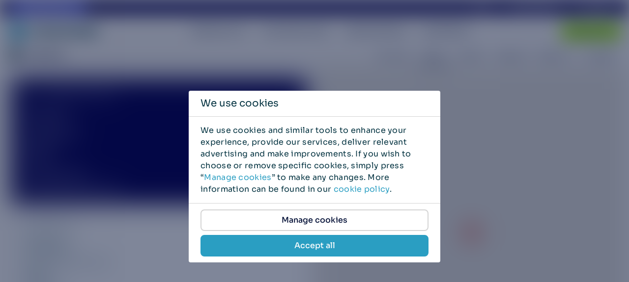

--- FILE ---
content_type: text/html; charset=UTF-8
request_url: https://www.truphone.com/about/offices/
body_size: 63485
content:
<!DOCTYPE html><html><head><meta charSet="utf-8"/><meta http-equiv="x-ua-compatible" content="ie=edge"/><meta name="viewport" content="width=device-width, initial-scale=1, shrink-to-fit=no"/><style data-href="/styles.1115120c103b4bf67332.css" data-identity="gatsby-global-css">@font-face{font-display:swap;font-family:HeronSansCond;font-weight:400;src:local("HeronSansCond"),local("HeronSansCondBold"),url(/static/HeronSansCondBold-5992cf28c7b25be7b147a3f709e535dc.woff)}@font-face{font-display:swap;font-family:HeronSansCondReg;font-weight:400;src:local("HeronSansCond"),url(/static/HeronSansCond-Regular-238aedb55b7e6f9b769858699cf382d7.woff2)}
/*! tailwindcss v3.2.4 | MIT License | https://tailwindcss.com*/*,:after,:before{border:0 solid hsla(0,0%,72%,.6);box-sizing:border-box}:after,:before{--tw-content:""}html{-webkit-text-size-adjust:100%;font-feature-settings:normal;font-family:Sora,sans-serif;line-height:1.5;-moz-tab-size:4;-o-tab-size:4;tab-size:4}body{line-height:inherit;margin:0}hr{border-top-width:1px;color:inherit;height:0}abbr:where([title]){-webkit-text-decoration:underline dotted;text-decoration:underline dotted}h1,h2,h3,h4,h5,h6{font-size:inherit;font-weight:inherit}a{color:inherit;text-decoration:inherit}b,strong{font-weight:bolder}code,kbd,pre,samp{font-family:ui-monospace,SFMono-Regular,Menlo,Monaco,Consolas,Liberation Mono,Courier New,monospace;font-size:1em}small{font-size:80%}sub,sup{font-size:75%;line-height:0;position:relative;vertical-align:baseline}sub{bottom:-.25em}sup{top:-.5em}table{border-collapse:collapse;border-color:inherit;text-indent:0}button,input,optgroup,select,textarea{color:inherit;font-family:inherit;font-size:100%;font-weight:inherit;line-height:inherit;margin:0;padding:0}button,select{text-transform:none}[type=button],[type=reset],[type=submit],button{-webkit-appearance:button;background-color:transparent;background-image:none}:-moz-focusring{outline:auto}:-moz-ui-invalid{box-shadow:none}progress{vertical-align:baseline}::-webkit-inner-spin-button,::-webkit-outer-spin-button{height:auto}[type=search]{-webkit-appearance:textfield;outline-offset:-2px}::-webkit-search-decoration{-webkit-appearance:none}::-webkit-file-upload-button{-webkit-appearance:button;font:inherit}summary{display:list-item}blockquote,dd,dl,fieldset,figure,h1,h2,h3,h4,h5,h6,hr,p,pre{margin:0}fieldset,legend{padding:0}menu,ol,ul{list-style:none;margin:0;padding:0}textarea{resize:vertical}input::-moz-placeholder,textarea::-moz-placeholder{color:#dbdbd3}input::placeholder,textarea::placeholder{color:#dbdbd3}[role=button],button{cursor:pointer}:disabled{cursor:default}audio,canvas,embed,iframe,img,object,svg,video{display:block;vertical-align:middle}img,video{height:auto;max-width:100%}[hidden]{display:none}[multiple],[type=date],[type=datetime-local],[type=email],[type=month],[type=number],[type=password],[type=search],[type=tel],[type=text],[type=time],[type=url],[type=week],select,textarea{--tw-shadow:0 0 #0000;-webkit-appearance:none;-moz-appearance:none;appearance:none;background-color:#fff;border-color:#99adb2;border-radius:0;border-width:1px;font-size:1rem;line-height:1.5rem;padding:.5rem .75rem}[multiple]:focus,[type=date]:focus,[type=datetime-local]:focus,[type=email]:focus,[type=month]:focus,[type=number]:focus,[type=password]:focus,[type=search]:focus,[type=tel]:focus,[type=text]:focus,[type=time]:focus,[type=url]:focus,[type=week]:focus,select:focus,textarea:focus{--tw-ring-inset:var(--tw-empty,/*!*/ /*!*/);--tw-ring-offset-width:0px;--tw-ring-offset-color:#fff;--tw-ring-color:#2563eb;--tw-ring-offset-shadow:var(--tw-ring-inset) 0 0 0 var(--tw-ring-offset-width) var(--tw-ring-offset-color);--tw-ring-shadow:var(--tw-ring-inset) 0 0 0 calc(1px + var(--tw-ring-offset-width)) var(--tw-ring-color);border-color:#2563eb;box-shadow:var(--tw-ring-offset-shadow),var(--tw-ring-shadow),var(--tw-shadow);outline:2px solid transparent;outline-offset:2px}input::-moz-placeholder,textarea::-moz-placeholder{color:#99adb2;opacity:1}input::placeholder,textarea::placeholder{color:#99adb2;opacity:1}::-webkit-datetime-edit-fields-wrapper{padding:0}::-webkit-date-and-time-value{min-height:1.5em}::-webkit-datetime-edit,::-webkit-datetime-edit-day-field,::-webkit-datetime-edit-hour-field,::-webkit-datetime-edit-meridiem-field,::-webkit-datetime-edit-millisecond-field,::-webkit-datetime-edit-minute-field,::-webkit-datetime-edit-month-field,::-webkit-datetime-edit-second-field,::-webkit-datetime-edit-year-field{padding-bottom:0;padding-top:0}select{color-adjust:exact;background-image:url("data:image/svg+xml;charset=utf-8,%3Csvg xmlns='http://www.w3.org/2000/svg' fill='none' viewBox='0 0 20 20'%3E%3Cpath stroke='%2399adb2' stroke-linecap='round' stroke-linejoin='round' stroke-width='1.5' d='m6 8 4 4 4-4'/%3E%3C/svg%3E");background-position:right .5rem center;background-repeat:no-repeat;background-size:1.5em 1.5em;padding-right:2.5rem;-webkit-print-color-adjust:exact}[multiple]{color-adjust:unset;background-image:none;background-position:0 0;background-repeat:unset;background-size:initial;padding-right:.75rem;-webkit-print-color-adjust:unset}[type=checkbox],[type=radio]{color-adjust:exact;--tw-shadow:0 0 #0000;-webkit-appearance:none;-moz-appearance:none;appearance:none;background-color:#fff;background-origin:border-box;border-color:#99adb2;border-width:1px;color:#2563eb;display:inline-block;flex-shrink:0;height:1rem;padding:0;-webkit-print-color-adjust:exact;-webkit-user-select:none;-moz-user-select:none;user-select:none;vertical-align:middle;width:1rem}[type=checkbox]{border-radius:0}[type=radio]{border-radius:100%}[type=checkbox]:focus,[type=radio]:focus{--tw-ring-inset:var(--tw-empty,/*!*/ /*!*/);--tw-ring-offset-width:2px;--tw-ring-offset-color:#fff;--tw-ring-color:#2563eb;--tw-ring-offset-shadow:var(--tw-ring-inset) 0 0 0 var(--tw-ring-offset-width) var(--tw-ring-offset-color);--tw-ring-shadow:var(--tw-ring-inset) 0 0 0 calc(2px + var(--tw-ring-offset-width)) var(--tw-ring-color);box-shadow:var(--tw-ring-offset-shadow),var(--tw-ring-shadow),var(--tw-shadow);outline:2px solid transparent;outline-offset:2px}[type=checkbox]:checked,[type=radio]:checked{background-color:currentColor;background-position:50%;background-repeat:no-repeat;background-size:100% 100%;border-color:transparent}[type=checkbox]:checked{background-image:url("data:image/svg+xml;charset=utf-8,%3Csvg xmlns='http://www.w3.org/2000/svg' fill='%23fff' viewBox='0 0 16 16'%3E%3Cpath d='M12.207 4.793a1 1 0 0 1 0 1.414l-5 5a1 1 0 0 1-1.414 0l-2-2a1 1 0 0 1 1.414-1.414L6.5 9.086l4.293-4.293a1 1 0 0 1 1.414 0z'/%3E%3C/svg%3E")}[type=radio]:checked{background-image:url("data:image/svg+xml;charset=utf-8,%3Csvg xmlns='http://www.w3.org/2000/svg' fill='%23fff' viewBox='0 0 16 16'%3E%3Ccircle cx='8' cy='8' r='3'/%3E%3C/svg%3E")}[type=checkbox]:checked:focus,[type=checkbox]:checked:hover,[type=radio]:checked:focus,[type=radio]:checked:hover{background-color:currentColor;border-color:transparent}[type=checkbox]:indeterminate{background-color:currentColor;background-image:url("data:image/svg+xml;charset=utf-8,%3Csvg xmlns='http://www.w3.org/2000/svg' fill='none' viewBox='0 0 16 16'%3E%3Cpath stroke='%23fff' stroke-linecap='round' stroke-linejoin='round' stroke-width='2' d='M4 8h8'/%3E%3C/svg%3E");background-position:50%;background-repeat:no-repeat;background-size:100% 100%;border-color:transparent}[type=checkbox]:indeterminate:focus,[type=checkbox]:indeterminate:hover{background-color:currentColor;border-color:transparent}[type=file]{background:unset;border-color:inherit;border-radius:0;border-width:0;font-size:unset;line-height:inherit;padding:0}[type=file]:focus{outline:1px auto -webkit-focus-ring-color}*,:after,:before{--tw-border-spacing-x:0;--tw-border-spacing-y:0;--tw-translate-x:0;--tw-translate-y:0;--tw-rotate:0;--tw-skew-x:0;--tw-skew-y:0;--tw-scale-x:1;--tw-scale-y:1;--tw-pan-x: ;--tw-pan-y: ;--tw-pinch-zoom: ;--tw-scroll-snap-strictness:proximity;--tw-ordinal: ;--tw-slashed-zero: ;--tw-numeric-figure: ;--tw-numeric-spacing: ;--tw-numeric-fraction: ;--tw-ring-inset: ;--tw-ring-offset-width:0px;--tw-ring-offset-color:#fff;--tw-ring-color:rgba(59,130,246,.5);--tw-ring-offset-shadow:0 0 #0000;--tw-ring-shadow:0 0 #0000;--tw-shadow:0 0 #0000;--tw-shadow-colored:0 0 #0000;--tw-blur: ;--tw-brightness: ;--tw-contrast: ;--tw-grayscale: ;--tw-hue-rotate: ;--tw-invert: ;--tw-saturate: ;--tw-sepia: ;--tw-drop-shadow: ;--tw-backdrop-blur: ;--tw-backdrop-brightness: ;--tw-backdrop-contrast: ;--tw-backdrop-grayscale: ;--tw-backdrop-hue-rotate: ;--tw-backdrop-invert: ;--tw-backdrop-opacity: ;--tw-backdrop-saturate: ;--tw-backdrop-sepia: }::backdrop{--tw-border-spacing-x:0;--tw-border-spacing-y:0;--tw-translate-x:0;--tw-translate-y:0;--tw-rotate:0;--tw-skew-x:0;--tw-skew-y:0;--tw-scale-x:1;--tw-scale-y:1;--tw-pan-x: ;--tw-pan-y: ;--tw-pinch-zoom: ;--tw-scroll-snap-strictness:proximity;--tw-ordinal: ;--tw-slashed-zero: ;--tw-numeric-figure: ;--tw-numeric-spacing: ;--tw-numeric-fraction: ;--tw-ring-inset: ;--tw-ring-offset-width:0px;--tw-ring-offset-color:#fff;--tw-ring-color:rgba(59,130,246,.5);--tw-ring-offset-shadow:0 0 #0000;--tw-ring-shadow:0 0 #0000;--tw-shadow:0 0 #0000;--tw-shadow-colored:0 0 #0000;--tw-blur: ;--tw-brightness: ;--tw-contrast: ;--tw-grayscale: ;--tw-hue-rotate: ;--tw-invert: ;--tw-saturate: ;--tw-sepia: ;--tw-drop-shadow: ;--tw-backdrop-blur: ;--tw-backdrop-brightness: ;--tw-backdrop-contrast: ;--tw-backdrop-grayscale: ;--tw-backdrop-hue-rotate: ;--tw-backdrop-invert: ;--tw-backdrop-opacity: ;--tw-backdrop-saturate: ;--tw-backdrop-sepia: }.container{width:100%}@media (min-width:640px){.container{max-width:640px}}@media (min-width:768px){.container{max-width:768px}}@media (min-width:1536px){.container{max-width:1536px}}.container{max-width:100%}@media (min-width:640px){.container{max-width:768px}}@media (min-width:768px){.container{max-width:960px}}@media (min-width:1024px){.container{max-width:1024px}}@media (min-width:1280px){.container{max-width:1280px}}.pointer-events-none{pointer-events:none}.pointer-events-auto{pointer-events:auto}.visible{visibility:visible}.\!visible{visibility:visible!important}.invisible{visibility:hidden}.static{position:static}.fixed{position:fixed}.absolute{position:absolute}.relative{position:relative}.sticky{position:sticky}.inset-y-0{bottom:0;top:0}.top-0{top:0}.left-0{left:0}.top-1\/2{top:50%}.left-1\/2{left:50%}.top-2{top:.5rem}.right-2{right:.5rem}.top-1{top:.25rem}.top-\[100px\]{top:100px}.left-\[-250px\]{left:-250px}.right-\[-320px\]{right:-320px}.bottom-0{bottom:0}.right-0{right:0}.-bottom-10{bottom:-2.5rem}.right-4{right:1rem}.right-7{right:1.75rem}.bottom-1{bottom:.25rem}.top-4{top:1rem}.right-3{right:.75rem}.left-2{left:.5rem}.-top-12{top:-3rem}.top-3{top:.75rem}.-top-10{top:-2.5rem}.left-3{left:.75rem}.bottom-5{bottom:1.25rem}.bottom-2{bottom:.5rem}.top-6{top:1.5rem}.bottom-32{bottom:8rem}.top-10{top:2.5rem}.-top-1{top:-.25rem}.-top-8{top:-2rem}.-left-3{left:-.75rem}.-left-4{left:-1rem}.right-1{right:.25rem}.z-30{z-index:30}.z-50{z-index:50}.z-10{z-index:10}.z-20{z-index:20}.z-0{z-index:0}.float-right{float:right}.float-none{float:none}.-m-4{margin:-1rem}.m-auto{margin:auto}.m-2{margin:.5rem}.m-3{margin:.75rem}.-m-3{margin:-.75rem}.m-4{margin:1rem}.-m-2{margin:-.5rem}.m-0{margin:0}.my-4{margin-bottom:1rem;margin-top:1rem}.mx-auto{margin-left:auto;margin-right:auto}.-mx-4{margin-left:-1rem;margin-right:-1rem}.my-10{margin-bottom:2.5rem;margin-top:2.5rem}.my-2{margin-bottom:.5rem;margin-top:.5rem}.my-3{margin-bottom:.75rem;margin-top:.75rem}.-mx-2{margin-left:-.5rem;margin-right:-.5rem}.my-auto{margin-bottom:auto;margin-top:auto}.mx-8{margin-left:2rem;margin-right:2rem}.my-6{margin-bottom:1.5rem;margin-top:1.5rem}.my-8{margin-bottom:2rem;margin-top:2rem}.mx-4{margin-left:1rem;margin-right:1rem}.mx-2{margin-left:.5rem;margin-right:.5rem}.mx-16{margin-left:4rem;margin-right:4rem}.-mx-5{margin-left:-1.25rem;margin-right:-1.25rem}.mx-6{margin-left:1.5rem;margin-right:1.5rem}.my-5{margin-bottom:1.25rem;margin-top:1.25rem}.mx-1{margin-left:.25rem;margin-right:.25rem}.my-20{margin-bottom:5rem;margin-top:5rem}.-mx-8{margin-left:-2rem;margin-right:-2rem}.mx-3{margin-left:.75rem;margin-right:.75rem}.-mx-1{margin-left:-.25rem;margin-right:-.25rem}.mx-5{margin-left:1.25rem;margin-right:1.25rem}.my-1{margin-bottom:.25rem;margin-top:.25rem}.-mx-3{margin-left:-.75rem;margin-right:-.75rem}.mx-10{margin-left:2.5rem;margin-right:2.5rem}.-mx-6{margin-left:-1.5rem;margin-right:-1.5rem}.ml-auto{margin-left:auto}.mt-2{margin-top:.5rem}.mr-2{margin-right:.5rem}.mb-2{margin-bottom:.5rem}.ml-2{margin-left:.5rem}.mt-1{margin-top:.25rem}.mb-11{margin-bottom:2.75rem}.mb-8{margin-bottom:2rem}.mt-auto{margin-top:auto}.mb-4{margin-bottom:1rem}.mt-10{margin-top:2.5rem}.mb-10{margin-bottom:2.5rem}.mb-6{margin-bottom:1.5rem}.mb-1{margin-bottom:.25rem}.mt-8{margin-top:2rem}.mt-4{margin-top:1rem}.-mt-4{margin-top:-1rem}.mt-6{margin-top:1.5rem}.ml-10{margin-left:2.5rem}.mr-4{margin-right:1rem}.mt-3{margin-top:.75rem}.ml-4{margin-left:1rem}.mt-12{margin-top:3rem}.mb-16{margin-bottom:4rem}.-mt-2{margin-top:-.5rem}.-ml-2{margin-left:-.5rem}.-mt-3{margin-top:-.75rem}.ml-1{margin-left:.25rem}.ml-6{margin-left:1.5rem}.ml-8{margin-left:2rem}.mr-6{margin-right:1.5rem}.-mt-6{margin-top:-1.5rem}.mb-9{margin-bottom:2.25rem}.mt-5{margin-top:1.25rem}.mb-12{margin-bottom:3rem}.mr-auto{margin-right:auto}.mr-3{margin-right:.75rem}.mt-20{margin-top:5rem}.-mb-4{margin-bottom:-1rem}.mb-40{margin-bottom:10rem}.-ml-5{margin-left:-1.25rem}.mb-3{margin-bottom:.75rem}.mt-9{margin-top:2.25rem}.ml-3{margin-left:.75rem}.mr-10{margin-right:2.5rem}.-mb-8{margin-bottom:-2rem}.-mb-3{margin-bottom:-.75rem}.-mt-10{margin-top:-2.5rem}.mb-0{margin-bottom:0}.mt-14{margin-top:3.5rem}.mb-5{margin-bottom:1.25rem}.mb-auto{margin-bottom:auto}.-mt-44{margin-top:-11rem}.mb-7{margin-bottom:1.75rem}.mt-16{margin-top:4rem}.mt-28{margin-top:7rem}.-mt-14{margin-top:-3.5rem}.-mt-1{margin-top:-.25rem}.mb-20{margin-bottom:5rem}.mt-11{margin-top:2.75rem}.-ml-4{margin-left:-1rem}.-mt-24{margin-top:-6rem}.-mt-32{margin-top:-8rem}.mt-24{margin-top:6rem}.mt-0{margin-top:0}.mr-1{margin-right:.25rem}.ml-0\.5{margin-left:.125rem}.ml-0{margin-left:0}.-mt-\[6px\]{margin-top:-6px}.box-border{box-sizing:border-box}.box-content{box-sizing:content-box}.block{display:block}.inline-block{display:inline-block}.inline{display:inline}.\!inline{display:inline!important}.flex{display:flex}.inline-flex{display:inline-flex}.grid{display:grid}.list-item{display:list-item}.hidden{display:none}.h-6{height:1.5rem}.h-4{height:1rem}.h-full{height:100%}.h-16{height:4rem}.h-auto{height:auto}.h-8{height:2rem}.h-7{height:1.75rem}.h-0{height:0}.h-14{height:3.5rem}.h-1{height:.25rem}.h-5{height:1.25rem}.h-\[40px\]{height:40px}.h-\[80px\]{height:80px}.h-11{height:2.75rem}.h-12{height:3rem}.h-32{height:8rem}.h-20{height:5rem}.h-3{height:.75rem}.h-24{height:6rem}.h-60{height:15rem}.h-10{height:2.5rem}.h-44{height:11rem}.h-56{height:14rem}.h-80{height:20rem}.h-48{height:12rem}.h-28{height:7rem}.h-40{height:10rem}.h-36{height:9rem}.h-screen{height:100vh}.h-9{height:2.25rem}.h-3\/5{height:60%}.h-2{height:.5rem}.max-h-56{max-height:14rem}.max-h-full{max-height:100%}.max-h-16{max-height:4rem}.max-h-\[500px\]{max-height:500px}.max-h-96{max-height:24rem}.max-h-80{max-height:20rem}.max-h-48{max-height:12rem}.max-h-60{max-height:15rem}.min-h-screen{min-height:100vh}.min-h-\[710px\]{min-height:710px}.min-h-full{min-height:100%}.min-h-\[3rem\]{min-height:3rem}.w-full{width:100%}.w-3{width:.75rem}.w-6{width:1.5rem}.w-4{width:1rem}.w-1\/2{width:50%}.w-16{width:4rem}.w-8{width:2rem}.w-7{width:1.75rem}.w-1\/4{width:25%}.w-12{width:3rem}.w-5{width:1.25rem}.w-4\/5{width:80%}.w-1{width:.25rem}.w-28{width:7rem}.w-1\/5{width:20%}.w-\[40px\]{width:40px}.w-\[70px\]{width:70px}.w-11{width:2.75rem}.w-15{width:3.75rem}.w-20{width:5rem}.w-40{width:10rem}.w-14{width:3.5rem}.w-32{width:8rem}.w-10{width:2.5rem}.w-\[410px\]{width:410px}.w-auto{width:auto}.w-44{width:11rem}.w-48{width:12rem}.w-0{width:0}.w-52{width:13rem}.w-3\/4{width:75%}.w-screen{width:100vw}.w-1\/6{width:16.666667%}.w-1\/3,.w-2\/6{width:33.333333%}.w-9{width:2.25rem}.w-56{width:14rem}.w-64{width:16rem}.w-\[280px\]{width:280px}.w-\[620px\]{width:620px}.w-\[300px\]{width:300px}.w-72{width:18rem}.w-24{width:6rem}.w-2{width:.5rem}.min-w-50{min-width:50px}.min-w-full{min-width:100%}.min-w-\[150px\]{min-width:150px}.max-w-790{max-width:790px}.max-w-sm{max-width:24rem}.max-w-5xl{max-width:64rem}.max-w-xl{max-width:36rem}.max-w-3xl{max-width:48rem}.max-w-\[400px\]{max-width:400px}.max-w-\[900px\]{max-width:900px}.max-w-none{max-width:none}.max-w-xs{max-width:20rem}.max-w-lg{max-width:32rem}.max-w-4xl{max-width:56rem}.max-w-full{max-width:100%}.max-w-6xl{max-width:72rem}.max-w-\[484px\]{max-width:484px}.max-w-\[10rem\]{max-width:10rem}.max-w-\[485px\]{max-width:485px}.max-w-7xl{max-width:80rem}.max-w-2xl{max-width:42rem}.flex-1{flex:1 1}.flex-shrink-0{flex-shrink:0}.flex-shrink{flex-shrink:1}.shrink-0{flex-shrink:0}.shrink-\[1\]{flex-shrink:1}.flex-grow,.grow{flex-grow:1}.grow-\[2\]{flex-grow:2}.basis-\[100px\]{flex-basis:100px}.basis-1\/2{flex-basis:50%}.origin-center{transform-origin:center}.-translate-x-1\/2{--tw-translate-x:-50%}.-translate-x-1\/2,.-translate-y-1\/2{transform:translate(var(--tw-translate-x),var(--tw-translate-y)) rotate(var(--tw-rotate)) skewX(var(--tw-skew-x)) skewY(var(--tw-skew-y)) scaleX(var(--tw-scale-x)) scaleY(var(--tw-scale-y))}.-translate-y-1\/2{--tw-translate-y:-50%}.translate-y-8{--tw-translate-y:2rem}.translate-x-8,.translate-y-8{transform:translate(var(--tw-translate-x),var(--tw-translate-y)) rotate(var(--tw-rotate)) skewX(var(--tw-skew-x)) skewY(var(--tw-skew-y)) scaleX(var(--tw-scale-x)) scaleY(var(--tw-scale-y))}.translate-x-8{--tw-translate-x:2rem}.translate-y-10{--tw-translate-y:2.5rem}.translate-x-6,.translate-y-10{transform:translate(var(--tw-translate-x),var(--tw-translate-y)) rotate(var(--tw-rotate)) skewX(var(--tw-skew-x)) skewY(var(--tw-skew-y)) scaleX(var(--tw-scale-x)) scaleY(var(--tw-scale-y))}.translate-x-6{--tw-translate-x:1.5rem}.translate-y-0{--tw-translate-y:0px}.-translate-y-full,.translate-y-0{transform:translate(var(--tw-translate-x),var(--tw-translate-y)) rotate(var(--tw-rotate)) skewX(var(--tw-skew-x)) skewY(var(--tw-skew-y)) scaleX(var(--tw-scale-x)) scaleY(var(--tw-scale-y))}.-translate-y-full{--tw-translate-y:-100%}.-translate-x-full{--tw-translate-x:-100%}.-translate-x-full,.rotate-90{transform:translate(var(--tw-translate-x),var(--tw-translate-y)) rotate(var(--tw-rotate)) skewX(var(--tw-skew-x)) skewY(var(--tw-skew-y)) scaleX(var(--tw-scale-x)) scaleY(var(--tw-scale-y))}.rotate-90{--tw-rotate:90deg}.rotate-0{--tw-rotate:0deg}.rotate-0,.rotate-180{transform:translate(var(--tw-translate-x),var(--tw-translate-y)) rotate(var(--tw-rotate)) skewX(var(--tw-skew-x)) skewY(var(--tw-skew-y)) scaleX(var(--tw-scale-x)) scaleY(var(--tw-scale-y))}.rotate-180{--tw-rotate:180deg}.-rotate-90{--tw-rotate:-90deg}.-rotate-180,.-rotate-90{transform:translate(var(--tw-translate-x),var(--tw-translate-y)) rotate(var(--tw-rotate)) skewX(var(--tw-skew-x)) skewY(var(--tw-skew-y)) scaleX(var(--tw-scale-x)) scaleY(var(--tw-scale-y))}.-rotate-180{--tw-rotate:-180deg}.scale-100{--tw-scale-x:1;--tw-scale-y:1}.scale-100,.scale-95{transform:translate(var(--tw-translate-x),var(--tw-translate-y)) rotate(var(--tw-rotate)) skewX(var(--tw-skew-x)) skewY(var(--tw-skew-y)) scaleX(var(--tw-scale-x)) scaleY(var(--tw-scale-y))}.scale-95{--tw-scale-x:.95;--tw-scale-y:.95}.scale-0{--tw-scale-x:0;--tw-scale-y:0}.scale-0,.scale-x-50{transform:translate(var(--tw-translate-x),var(--tw-translate-y)) rotate(var(--tw-rotate)) skewX(var(--tw-skew-x)) skewY(var(--tw-skew-y)) scaleX(var(--tw-scale-x)) scaleY(var(--tw-scale-y))}.scale-x-50{--tw-scale-x:.5}.scale-y-0{--tw-scale-y:0}.scale-y-0,.transform{transform:translate(var(--tw-translate-x),var(--tw-translate-y)) rotate(var(--tw-rotate)) skewX(var(--tw-skew-x)) skewY(var(--tw-skew-y)) scaleX(var(--tw-scale-x)) scaleY(var(--tw-scale-y))}@keyframes spin{to{transform:rotate(1turn)}}.animate-spin{animation:spin 1s linear infinite}.cursor-pointer{cursor:pointer}.cursor-default{cursor:default}.cursor-ew-resize{cursor:ew-resize}.select-none{-webkit-user-select:none;-moz-user-select:none;user-select:none}.resize-none{resize:none}.resize{resize:both}.list-disc{list-style-type:disc}.list-none{list-style-type:none}.appearance-none{-webkit-appearance:none;-moz-appearance:none;appearance:none}.columns-1{-moz-columns:1;-moz-column-count:1;column-count:1}.grid-rows-2{grid-template-rows:repeat(2,minmax(0,1fr))}.grid-rows-1{grid-template-rows:repeat(1,minmax(0,1fr))}.grid-rows-3{grid-template-rows:repeat(3,minmax(0,1fr))}.flex-row{flex-direction:row}.flex-row-reverse{flex-direction:row-reverse}.flex-col{flex-direction:column}.flex-col-reverse{flex-direction:column-reverse}.flex-wrap{flex-wrap:wrap}.flex-nowrap{flex-wrap:nowrap}.place-content-evenly{place-content:space-evenly}.content-center{align-content:center}.items-start{align-items:flex-start}.items-end{align-items:flex-end}.items-center{align-items:center}.items-stretch{align-items:stretch}.justify-start{justify-content:flex-start}.justify-end{justify-content:flex-end}.justify-center{justify-content:center}.justify-between{justify-content:space-between}.justify-around{justify-content:space-around}.gap-0{gap:0}.self-start{align-self:flex-start}.overflow-auto{overflow:auto}.overflow-hidden{overflow:hidden}.overflow-x-auto{overflow-x:auto}.overflow-y-auto{overflow-y:auto}.overflow-x-hidden{overflow-x:hidden}.overflow-y-scroll{overflow-y:scroll}.truncate{overflow:hidden;white-space:nowrap}.text-ellipsis,.truncate{text-overflow:ellipsis}.whitespace-normal{white-space:normal}.whitespace-nowrap{white-space:nowrap}.whitespace-pre-line{white-space:pre-line}.whitespace-pre-wrap{white-space:pre-wrap}.break-words{overflow-wrap:break-word}.rounded{border-radius:.25rem}.rounded-lg{border-radius:.5rem}.rounded-md{border-radius:.375rem}.rounded-full{border-radius:9999px}.rounded-sm{border-radius:4px}.rounded-2xl{border-radius:1rem}.rounded-xl{border-radius:.75rem}.rounded-none{border-radius:0}.rounded-3xl{border-radius:1.5rem}.rounded-t-sm{border-top-left-radius:4px;border-top-right-radius:4px}.rounded-b-2xl{border-bottom-left-radius:1rem;border-bottom-right-radius:1rem}.rounded-b-lg{border-bottom-left-radius:.5rem;border-bottom-right-radius:.5rem}.rounded-t-lg{border-top-right-radius:.5rem}.rounded-l-lg,.rounded-t-lg{border-top-left-radius:.5rem}.rounded-l-lg{border-bottom-left-radius:.5rem}.rounded-r-lg{border-bottom-right-radius:.5rem;border-top-right-radius:.5rem}.rounded-t{border-top-left-radius:.25rem;border-top-right-radius:.25rem}.rounded-b-xl{border-bottom-left-radius:.75rem;border-bottom-right-radius:.75rem}.rounded-tr-sm{border-top-right-radius:4px}.rounded-br-sm{border-bottom-right-radius:4px}.border-2{border-width:2px}.border{border-width:1px}.border-4{border-width:4px}.border-y{border-top-width:1px}.border-b,.border-y{border-bottom-width:1px}.border-t-4{border-top-width:4px}.border-l{border-left-width:1px}.border-t{border-top-width:1px}.border-l-4{border-left-width:4px}.border-l-2{border-left-width:2px}.border-b-2{border-bottom-width:2px}.border-none{border-style:none}.border-white{--tw-border-opacity:1;border-color:rgb(255 255 255/var(--tw-border-opacity))}.border-gray-200{border-color:hsla(0,0%,72%,.6)}.border-black{--tw-border-opacity:1;border-color:rgb(0 14 53/var(--tw-border-opacity))}.border-blue-100{--tw-border-opacity:1;border-color:rgb(42 158 194/var(--tw-border-opacity))}.border-green-100{--tw-border-opacity:1;border-color:rgb(173 242 46/var(--tw-border-opacity))}.border-gray-500{--tw-border-opacity:1;border-color:rgb(153 173 178/var(--tw-border-opacity))}.border-grey-200{border-color:hsla(0,0%,72%,.6)}.border-grey-400{--tw-border-opacity:1;border-color:rgb(232 236 238/var(--tw-border-opacity))}.border-blue-300{--tw-border-opacity:1;border-color:rgb(63 70 210/var(--tw-border-opacity))}.border-grey-100{--tw-border-opacity:1;border-color:rgb(247 246 246/var(--tw-border-opacity))}.border-blue-700{--tw-border-opacity:1;border-color:rgb(48 129 158/var(--tw-border-opacity))}.border-gray-50{--tw-border-opacity:1;border-color:rgb(246 246 244/var(--tw-border-opacity))}.border-gray-300{--tw-border-opacity:1;border-color:rgb(235 235 235/var(--tw-border-opacity))}.border-blue-900{--tw-border-opacity:1;border-color:rgb(7 1 88/var(--tw-border-opacity))}.border-gray-400{--tw-border-opacity:1;border-color:rgb(219 219 211/var(--tw-border-opacity))}.border-grey-700{--tw-border-opacity:1;border-color:rgb(102 110 133/var(--tw-border-opacity))}.border-transparent{border-color:transparent}.border-pink{--tw-border-opacity:1;border-color:rgb(255 101 132/var(--tw-border-opacity))}.border-green-400{--tw-border-opacity:1;border-color:rgb(4 196 83/var(--tw-border-opacity))}.border-opacity-30{--tw-border-opacity:0.3}.border-opacity-20{--tw-border-opacity:0.2}.border-opacity-0{--tw-border-opacity:0}.border-opacity-50{--tw-border-opacity:0.5}.border-opacity-10{--tw-border-opacity:0.1}.border-opacity-40{--tw-border-opacity:0.4}.bg-white{--tw-bg-opacity:1;background-color:rgb(255 255 255/var(--tw-bg-opacity))}.bg-blue-100{--tw-bg-opacity:1;background-color:rgb(42 158 194/var(--tw-bg-opacity))}.bg-green-100{--tw-bg-opacity:1;background-color:rgb(173 242 46/var(--tw-bg-opacity))}.bg-grey-100{--tw-bg-opacity:1;background-color:rgb(247 246 246/var(--tw-bg-opacity))}.bg-blue-900{--tw-bg-opacity:1;background-color:rgb(7 1 88/var(--tw-bg-opacity))}.bg-black{--tw-bg-opacity:1;background-color:rgb(0 14 53/var(--tw-bg-opacity))}.bg-pink{--tw-bg-opacity:1;background-color:rgb(255 101 132/var(--tw-bg-opacity))}.bg-blue-300{--tw-bg-opacity:1;background-color:rgb(63 70 210/var(--tw-bg-opacity))}.bg-green-200{--tw-bg-opacity:1;background-color:rgb(35 183 154/var(--tw-bg-opacity))}.bg-green-300{--tw-bg-opacity:1;background-color:rgb(35 175 183/var(--tw-bg-opacity))}.bg-gray-300{--tw-bg-opacity:1;background-color:rgb(235 235 235/var(--tw-bg-opacity))}.bg-navy{--tw-bg-opacity:1;background-color:rgb(1 49 63/var(--tw-bg-opacity))}.bg-gray-100{--tw-bg-opacity:1;background-color:rgb(247 246 246/var(--tw-bg-opacity))}.bg-blue-700{--tw-bg-opacity:1;background-color:rgb(48 129 158/var(--tw-bg-opacity))}.bg-gray-400{--tw-bg-opacity:1;background-color:rgb(219 219 211/var(--tw-bg-opacity))}.bg-current{background-color:currentColor}.bg-green-400{--tw-bg-opacity:1;background-color:rgb(4 196 83/var(--tw-bg-opacity))}.bg-transparent{background-color:transparent}.bg-opacity-5{--tw-bg-opacity:0.05}.bg-opacity-50{--tw-bg-opacity:0.5}.bg-opacity-20{--tw-bg-opacity:0.2}.bg-opacity-100{--tw-bg-opacity:1}.bg-opacity-10{--tw-bg-opacity:0.1}.bg-opacity-80{--tw-bg-opacity:0.8}.bg-gradient-to-r{background-image:linear-gradient(to right,var(--tw-gradient-stops))}.bg-cover{background-size:cover}.bg-contain{background-size:contain}.bg-center{background-position:50%}.bg-bottom{background-position:bottom}.bg-right{background-position:100%}.bg-left{background-position:0}.bg-no-repeat{background-repeat:no-repeat}.object-contain{-o-object-fit:contain;object-fit:contain}.object-cover{-o-object-fit:cover;object-fit:cover}.object-none{-o-object-fit:none;object-fit:none}.p-2{padding:.5rem}.p-4{padding:1rem}.p-8{padding:2rem}.p-6{padding:1.5rem}.p-1{padding:.25rem}.p-5{padding:1.25rem}.p-3{padding:.75rem}.p-10{padding:2.5rem}.p-0{padding:0}.p-12{padding:3rem}.py-2{padding-bottom:.5rem;padding-top:.5rem}.py-1{padding-bottom:.25rem;padding-top:.25rem}.py-3{padding-bottom:.75rem;padding-top:.75rem}.px-5{padding-left:1.25rem;padding-right:1.25rem}.py-10{padding-bottom:2.5rem;padding-top:2.5rem}.px-6{padding-left:1.5rem;padding-right:1.5rem}.py-20{padding-bottom:5rem;padding-top:5rem}.px-4{padding-left:1rem;padding-right:1rem}.px-8{padding-left:2rem;padding-right:2rem}.py-4{padding-bottom:1rem;padding-top:1rem}.px-3{padding-left:.75rem;padding-right:.75rem}.py-5{padding-bottom:1.25rem;padding-top:1.25rem}.py-6{padding-bottom:1.5rem;padding-top:1.5rem}.px-2{padding-left:.5rem;padding-right:.5rem}.py-16{padding-bottom:4rem;padding-top:4rem}.py-8{padding-bottom:2rem;padding-top:2rem}.px-10{padding-left:2.5rem;padding-right:2.5rem}.px-7{padding-left:1.75rem;padding-right:1.75rem}.py-12{padding-bottom:3rem;padding-top:3rem}.py-32{padding-bottom:8rem;padding-top:8rem}.py-7{padding-bottom:1.75rem;padding-top:1.75rem}.py-14{padding-bottom:3.5rem;padding-top:3.5rem}.px-1{padding-left:.25rem;padding-right:.25rem}.py-0\.5{padding-bottom:.125rem;padding-top:.125rem}.py-0{padding-bottom:0;padding-top:0}.pr-4{padding-right:1rem}.pl-2{padding-left:.5rem}.pr-6{padding-right:1.5rem}.pt-20{padding-top:5rem}.pt-36{padding-top:9rem}.pb-10{padding-bottom:2.5rem}.pt-0{padding-top:0}.pb-6{padding-bottom:1.5rem}.pr-12{padding-right:3rem}.pt-10{padding-top:2.5rem}.pr-16{padding-right:4rem}.pl-4{padding-left:1rem}.pl-5{padding-left:1.25rem}.pt-8{padding-top:2rem}.pb-5{padding-bottom:1.25rem}.pb-8{padding-bottom:2rem}.pt-6{padding-top:1.5rem}.pt-4{padding-top:1rem}.pb-4{padding-bottom:1rem}.pt-24{padding-top:6rem}.pt-14{padding-top:3.5rem}.pb-20{padding-bottom:5rem}.pb-0{padding-bottom:0}.pt-28{padding-top:7rem}.pt-40{padding-top:10rem}.pb-48{padding-bottom:12rem}.pb-80{padding-bottom:20rem}.pb-24{padding-bottom:6rem}.pt-44{padding-top:11rem}.pl-16{padding-left:4rem}.pl-8{padding-left:2rem}.pl-6{padding-left:1.5rem}.pr-8{padding-right:2rem}.pb-2{padding-bottom:.5rem}.pr-1{padding-right:.25rem}.pb-12{padding-bottom:3rem}.pt-16{padding-top:4rem}.pt-12{padding-top:3rem}.pl-0{padding-left:0}.pb-1{padding-bottom:.25rem}.pb-16{padding-bottom:4rem}.pt-2{padding-top:.5rem}.pl-10{padding-left:2.5rem}.pl-3{padding-left:.75rem}.pr-10{padding-right:2.5rem}.pr-2{padding-right:.5rem}.pl-1\.5{padding-left:.375rem}.pl-1{padding-left:.25rem}.pb-32{padding-bottom:8rem}.pb-44{padding-bottom:11rem}.pb-14{padding-bottom:3.5rem}.pb-28{padding-bottom:7rem}.pl-80{padding-left:20rem}.pl-9{padding-left:2.25rem}.pr-3{padding-right:.75rem}.pr-7{padding-right:1.75rem}.pl-12{padding-left:3rem}.pl-2\.5{padding-left:.625rem}.text-left{text-align:left}.text-center{text-align:center}.text-right{text-align:right}.text-base{font-size:1rem;line-height:1.5rem}.text-sm{font-size:.875rem;line-height:1.25rem}.text-xs{font-size:.75rem;line-height:1rem}.text-xl{font-size:1.25rem;line-height:1.75rem}.text-2xl{font-size:1.5rem;line-height:2rem}.text-lg{font-size:1.125rem;line-height:1.75rem}.text-3xl{font-size:1.875rem;line-height:2.25rem}.text-4xl{font-size:2.375rem}.text-3xl-custom{font-size:2rem}.text-6xl{font-size:3.75rem;line-height:1}.text-6xl-resp{font-size:clamp(2.25rem,8vw,3.75rem)}.text-7xl{font-size:5rem}.text-5xl{font-size:3rem;line-height:1}.text-9xl{font-size:8rem;line-height:1}.text-\[13px\]{font-size:13px}.font-bold{font-weight:700}.font-medium{font-weight:500}.font-semibold{font-weight:600}.font-light{font-weight:300}.font-normal{font-weight:400}.uppercase{text-transform:uppercase}.normal-case{text-transform:none}.italic{font-style:italic}.leading-tight{line-height:1.25}.leading-relaxed{line-height:1.625}.leading-snug{line-height:1.32}.leading-none{line-height:1}.leading-5{line-height:1.25rem}.leading-normal{line-height:1.5}.leading-loose{line-height:2}.leading-8{line-height:2rem}.leading-4{line-height:1rem}.tracking-wider{letter-spacing:.09375rem}.tracking-wide{letter-spacing:.3px}.tracking-normal{letter-spacing:0}.tracking-widest{letter-spacing:.125rem}.tracking-tight{letter-spacing:-.4px}.tracking-xwidest{letter-spacing:3.2px}.tracking-medium{letter-spacing:1px}.tracking-tighter{letter-spacing:-.05em}.text-blue-100{--tw-text-opacity:1;color:rgb(42 158 194/var(--tw-text-opacity))}.text-black{--tw-text-opacity:1;color:rgb(0 14 53/var(--tw-text-opacity))}.text-white{--tw-text-opacity:1;color:rgb(255 255 255/var(--tw-text-opacity))}.text-grey-700{--tw-text-opacity:1;color:rgb(102 110 133/var(--tw-text-opacity))}.text-grey-500{--tw-text-opacity:1;color:rgb(153 173 178/var(--tw-text-opacity))}.text-green-100{--tw-text-opacity:1;color:rgb(173 242 46/var(--tw-text-opacity))}.text-blue-900{--tw-text-opacity:1;color:rgb(7 1 88/var(--tw-text-opacity))}.text-gray-500{--tw-text-opacity:1;color:rgb(153 173 178/var(--tw-text-opacity))}.text-gray-100{--tw-text-opacity:1;color:rgb(247 246 246/var(--tw-text-opacity))}.text-inherit{color:inherit}.text-gray-700{--tw-text-opacity:1;color:rgb(55 65 81/var(--tw-text-opacity))}.text-blue-300{--tw-text-opacity:1;color:rgb(63 70 210/var(--tw-text-opacity))}.text-current{color:currentColor}.text-navy{--tw-text-opacity:1;color:rgb(1 49 63/var(--tw-text-opacity))}.text-green-400{--tw-text-opacity:1;color:rgb(4 196 83/var(--tw-text-opacity))}.text-pink{--tw-text-opacity:1;color:rgb(255 101 132/var(--tw-text-opacity))}.text-gray-900{--tw-text-opacity:1;color:rgb(17 24 39/var(--tw-text-opacity))}.underline{text-decoration-line:underline}.line-through{text-decoration-line:line-through}.no-underline{text-decoration-line:none}.subpixel-antialiased{-webkit-font-smoothing:auto;-moz-osx-font-smoothing:auto}.opacity-100{opacity:1}.opacity-0{opacity:0}.opacity-25{opacity:.25}.opacity-75{opacity:.75}.opacity-50{opacity:.5}.opacity-70{opacity:.7}.opacity-30{opacity:.3}.opacity-60{opacity:.6}.opacity-40{opacity:.4}.opacity-90{opacity:.9}.shadow-lg{--tw-shadow:0px 60px 80px 0 rgba(0,0,0,.1),20px 20px 40px 0 rgba(0,0,0,.1);--tw-shadow-colored:0px 60px 80px 0 var(--tw-shadow-color),20px 20px 40px 0 var(--tw-shadow-color)}.shadow,.shadow-lg{box-shadow:var(--tw-ring-offset-shadow,0 0 #0000),var(--tw-ring-shadow,0 0 #0000),var(--tw-shadow)}.shadow{--tw-shadow:0 1px 10px 0 rgba(0,0,0,.08),0 4px 5px 0 rgba(0,0,0,.05);--tw-shadow-colored:0 1px 10px 0 var(--tw-shadow-color),0 4px 5px 0 var(--tw-shadow-color)}.shadow-coverage{--tw-shadow:0 0 24px 0 rgba(0,0,0,.12);--tw-shadow-colored:0 0 24px 0 var(--tw-shadow-color)}.shadow-coverage,.shadow-md{box-shadow:var(--tw-ring-offset-shadow,0 0 #0000),var(--tw-ring-shadow,0 0 #0000),var(--tw-shadow)}.shadow-md{--tw-shadow:0 4px 5px 0 rgba(13,49,63,.05),0 1px 5px 0 rgba(13,49,63,.05);--tw-shadow-colored:0 4px 5px 0 var(--tw-shadow-color),0 1px 5px 0 var(--tw-shadow-color)}.shadow-sm{--tw-shadow:0 0 2px 0 rgba(0,0,0,.08),0 2px 2px 0 rgba(0,0,0,.05);--tw-shadow-colored:0 0 2px 0 var(--tw-shadow-color),0 2px 2px 0 var(--tw-shadow-color)}.shadow-sm,.shadow-xl{box-shadow:var(--tw-ring-offset-shadow,0 0 #0000),var(--tw-ring-shadow,0 0 #0000),var(--tw-shadow)}.shadow-xl{--tw-shadow:0 13px 38px 0 rgba(0,0,0,.08),0 13px 25px 0 rgba(0,0,0,.05);--tw-shadow-colored:0 13px 38px 0 var(--tw-shadow-color),0 13px 25px 0 var(--tw-shadow-color)}.outline-none{outline:2px solid transparent;outline-offset:2px}.outline{outline-style:solid}.\!outline{outline-style:solid!important}.outline-blue-300{outline-color:#3f46d2}.ring-1{--tw-ring-offset-shadow:var(--tw-ring-inset) 0 0 0 var(--tw-ring-offset-width) var(--tw-ring-offset-color);--tw-ring-shadow:var(--tw-ring-inset) 0 0 0 calc(1px + var(--tw-ring-offset-width)) var(--tw-ring-color);box-shadow:var(--tw-ring-offset-shadow),var(--tw-ring-shadow),var(--tw-shadow,0 0 #0000)}.ring-black{--tw-ring-opacity:1;--tw-ring-color:rgb(0 14 53/var(--tw-ring-opacity))}.ring-opacity-5{--tw-ring-opacity:0.05}.blur{--tw-blur:blur(8px)}.blur,.brightness-100{filter:var(--tw-blur) var(--tw-brightness) var(--tw-contrast) var(--tw-grayscale) var(--tw-hue-rotate) var(--tw-invert) var(--tw-saturate) var(--tw-sepia) var(--tw-drop-shadow)}.brightness-100{--tw-brightness:brightness(1)}.grayscale{--tw-grayscale:grayscale(100%)}.filter,.grayscale{filter:var(--tw-blur) var(--tw-brightness) var(--tw-contrast) var(--tw-grayscale) var(--tw-hue-rotate) var(--tw-invert) var(--tw-saturate) var(--tw-sepia) var(--tw-drop-shadow)}.transition-all{transition-duration:.15s;transition-property:all;transition-timing-function:cubic-bezier(.4,0,.2,1)}.transition{transition-duration:.15s;transition-property:color,background-color,border-color,text-decoration-color,fill,stroke,opacity,box-shadow,transform,filter,-webkit-backdrop-filter;transition-property:color,background-color,border-color,text-decoration-color,fill,stroke,opacity,box-shadow,transform,filter,backdrop-filter;transition-property:color,background-color,border-color,text-decoration-color,fill,stroke,opacity,box-shadow,transform,filter,backdrop-filter,-webkit-backdrop-filter;transition-timing-function:cubic-bezier(.4,0,.2,1)}.transition-transform{transition-property:transform;transition-timing-function:cubic-bezier(.4,0,.2,1)}.duration-150,.transition-transform{transition-duration:.15s}.duration-100{transition-duration:.1s}.duration-300{transition-duration:.3s}.duration-700{transition-duration:.7s}.duration-75{transition-duration:75ms}.duration-500{transition-duration:.5s}.ease-in-out{transition-timing-function:cubic-bezier(.4,0,.2,1)}.ease-in{transition-timing-function:cubic-bezier(.4,0,1,1)}.ease-out{transition-timing-function:cubic-bezier(0,0,.2,1)}@media (min-width:600px){.td-table td{display:table-cell;padding:0 1rem 0 0;vertical-align:text-top;width:50%}}body{font-family:Sora,sans-serif}.hover\:scale-105:hover{--tw-scale-x:1.05;--tw-scale-y:1.05}.hover\:scale-105:hover,.hover\:scale-125:hover{transform:translate(var(--tw-translate-x),var(--tw-translate-y)) rotate(var(--tw-rotate)) skewX(var(--tw-skew-x)) skewY(var(--tw-skew-y)) scaleX(var(--tw-scale-x)) scaleY(var(--tw-scale-y))}.hover\:scale-125:hover{--tw-scale-x:1.25;--tw-scale-y:1.25}.hover\:border-blue-700:hover{--tw-border-opacity:1;border-color:rgb(48 129 158/var(--tw-border-opacity))}.hover\:border-green-50:hover{--tw-border-opacity:1;border-color:rgb(155 216 41/var(--tw-border-opacity))}.hover\:border-gray-100:hover{--tw-border-opacity:1;border-color:rgb(247 246 246/var(--tw-border-opacity))}.hover\:border-blue-300:hover{--tw-border-opacity:1;border-color:rgb(63 70 210/var(--tw-border-opacity))}.hover\:border-black:hover{--tw-border-opacity:1;border-color:rgb(0 14 53/var(--tw-border-opacity))}.hover\:border-opacity-30:hover{--tw-border-opacity:0.3}.hover\:border-opacity-100:hover{--tw-border-opacity:1}.hover\:bg-gray-100:hover{--tw-bg-opacity:1;background-color:rgb(247 246 246/var(--tw-bg-opacity))}.hover\:bg-gray-300:hover{--tw-bg-opacity:1;background-color:rgb(235 235 235/var(--tw-bg-opacity))}.hover\:bg-white:hover{--tw-bg-opacity:1;background-color:rgb(255 255 255/var(--tw-bg-opacity))}.hover\:bg-blue-700:hover{--tw-bg-opacity:1;background-color:rgb(48 129 158/var(--tw-bg-opacity))}.hover\:bg-green-50:hover{--tw-bg-opacity:1;background-color:rgb(155 216 41/var(--tw-bg-opacity))}.hover\:bg-grey-100:hover{--tw-bg-opacity:1;background-color:rgb(247 246 246/var(--tw-bg-opacity))}.hover\:bg-gray-50:hover{--tw-bg-opacity:1;background-color:rgb(246 246 244/var(--tw-bg-opacity))}.hover\:bg-blue-300:hover{--tw-bg-opacity:1;background-color:rgb(63 70 210/var(--tw-bg-opacity))}.hover\:bg-grey-400:hover{--tw-bg-opacity:1;background-color:rgb(232 236 238/var(--tw-bg-opacity))}.hover\:bg-black:hover{--tw-bg-opacity:1;background-color:rgb(0 14 53/var(--tw-bg-opacity))}.hover\:bg-gray-200\/20:hover{background-color:hsla(0,0%,72%,.2)}.hover\:bg-white\/10:hover{background-color:hsla(0,0%,100%,.1)}.hover\:bg-grey-200:hover{background-color:hsla(0,0%,72%,.6)}.hover\:bg-blue-900:hover{--tw-bg-opacity:1;background-color:rgb(7 1 88/var(--tw-bg-opacity))}.hover\:bg-opacity-20:hover{--tw-bg-opacity:0.2}.hover\:bg-opacity-5:hover{--tw-bg-opacity:0.05}.hover\:bg-opacity-10:hover{--tw-bg-opacity:0.1}.hover\:bg-opacity-80:hover{--tw-bg-opacity:0.8}.hover\:bg-opacity-100:hover{--tw-bg-opacity:1}.hover\:from-navy:hover{--tw-gradient-from:#01313f;--tw-gradient-to:rgba(1,49,63,0);--tw-gradient-stops:var(--tw-gradient-from),var(--tw-gradient-to)}.hover\:from-blue-50:hover{--tw-gradient-from:#16bce6;--tw-gradient-to:rgba(22,188,230,0);--tw-gradient-stops:var(--tw-gradient-from),var(--tw-gradient-to)}.hover\:to-black:hover{--tw-gradient-to:#000e35}.hover\:to-blue-100:hover{--tw-gradient-to:#2a9ec2}.hover\:px-4:hover{padding-left:1rem;padding-right:1rem}.hover\:text-blue-900:hover{--tw-text-opacity:1;color:rgb(7 1 88/var(--tw-text-opacity))}.hover\:text-white:hover{--tw-text-opacity:1;color:rgb(255 255 255/var(--tw-text-opacity))}.hover\:text-blue-100:hover{--tw-text-opacity:1;color:rgb(42 158 194/var(--tw-text-opacity))}.hover\:text-black:hover{--tw-text-opacity:1;color:rgb(0 14 53/var(--tw-text-opacity))}.hover\:text-current:hover{color:currentColor}.hover\:underline:hover{text-decoration-line:underline}.hover\:opacity-70:hover{opacity:.7}.hover\:opacity-100:hover{opacity:1}.hover\:opacity-75:hover{opacity:.75}.hover\:opacity-80:hover{opacity:.8}.hover\:shadow:hover{--tw-shadow:0 1px 10px 0 rgba(0,0,0,.08),0 4px 5px 0 rgba(0,0,0,.05);--tw-shadow-colored:0 1px 10px 0 var(--tw-shadow-color),0 4px 5px 0 var(--tw-shadow-color)}.hover\:shadow-md:hover,.hover\:shadow:hover{box-shadow:var(--tw-ring-offset-shadow,0 0 #0000),var(--tw-ring-shadow,0 0 #0000),var(--tw-shadow)}.hover\:shadow-md:hover{--tw-shadow:0 4px 5px 0 rgba(13,49,63,.05),0 1px 5px 0 rgba(13,49,63,.05);--tw-shadow-colored:0 4px 5px 0 var(--tw-shadow-color),0 1px 5px 0 var(--tw-shadow-color)}.hover\:shadow-lg:hover{--tw-shadow:0px 60px 80px 0 rgba(0,0,0,.1),20px 20px 40px 0 rgba(0,0,0,.1);--tw-shadow-colored:0px 60px 80px 0 var(--tw-shadow-color),20px 20px 40px 0 var(--tw-shadow-color)}.hover\:shadow-lg:hover,.hover\:shadow-team:hover{box-shadow:var(--tw-ring-offset-shadow,0 0 #0000),var(--tw-ring-shadow,0 0 #0000),var(--tw-shadow)}.hover\:shadow-team:hover{--tw-shadow:0 4px 5px 0 rgba(13,49,63,.05),0 1px 5px 0 rgba(13,49,63,.05),0 0 15px rgba(0,0,0,.15);--tw-shadow-colored:0 4px 5px 0 var(--tw-shadow-color),0 1px 5px 0 var(--tw-shadow-color),0 0 15px var(--tw-shadow-color)}.hover\:shadow-sm:hover{--tw-shadow:0 0 2px 0 rgba(0,0,0,.08),0 2px 2px 0 rgba(0,0,0,.05);--tw-shadow-colored:0 0 2px 0 var(--tw-shadow-color),0 2px 2px 0 var(--tw-shadow-color);box-shadow:var(--tw-ring-offset-shadow,0 0 #0000),var(--tw-ring-shadow,0 0 #0000),var(--tw-shadow)}.focus\:border-2:focus{border-width:2px}.focus\:border-blue-100:focus{--tw-border-opacity:1;border-color:rgb(42 158 194/var(--tw-border-opacity))}.focus\:border-black:focus{--tw-border-opacity:1;border-color:rgb(0 14 53/var(--tw-border-opacity))}.focus\:outline-none:focus{outline:2px solid transparent;outline-offset:2px}.focus\:ring-0:focus{--tw-ring-offset-shadow:var(--tw-ring-inset) 0 0 0 var(--tw-ring-offset-width) var(--tw-ring-offset-color);--tw-ring-shadow:var(--tw-ring-inset) 0 0 0 calc(var(--tw-ring-offset-width)) var(--tw-ring-color)}.focus\:ring-0:focus,.focus\:ring-2:focus{box-shadow:var(--tw-ring-offset-shadow),var(--tw-ring-shadow),var(--tw-shadow,0 0 #0000)}.focus\:ring-2:focus{--tw-ring-offset-shadow:var(--tw-ring-inset) 0 0 0 var(--tw-ring-offset-width) var(--tw-ring-offset-color);--tw-ring-shadow:var(--tw-ring-inset) 0 0 0 calc(2px + var(--tw-ring-offset-width)) var(--tw-ring-color)}.focus\:ring-blue-100:focus{--tw-ring-opacity:1;--tw-ring-color:rgb(42 158 194/var(--tw-ring-opacity))}.focus\:ring-transparent:focus{--tw-ring-color:transparent}.focus\:ring-opacity-75:focus{--tw-ring-opacity:0.75}.focus-visible\:ring-2:focus-visible{--tw-ring-offset-shadow:var(--tw-ring-inset) 0 0 0 var(--tw-ring-offset-width) var(--tw-ring-offset-color);--tw-ring-shadow:var(--tw-ring-inset) 0 0 0 calc(2px + var(--tw-ring-offset-width)) var(--tw-ring-color);box-shadow:var(--tw-ring-offset-shadow),var(--tw-ring-shadow),var(--tw-shadow,0 0 #0000)}.focus-visible\:ring-white:focus-visible{--tw-ring-opacity:1;--tw-ring-color:rgb(255 255 255/var(--tw-ring-opacity))}.focus-visible\:ring-opacity-75:focus-visible{--tw-ring-opacity:0.75}.focus-visible\:ring-offset-2:focus-visible{--tw-ring-offset-width:2px}.focus-visible\:ring-offset-blue-100:focus-visible{--tw-ring-offset-color:#2a9ec2}.active\:bg-black:active{--tw-bg-opacity:1;background-color:rgb(0 14 53/var(--tw-bg-opacity))}.active\:text-white:active{--tw-text-opacity:1;color:rgb(255 255 255/var(--tw-text-opacity))}.active\:opacity-30:active{opacity:.3}@media (min-width:640px){.sm\:relative{position:relative}.sm\:top-0{top:0}.sm\:m-auto{margin:auto}.sm\:-mx-2{margin-left:-.5rem;margin-right:-.5rem}.sm\:my-0{margin-bottom:0;margin-top:0}.sm\:-mx-3{margin-left:-.75rem;margin-right:-.75rem}.sm\:mx-0{margin-left:0;margin-right:0}.sm\:mt-0{margin-top:0}.sm\:mb-0{margin-bottom:0}.sm\:mr-3{margin-right:.75rem}.sm\:mr-0{margin-right:0}.sm\:mb-5{margin-bottom:1.25rem}.sm\:mr-4{margin-right:1rem}.sm\:mt-2{margin-top:.5rem}.sm\:mt-36{margin-top:9rem}.sm\:-ml-8{margin-left:-2rem}.sm\:block{display:block}.sm\:flex{display:flex}.sm\:inline-flex{display:inline-flex}.sm\:hidden{display:none}.sm\:w-1\/2{width:50%}.sm\:w-auto{width:auto}.sm\:w-1\/3{width:33.333333%}.sm\:w-2\/3{width:66.666667%}.sm\:w-96{width:24rem}.sm\:w-\[384px\]{width:384px}.sm\:w-full{width:100%}.sm\:w-\[500px\]{width:500px}.sm\:min-w-\[150px\]{min-width:150px}.sm\:max-w-sm{max-width:24rem}.sm\:max-w-md{max-width:28rem}.sm\:flex-row{flex-direction:row}.sm\:flex-col{flex-direction:column}.sm\:items-center{align-items:center}.sm\:justify-center{justify-content:center}.sm\:rounded-b-none{border-bottom-left-radius:0;border-bottom-right-radius:0}.sm\:rounded-b{border-bottom-left-radius:.25rem;border-bottom-right-radius:.25rem}.sm\:bg-white{--tw-bg-opacity:1;background-color:rgb(255 255 255/var(--tw-bg-opacity))}.sm\:p-4{padding:1rem}.sm\:p-5{padding:1.25rem}.sm\:p-8{padding:2rem}.sm\:px-2{padding-left:.5rem;padding-right:.5rem}.sm\:px-6{padding-left:1.5rem;padding-right:1.5rem}.sm\:px-16{padding-left:4rem;padding-right:4rem}.sm\:py-4{padding-bottom:1rem;padding-top:1rem}.sm\:py-8{padding-bottom:2rem;padding-top:2rem}.sm\:pb-0{padding-bottom:0}.sm\:pr-8{padding-right:2rem}.sm\:pr-12{padding-right:3rem}.sm\:pl-4{padding-left:1rem}.sm\:pl-0{padding-left:0}.sm\:pt-0{padding-top:0}.sm\:text-left{text-align:left}.sm\:text-center{text-align:center}.sm\:text-sm{font-size:.875rem;line-height:1.25rem}.sm\:text-2xl{font-size:1.5rem;line-height:2rem}.sm\:text-base{font-size:1rem;line-height:1.5rem}.sm\:tracking-wider{letter-spacing:.09375rem}.sm\:tracking-widest{letter-spacing:.125rem}.sm\:shadow-none{--tw-shadow:0 0 #0000;--tw-shadow-colored:0 0 #0000}.sm\:shadow-none,.sm\:shadow-sm{box-shadow:var(--tw-ring-offset-shadow,0 0 #0000),var(--tw-ring-shadow,0 0 #0000),var(--tw-shadow)}.sm\:shadow-sm{--tw-shadow:0 0 2px 0 rgba(0,0,0,.08),0 2px 2px 0 rgba(0,0,0,.05);--tw-shadow-colored:0 0 2px 0 var(--tw-shadow-color),0 2px 2px 0 var(--tw-shadow-color)}}@media (min-width:768px){.md\:absolute{position:absolute}.md\:top-4{top:1rem}.md\:left-12{left:3rem}.md\:-left-2{left:-.5rem}.md\:float-right{float:right}.md\:-mx-4{margin-left:-1rem;margin-right:-1rem}.md\:my-0{margin-bottom:0;margin-top:0}.md\:mx-auto{margin-left:auto;margin-right:auto}.md\:my-10{margin-bottom:2.5rem;margin-top:2.5rem}.md\:my-2{margin-bottom:.5rem;margin-top:.5rem}.md\:mx-0{margin-left:0;margin-right:0}.md\:mr-4{margin-right:1rem}.md\:mt-0{margin-top:0}.md\:mt-4{margin-top:1rem}.md\:mt-20{margin-top:5rem}.md\:mt-2{margin-top:.5rem}.md\:mr-0{margin-right:0}.md\:ml-0{margin-left:0}.md\:mr-8{margin-right:2rem}.md\:ml-8{margin-left:2rem}.md\:mt-6{margin-top:1.5rem}.md\:mb-14{margin-bottom:3.5rem}.md\:ml-auto{margin-left:auto}.md\:-ml-20{margin-left:-5rem}.md\:block{display:block}.md\:inline-block{display:inline-block}.md\:flex{display:flex}.md\:inline-flex{display:inline-flex}.md\:grid{display:grid}.md\:hidden{display:none}.md\:h-full{height:100%}.md\:h-16{height:4rem}.md\:w-1\/5{width:20%}.md\:w-3\/4{width:75%}.md\:w-1\/3{width:33.333333%}.md\:w-2\/3{width:66.666667%}.md\:w-auto{width:auto}.md\:w-1\/4{width:25%}.md\:w-1\/2{width:50%}.md\:w-full{width:100%}.md\:w-5\/12{width:41.666667%}.md\:w-7\/12{width:58.333333%}.md\:w-\[550px\]{width:550px}.md\:w-\[400px\]{width:400px}.md\:max-w-lg{max-width:32rem}.md\:translate-x-0{--tw-translate-x:0px;transform:translate(var(--tw-translate-x),var(--tw-translate-y)) rotate(var(--tw-rotate)) skewX(var(--tw-skew-x)) skewY(var(--tw-skew-y)) scaleX(var(--tw-scale-x)) scaleY(var(--tw-scale-y))}.md\:columns-2{-moz-columns:2;-moz-column-count:2;column-count:2}.md\:columns-3{-moz-columns:3;-moz-column-count:3;column-count:3}.md\:flex-row{flex-direction:row}.md\:flex-col{flex-direction:column}.md\:flex-nowrap{flex-wrap:nowrap}.md\:items-start{align-items:flex-start}.md\:items-end{align-items:flex-end}.md\:items-center{align-items:center}.md\:justify-start{justify-content:flex-start}.md\:justify-end{justify-content:flex-end}.md\:justify-center{justify-content:center}.md\:gap-12{gap:3rem}.md\:overflow-hidden{overflow:hidden}.md\:rounded-xl{border-radius:.75rem}.md\:rounded-none{border-radius:0}.md\:rounded-sm{border-radius:4px}.md\:rounded-lg{border-radius:.5rem}.md\:rounded-r-none{border-bottom-right-radius:0;border-top-right-radius:0}.md\:p-4{padding:1rem}.md\:p-6{padding:1.5rem}.md\:p-8{padding:2rem}.md\:p-3{padding:.75rem}.md\:py-2{padding-bottom:.5rem;padding-top:.5rem}.md\:px-10{padding-left:2.5rem;padding-right:2.5rem}.md\:px-2{padding-left:.5rem;padding-right:.5rem}.md\:px-6{padding-left:1.5rem;padding-right:1.5rem}.md\:py-10{padding-bottom:2.5rem;padding-top:2.5rem}.md\:py-3{padding-bottom:.75rem;padding-top:.75rem}.md\:py-4{padding-bottom:1rem;padding-top:1rem}.md\:px-0{padding-left:0;padding-right:0}.md\:pb-0{padding-bottom:0}.md\:pr-10{padding-right:2.5rem}.md\:pt-20{padding-top:5rem}.md\:pb-10{padding-bottom:2.5rem}.md\:pr-4{padding-right:1rem}.md\:pl-5{padding-left:1.25rem}.md\:pl-0{padding-left:0}.md\:pl-10{padding-left:2.5rem}.md\:pl-4{padding-left:1rem}.md\:pr-0{padding-right:0}.md\:text-left{text-align:left}.md\:text-center{text-align:center}.md\:text-xl{font-size:1.25rem;line-height:1.75rem}.md\:text-base{font-size:1rem;line-height:1.5rem}.md\:text-6xl{font-size:3.75rem;line-height:1}.md\:text-sm{font-size:.875rem;line-height:1.25rem}.md\:text-2xl{font-size:1.5rem;line-height:2rem}.md\:text-4xl{font-size:2.375rem}.md\:text-3xl{font-size:1.875rem;line-height:2.25rem}.md\:font-semibold{font-weight:600}.md\:leading-snug{line-height:1.32}.md\:tracking-xwidest{letter-spacing:3.2px}.md\:shadow-none{--tw-shadow:0 0 #0000;--tw-shadow-colored:0 0 #0000;box-shadow:var(--tw-ring-offset-shadow,0 0 #0000),var(--tw-ring-shadow,0 0 #0000),var(--tw-shadow)}}@media (min-width:1024px){.lg\:container{width:100%}@media (min-width:640px){.lg\:container{max-width:640px}}@media (min-width:768px){.lg\:container{max-width:768px}}@media (min-width:1536px){.lg\:container{max-width:1536px}}.lg\:container{max-width:100%}@media (min-width:640px){.lg\:container{max-width:768px}}@media (min-width:768px){.lg\:container{max-width:960px}}@media (min-width:1024px){.lg\:container{max-width:1024px}}.lg\:absolute{position:absolute}.lg\:relative{position:relative}@media (min-width:1280px){.lg\:container{max-width:1280px}}.lg\:sticky{position:sticky}.lg\:-right-16{right:-4rem}.lg\:top-1\/2{top:50%}.lg\:bottom-auto{bottom:auto}.lg\:top-4{top:1rem}.lg\:left-auto{left:auto}.lg\:right-5{right:1.25rem}.lg\:-right-0{right:0}.lg\:top-16{top:4rem}.lg\:left-4{left:1rem}.lg\:left-1\/2{left:50%}.lg\:-left-1{left:-.25rem}.lg\:-top-14{top:-3.5rem}.lg\:-left-3{left:-.75rem}.lg\:float-right{float:right}.lg\:float-none{float:none}.lg\:mx-auto{margin-left:auto;margin-right:auto}.lg\:mx-0{margin-left:0;margin-right:0}.lg\:-mx-4{margin-left:-1rem;margin-right:-1rem}.lg\:-mx-5{margin-left:-1.25rem;margin-right:-1.25rem}.lg\:-mx-6{margin-left:-1.5rem;margin-right:-1.5rem}.lg\:my-2{margin-bottom:.5rem;margin-top:.5rem}.lg\:my-0{margin-bottom:0;margin-top:0}.lg\:mb-8{margin-bottom:2rem}.lg\:mt-32{margin-top:8rem}.lg\:-mt-10{margin-top:-2.5rem}.lg\:mt-0{margin-top:0}.lg\:mr-10{margin-right:2.5rem}.lg\:mb-20{margin-bottom:5rem}.lg\:ml-12{margin-left:3rem}.lg\:mr-32{margin-right:8rem}.lg\:ml-32{margin-left:8rem}.lg\:mb-0{margin-bottom:0}.lg\:mt-6{margin-top:1.5rem}.lg\:mb-12{margin-bottom:3rem}.lg\:ml-0{margin-left:0}.lg\:-mb-20{margin-bottom:-5rem}.lg\:mt-auto{margin-top:auto}.lg\:mr-0{margin-right:0}.lg\:mb-10{margin-bottom:2.5rem}.lg\:mr-12{margin-right:3rem}.lg\:mt-5{margin-top:1.25rem}.lg\:ml-4{margin-left:1rem}.lg\:mt-1{margin-top:.25rem}.lg\:mt-7{margin-top:1.75rem}.lg\:mt-14{margin-top:3.5rem}.lg\:ml-8{margin-left:2rem}.lg\:ml-28{margin-left:7rem}.lg\:mb-4{margin-bottom:1rem}.lg\:-mr-36{margin-right:-9rem}.lg\:mr-4{margin-right:1rem}.lg\:-ml-36{margin-left:-9rem}.lg\:mt-20{margin-top:5rem}.lg\:mt-2{margin-top:.5rem}.lg\:mt-8{margin-top:2rem}.lg\:mt-10{margin-top:2.5rem}.lg\:mt-4{margin-top:1rem}.lg\:mr-28{margin-right:7rem}.lg\:-mt-3{margin-top:-.75rem}.lg\:block{display:block}.lg\:flex{display:flex}.lg\:inline-flex{display:inline-flex}.lg\:grid{display:grid}.lg\:hidden{display:none}.lg\:h-80{height:20rem}.lg\:h-auto{height:auto}.lg\:h-full{height:100%}.lg\:h-72{height:18rem}.lg\:max-h-full{max-height:100%}.lg\:w-1\/3{width:33.333333%}.lg\:w-1\/2{width:50%}.lg\:w-1\/4{width:25%}.lg\:w-auto{width:auto}.lg\:w-full{width:100%}.lg\:w-2\/3{width:66.666667%}.lg\:w-3\/5{width:60%}.lg\:w-96{width:24rem}.lg\:w-7\/12{width:58.333333%}.lg\:w-5\/12{width:41.666667%}.lg\:w-1\/6{width:16.666667%}.lg\:w-5\/6{width:83.333333%}.lg\:w-3\/4{width:75%}.lg\:w-20{width:5rem}.lg\:w-1\/5{width:20%}.lg\:w-4\/5{width:80%}.lg\:w-60{width:15rem}.lg\:min-w-\[250px\]{min-width:250px}.lg\:max-w-\[278px\]{max-width:278px}.lg\:max-w-lg{max-width:32rem}.lg\:max-w-2xl{max-width:42rem}.lg\:max-w-xl{max-width:36rem}.lg\:max-w-5xl{max-width:64rem}.lg\:max-w-none{max-width:none}.lg\:max-w-md{max-width:28rem}.lg\:max-w-xs{max-width:20rem}.lg\:-translate-y-1\/2{--tw-translate-y:-50%}.lg\:-translate-y-1\/2,.lg\:translate-x-0{transform:translate(var(--tw-translate-x),var(--tw-translate-y)) rotate(var(--tw-rotate)) skewX(var(--tw-skew-x)) skewY(var(--tw-skew-y)) scaleX(var(--tw-scale-x)) scaleY(var(--tw-scale-y))}.lg\:translate-x-0{--tw-translate-x:0px}.lg\:-translate-x-1\/2{--tw-translate-x:-50%}.lg\:-translate-x-1\/2,.lg\:rotate-180{transform:translate(var(--tw-translate-x),var(--tw-translate-y)) rotate(var(--tw-rotate)) skewX(var(--tw-skew-x)) skewY(var(--tw-skew-y)) scaleX(var(--tw-scale-x)) scaleY(var(--tw-scale-y))}.lg\:rotate-180{--tw-rotate:180deg}.lg\:rotate-0{--tw-rotate:0deg;transform:translate(var(--tw-translate-x),var(--tw-translate-y)) rotate(var(--tw-rotate)) skewX(var(--tw-skew-x)) skewY(var(--tw-skew-y)) scaleX(var(--tw-scale-x)) scaleY(var(--tw-scale-y))}.lg\:flex-row{flex-direction:row}.lg\:flex-row-reverse{flex-direction:row-reverse}.lg\:flex-col{flex-direction:column}.lg\:flex-wrap{flex-wrap:wrap}.lg\:flex-nowrap{flex-wrap:nowrap}.lg\:items-end{align-items:flex-end}.lg\:items-center{align-items:center}.lg\:justify-start{justify-content:flex-start}.lg\:justify-end{justify-content:flex-end}.lg\:justify-center{justify-content:center}.lg\:justify-between{justify-content:space-between}.lg\:justify-around{justify-content:space-around}.lg\:overflow-y-auto{overflow-y:auto}.lg\:whitespace-normal{white-space:normal}.lg\:whitespace-nowrap{white-space:nowrap}.lg\:whitespace-pre-line{white-space:pre-line}.lg\:whitespace-pre-wrap{white-space:pre-wrap}.lg\:rounded-lg{border-radius:.5rem}.lg\:rounded-2xl{border-radius:1rem}.lg\:rounded{border-radius:.25rem}.lg\:rounded-tr-xl{border-top-right-radius:.75rem}.lg\:rounded-tl-xl{border-top-left-radius:.75rem}.lg\:border-0{border-width:0}.lg\:border-l{border-left-width:1px}.lg\:border-none{border-style:none}.lg\:bg-right{background-position:100%}.lg\:p-4{padding:1rem}.lg\:p-14{padding:3.5rem}.lg\:p-8{padding:2rem}.lg\:p-12{padding:3rem}.lg\:p-5{padding:1.25rem}.lg\:p-10{padding:2.5rem}.lg\:p-6{padding:1.5rem}.lg\:p-0{padding:0}.lg\:px-0{padding-left:0;padding-right:0}.lg\:px-6{padding-left:1.5rem;padding-right:1.5rem}.lg\:py-20{padding-bottom:5rem;padding-top:5rem}.lg\:py-10{padding-bottom:2.5rem;padding-top:2.5rem}.lg\:py-16{padding-bottom:4rem;padding-top:4rem}.lg\:py-24{padding-bottom:6rem;padding-top:6rem}.lg\:py-12{padding-bottom:3rem;padding-top:3rem}.lg\:px-4{padding-left:1rem;padding-right:1rem}.lg\:px-10{padding-left:2.5rem;padding-right:2.5rem}.lg\:px-20{padding-left:5rem;padding-right:5rem}.lg\:py-14{padding-bottom:3.5rem;padding-top:3.5rem}.lg\:py-3{padding-bottom:.75rem;padding-top:.75rem}.lg\:px-5{padding-left:1.25rem;padding-right:1.25rem}.lg\:py-4{padding-bottom:1rem;padding-top:1rem}.lg\:px-14{padding-left:3.5rem;padding-right:3.5rem}.lg\:pt-40{padding-top:10rem}.lg\:pb-20{padding-bottom:5rem}.lg\:pr-20{padding-right:5rem}.lg\:pl-10{padding-left:2.5rem}.lg\:pr-10{padding-right:2.5rem}.lg\:pt-24{padding-top:6rem}.lg\:pb-48{padding-bottom:12rem}.lg\:pr-12{padding-right:3rem}.lg\:pt-20{padding-top:5rem}.lg\:pt-48{padding-top:12rem}.lg\:pt-44{padding-top:11rem}.lg\:pb-24{padding-bottom:6rem}.lg\:pb-16{padding-bottom:4rem}.lg\:pb-0{padding-bottom:0}.lg\:pb-14{padding-bottom:3.5rem}.lg\:pl-12{padding-left:3rem}.lg\:pb-28{padding-bottom:7rem}.lg\:pr-4{padding-right:1rem}.lg\:pr-5{padding-right:1.25rem}.lg\:pl-6{padding-left:1.5rem}.lg\:pl-14{padding-left:3.5rem}.lg\:pl-2{padding-left:.5rem}.lg\:pr-14{padding-right:3.5rem}.lg\:pt-0{padding-top:0}.lg\:pb-12{padding-bottom:3rem}.lg\:pt-10{padding-top:2.5rem}.lg\:pb-8{padding-bottom:2rem}.lg\:pb-4{padding-bottom:1rem}.lg\:pl-4{padding-left:1rem}.lg\:text-left{text-align:left}.lg\:text-center{text-align:center}.lg\:text-4xl{font-size:2.375rem}.lg\:text-base{font-size:1rem;line-height:1.5rem}.lg\:text-2xl{font-size:1.5rem;line-height:2rem}.lg\:text-xl{font-size:1.25rem;line-height:1.75rem}.lg\:text-3xl-custom{font-size:2rem}.lg\:text-lg{font-size:1.125rem;line-height:1.75rem}.lg\:text-6xl{font-size:3.75rem;line-height:1}.lg\:text-8xl{font-size:6rem;line-height:1}.lg\:text-7xl{font-size:5rem}.lg\:text-sm{font-size:.875rem;line-height:1.25rem}.lg\:text-2xl-resp{font-size:clamp(1rem,8vw,1.5rem)}.lg\:text-3xl{font-size:1.875rem;line-height:2.25rem}.lg\:font-normal{font-weight:400}.lg\:tracking-xwidest{letter-spacing:3.2px}.lg\:shadow-none{--tw-shadow:0 0 #0000;--tw-shadow-colored:0 0 #0000}.lg\:shadow-lg,.lg\:shadow-none{box-shadow:var(--tw-ring-offset-shadow,0 0 #0000),var(--tw-ring-shadow,0 0 #0000),var(--tw-shadow)}.lg\:shadow-lg{--tw-shadow:0px 60px 80px 0 rgba(0,0,0,.1),20px 20px 40px 0 rgba(0,0,0,.1);--tw-shadow-colored:0px 60px 80px 0 var(--tw-shadow-color),20px 20px 40px 0 var(--tw-shadow-color)}.lg\:transition-none{transition-property:none}.lg\:hover\:bg-white:hover{--tw-bg-opacity:1;background-color:rgb(255 255 255/var(--tw-bg-opacity))}.lg\:hover\:bg-opacity-40:hover{--tw-bg-opacity:0.4}}@media (min-width:1280px){.xl\:right-0{right:0}.xl\:float-right{float:right}.xl\:m-2{margin:.5rem}.xl\:-mx-3{margin-left:-.75rem;margin-right:-.75rem}.xl\:ml-0{margin-left:0}.xl\:mb-auto{margin-bottom:auto}.xl\:mr-5{margin-right:1.25rem}.xl\:mt-0{margin-top:0}.xl\:mt-auto{margin-top:auto}.xl\:ml-4{margin-left:1rem}.xl\:mt-4{margin-top:1rem}.xl\:mt-10{margin-top:2.5rem}.xl\:mb-0{margin-bottom:0}.xl\:block{display:block}.xl\:flex{display:flex}.xl\:inline-flex{display:inline-flex}.xl\:hidden{display:none}.xl\:h-96{height:24rem}.xl\:w-1\/4{width:25%}.xl\:w-1\/3{width:33.333333%}.xl\:w-2\/3{width:66.666667%}.xl\:w-3\/4{width:75%}.xl\:w-1\/6{width:16.666667%}.xl\:w-5\/6{width:83.333333%}.xl\:w-auto{width:auto}.xl\:w-\[600px\]{width:600px}.xl\:w-2\/5{width:40%}.xl\:w-full{width:100%}.xl\:w-3\/5{width:60%}.xl\:flex-row{flex-direction:row}.xl\:flex-wrap{flex-wrap:wrap}.xl\:justify-start{justify-content:flex-start}.xl\:justify-end{justify-content:flex-end}.xl\:justify-center{justify-content:center}.xl\:justify-between{justify-content:space-between}.xl\:p-10{padding:2.5rem}.xl\:px-0{padding-left:0;padding-right:0}.xl\:px-10{padding-left:2.5rem;padding-right:2.5rem}.xl\:py-4{padding-bottom:1rem;padding-top:1rem}.xl\:pr-8{padding-right:2rem}.xl\:text-left{text-align:left}.xl\:text-center{text-align:center}.xl\:text-base{font-size:1rem;line-height:1.5rem}.xl\:text-2xl{font-size:1.5rem;line-height:2rem}.xl\:tracking-xwidest{letter-spacing:3.2px}}@font-face{font-display:swap;font-family:Sora;font-style:normal;font-weight:300;src:url([data-uri]) format("woff2"),url(/static/sora-all-300-normal-e24f6da881e040edf73b4f26bafebe24.woff) format("woff");unicode-range:u+0100-024f,u+0259,u+1e??,u+2020,u+20a0-20ab,u+20ad-20cf,u+2113,u+2c60-2c7f,u+a720-a7ff}@font-face{font-display:swap;font-family:Sora;font-style:normal;font-weight:300;src:url(/static/sora-latin-300-normal-29bb8efb1f1af875eb84d4be11f15598.woff2) format("woff2"),url(/static/sora-all-300-normal-e24f6da881e040edf73b4f26bafebe24.woff) format("woff");unicode-range:u+00??,u+0131,u+0152-0153,u+02bb-02bc,u+02c6,u+02da,u+02dc,u+2000-206f,u+2074,u+20ac,u+2122,u+2191,u+2193,u+2212,u+2215,u+feff,u+fffd}@font-face{font-display:swap;font-family:Sora;font-style:normal;font-weight:400;src:url([data-uri]) format("woff2"),url(/static/sora-all-400-normal-4e0eb869ce00863294f743bd462b8235.woff) format("woff");unicode-range:u+0100-024f,u+0259,u+1e??,u+2020,u+20a0-20ab,u+20ad-20cf,u+2113,u+2c60-2c7f,u+a720-a7ff}@font-face{font-display:swap;font-family:Sora;font-style:normal;font-weight:400;src:url(/static/sora-latin-400-normal-a12f18b2fa36ee4a1216be0b60e342b6.woff2) format("woff2"),url(/static/sora-all-400-normal-4e0eb869ce00863294f743bd462b8235.woff) format("woff");unicode-range:u+00??,u+0131,u+0152-0153,u+02bb-02bc,u+02c6,u+02da,u+02dc,u+2000-206f,u+2074,u+20ac,u+2122,u+2191,u+2193,u+2212,u+2215,u+feff,u+fffd}@font-face{font-display:swap;font-family:Sora;font-style:normal;font-weight:500;src:url([data-uri]) format("woff2"),url(/static/sora-all-500-normal-0cb08deaa6c8c999fdb1fff7f53611de.woff) format("woff");unicode-range:u+0100-024f,u+0259,u+1e??,u+2020,u+20a0-20ab,u+20ad-20cf,u+2113,u+2c60-2c7f,u+a720-a7ff}@font-face{font-display:swap;font-family:Sora;font-style:normal;font-weight:500;src:url(/static/sora-latin-500-normal-78b2b854aed6d471aa7c11f96b4b04ff.woff2) format("woff2"),url(/static/sora-all-500-normal-0cb08deaa6c8c999fdb1fff7f53611de.woff) format("woff");unicode-range:u+00??,u+0131,u+0152-0153,u+02bb-02bc,u+02c6,u+02da,u+02dc,u+2000-206f,u+2074,u+20ac,u+2122,u+2191,u+2193,u+2212,u+2215,u+feff,u+fffd}@font-face{font-display:swap;font-family:Sora;font-style:normal;font-weight:600;src:url([data-uri]) format("woff2"),url(/static/sora-all-600-normal-72ac8a997b322fcdef6bcd6775be080b.woff) format("woff");unicode-range:u+0100-024f,u+0259,u+1e??,u+2020,u+20a0-20ab,u+20ad-20cf,u+2113,u+2c60-2c7f,u+a720-a7ff}@font-face{font-display:swap;font-family:Sora;font-style:normal;font-weight:600;src:url(/static/sora-latin-600-normal-c476df7e433ec48e713619d7e06ce52c.woff2) format("woff2"),url(/static/sora-all-600-normal-72ac8a997b322fcdef6bcd6775be080b.woff) format("woff");unicode-range:u+00??,u+0131,u+0152-0153,u+02bb-02bc,u+02c6,u+02da,u+02dc,u+2000-206f,u+2074,u+20ac,u+2122,u+2191,u+2193,u+2212,u+2215,u+feff,u+fffd}@font-face{font-display:swap;font-family:Sora;font-style:normal;font-weight:700;src:url([data-uri]) format("woff2"),url(/static/sora-all-700-normal-9dc4f58f0a9d771a70d9a3eaf29199a9.woff) format("woff");unicode-range:u+0100-024f,u+0259,u+1e??,u+2020,u+20a0-20ab,u+20ad-20cf,u+2113,u+2c60-2c7f,u+a720-a7ff}@font-face{font-display:swap;font-family:Sora;font-style:normal;font-weight:700;src:url(/static/sora-latin-700-normal-b72b412056313625ecbfe9db7fb439eb.woff2) format("woff2"),url(/static/sora-all-700-normal-9dc4f58f0a9d771a70d9a3eaf29199a9.woff) format("woff");unicode-range:u+00??,u+0131,u+0152-0153,u+02bb-02bc,u+02c6,u+02da,u+02dc,u+2000-206f,u+2074,u+20ac,u+2122,u+2191,u+2193,u+2212,u+2215,u+feff,u+fffd}:root{--carousel-width:4737px}.infinite-carousel-logos{--carousel-width:4737px;animation:moveLeftLogos 50s linear 0s infinite normal none;overflow:visible;transform:translateZ(0);width:4737px;width:calc(var(--carousel-width) + var(--carousel-width)*1/2)}.infinite-carousel-logos>div{position:absolute}.infinite-carousel-logos>div+div{left:var(--carousel-width)}.infinite-carousel-logos img{max-width:none}@keyframes moveLeftLogos{to{transform:translate3d(-66.66666%,0,0)}}.text-4xl-clamp{font-size:clamp(1.25rem,3vw,2.25rem)}.text-7xl-resp{font-size:3rem;font-size:clamp(3rem,8vw,5rem)}.p-custom{padding-bottom:.1rem;padding-top:.2rem}.bg-gradient-home,.hover\:bg-gradient-home:hover{background-image:radial-gradient(circle at 5% 5%,#4156cb,#27c3b6 88%,#adf22e 107%)}.bg-gradient-home{animation:GradientAnimation 15s ease infinite;background-size:400% 400%}@keyframes GradientAnimation{0%{background-position:0 2%}50%{background-position:100% 99%}to{background-position:0 2%}}.bg-gradient-after:after{background-image:linear-gradient(180deg,transparent,#302f93);bottom:0;content:"";height:80%;left:0;opacity:.56;position:absolute;top:auto;width:100%}@font-face{font-family:swiper-icons;font-style:normal;font-weight:400;src:url("data:application/font-woff;charset=utf-8;base64, [base64]//wADZ2x5ZgAAAywAAADMAAAD2MHtryVoZWFkAAABbAAAADAAAAA2E2+eoWhoZWEAAAGcAAAAHwAAACQC9gDzaG10eAAAAigAAAAZAAAArgJkABFsb2NhAAAC0AAAAFoAAABaFQAUGG1heHAAAAG8AAAAHwAAACAAcABAbmFtZQAAA/gAAAE5AAACXvFdBwlwb3N0AAAFNAAAAGIAAACE5s74hXjaY2BkYGAAYpf5Hu/j+W2+MnAzMYDAzaX6QjD6/4//Bxj5GA8AuRwMYGkAPywL13jaY2BkYGA88P8Agx4j+/8fQDYfA1AEBWgDAIB2BOoAeNpjYGRgYNBh4GdgYgABEMnIABJzYNADCQAACWgAsQB42mNgYfzCOIGBlYGB0YcxjYGBwR1Kf2WQZGhhYGBiYGVmgAFGBiQQkOaawtDAoMBQxXjg/wEGPcYDDA4wNUA2CCgwsAAAO4EL6gAAeNpj2M0gyAACqxgGNWBkZ2D4/wMA+xkDdgAAAHjaY2BgYGaAYBkGRgYQiAHyGMF8FgYHIM3DwMHABGQrMOgyWDLEM1T9/w8UBfEMgLzE////P/5//f/V/xv+r4eaAAeMbAxwIUYmIMHEgKYAYjUcsDAwsLKxc3BycfPw8jEQA/[base64]/uznmfPFBNODM2K7MTQ45YEAZqGP81AmGGcF3iPqOop0r1SPTaTbVkfUe4HXj97wYE+yNwWYxwWu4v1ugWHgo3S1XdZEVqWM7ET0cfnLGxWfkgR42o2PvWrDMBSFj/IHLaF0zKjRgdiVMwScNRAoWUoH78Y2icB/yIY09An6AH2Bdu/UB+yxopYshQiEvnvu0dURgDt8QeC8PDw7Fpji3fEA4z/PEJ6YOB5hKh4dj3EvXhxPqH/SKUY3rJ7srZ4FZnh1PMAtPhwP6fl2PMJMPDgeQ4rY8YT6Gzao0eAEA409DuggmTnFnOcSCiEiLMgxCiTI6Cq5DZUd3Qmp10vO0LaLTd2cjN4fOumlc7lUYbSQcZFkutRG7g6JKZKy0RmdLY680CDnEJ+UMkpFFe1RN7nxdVpXrC4aTtnaurOnYercZg2YVmLN/d/gczfEimrE/fs/bOuq29Zmn8tloORaXgZgGa78yO9/cnXm2BpaGvq25Dv9S4E9+5SIc9PqupJKhYFSSl47+Qcr1mYNAAAAeNptw0cKwkAAAMDZJA8Q7OUJvkLsPfZ6zFVERPy8qHh2YER+3i/BP83vIBLLySsoKimrqKqpa2hp6+jq6RsYGhmbmJqZSy0sraxtbO3sHRydnEMU4uR6yx7JJXveP7WrDycAAAAAAAH//wACeNpjYGRgYOABYhkgZgJCZgZNBkYGLQZtIJsFLMYAAAw3ALgAeNolizEKgDAQBCchRbC2sFER0YD6qVQiBCv/H9ezGI6Z5XBAw8CBK/m5iQQVauVbXLnOrMZv2oLdKFa8Pjuru2hJzGabmOSLzNMzvutpB3N42mNgZGBg4GKQYzBhYMxJLMlj4GBgAYow/P/PAJJhLM6sSoWKfWCAAwDAjgbRAAB42mNgYGBkAIIbCZo5IPrmUn0hGA0AO8EFTQAA")}:root{--swiper-theme-color:#007aff}.swiper{list-style:none;margin-left:auto;margin-right:auto;overflow:hidden;padding:0;position:relative;z-index:1}.swiper-vertical>.swiper-wrapper{flex-direction:column}.swiper-wrapper{box-sizing:content-box;display:flex;height:100%;position:relative;transition-property:transform;width:100%;z-index:1}.swiper-android .swiper-slide,.swiper-wrapper{transform:translateZ(0)}.swiper-pointer-events{touch-action:pan-y}.swiper-pointer-events.swiper-vertical{touch-action:pan-x}.swiper-slide{flex-shrink:0;height:100%;position:relative;transition-property:transform;width:100%}.swiper-slide-invisible-blank{visibility:hidden}.swiper-autoheight,.swiper-autoheight .swiper-slide{height:auto}.swiper-autoheight .swiper-wrapper{align-items:flex-start;transition-property:transform,height}.swiper-3d,.swiper-3d.swiper-css-mode .swiper-wrapper{perspective:1200px}.swiper-3d .swiper-cube-shadow,.swiper-3d .swiper-slide,.swiper-3d .swiper-slide-shadow,.swiper-3d .swiper-slide-shadow-bottom,.swiper-3d .swiper-slide-shadow-left,.swiper-3d .swiper-slide-shadow-right,.swiper-3d .swiper-slide-shadow-top,.swiper-3d .swiper-wrapper{transform-style:preserve-3d}.swiper-3d .swiper-slide-shadow,.swiper-3d .swiper-slide-shadow-bottom,.swiper-3d .swiper-slide-shadow-left,.swiper-3d .swiper-slide-shadow-right,.swiper-3d .swiper-slide-shadow-top{height:100%;left:0;pointer-events:none;position:absolute;top:0;width:100%;z-index:10}.swiper-3d .swiper-slide-shadow{background:rgba(0,0,0,.15)}.swiper-3d .swiper-slide-shadow-left{background-image:linear-gradient(270deg,rgba(0,0,0,.5),transparent)}.swiper-3d .swiper-slide-shadow-right{background-image:linear-gradient(90deg,rgba(0,0,0,.5),transparent)}.swiper-3d .swiper-slide-shadow-top{background-image:linear-gradient(0deg,rgba(0,0,0,.5),transparent)}.swiper-3d .swiper-slide-shadow-bottom{background-image:linear-gradient(180deg,rgba(0,0,0,.5),transparent)}.swiper-css-mode>.swiper-wrapper{-ms-overflow-style:none;overflow:auto;scrollbar-width:none}.swiper-css-mode>.swiper-wrapper::-webkit-scrollbar{display:none}.swiper-css-mode>.swiper-wrapper>.swiper-slide{scroll-snap-align:start start}.swiper-horizontal.swiper-css-mode>.swiper-wrapper{scroll-snap-type:x mandatory}.swiper-vertical.swiper-css-mode>.swiper-wrapper{scroll-snap-type:y mandatory}.swiper-centered>.swiper-wrapper:before{content:"";flex-shrink:0;order:9999}.swiper-centered.swiper-horizontal>.swiper-wrapper>.swiper-slide:first-child{-webkit-margin-start:var(--swiper-centered-offset-before);margin-inline-start:var(--swiper-centered-offset-before)}.swiper-centered.swiper-horizontal>.swiper-wrapper:before{height:100%;min-height:1px;width:var(--swiper-centered-offset-after)}.swiper-centered.swiper-vertical>.swiper-wrapper>.swiper-slide:first-child{-webkit-margin-before:var(--swiper-centered-offset-before);margin-block-start:var(--swiper-centered-offset-before)}.swiper-centered.swiper-vertical>.swiper-wrapper:before{height:var(--swiper-centered-offset-after);min-width:1px;width:100%}.swiper-centered>.swiper-wrapper>.swiper-slide{scroll-snap-align:center center}:root{--swiper-navigation-size:44px}.swiper-button-next,.swiper-button-prev{align-items:center;color:var(--swiper-navigation-color,var(--swiper-theme-color));cursor:pointer;display:flex;height:var(--swiper-navigation-size);justify-content:center;margin-top:calc(0px - var(--swiper-navigation-size)/2);position:absolute;top:50%;width:calc(var(--swiper-navigation-size)/44*27);z-index:10}.swiper-button-next.swiper-button-disabled,.swiper-button-prev.swiper-button-disabled{cursor:auto;opacity:.35;pointer-events:none}.swiper-button-next:after,.swiper-button-prev:after{font-family:swiper-icons;font-size:var(--swiper-navigation-size);font-variant:normal;letter-spacing:0;line-height:1;text-transform:none}.swiper-button-prev,.swiper-rtl .swiper-button-next{left:10px;right:auto}.swiper-button-prev:after,.swiper-rtl .swiper-button-next:after{content:"prev"}.swiper-button-next,.swiper-rtl .swiper-button-prev{left:auto;right:10px}.swiper-button-next:after,.swiper-rtl .swiper-button-prev:after{content:"next"}.swiper-button-lock{display:none}:root{--swiper-navigation-size:1rem;--swiper-navigation-color:#2a9ec2}.carousel-title{font-size:2rem;font-size:clamp(1.25rem,3.8vw + .5rem,2.5rem);line-height:1.3}.carousel-link{font-size:1rem;font-size:clamp(1rem,4vw,1.5rem)}.swiper{height:100%;margin-left:-100%;padding-bottom:4rem;padding-top:2rem;perspective:750px;transform:translate(0);width:300%}.swiper-image{box-shadow:0 0 20px 0 rgba(7,1,88,.6)}.swiper-slide{opacity:0}.swiper-slide-active,.swiper-slide-next,.swiper-slide-prev{opacity:1}.swiper-slide-active{cursor:pointer}.swiper-button-next,.swiper-button-prev{border:3px solid #2a9ec2;border-radius:50%;bottom:1rem;outline:0;-moz-outline-style:none;padding:1.2rem;top:auto;transition:background-color .5s ease}.swiper-button-next:after,.swiper-button-prev:after{border:solid #2a9ec2;border-width:0 3px 3px 0;content:"";display:inline-block;padding:4px}.swiper-button-next:after{margin-left:-3px;transform:rotate(-45deg)}.swiper-button-prev:after{margin-right:-3px;transform:rotate(135deg)}@media (min-width:960px){.swiper-button-next,.swiper-button-prev{bottom:2.5rem}}.swiper-button-next:hover,.swiper-button-prev:hover{opacity:.7}.swiper-button-next:active,.swiper-button-prev:active{border-color:#227e9b;color:#227e9b;opacity:1}.swiper-button-next:hover:after,.swiper-button-prev:hover:after{opacity:.8}.swiper-button-next:after,.swiper-button-prev:after{font-weight:700}.swiper-button-prev{left:calc(50% - 3.5rem)}.swiper-button-next{right:calc(50% - 3.5rem)}.swiper-slide-shadow-left{background-image:linear-gradient(270deg,rgba(0,0,0,.1),transparent)!important}.swiper-slide-shadow-right{background-image:linear-gradient(90deg,rgba(0,0,0,.1),transparent)!important}@media (max-width:767px){.swiper-slide-active{transform:translateZ(0) rotateX(0deg) rotateY(0deg) scale(.9)!important}}@media (min-width:768px){.carousel-title{font-size:clamp(1.25rem,2.1vw + .5rem,2.5rem)}.carousel-link{font-size:clamp(1rem,1.7vw,1.5rem)}.swiper{margin-left:-50%;padding-bottom:5rem;width:200%}.swiper-button-next:after,.swiper-button-prev:after{font-size:1rem}}@media (min-width:960px){.carousel-title{font-size:clamp(1.25rem,2.1vw,2.5rem)}.swiper{margin-left:-25%;padding-bottom:8rem;width:150%}.swiper-button-next,.swiper-button-prev{padding:1.25rem}.swiper-button-prev{left:calc(50% - 4rem)}.swiper-button-next{right:calc(50% - 4rem)}}@media (min-width:1600px){.swiper{margin-left:-20%;width:140%}}@media (min-width:1024px){.logos-hover .cta{display:none;opacity:0;transition:opacity .3s ease-out}.logos-hover:hover .cta{display:inline-flex;opacity:1}.logos-hover:hover .logos-container{filter:blur(5px)}}@media (min-width:1080px){.container-wrap{height:700px}.map-wrap{max-width:calc(100% - 400px)}}.flag-shadow{box-shadow:0 1px 6px 0 rgba(0,0,0,.1)}input::-moz-placeholder{color:#999;font-size:.875rem;opacity:1}input::placeholder{color:#999;font-size:.875rem;opacity:1}input:-ms-input-placeholder{color:#999}input::-ms-input-placeholder{color:#999}@media (min-width:550px){.w-card{width:50%}}@media (min-width:850px){.w-card{width:33%}}@media (min-width:1280px){.w-card{width:25%}}.map-icons{width:10%}.hover-color:focus,.hover-color:hover{--tw-ring-color:var(--color-primary);border-color:var(--color-primary)}.outline-color button{outline-color:var(--color-primary)}.image-hover img{transition:all .5s ease-in}.image-hover:hover img{transform:scale(1.1)}.hover-box:after{background-color:#000;content:"";height:100%;opacity:0;position:absolute;transition:opacity .2s;width:100%}.hover-box:hover:after{opacity:.5}.hover-box span{opacity:0;transform:translate3d(0,40px,0);transition:opacity .2s,transform .35s}.hover-box:hover span{opacity:1;transform:translateZ(0)}.hover-box h2{transform:translate3d(0,60px,0);transition:transform .35s}.hover-box:hover h2{transform:translateZ(0)}.bg-split:after{border-radius:4px;content:"";height:calc(100% + 20px);left:-40px;position:absolute;top:0;width:100vw;z-index:0}.bg-split-right:after{height:calc(100% + 120px);left:-10px}@media (min-width:1024px){.bg-split:after{left:-30px;right:-100%}.bg-split-right:after{height:calc(100% + 20px);left:auto;right:-60%}}.bg-gradient-split:after{background-image:linear-gradient(117deg,#356bc9,#2b90bf 32%,#28beb7)}.bg-color-grey:after{background-color:#f7f6f6}.dashed-line:before{border-left:3px dashed #c6ccce;content:"";height:100%;left:26.4px;position:absolute;top:50px;width:2px}.expand-gradient:after{background-image:linear-gradient(180deg,hsla(0,0%,100%,0) 75%,#fff);content:"";height:100%;left:0;position:absolute;top:0;width:100%}.green-span span{color:#adf22e}@media (max-width:1279px){.carousel-width{width:3000px}}.text-2xs{font-size:.65rem}.animation-fade{animation:fadeIn .5s ease-out}@keyframes fadeIn{0%{opacity:0;transform:scale(.95)}to{opacity:1;transform:scale(1)}}@media (min-width:768px){.max-w-585{max-width:80vw}}@media (min-width:1024px){.max-w-585{max-width:585px}}@media (max-width:639px){.compare-width{width:640px}}@media (min-width:1024px){.max-h-600{max-height:600px}}@keyframes react-loading-skeleton{to{transform:translateX(100%)}}.react-loading-skeleton{--base-color:#ebebeb;--highlight-color:#f5f5f5;--animation-duration:1.5s;--animation-direction:normal;--pseudo-element-display:block;background-color:var(--base-color);border-radius:.25rem;display:inline-flex;line-height:1;overflow:hidden;position:relative;width:100%;z-index:1}.react-loading-skeleton:after{animation-direction:var(--animation-direction);animation-duration:var(--animation-duration);animation-iteration-count:infinite;animation-name:react-loading-skeleton;animation-timing-function:ease-in-out;background-image:linear-gradient(90deg,var(--base-color),var(--highlight-color),var(--base-color));background-repeat:no-repeat;content:" ";display:var(--pseudo-element-display);height:100%;left:0;position:absolute;right:0;top:0;transform:translateX(-100%)}@media (min-width:1024px){.line-before:before{right:0;top:50%;width:60%}.line-before:before,.list-lines:after,.list-lines:before{background-color:#fff;content:"";height:1px;opacity:.5;position:absolute}.list-lines:after,.list-lines:before{left:0;top:0;width:3em}.list-lines:after{bottom:0;top:auto}}.dragger:after{background:#fff;border-radius:50%;box-shadow:0 2px 6px rgba(0,0,0,.3),inset 0 2px 0 hsla(0,0%,100%,.5);color:#000e35;content:"\7c \7c \7c";font-size:23px;font-weight:700;height:42px;line-height:40px;margin-left:2px;position:absolute;text-align:center;top:50%;transform:translate(-50%,-50%);transition:all .3s ease;width:42px}.reveal-icons__container:after{background-color:#c6ccce;content:"";height:1px;left:0;position:absolute;top:125px;width:100%;z-index:-1}.reveal-icons__container li:after{background-color:#fff;content:"";height:1px;left:0;position:absolute;top:69px;width:100%;z-index:0}.reveal-icons__container li:first-child:after{left:-100%;width:200%}.reveal-icons__container li:last-child:after{left:auto;right:-100%;width:200%}.h3-break-column h3{font-size:24px;font-weight:500;margin:20px 0 16px;text-align:center}@media (min-width:768px){.h3-break-column h3{-moz-column-break-before:column;break-before:column}}.bg-blue-gradient{background-image:linear-gradient(124deg,#1e1783,#342dae 25%,#2a9ec2)}.progress{transition:width .8s}.hover-opacity:hover .arrow{opacity:1}.bg-blue-700-hover:hover{background-color:rgba(7,1,88,.8)}.grid-layout{display:grid}@media (min-width:768px){.grid-layout{grid-template-columns:repeat(2,1fr);grid-template-rows:repeat(3,1fr)}}@media (min-width:1024px){.custom-grid{grid-column:2/span 1}.grid-layout{display:grid;grid-template-columns:repeat(3,1fr)}}.rbt-input-multi.disabled{background-color:#e9ecef;opacity:1}.rbt-close-lg{font-size:1.5rem}.rbt-token{display:inline-flex;line-height:1rem}.rbt-token .rbt-token-label{padding:.25rem .5rem}.rbt-token .rbt-token-label:not(:last-child){padding-right:.25rem}.rbt-token .rbt-token-remove-button{background-image:none;border-bottom-left-radius:0;border-top-left-radius:0;box-shadow:none;display:flex;justify-content:center;padding:.25rem .5rem .25rem 0}.rbt-token .rbt-token-remove-button .rbt-close-content{display:block}.rbt-aux{width:2rem}.rbt-aux-lg{width:3rem}.rbt-aux .rbt-close{margin-top:-.25rem}.has-aux .form-control{padding-right:2rem}.has-aux .form-control.is-invalid,.has-aux .form-control.is-valid{background-position:right 2rem center;padding-right:4rem}.dropdown-item.active{background-color:#f7f6f6;display:block}.hover-tweet .tweet{background-color:#fff}.hover-tweet:hover .tweet{visibility:visible}.tweet:before{background-color:#fff;box-shadow:0 1px 10px 0 rgba(0,0,0,.08),0 4px 5px 0 rgba(0,0,0,.05);content:"";height:15px;left:12px;position:absolute;top:-8px;transform:rotate(45deg);width:15px}.hover-blue-line{display:inherit}::selection{background:#adf22e;color:#fff}::-moz-selection{background:#adf22e;color:#fff}.body1-muted{--tw-text-opacity:1;color:rgb(102 110 133/var(--tw-text-opacity));font-size:1rem;line-height:1.5rem}.overline-bold{font-size:.75rem;font-weight:700;letter-spacing:.09375rem;line-height:1rem}@media (min-width:768px){.overline-bold{font-size:1rem;line-height:1.5rem}}.overline-text{font-size:.75rem;font-weight:500;letter-spacing:.125rem;line-height:1rem}@media (min-width:768px){.overline-text{font-size:1rem;line-height:1.5rem}}.overline-muted{--tw-text-opacity:1;color:rgb(102 110 133/var(--tw-text-opacity));font-size:.75rem;font-weight:500;letter-spacing:.125rem;line-height:1rem}@media (min-width:768px){.overline-muted{font-size:1rem;line-height:1.5rem}}.h3-normal{font-size:1.625rem;font-weight:400;letter-spacing:-1px;line-height:1.25}.link-underline.h3-normal a{font-weight:inherit}@media (min-width:768px){.h3-normal{font-size:2.375rem}}.h3-light{font-size:1.625rem;font-weight:300;letter-spacing:-1px;line-height:1.25}@media (min-width:768px){.h3-light{font-size:2.375rem}}.h4-normal{font-size:1.5rem;line-height:2rem}@media (min-width:768px){.h4-normal{font-size:2rem;line-height:1.25}}.h4-medium{font-size:1.5rem;font-weight:500;line-height:2rem}@media (min-width:768px){.h4-medium{font-size:2rem;line-height:1.25}}.h5-light{font-size:1.25rem;font-weight:300;line-height:1.75rem}@media (min-width:768px){.h5-light{font-size:1.5rem;line-height:2rem}}.h5-muted{--tw-text-opacity:1;color:rgb(102 110 133/var(--tw-text-opacity));font-size:1.25rem;font-weight:300;line-height:1.75rem}@media (min-width:768px){.h5-muted{font-size:1.5rem;line-height:2rem}}.p-margin p{margin-bottom:1rem}.ul-margin ul{margin-bottom:1rem!important;margin-top:1rem!important}.p-margin ul{margin-bottom:1rem}.p-margin p:last-child{margin-bottom:0}.hover-text-white:hover .text-blue-100{color:#fff}.hover-text-black:hover *{color:#000}.hover-blue-line{background-image:linear-gradient(#2a9ec2,#2a9ec2);background-position:0 100%;background-repeat:no-repeat;background-size:0 2px;display:inline;transition:background-size .5s linear}.hover-blue-line:hover{background-size:100% 2px}.business-gradient{background-image:linear-gradient(122deg,#1e1783,#342dae 25%,#2a9ec2)}.hover\:finance-gradient:hover{background-image:linear-gradient(125deg,#356bc9,#2b90bf 32%,#28beb7)}.arrow{transition:transform .15s ease-out}.arrow-link:hover .arrow{transform:rotate(-90deg) translateY(5px)}.min-w--340{min-width:340px}.min-h-150{min-height:150px}.max-w-73{max-width:73px}.max-w-150px{max-width:150px}.max-w-250px{max-width:250px}.hover\:bg-pink-gradient:hover{background-image:linear-gradient(105deg,#ff6584,#ff4c70)}.hover\:bg-gradient-benefits:hover{background-image:linear-gradient(315deg,#2a9ec2,#27c3b6 61%,#56d486)}.heron{font-family:HeronSansCond,sans-serif}.heron-regular{font-family:HeronSansCondReg,sans-serif}.link-blue a:not(.cta){background-image:linear-gradient(rgba(42,158,194,.3),rgba(42,158,194,.3));background-position:0 100%;background-repeat:no-repeat;background-size:100% 2px;display:inline;transition:background-size .5s linear}.link-blue a:not(.cta):hover{background-image:linear-gradient(#2a9ec2,#2a9ec2);color:#2a9ec2}.link-blue a:visited{background-image:linear-gradient(#691f84,#691f84)!important}.link-underline a{font-weight:700}.link-underline a,.link-underline a:focus,.link-underline a:hover{color:currentColor;text-decoration:underline}.link-underline.font-normal a{font-weight:inherit}.show-on-hover{max-height:0;opacity:0;transform:translateY(-5px);transition:all .5s ease-out;visibility:hidden}a:hover .show-on-hover{max-height:40px;opacity:1;transform:translateY(0);visibility:visible}.z-1{z-index:1}.z-2{z-index:2}.z-3{z-index:3}.list-tick ul{list-style:none}.list-tick li{margin-bottom:10px;padding-left:25px;position:relative}.list-tick li:before{content:"\2713 \fe0e";left:2px;position:absolute;top:0}.list-square-box li{margin:17px 0;padding-left:30px;position:relative}.list-square-box li:before{background-color:currentColor;content:"";height:4px;left:4px;margin:4px;position:absolute;top:4px;width:4px}.list-square-box li:after{background-color:transparent;border:2px solid;content:"";height:12px;left:0;margin:4px;position:absolute;top:0;width:12px}.list-square-tick li{margin-bottom:15px;padding-left:32px}.list-square-tick li:before{border-bottom:2px solid;border-right:2px solid;content:"";height:14px;top:5px;transform:rotate(45deg);width:7px}.list-tick-blue li:before{color:#3f46d2}.list-tick-green li:before{color:#adf22e}.list-tickbox-green li{-moz-column-break-inside:avoid;break-inside:avoid;line-height:1.5;margin-bottom:1rem;padding-left:2.25rem;position:relative}.list-tickbox-green li:before{background-color:#04c453;border-radius:6px;box-shadow:4px 4px 20px 0 rgba(4,196,83,.3),0 2px 6px 0 rgba(4,196,83,.3);content:"";height:1.25rem;left:0;position:absolute;top:0;width:1.25rem}.list-tickbox-green li:after{border-color:#fff;-o-border-image:initial;border-image:initial;border-style:none none solid solid;border-width:2px;content:"";height:6px;left:4px;position:absolute;top:6px;transform:rotate(-45deg);width:13px}.list-tickbox-lime-green li{-moz-column-break-inside:avoid;break-inside:avoid;line-height:1.5;margin-bottom:1rem;padding-left:2.25rem;position:relative}.list-tickbox-lime-green li:before{background-color:#adf22e;border-radius:6px;box-shadow:3px 3px 17px 0 rgba(4,196,83,.3),0 2px 5px 0 rgba(4,196,83,.3);content:"";height:1.25rem;left:0;position:absolute;top:0;width:1.25rem}.list-tickbox-lime-green li:after{border-color:#000;-o-border-image:initial;border-image:initial;border-style:none none solid solid;border-width:2px;content:"";height:6px;left:4px;position:absolute;top:6px;transform:rotate(-45deg);width:13px}.list-arrow li a{padding-right:3rem}.list-arrow li:after{background-image:url(/images/icons/icon-arrow.svg);color:#2a9ec2;content:"";display:inline-block;height:16px;pointer-events:none;position:relative;right:38px;top:0;transform:rotate(-90deg);transition:right .15s ease-out;width:16px}.list-arrow li:hover:after{right:30px}.list-margin li{margin-bottom:10px;margin-top:10px}.list-no-style>ul>li{margin:0;padding-left:10px}.list-no-style>ul>li:before{content:""}.one-text{left:-.75rem;top:-.15rem;width:4.5rem}@media (min-width:768px){.one-text{left:-1rem;top:-.25rem;width:6.55rem}}.one-text-wrap{width:3rem}@media (min-width:768px){.one-text-wrap{width:4.5rem}}.gated-content img{float:right}@media (max-width:1023px){.floating-form{width:calc(100% - 24px)}}.tabs-border:before{background-color:#fff}.tabs-border-dark:before,.tabs-border:before{content:"";height:50%;left:0;position:absolute;top:25%;width:2px}.tabs-border-dark:before{background-color:#a1a0a1}.tabs-border-dark.is-active+button:before,.tabs-border-dark.is-active:before,.tabs-border-dark:first-child:before,.tabs-border.is-active+button:before,.tabs-border.is-active:before,.tabs-border:first-child:before{background-color:transparent}.hover-card:hover~div{box-shadow:0 3px 14px 0 rgba(0,0,0,.08),0 8px 10px 0 rgba(0,0,0,.05)}.svg-hover:hover svg{color:currentColor}@keyframes fadeInUp{0%{display:none;opacity:0;transform:translate3d(0,100%,0)}to{display:block;opacity:1;transform:translateZ(0)}}.animate__fadeInUp{animation-duration:1s;animation-fill-mode:both;animation-name:fadeInUp}.green-b-tag b,.green-b-tag em,.green-b-tag strong{color:#adf22e;font-weight:400}.hover-arrow:hover .icon-arrow{transform:translateX(10px) rotate(-90deg)}.show-button:hover .logos-container{filter:blur(5px);opacity:.7;transform:scale(.95)}.show-button:hover .show-button-hover{opacity:1;transform:translate(-50%,-50%),scale(1)}.carousel__dot--selected{background-color:#000}.contact,.enterprise,.personal{text-align:center}@media (min-width:768px){.enterprise,.personal{display:inline-block;height:"1000px";vertical-align:top;width:50%}}.contact h2,.enterprise h2,.personal h2{font-size:24px;font-weight:700;margin-bottom:25px;padding:0}.contact h4,.enterprise h4,.personal h4{font-size:20px;font-weight:400;margin-bottom:25px;padding:0}.enterprise p,.personal p{font-size:16px;margin-bottom:30px;padding:0}.contact p{color:#fff;font-size:18px}.contact button,.enterprise button,.personal button{border-radius:30px;color:#fff;cursor:pointer;font-size:16px;font-weight:bolder;padding:20px 40px}.enterprise button{background-color:#4da561}.personal button{background-color:#3245eb}.contact button{background-color:#000;margin-top:40px}.contact button:hover{background-color:#696868}.enterprise button:hover{background-color:#7aa283}.personal button:hover{background-color:#838def}@media (max-width:767px){.contact,.enterprise,.personal{display:block;width:100%}}.minWdthMenu{min-width:110px}.hover-effect:hover .card-image-side,.hover-effect:hover .card-image-small,.hover-effect:hover .image-hover-effect{transform:scale(1.05)}.card-image-side{padding-bottom:70%;transition:all .5s ease}@media (min-width:640px){.card-image-side{padding-bottom:0}}.card-image-small{padding-bottom:70%;transition:all .5s ease}@media (min-width:1024px){.card-image-small{padding-bottom:0}}.button-hover{position:relative}.button-hover:hover:before{background-color:#fff;border-radius:8px;content:"";height:100%;left:0;opacity:.3;position:absolute;top:0;width:100%}.hover-black:hover p{color:#000e35}.link-style-color a:not(.border-2){color:#2a9ec2}.link-style-color a:not(.border-2):hover{border-bottom:1px solid #299dc1;color:#2a9ec2}.hover-no-border a:not(.border-2):hover{border-bottom:none}.max-w--107{max-width:107px}.min-w--378{min-width:378px}.min-w--150{min-width:150px}.bg-gradient-navy{background-image:linear-gradient(106deg,#073e4f,#00313f)}.top-dropdown{top:33px}.floating-gradient{background-image:linear-gradient(99deg,#2a9ec2,#27c3b6 61%,#56d486)}.top-1-1{top:1.1rem}[type=checkbox]:focus,[type=radio]:focus{--tw-ring-color:transparent}.tick-position{right:6px;top:12px}input::-webkit-inner-spin-button,input::-webkit-outer-spin-button{-webkit-appearance:none;margin:0}input[type=number]{-moz-appearance:textfield}input::-moz-placeholder{color:#666e85;opacity:.5}input::placeholder{color:#666e85;opacity:.5}input::-webkit-input-placeholder{color:#666e85;opacity:.5}::-moz-placeholder{color:#666e85;opacity:.5}:-ms-input-placeholder{color:#666e85;opacity:.5}:-moz-placeholder{color:#666e85;opacity:.5}.tooltip-text:after{border-left:5px solid transparent;border-right:5px solid transparent;border-top:5px solid #070158;bottom:-5px;content:"";position:absolute;right:15px}.support-contact table{table-layout:fixed;width:100%}.support-contact td{padding-left:0}.support-contact td:first-child{padding-right:1rem;width:50%}.value-label.black-label:after{border-bottom:none;border-top:5px solid #000e35;top:auto;top:24px}.hamburger-inner{margin-top:-2px;transition-duration:75ms;transition-timing-function:cubic-bezier(.55,.055,.675,.19)}.active .hamburger-inner{transform:rotate(45deg);transition-delay:.12s;transition-timing-function:cubic-bezier(.215,.61,.355,1)}.hamburger-inner:after,.hamburger-inner:before{background-color:currentColor;border-radius:4px;content:"";display:block;height:4px;position:absolute;transition-duration:.15s;transition-property:transform;transition-timing-function:ease;width:24px}.hamburger-inner:before{top:-7px}.hamburger-inner:after,.hamburger-inner:before{transition:top 75ms ease .12s,opacity 75ms ease}.hamburger-inner:after{bottom:-7px}.active .hamburger-inner:before{opacity:0;top:0;transition:top 75ms ease,opacity 75ms ease .12s}.active .hamburger-inner:after{bottom:0;transform:rotate(-90deg);transition:bottom 75ms ease,transform 75ms cubic-bezier(.215,.61,.355,1) .12s}.top-15{top:60px}.flex-basis-150{flex-basis:150px}.styled-scroll{webkit-overflow-scrolling:touch;margin-bottom:-1px;overflow-x:auto;scrollbar-color:#c6ccce #f3f6f6;scrollbar-width:thin;width:100%}.styled-scroll.vertical{overflow-x:hidden;overflow-y:auto;scrollbar-color:#000}.styled-scroll::-webkit-scrollbar-track{background-color:#f3f6f6;border-radius:4px;box-shadow:inset 1px 1px 2px 0 rgba(0,0,0,.1)}.styled-scroll::-webkit-scrollbar{background-color:#f5f5f5;width:4px}.styled-scroll.vertical::-webkit-scrollbar{background-color:#333;width:2px}.styled-scroll::-webkit-scrollbar-thumb{background-color:#c6ccce;border-radius:4px}.styled-scroll::-webkit-scrollbar{height:3px}.min-w-menu{max-width:250px;min-width:175px}.bg--gray{background-color:#f3f6f6}.bg--white{background-color:#fff}.shadow--lg{box-shadow:0 20px 60px 0 rgba(0,0,0,.08),0 20px 40px 0 rgba(0,0,0,.05)}.tabs-border.is-active{margin:-1px -2px -1px -1px;width:calc(100% + 2px)}.max-w--585{max-width:585px}.min-w--130{min-width:130px}.min-w--250{min-width:250px}.min-h--36{min-height:36px}.min-h--38{min-height:38px}.min-h--100{min-height:100px}.min-h--228{min-height:228px}.min-h--380{min-height:380px}.min-h--355{min-height:355px}.w-75vw{width:75vw}.w-62{width:62px}.w-72px{width:72px}.w-92{width:92px}.w-100{width:100px}.h-15{height:3.75rem}.h-62{height:62px}.h-72px{height:72px}.h-92{height:92px}.h-100{height:100px}.w--1370{width:1370px}@media (min-width:600px){.sm\:w-92{width:92px}.sm\:w-65p{width:65%}.sm\:h-92{height:92px}.sm\:min-h--228{min-height:228px}}@media (min-width:768px){.md\:bottom--p37{bottom:-37%}.md\:.left-p55{left:55%}}@media (min-width:960px){.lg\:min-w--250{min-width:250px}}.bottom-600{bottom:600px}.bg-gradient-devices{background-image:linear-gradient(180deg,transparent 30%,#299dc1 0,#3ca6c7)}.bg-gradient-grey{background-image:linear-gradient(180deg,#fff,#f7f6f6 50%,#f7f6f6)}.bg-gradient-blue{background-image:linear-gradient(180deg,#299dc1,rgba(41,157,193,.8) 50%,rgba(41,157,193,.6))}.bg-gradient-support{background:linear-gradient(107deg,#356bc9,#2b90bf 32%,#28beb7)}.bg-grey-after:after{background-color:#f3f6f6;content:"";height:100%;left:0;position:absolute;right:-100%;top:0;width:100vw;z-index:0}.text-3xxl{font-size:2.0625rem;line-height:1}@media (min-width:768px){.md\:text-4xxl{font-size:2.75rem}}.device-circle{max-width:80px;transform:rotate(0) scale(1);transition:transform .3s ease-out}.rotate-scale-wrap:hover .device-circle{transform:rotate(180deg) scale(1.2)}.white-dots:hover .white-circle{height:92px;width:92px}.white-dots:hover .icon{transform:translate(-50%,-50%) scale(1) translateZ(0)}.white-circle{transition:width .2s ease,height .2s ease}.transform-icon{transform:translate(-50%,-50%) scale(.6) translateZ(0);transition:transform .2s ease}.transform-hover{transform:translate(-50%,-50%) scale(1) translateZ(0)}.link-no-underline a,.link-no-underline a:focus,.link-no-underline a:hover{color:currentColor;text-decoration:underline}.grid-1\/2{flex-basis:50%;flex-grow:0;max-width:50%}@media (min-width:600px){.sm\:grid-2\/12{flex-basis:16.666667%;flex-grow:0;max-width:16.666667%}.sm\:grid-10\/12{flex-basis:83.333333%;flex-grow:0;max-width:83.333333%}.sm\:grid-1\/3{flex-basis:33.3333%;flex-grow:0;max-width:33.3333%}}@media (min-width:768px){.md\:grid-1\/3{flex-basis:33.3333%;flex-grow:0;max-width:33.3333%}.md\:grid-1\/2{flex-basis:50%;flex-grow:0;max-width:50%}.md\:grid-2\/12{flex-basis:16.666667%;flex-grow:0;max-width:16.666667%}.md\:grid-5\/12{flex-basis:41.6666%;flex-grow:0;max-width:41.6666%}.md\:grid-7\/12{flex-basis:58.333333%;flex-grow:0;max-width:58.333333%}.md\:grid-9\/12{flex-basis:75%;flex-grow:0;max-width:75%}}.article-content h2,.article-content h3,.article-content h4{font-weight:700;margin-top:1em}.article-content p{margin-top:1em}.article-content ol,.article-content ul{margin:1rem 0 0 2rem}.article-content ol{list-style:decimal}.article-content ul{list-style:disc}.article-content a,.article-content a:hover{color:#2a9ec2}.article-content a:hover{text-decoration:underline}.loading-meta{background-color:#e0e0e0;height:1rem;overflow:hidden;width:240px}.loading-meta:before{animation:loading 1.5s cubic-bezier(.4,0,.2,1) infinite;background:linear-gradient(90deg,transparent,#e8e8e8 50%,transparent);content:"";display:block;height:100%;left:-150px;position:absolute;top:0;width:240px}@keyframes loading{0%{left:-150px}to{left:100%}}.logo-link{max-height:60px;max-width:160px;transition:filter .3s ease,opacity .3s ease}.logo-link img{max-height:inherit}@media (max-width:599px){.logo-link{padding-left:3%;padding-right:3%}}.img-block img{display:block}.menu-transitions{transition:box-shadow .3s ease-in,transform .3s cubic-bezier(.455,.03,.515,.955)}.support-item:not(:last-child){border-bottom:1px solid #e8ecee}.support-menu{top:3.05rem}.columns-grid-3{-moz-column-count:1;column-count:1;-moz-column-gap:16;column-gap:16}@media (min-width:600px){.columns-grid-3{-moz-column-count:2;column-count:2}}@media (min-width:960px){.columns-grid-3{-moz-column-count:3;column-count:3}}@media (min-width:800px){.parallax-images .parallax0{margin-left:-220px;width:540px}.parallax-images .parallax1{margin-left:0;margin-top:-94px;width:165px}.parallax-images .parallax2{margin-right:-220px;margin-top:-50px;width:420px}}@media (min-width:960px){.parallax-images .parallax0{margin-left:-110px;width:582px}.parallax-images .parallax1{margin-top:-50px;width:180px}.parallax-images .parallax2{margin-right:-120px}}@media (min-width:1100px){.parallax-images .parallax1{margin-left:-84px}.parallax-images .parallax2{margin-left:-40px;margin-right:0}}.social-icons svg g{fill:currentColor}input.placeholder-text::-moz-placeholder{font-size:18px}input.placeholder-text::placeholder{font-size:18px}@media (min-width:1024px){input.placeholder-text::-moz-placeholder{font-size:20px}input.placeholder-text::placeholder{font-size:20px}}.buttonBack___1mlaL,.buttonFirst___2rhFr,.buttonLast___2yuh0,.buttonNext___2mOCa,.buttonNext___3Lm3s,.dot___3c3SI{cursor:pointer}.image___xtQGH{display:block;height:100%;width:100%}.spinner___27VUp{animation-duration:1s;animation-iteration-count:infinite;animation-name:spin___S3UuE;animation-timing-function:linear;border:4px solid #a9a9a9;border-radius:30px;border-top-color:#000;height:30px;left:calc(50% - 15px);position:absolute;top:calc(50% - 15px);width:30px}@keyframes spin___S3UuE{0%{transform:rotate(0deg)}to{transform:rotate(1turn)}}.container___2O72F{height:100%;overflow:hidden;position:relative;width:100%}.overlay___IV4qY{bottom:0;cursor:zoom-in;left:0;opacity:0;position:absolute;right:0;top:0;transition:opacity .3s,transform .3s}.hover___MYy31,.loading___1pvNI,.zoom___3kqYk{opacity:1}.imageLoadingSpinnerContainer___3UIPD{background-color:#f4f4f4;bottom:0;left:0;position:absolute;right:0;top:0}.slide___3-Nqo{box-sizing:border-box;display:block;height:0;list-style-type:none;margin:0;position:relative}.slide___3-Nqo:focus{outline:none!important}.slideHorizontal___1NzNV{float:left}[dir=rtl] .slideHorizontal___1NzNV{direction:rtl;transform:scaleX(-1)}.slideInner___2mfX9{height:100%;left:0;position:absolute;top:0;width:100%}.focusRing___1airF{bottom:5px;left:5px;outline-color:Highlight;outline-style:solid;outline-width:5px;pointer-events:none;position:absolute;right:5px;top:5px}@media (-webkit-min-device-pixel-ratio:0){.focusRing___1airF{outline-color:-webkit-focus-ring-color;outline-style:auto}}.horizontalSlider___281Ls{overflow:hidden;position:relative;touch-action:pan-y pinch-zoom}[dir=rtl] .horizontalSlider___281Ls{direction:ltr;transform:scaleX(-1)}.horizontalSliderTray___1L-0W{overflow:hidden;width:100%}.verticalSlider___34ZFD{overflow:hidden;position:relative}.verticalSliderTray___267D8{overflow:hidden}.verticalTray___12Key{float:left}.verticalSlideTrayWrap___2nO7o{overflow:hidden}.sliderTray___-vHFQ{display:block;list-style:none;margin:0;padding:0}.sliderAnimation___300FY{transition:transform .5s;transition-timing-function:cubic-bezier(.645,.045,.355,1);will-change:transform}.masterSpinnerContainer___1Z6hB{background-color:#f4f4f4;bottom:0;left:0;position:absolute;right:0;top:0}.rbt .rbt-input-main::-ms-clear{display:none}.rbt-menu{margin-bottom:2px}.rbt-menu>.dropdown-item{overflow:hidden;text-overflow:ellipsis}.rbt-menu>.dropdown-item:focus{outline:none}.rbt-menu-pagination-option{text-align:center}.rbt-input-multi{cursor:text;overflow:hidden;position:relative}.rbt-input-multi.focus{border-color:#80bdff;box-shadow:0 0 0 .2rem rgba(0,123,255,.25);color:#495057;outline:0}.rbt-input-multi.form-control{height:auto}.rbt-input-multi.form-control[disabled]{background-color:#e9ecef;opacity:1}.rbt-input-multi.is-invalid.focus{border-color:#dc3545;box-shadow:0 0 0 .2rem rgba(220,53,69,.25)}.rbt-input-multi.is-valid.focus{border-color:#28a745;box-shadow:0 0 0 .2rem rgba(40,167,69,.25)}.rbt-input-multi input::-moz-placeholder{color:#6c757d;opacity:1}.rbt-input-multi input:-ms-input-placeholder{color:#6c757d}.rbt-input-multi input::-webkit-input-placeholder{color:#6c757d}.rbt-input-multi .rbt-input-wrapper{align-items:flex-start;display:flex;flex-wrap:wrap;margin-bottom:-4px;margin-top:-1px;overflow:hidden}.rbt-input-multi .rbt-input-main{margin:1px 0 4px}.rbt-close{z-index:1}.rbt-close-lg{font-size:24px}.rbt-token{background-color:#e7f4ff;border:0;border-radius:.25rem;color:#007bff;display:inline-block;line-height:1em;margin:1px 3px 2px 0;padding:4px 7px;position:relative}.rbt-token-disabled{background-color:rgba(0,0,0,.1);color:#495057;pointer-events:none}.rbt-token-removeable{cursor:pointer;padding-right:21px}.rbt-token-active{background-color:#007bff;color:#fff;outline:none;text-decoration:none}.rbt-token .rbt-token-remove-button{bottom:0;color:inherit;font-size:inherit;font-weight:400;opacity:1;outline:none;padding:3px 7px;position:absolute;right:0;text-shadow:none;top:-2px}.rbt-aux{align-items:center;bottom:0;display:flex;justify-content:center;pointer-events:none;position:absolute;right:0;top:0;width:34px}.rbt-aux-lg{width:46px}.rbt-aux .rbt-close{margin-top:-4px;pointer-events:auto}.has-aux .rbt-input{padding-right:34px}.rbt-highlight-text{background-color:inherit;color:inherit;font-weight:700;padding:0}.input-group>.rbt{flex:1 1}.input-group>.rbt .rbt-aux,.input-group>.rbt .rbt-input-hint{z-index:5}.input-group>.rbt:not(:first-child) .form-control{border-bottom-left-radius:0;border-top-left-radius:0}.input-group>.rbt:not(:last-child) .form-control{border-bottom-right-radius:0;border-top-right-radius:0}.article-width{max-width:800px}.list-disc ul{list-style-type:disc;margin:0;padding-bottom:.5rem;padding-left:1.5rem;padding-top:.5rem}.list-square ul{list-style-type:square;margin-bottom:1rem;margin-top:1rem;padding-left:1.5rem}.list-numbers ol{list-style-type:decimal;margin-bottom:1rem!important;margin-top:1rem!important;padding-left:1.5rem}.list-item-spacing li:not(:first-child){margin-top:.5rem}.table-style table{margin:1rem 0;width:100%}.table-style tr:nth-child(2n){background-color:#e8ecee}.table-style td,.table-style th{border:1px solid #d1d9dc;padding:.5rem}.a-link-style,.link-style a{background-image:linear-gradient(transparent,transparent),linear-gradient(rgba(42,158,194,.3),rgba(42,158,194,.3)),linear-gradient(#2a9ec2,#2a9ec2);background-position:-20px 100%,100% 100%,0 100%;background-repeat:no-repeat;background-size:20px 2px,100% 2px,0 2px;color:inherit;text-decoration:none;transition:background-size .3s linear,background-position .3s linear}.a-link-style:hover,.link-style a:hover{background-position:calc(100% + 20px) 100%,100% 100%,0 100%;background-size:20px 2px,0 2px,100% 2px;color:#2a9ec2;text-decoration:none!important}.td-table td{display:block}@media (min-width:600px){.td-table td{display:table-cell;padding:0 1rem 0 0;vertical-align:text-top;width:50%}}.slider-mark{margin-top:1px}.track-bg{height:6px}.track-bg-small{height:2px;margin-right:12px;top:1px}.track-bg-small-0{background-color:#3f46d2}.track-bg-small-1{background-color:hsla(0,0%,72%,.6)}.track-bg-0{background-color:#2a9ec2}.track-bg-1{background-color:#d6e6ec}.hover-value span{display:none}.hover-value:hover span{display:block}.value-label:after{border-bottom:5px solid #2a9ec2;border-left:5px solid transparent;border-right:5px solid transparent;content:"";height:0;left:50%;position:absolute;top:-5px;transform:translateX(-50%);width:0}.value-label.dark-blue:after{border-bottom:5px solid #3f46d2}.thumb-hover{top:2px}.thumb-hover:before{border-radius:50%;content:"";height:2rem;left:-.4rem;position:absolute;top:-.4rem;transform:scale(1);transition:all .3s ease-in;width:2rem;z-index:-1}.thumb-hover:hover:before{background-color:rgba(42,158,194,.12);transform:scale(1.5)}.thumb-hover.variant:before{left:-.6rem;top:-.6rem}.thumb-hover.variant:hover:before{background-color:rgba(63,70,210,.1)}.label-tooltip{margin-top:10px}.slider-width{width:80%;width:calc(100% - 170px)}</style><meta name="generator" content="Gatsby 3.14.6"/><style id="jss-server-side">html{box-sizing:border-box;-webkit-font-smoothing:antialiased;-moz-osx-font-smoothing:grayscale}*,::after,::before{box-sizing:inherit}b,strong{font-weight:700}body{color:#01313f;margin:0;font-size:.875rem;font-family:Sora,Helvetica,Arial,sans-serif;font-weight:400;line-height:1.43;background-color:#fff}@media print{body{background-color:#fff}}body::backdrop{background-color:#fff}</style><style>.gatsby-image-wrapper{position:relative;overflow:hidden}.gatsby-image-wrapper picture.object-fit-polyfill{position:static!important}.gatsby-image-wrapper img{bottom:0;height:100%;left:0;margin:0;max-width:none;padding:0;position:absolute;right:0;top:0;width:100%;object-fit:cover}.gatsby-image-wrapper [data-main-image]{opacity:0;transform:translateZ(0);transition:opacity .25s linear;will-change:opacity}.gatsby-image-wrapper-constrained{display:inline-block;vertical-align:top}</style><noscript><style>.gatsby-image-wrapper noscript [data-main-image]{opacity:1!important}.gatsby-image-wrapper [data-placeholder-image]{opacity:0!important}</style></noscript><script type="module">const e="undefined"!=typeof HTMLImageElement&&"loading"in HTMLImageElement.prototype;e&&document.body.addEventListener("load",(function(e){if(void 0===e.target.dataset.mainImage)return;if(void 0===e.target.dataset.gatsbyImageSsr)return;const t=e.target;let a=null,n=t;for(;null===a&&n;)void 0!==n.parentNode.dataset.gatsbyImageWrapper&&(a=n.parentNode),n=n.parentNode;const o=a.querySelector("[data-placeholder-image]"),r=new Image;r.src=t.currentSrc,r.decode().catch((()=>{})).then((()=>{t.style.opacity=1,o&&(o.style.opacity=0,o.style.transition="opacity 500ms linear")}))}),!0);</script><title data-react-helmet="true">Truphone offices, addresses and contact details | Truphone</title><link data-react-helmet="true" rel="preconnect" href="https://www.datocms-assets.com"/><link data-react-helmet="true" rel="apple-touch-icon" sizes="57x57" href="https://www.datocms-assets.com/50740/1629889302-favicon.png?w=57&amp;h=57&amp;auto=format"/><link data-react-helmet="true" rel="apple-touch-icon" sizes="60x60" href="https://www.datocms-assets.com/50740/1629889302-favicon.png?w=60&amp;h=60&amp;auto=format"/><link data-react-helmet="true" rel="apple-touch-icon" sizes="72x72" href="https://www.datocms-assets.com/50740/1629889302-favicon.png?w=72&amp;h=72&amp;auto=format"/><link data-react-helmet="true" rel="apple-touch-icon" sizes="76x76" href="https://www.datocms-assets.com/50740/1629889302-favicon.png?w=76&amp;h=76&amp;auto=format"/><link data-react-helmet="true" rel="apple-touch-icon" sizes="114x114" href="https://www.datocms-assets.com/50740/1629889302-favicon.png?w=114&amp;h=114&amp;auto=format"/><link data-react-helmet="true" rel="apple-touch-icon" sizes="120x120" href="https://www.datocms-assets.com/50740/1629889302-favicon.png?w=120&amp;h=120&amp;auto=format"/><link data-react-helmet="true" rel="apple-touch-icon" sizes="144x144" href="https://www.datocms-assets.com/50740/1629889302-favicon.png?w=144&amp;h=144&amp;auto=format"/><link data-react-helmet="true" rel="apple-touch-icon" sizes="152x152" href="https://www.datocms-assets.com/50740/1629889302-favicon.png?w=152&amp;h=152&amp;auto=format"/><link data-react-helmet="true" rel="apple-touch-icon" sizes="180x180" href="https://www.datocms-assets.com/50740/1629889302-favicon.png?w=180&amp;h=180&amp;auto=format"/><link data-react-helmet="true" rel="icon" sizes="16x16" href="https://www.datocms-assets.com/50740/1629889302-favicon.png?w=16&amp;h=16&amp;auto=format" type="image/png"/><link data-react-helmet="true" rel="icon" sizes="32x32" href="https://www.datocms-assets.com/50740/1629889302-favicon.png?w=32&amp;h=32&amp;auto=format" type="image/png"/><link data-react-helmet="true" rel="icon" sizes="96x96" href="https://www.datocms-assets.com/50740/1629889302-favicon.png?w=96&amp;h=96&amp;auto=format" type="image/png"/><link data-react-helmet="true" rel="icon" sizes="192x192" href="https://www.datocms-assets.com/50740/1629889302-favicon.png?w=192&amp;h=192&amp;auto=format" type="image/png"/><meta data-react-helmet="true" property="og:title" content="Truphone offices, addresses and contact details"/><meta data-react-helmet="true" name="twitter:title" content="Truphone offices, addresses and contact details"/><meta data-react-helmet="true" name="description" content="At Truphone, we have offices on four continents for all your mobile needs. Find our contact details here."/><meta data-react-helmet="true" property="og:description" content="At Truphone, we have offices on four continents for all your mobile needs. Find our contact details here."/><meta data-react-helmet="true" name="twitter:description" content="At Truphone, we have offices on four continents for all your mobile needs. Find our contact details here."/><meta data-react-helmet="true" name="twitter:card" content="summary_large_image"/><meta data-react-helmet="true" property="article:modified_time" content="2022-07-13T14:00:13Z"/><meta data-react-helmet="true" property="article:published_time" content="2022-07-13T10:33:48Z"/><meta data-react-helmet="true" property="og:locale" content="en_EN"/><meta data-react-helmet="true" property="og:type" content="article"/><meta data-react-helmet="true" property="og:image" content="https://www.datocms-assets.com/50740/1642586127-truphone-social.png?w=1000&amp;fit=max&amp;auto=format"/><meta data-react-helmet="true" name="twitter:image" content="https://www.datocms-assets.com/50740/1642586127-truphone-social.png?w=1000&amp;fit=max&amp;auto=format"/><meta data-react-helmet="true" property="og:image:width" content="512"/><meta data-react-helmet="true" property="og:image:height" content="256"/><meta data-react-helmet="true" name="msapplication-square70x70" content="https://www.datocms-assets.com/50740/1629889302-favicon.png?w=70&amp;h=70&amp;auto=format"/><meta data-react-helmet="true" name="msapplication-square150x150" content="https://www.datocms-assets.com/50740/1629889302-favicon.png?w=150&amp;h=150&amp;auto=format"/><meta data-react-helmet="true" name="msapplication-square310x310" content="https://www.datocms-assets.com/50740/1629889302-favicon.png?w=310&amp;h=310&amp;auto=format"/><meta data-react-helmet="true" name="msapplication-square310x150" content="https://www.datocms-assets.com/50740/1629889302-favicon.png?w=310&amp;h=150&amp;auto=format"/><meta data-react-helmet="true" name="application-name" content="Truphone"/><style data-styled="" data-styled-version="5.3.6"></style><link data-chunk="truphone-office-components" rel="preload" as="script" href="/truphone-office-components-40b83805590f3f139b9b.js"/><link as="script" rel="preload" href="/webpack-runtime-329b9cc66abc90599964.js"/><link as="script" rel="preload" href="/framework-0a0fd0542c4281a9f879.js"/><link as="script" rel="preload" href="/app-df007c03fd8f66a35b87.js"/><link as="script" rel="preload" href="/90406c0e50e8cef1267f5cb4b8b743810a483ad6-a9d6555d826070cad311.js"/><link as="script" rel="preload" href="/a03297bc415f65a6e2e09468acbbdd83041730bc-862a613c28f8058eee08.js"/><link as="script" rel="preload" href="/0a72daa76fa5e78a54bab0104800ee3d65c2936d-910c8229e30ba023066d.js"/><link as="script" rel="preload" href="/component---src-templates-campaign-page-js-fb5925a2cd025c0d2beb.js"/><link as="fetch" rel="preload" href="/page-data/about/offices/page-data.json" crossorigin="anonymous"/><link as="fetch" rel="preload" href="/page-data/app-data.json" crossorigin="anonymous"/></head><body><div id="___gatsby"><div style="outline:none" tabindex="-1" id="gatsby-focus-wrapper"><div><div id="page"><div class=""><div class="relative z-20 w-full flex justify-between md:pl-5 bg-blue-900  text-white text-base uppercase"><div class="flex w-full text-center text-sm sm:text-base tracking-tight sm:tracking-widest"><a class="w-1/2 md:w-auto px-2 sm:px-6 py-1 bg-blue-300" href="/consumer/">Personal</a></div><div class="hidden xl:flex  "><div><div class="relative flex"><a class="px-6 py-1 uppercase tracking-widest cursor-pointer whitespace-nowrap">EN</a></div></div><div><div class="relative flex"><a class="px-6 py-1 uppercase tracking-widest cursor-pointer whitespace-nowrap">Support</a></div></div><div><div class="relative flex"><a class="px-6 py-1 uppercase tracking-widest cursor-pointer whitespace-nowrap">Log in</a></div></div></div></div><div><div class=""><div class="flex justify-between items-center h-16 px-4 absolute z-10 w-full text-black"><a class=" flex-shrink-0 mr-2" href="/"><img src="[data-uri]" alt="" placeholder="none"/></a><div class="ml-auto flex xl:hidden"><button class=""><div class=" text-black hamburger inline-block"><div class="relative inline-block w-6 h-6"><div class="hamburger-inner absolute top-1/2 block w-6 h-1 tranform bg-current rounded-sm"></div></div></div></button></div><div class="hidden xl:flex"><a class="cursor-pointer text-base uppercase tracking-widest m-2 font-medium rounded-lg p-2 hover:opacity-100 hover:bg-black hover:bg-opacity-5 ">Products</a><a class="cursor-pointer text-base uppercase tracking-widest m-2 font-medium rounded-lg p-2 hover:opacity-100 hover:bg-black hover:bg-opacity-5 ">Technology</a><a class="cursor-pointer text-base uppercase tracking-widest m-2 font-medium rounded-lg p-2 hover:opacity-100 hover:bg-black hover:bg-opacity-5 ">Resources</a><a class="cursor-pointer text-base uppercase tracking-widest m-2 font-medium rounded-lg p-2 hover:opacity-100 hover:bg-black hover:bg-opacity-5 ">Company</a></div><a class="hidden xl:inline-flex items-center text-base bg-green-100 button-hover text-black font-normal py-1 h-9 px-4 rounded" href="/contact/"><span class="relative z-1">Contact us</span></a></div><div class="hidden xl:block w-full absolute z-2 left-0 top-0 transform pt-24 -translate-y-full pointer-events-none"></div></div></div><div class="z-2 relative"><div><div class="absolute top-15 left-0 w-full z-1  text-black"><div class="container mx-auto px-4"><div class="border-b border-opacity-20 border-grey-200"><div class="styled-scroll flex flex-nowrap"><div class="flex-shrink-0"><a class="inline-flex text-current no-underline " href="/about/"><div class="flex items-center whitespace-nowrap my-2"><img class="relative h-6 mr-2 w-6" src="https://www.datocms-assets.com/50740/1657699792-company.svg"/><h4 class="font-bold text-sm tracking-wider">COMPANY</h4></div></a></div><div class="ml-auto flex flex-nowrap whitespace-nowrap" aria-label="secondary-nav"><a class="border-transparent border-b-2 inline-flex items-center text-sm w-auto  p-3 text-current hover:text-current hover:bg-gray-200/20" aria-controls="secondary-menu" aria-haspopup="true" target="" href="/about/"><h5 class="text-sm">Our story<!-- --> </h5></a><a aria-current="page" class="border-transparent border-b-2 inline-flex items-center text-sm w-auto  p-3 text-current hover:text-current hover:bg-gray-200/20" aria-controls="secondary-menu" aria-haspopup="true" target="" href="/about/offices/"><h5 class="text-sm">Offices<!-- --> </h5></a><a class="border-transparent border-b-2 inline-flex items-center text-sm w-auto  p-3 text-current hover:text-current hover:bg-gray-200/20" href="https://www.truphone.com/things/partner-with-us/" aria-controls="secondary-menu" aria-haspopup="true" target=""><h5 class="text-sm">Partner<!-- --> </h5></a><a class="border-transparent border-b-2 inline-flex items-center text-sm w-auto  p-3 text-current hover:text-current hover:bg-gray-200/20" aria-controls="secondary-menu" aria-haspopup="true" target="" href="/security/"><h5 class="text-sm">Security<!-- --> </h5></a><div class=" hover:bg-gray-200/20"><div aria-controls="secondary-menu" aria-haspopup="true" class="p-3 cursor-pointer flex "><p class="text-sm">Careers</p><svg class="ml-2 w-3 h-5" viewBox="0 0 12 12" xmlns="http://www.w3.org/2000/svg"><path d="M1 3.818a.83.83 0 0 1 .231-.578.77.77 0 0 1 1.117 0L6 7.025 9.653 3.24a.769.769 0 0 1 1.116 0 .839.839 0 0 1 0 1.157L6.559 8.76a.77.77 0 0 1-1.117 0L1.23 4.397A.832.832 0 0 1 1 3.818" fill="currentColor" fill-rule="evenodd"></path></svg></div><div style="position:absolute;left:0;top:0" class="z-20 hidden "><div class="w-full shadow-md bg-white text-black whitespace-normal rounded min-w-menu"><a class="text-sm block p-3 text-current hover:text-current hover:bg-grey-100" href="/careers/">Current Vacancies</a><a class="text-sm block p-3 text-current hover:text-current hover:bg-grey-100" href="/early-careers/">Early Careers</a></div></div></div><a class="border-transparent border-b-2 inline-flex items-center text-sm w-auto  p-3 text-current hover:text-current hover:bg-gray-200/20" href="https://www.truphone.com/contact/" aria-controls="secondary-menu" aria-haspopup="true" target=""><h5 class="text-sm">Contact<!-- --> </h5></a></div></div></div></div></div></div></div></div><div class="page-main relative"><div style="background-color:#f7f6f6"><div><div class="relative block invisible" style="top:-136px"></div><div class="bg-gray-100 pt-24 mt-2"><div class="relative "><div class="container mx-auto lg:px-6"><div class="w-full lg:w-1/2 py-4 h-screen overflow-y-auto"><div class="relative mb-3 cursor-pointer "><div class="bg-blue-900 text-white p-6 lg:my-2 lg:mr-4 lg:rounded"><p class="tracking-widest text-sm font-medium uppercase">UK - Headquarters</p><h3 class="mt-3 mb-2 text-2xl">London</h3><div class="text-sm whitespace-pre-line">25 Cabot Square, 
Canary Wharf, 
London, 
E14 4QZ</div><a class="text-white underline text-sm inline-block mt-2" href="tel:+44 20 3002 6565">+44 20 3002 6565</a><br/><a class="text-white underline text-sm mt-2 inline-block" href="https://www.truphone.com/">https://www.truphone.com/</a></div><div class="lg:hidden relative h-60 w-full"><h2>Loading</h2></div></div><div class="relative mb-3 cursor-pointer "><div class="bg-white hover:shadow p-6 lg:my-2 lg:mr-4 lg:rounded"><p class="tracking-widest text-sm font-medium uppercase">Australia</p><h3 class="mt-3 mb-2 text-2xl">Sydney</h3><div class="text-sm whitespace-pre-line">Level 5, 616 Harris Street,
Ultimo
Sydney
NSW, 2007</div><a class="text-blue-100 text-sm inline-block mt-2" href="tel:+61 8999 4206">+61 8999 4206</a><br/><a class="text-blue-100 text-sm mt-2 inline-block" href="https://www.truphone.com/">https://www.truphone.com/</a><a class="text-base arrow-link relative flex items-center text-blue-100 text-base mt-4 lg:mt-2 font-semibold justify-end"><span>View on the map</span><svg class="-rotate-90 ml-2 w-4 h-6 arrow" width="16" height="16" viewBox="0 0 16 16" xmlns="http://www.w3.org/2000/svg"><g stroke="currentColor" stroke-width="2" fill="none" fill-rule="evenodd" stroke-linecap="round" stroke-linejoin="round"><path d="m14 8-6 6-6-6M8 14V2"></path></g></svg></a></div></div><div class="relative mb-3 cursor-pointer "><div class="bg-white hover:shadow p-6 lg:my-2 lg:mr-4 lg:rounded"><p class="tracking-widest text-sm font-medium uppercase">Germany</p><h3 class="mt-3 mb-2 text-2xl">Eschborn</h3><div class="text-sm whitespace-pre-line">Mergenthalerallee 79-81
65760 Eschborn</div><a class="text-blue-100 text-sm inline-block mt-2" href="tel:+49 6196 7777636">+49 6196 7777636</a><br/><a class="text-blue-100 text-sm mt-2 inline-block" href="https://www.truphone.com/de/">https://www.truphone.com/de/</a><a class="text-base arrow-link relative flex items-center text-blue-100 text-base mt-4 lg:mt-2 font-semibold justify-end"><span>View on the map</span><svg class="-rotate-90 ml-2 w-4 h-6 arrow" width="16" height="16" viewBox="0 0 16 16" xmlns="http://www.w3.org/2000/svg"><g stroke="currentColor" stroke-width="2" fill="none" fill-rule="evenodd" stroke-linecap="round" stroke-linejoin="round"><path d="m14 8-6 6-6-6M8 14V2"></path></g></svg></a></div></div><div class="relative mb-3 cursor-pointer "><div class="bg-white hover:shadow p-6 lg:my-2 lg:mr-4 lg:rounded"><p class="tracking-widest text-sm font-medium uppercase">Hong Kong</p><h3 class="mt-3 mb-2 text-2xl">Hong Kong</h3><div class="text-sm whitespace-pre-line">16/F
700 Nathan Road
Kowloon
Hong Kong </div><a class="text-blue-100 text-sm inline-block mt-2" href="tel:+852 5280 8080">+852 5280 8080</a><br/><a class="text-blue-100 text-sm mt-2 inline-block" href="https://www.truphone.com/">https://www.truphone.com/</a><a class="text-base arrow-link relative flex items-center text-blue-100 text-base mt-4 lg:mt-2 font-semibold justify-end"><span>View on the map</span><svg class="-rotate-90 ml-2 w-4 h-6 arrow" width="16" height="16" viewBox="0 0 16 16" xmlns="http://www.w3.org/2000/svg"><g stroke="currentColor" stroke-width="2" fill="none" fill-rule="evenodd" stroke-linecap="round" stroke-linejoin="round"><path d="m14 8-6 6-6-6M8 14V2"></path></g></svg></a></div></div><div class="relative mb-3 cursor-pointer "><div class="bg-white hover:shadow p-6 lg:my-2 lg:mr-4 lg:rounded"><p class="tracking-widest text-sm font-medium uppercase">Netherlands</p><h3 class="mt-3 mb-2 text-2xl">Utrecht</h3><div class="text-sm whitespace-pre-line">Proostwetering 41
3543 AC Utrecht</div><br/><a class="text-blue-100 text-sm mt-2 inline-block" href="https://www.truphone.com/nl/">https://www.truphone.com/nl/</a><a class="text-base arrow-link relative flex items-center text-blue-100 text-base mt-4 lg:mt-2 font-semibold justify-end"><span>View on the map</span><svg class="-rotate-90 ml-2 w-4 h-6 arrow" width="16" height="16" viewBox="0 0 16 16" xmlns="http://www.w3.org/2000/svg"><g stroke="currentColor" stroke-width="2" fill="none" fill-rule="evenodd" stroke-linecap="round" stroke-linejoin="round"><path d="m14 8-6 6-6-6M8 14V2"></path></g></svg></a></div></div><div class="relative mb-3 cursor-pointer "><div class="bg-white hover:shadow p-6 lg:my-2 lg:mr-4 lg:rounded"><p class="tracking-widest text-sm font-medium uppercase">Poland</p><h3 class="mt-3 mb-2 text-2xl">Warsaw</h3><div class="text-sm whitespace-pre-line">al. Jerozolimskie 123A
02-017 Warszawa</div><br/><a class="text-blue-100 text-sm mt-2 inline-block" href="https://www.truphone.com/pl/">https://www.truphone.com/pl/</a><a class="text-base arrow-link relative flex items-center text-blue-100 text-base mt-4 lg:mt-2 font-semibold justify-end"><span>View on the map</span><svg class="-rotate-90 ml-2 w-4 h-6 arrow" width="16" height="16" viewBox="0 0 16 16" xmlns="http://www.w3.org/2000/svg"><g stroke="currentColor" stroke-width="2" fill="none" fill-rule="evenodd" stroke-linecap="round" stroke-linejoin="round"><path d="m14 8-6 6-6-6M8 14V2"></path></g></svg></a></div></div><div class="relative mb-3 cursor-pointer "><div class="bg-white hover:shadow p-6 lg:my-2 lg:mr-4 lg:rounded"><p class="tracking-widest text-sm font-medium uppercase">Portugal</p><h3 class="mt-3 mb-2 text-2xl">Lisbon</h3><div class="text-sm whitespace-pre-line">Rua de Entrecampos
28, Bloco B
1700-158 Lisbon</div><br/><a class="text-base arrow-link relative flex items-center text-blue-100 text-base mt-4 lg:mt-2 font-semibold justify-end"><span>View on the map</span><svg class="-rotate-90 ml-2 w-4 h-6 arrow" width="16" height="16" viewBox="0 0 16 16" xmlns="http://www.w3.org/2000/svg"><g stroke="currentColor" stroke-width="2" fill="none" fill-rule="evenodd" stroke-linecap="round" stroke-linejoin="round"><path d="m14 8-6 6-6-6M8 14V2"></path></g></svg></a></div></div><div class="relative mb-3 cursor-pointer "><div class="bg-white hover:shadow p-6 lg:my-2 lg:mr-4 lg:rounded"><p class="tracking-widest text-sm font-medium uppercase">Philippines</p><h3 class="mt-3 mb-2 text-2xl">Manila</h3><div class="text-sm whitespace-pre-line">iSquare Building
15 Meralco Ave
San Antonio Pasig
Metro Manila </div><a class="text-blue-100 text-sm inline-block mt-2" href="tel:+63 2 8477 7557">+63 2 8477 7557</a><br/><a class="text-base arrow-link relative flex items-center text-blue-100 text-base mt-4 lg:mt-2 font-semibold justify-end"><span>View on the map</span><svg class="-rotate-90 ml-2 w-4 h-6 arrow" width="16" height="16" viewBox="0 0 16 16" xmlns="http://www.w3.org/2000/svg"><g stroke="currentColor" stroke-width="2" fill="none" fill-rule="evenodd" stroke-linecap="round" stroke-linejoin="round"><path d="m14 8-6 6-6-6M8 14V2"></path></g></svg></a></div></div><div class="relative mb-3 cursor-pointer "><div class="bg-white hover:shadow p-6 lg:my-2 lg:mr-4 lg:rounded"><p class="tracking-widest text-sm font-medium uppercase">Spain</p><h3 class="mt-3 mb-2 text-2xl">Madrid</h3><div class="text-sm whitespace-pre-line">Avenida de Europa 24
Edificio Torona B, Planta baja D
28108 Alcobendas
Madrid </div><a class="text-blue-100 text-sm inline-block mt-2" href="tel:+34 668 100 011">+34 668 100 011</a><br/><a class="text-blue-100 text-sm mt-2 inline-block" href="https://www.truphone.com/es/">https://www.truphone.com/es/</a><a class="text-base arrow-link relative flex items-center text-blue-100 text-base mt-4 lg:mt-2 font-semibold justify-end"><span>View on the map</span><svg class="-rotate-90 ml-2 w-4 h-6 arrow" width="16" height="16" viewBox="0 0 16 16" xmlns="http://www.w3.org/2000/svg"><g stroke="currentColor" stroke-width="2" fill="none" fill-rule="evenodd" stroke-linecap="round" stroke-linejoin="round"><path d="m14 8-6 6-6-6M8 14V2"></path></g></svg></a></div></div><div class="relative mb-3 cursor-pointer "><div class="bg-white hover:shadow p-6 lg:my-2 lg:mr-4 lg:rounded"><p class="tracking-widest text-sm font-medium uppercase">USA - New York</p><h3 class="mt-3 mb-2 text-2xl">New York</h3><div class="text-sm whitespace-pre-line">1350 Avenue of the Americas
Floor 2
NY 10019</div><br/><a class="text-blue-100 text-sm mt-2 inline-block" href="https://www.truphone.com/">https://www.truphone.com/</a><a class="text-base arrow-link relative flex items-center text-blue-100 text-base mt-4 lg:mt-2 font-semibold justify-end"><span>View on the map</span><svg class="-rotate-90 ml-2 w-4 h-6 arrow" width="16" height="16" viewBox="0 0 16 16" xmlns="http://www.w3.org/2000/svg"><g stroke="currentColor" stroke-width="2" fill="none" fill-rule="evenodd" stroke-linecap="round" stroke-linejoin="round"><path d="m14 8-6 6-6-6M8 14V2"></path></g></svg></a></div></div><div class="relative mb-3 cursor-pointer "><div class="bg-white hover:shadow p-6 lg:my-2 lg:mr-4 lg:rounded"><p class="tracking-widest text-sm font-medium uppercase">USA - North Carolina</p><h3 class="mt-3 mb-2 text-2xl">Durham</h3><div class="text-sm whitespace-pre-line">4819 Emperor Blvd.
Suite 400
Research Triangle Park
Durham, NC 27703 </div><a class="text-blue-100 text-sm inline-block mt-2" href="tel:+1 888 996 6245">+1 888 996 6245</a><br/><a class="text-blue-100 text-sm mt-2 inline-block" href="https://www.truphone.com/">https://www.truphone.com/</a><a class="text-base arrow-link relative flex items-center text-blue-100 text-base mt-4 lg:mt-2 font-semibold justify-end"><span>View on the map</span><svg class="-rotate-90 ml-2 w-4 h-6 arrow" width="16" height="16" viewBox="0 0 16 16" xmlns="http://www.w3.org/2000/svg"><g stroke="currentColor" stroke-width="2" fill="none" fill-rule="evenodd" stroke-linecap="round" stroke-linejoin="round"><path d="m14 8-6 6-6-6M8 14V2"></path></g></svg></a></div></div></div></div><div class="hidden lg:block absolute h-full w-full lg:w-1/2 right-0 top-0"><h2>Loading</h2></div></div></div></div></div></div><div class="bg-blue-900 text-white pt-10 pb-6"><div class="container px-6 mx-auto"><div class="hidden lg:block"><div class="flex"><div class="mx-3 grid-1/2 sm:grid-1/3 md:grid-2/12"><div class="mb-3 max-w--107"><img src="[data-uri]" alt="" placeholder="none"/></div><div class="relative whitespace-nowrap"><button class="text-sm p-2 -mx-2 text-current uppercase font-bold tracking-wider border border-white border-opacity-0 hover:border-opacity-30">English<svg class="text-sm ml-2 inline-block " focusable="false" viewBox="0 0 24 24" aria-hidden="true" fill="currentColor" style="width:12px;height:24px"><path d="M5.88 4.12L13.76 12l-7.88 7.88L8 22l10-10L8 2z"></path></svg></button><div></div></div></div><div class="mx-3 grid-1/2 sm:grid-1/3 md:grid-2/12"><h6 class="text-base uppercase font-bold tracking-wider">Products</h6><a class="block opacity-60 hover:opacity-100 text-[13px] text-current hover:text-current my-3" href="https://www.truphone.com/business-mobile-plans/" title="">Truphone for Business</a><a class="block opacity-60 hover:opacity-100 text-[13px] text-current hover:text-current my-3" href="https://www.truphone.com/finance/" title="">Truphone for Finance</a><a class="block opacity-60 hover:opacity-100 text-[13px] text-current hover:text-current my-3" href="https://www.truphone.com/things/" title="">Truphone for Things</a><a class="block opacity-60 hover:opacity-100 text-[13px] text-current hover:text-current my-3" href="https://www.truphone.com/telecoms/" title="">Truphone for Telecoms</a><a class="block opacity-60 hover:opacity-100 text-[13px] text-current hover:text-current my-3" href="https://www.truphone.com/connect/" title="">Truphone Connect</a></div><div class="mx-3 grid-1/2 sm:grid-1/3 md:grid-2/12"><h6 class="text-base uppercase font-bold tracking-wider">Technology</h6><a class="block opacity-60 hover:opacity-100 text-[13px] text-current hover:text-current my-3" href="https://www.truphone.com/technology/" title="">Truphone Technology</a><a class="block opacity-60 hover:opacity-100 text-[13px] text-current hover:text-current my-3" href="https://www.truphone.com/technology/esim/" title="">eSIM</a><a class="block opacity-60 hover:opacity-100 text-[13px] text-current hover:text-current my-3" href="https://www.truphone.com/technology/bootstrap/" title="">Bootstrap</a><a class="block opacity-60 hover:opacity-100 text-[13px] text-current hover:text-current my-3" href="https://www.truphone.com/technology/iot-connectivity/" title="">Global connectivity</a></div><div class="mx-3 grid-1/2 sm:grid-1/3 md:grid-2/12"><h6 class="text-base uppercase font-bold tracking-wider">Resources</h6><a class="block opacity-60 hover:opacity-100 text-[13px] text-current hover:text-current my-3" href="https://www.truphone.com/content-hub/#newsroom" title="">Newsroom</a><a class="block opacity-60 hover:opacity-100 text-[13px] text-current hover:text-current my-3" href="https://www.truphone.com/content-hub/#events" title="">Events</a><a class="block opacity-60 hover:opacity-100 text-[13px] text-current hover:text-current my-3" href="https://www.truphone.com/content-hub/" title="">Content hub</a><a class="block opacity-60 hover:opacity-100 text-[13px] text-current hover:text-current my-3" href="https://docs.things.truphone.com/" title="">IoT Docs</a><a class="block opacity-60 hover:opacity-100 text-[13px] text-current hover:text-current my-3" href="https://docs.connect.truphone.com/" title="">Connect Docs</a></div><div class="mx-3 grid-1/2 sm:grid-1/3 md:grid-2/12"><h6 class="text-base uppercase font-bold tracking-wider">Company</h6><a class="block opacity-60 hover:opacity-100 text-[13px] text-current hover:text-current my-3" href="https://www.truphone.com/about/" title="">Our story</a><a class="block opacity-60 hover:opacity-100 text-[13px] text-current hover:text-current my-3" href="https://www.truphone.com/about/offices/" title="">Offices</a><a class="block opacity-60 hover:opacity-100 text-[13px] text-current hover:text-current my-3" href="https://www.truphone.com/things/partner-with-us/" title="">Partners</a><a class="block opacity-60 hover:opacity-100 text-[13px] text-current hover:text-current my-3" href="/security/" title="">Security</a><a class="block opacity-60 hover:opacity-100 text-[13px] text-current hover:text-current my-3" href="https://www.truphone.com/careers/" title="">Careers</a><a class="block opacity-60 hover:opacity-100 text-[13px] text-current hover:text-current my-3" href="https://www.truphone.com/globalassets/assets/pdfs/anti-slavery-and-human-trafficking-policy-statement.pdf" title="">Modern Slavery Statment</a><a class="block opacity-60 hover:opacity-100 text-[13px] text-current hover:text-current my-3" href="https://www.truphone.com/sitemap/" title="">Sitemap</a></div><div class="mx-3 grid-1/2 sm:grid-1/3 md:grid-2/12"><h6 class="text-base uppercase font-bold tracking-wider">Legal</h6><a class="block opacity-60 hover:opacity-100 text-[13px] text-current hover:text-current my-3" href="https://www.truphone.com/legal/" title="">All legal</a><a class="block opacity-60 hover:opacity-100 text-[13px] text-current hover:text-current my-3" href="https://www.truphone.com/legal/website-terms-and-conditions/" title="">Terms &amp; conditions</a><a class="block opacity-60 hover:opacity-100 text-[13px] text-current hover:text-current my-3" href="https://www.truphone.com/legal/privacy-policy/" title="">Privacy policy</a></div></div></div><div class="block lg:hidden"><div class="border-b border-white border-opacity-30"><button class="flex w-full py-2 text-left"><p class="text-base uppercase font-bold tracking-wider">PRODUCTS</p><svg class="text-sm ml-auto inline-block transform transition-all rotate-0" focusable="false" viewBox="0 0 24 24" aria-hidden="true" fill="currentColor" style="width:12px;height:24px"><path d="M5.88 4.12L13.76 12l-7.88 7.88L8 22l10-10L8 2z"></path></svg></button><div style="max-height:0px" class="overflow-hidden transition-all "><div class="p-2 pt-0"><a class="block opacity-60 hover:opacity-100 text-[13px] text-current hover:text-current my-3" href="https://www.truphone.com/business-mobile-plans/" title="">Truphone for Business</a><a class="block opacity-60 hover:opacity-100 text-[13px] text-current hover:text-current my-3" href="https://www.truphone.com/finance/" title="">Truphone for Finance</a><a class="block opacity-60 hover:opacity-100 text-[13px] text-current hover:text-current my-3" href="https://www.truphone.com/things/" title="">Truphone for Things</a><a class="block opacity-60 hover:opacity-100 text-[13px] text-current hover:text-current my-3" href="https://www.truphone.com/telecoms/" title="">Truphone for Telecoms</a><a class="block opacity-60 hover:opacity-100 text-[13px] text-current hover:text-current my-3" href="https://www.truphone.com/connect/" title="">Truphone Connect</a></div></div></div><div class="border-b border-white border-opacity-30"><button class="flex w-full py-2 text-left"><p class="text-base uppercase font-bold tracking-wider">TECHNOLOGY</p><svg class="text-sm ml-auto inline-block transform transition-all rotate-0" focusable="false" viewBox="0 0 24 24" aria-hidden="true" fill="currentColor" style="width:12px;height:24px"><path d="M5.88 4.12L13.76 12l-7.88 7.88L8 22l10-10L8 2z"></path></svg></button><div style="max-height:0px" class="overflow-hidden transition-all "><div class="p-2 pt-0"><a class="block opacity-60 hover:opacity-100 text-[13px] text-current hover:text-current my-3" href="https://www.truphone.com/technology/" title="">Truphone Technology</a><a class="block opacity-60 hover:opacity-100 text-[13px] text-current hover:text-current my-3" href="https://www.truphone.com/technology/esim/" title="">eSIM</a><a class="block opacity-60 hover:opacity-100 text-[13px] text-current hover:text-current my-3" href="https://www.truphone.com/technology/bootstrap/" title="">Bootstrap</a><a class="block opacity-60 hover:opacity-100 text-[13px] text-current hover:text-current my-3" href="https://www.truphone.com/technology/iot-connectivity/" title="">Global connectivity</a></div></div></div><div class="border-b border-white border-opacity-30"><button class="flex w-full py-2 text-left"><p class="text-base uppercase font-bold tracking-wider">RESOURCES</p><svg class="text-sm ml-auto inline-block transform transition-all rotate-0" focusable="false" viewBox="0 0 24 24" aria-hidden="true" fill="currentColor" style="width:12px;height:24px"><path d="M5.88 4.12L13.76 12l-7.88 7.88L8 22l10-10L8 2z"></path></svg></button><div style="max-height:0px" class="overflow-hidden transition-all "><div class="p-2 pt-0"><a class="block opacity-60 hover:opacity-100 text-[13px] text-current hover:text-current my-3" href="https://www.truphone.com/content-hub/#newsroom" title="">Newsroom</a><a class="block opacity-60 hover:opacity-100 text-[13px] text-current hover:text-current my-3" href="https://www.truphone.com/content-hub/#events" title="">Events</a><a class="block opacity-60 hover:opacity-100 text-[13px] text-current hover:text-current my-3" href="https://www.truphone.com/content-hub/" title="">Content hub</a><a class="block opacity-60 hover:opacity-100 text-[13px] text-current hover:text-current my-3" href="https://docs.things.truphone.com/" title="">IoT Docs</a><a class="block opacity-60 hover:opacity-100 text-[13px] text-current hover:text-current my-3" href="https://docs.connect.truphone.com/" title="">Connect Docs</a></div></div></div><div class="border-b border-white border-opacity-30"><button class="flex w-full py-2 text-left"><p class="text-base uppercase font-bold tracking-wider">COMPANY</p><svg class="text-sm ml-auto inline-block transform transition-all rotate-0" focusable="false" viewBox="0 0 24 24" aria-hidden="true" fill="currentColor" style="width:12px;height:24px"><path d="M5.88 4.12L13.76 12l-7.88 7.88L8 22l10-10L8 2z"></path></svg></button><div style="max-height:0px" class="overflow-hidden transition-all "><div class="p-2 pt-0"><a class="block opacity-60 hover:opacity-100 text-[13px] text-current hover:text-current my-3" href="https://www.truphone.com/about/" title="">Our story</a><a class="block opacity-60 hover:opacity-100 text-[13px] text-current hover:text-current my-3" href="https://www.truphone.com/about/offices/" title="">Offices</a><a class="block opacity-60 hover:opacity-100 text-[13px] text-current hover:text-current my-3" href="https://www.truphone.com/things/partner-with-us/" title="">Partners</a><a class="block opacity-60 hover:opacity-100 text-[13px] text-current hover:text-current my-3" href="/security/" title="">Security</a><a class="block opacity-60 hover:opacity-100 text-[13px] text-current hover:text-current my-3" href="https://www.truphone.com/careers/" title="">Careers</a><a class="block opacity-60 hover:opacity-100 text-[13px] text-current hover:text-current my-3" href="https://www.truphone.com/globalassets/assets/pdfs/anti-slavery-and-human-trafficking-policy-statement.pdf" title="">Modern Slavery Statment</a><a class="block opacity-60 hover:opacity-100 text-[13px] text-current hover:text-current my-3" href="https://www.truphone.com/sitemap/" title="">Sitemap</a></div></div></div><div class="border-b border-white border-opacity-30"><button class="flex w-full py-2 text-left"><p class="text-base uppercase font-bold tracking-wider">LEGAL</p><svg class="text-sm ml-auto inline-block transform transition-all rotate-0" focusable="false" viewBox="0 0 24 24" aria-hidden="true" fill="currentColor" style="width:12px;height:24px"><path d="M5.88 4.12L13.76 12l-7.88 7.88L8 22l10-10L8 2z"></path></svg></button><div style="max-height:0px" class="overflow-hidden transition-all "><div class="p-2 pt-0"><a class="block opacity-60 hover:opacity-100 text-[13px] text-current hover:text-current my-3" href="https://www.truphone.com/legal/" title="">All legal</a><a class="block opacity-60 hover:opacity-100 text-[13px] text-current hover:text-current my-3" href="https://www.truphone.com/legal/website-terms-and-conditions/" title="">Terms &amp; conditions</a><a class="block opacity-60 hover:opacity-100 text-[13px] text-current hover:text-current my-3" href="https://www.truphone.com/legal/privacy-policy/" title="">Privacy policy</a></div></div></div><div class="mt-14"><div class="mx-auto mb-3 max-w--107"><img src="[data-uri]" alt="" placeholder="none"/></div><div class=""><button class="flex w-full py-2 text-left"><p class="text-base uppercase font-bold tracking-wider">ENGLISH</p><svg class="text-sm ml-auto inline-block transform transition-all rotate-0" focusable="false" viewBox="0 0 24 24" aria-hidden="true" fill="currentColor" style="width:12px;height:24px"><path d="M5.88 4.12L13.76 12l-7.88 7.88L8 22l10-10L8 2z"></path></svg></button><div style="max-height:0px" class="overflow-hidden transition-all "><a class="block opacity-60 hover:opacity-100 text-[13px] text-current hover:text-current my-3" href="/de/ueber-uns/unsere-bueros/">Deutsch</a><a class="block opacity-60 hover:opacity-100 text-[13px] text-current hover:text-current my-3" href="/about/offices/">English</a><a class="block opacity-60 hover:opacity-100 text-[13px] text-current hover:text-current my-3" href="/es/conocenos/nuestras-oficinas/">Español</a><a class="block opacity-60 hover:opacity-100 text-[13px] text-current hover:text-current my-3" href="/fr/qui-sommes-nous/nos-bureaux/">Français</a><a class="block opacity-60 hover:opacity-100 text-[13px] text-current hover:text-current my-3" href="/nl/over-ons/onze-vestigingen/">Nederlands</a><a class="block opacity-60 hover:opacity-100 text-[13px] text-current hover:text-current my-3" href="/pl/o-nas/zarzad-truphone/">Polski</a></div></div></div></div><div class="flex flex-wrap justify-between w-full mt-16"><div class="text-center md:text-left w-full md:w-1/2 text-xs opacity-60 tracking-wide">© <!-- -->2025<!-- --> <!-- -->TP Global Operations Limited is a company registered in England and Wales, with company registration number 14109189. Registered address: 109 FARRINGDON ROAD, LONDON, EC1R 3BW, UNITED KINGDOM. VAT No. GB 418425009. E-Mail address: business.help@1global.com</div><div class="mt-5 md:mt-0 w-full md:w-1/2 flex justify-center md:justify-end social-icons"><a class="w-7 m-2 opacity-40 hover:opacity-100" href="https://www.linkedin.com/company/truphone" title="LinkedIn" target="_blank" rel="noreferrer nofollow"><svg viewBox="0 0 24 24"><g fill="none" fill-rule="evenodd"><g fill="#0077B5"><path d="M19.748 19.746h-3.263v-5.105c0-1.218-.021-2.784-1.696-2.784-1.698 0-1.957 1.327-1.957 2.697v5.192h-3.26V9.248h3.129v1.435h.045c.435-.826 1.5-1.696 3.087-1.696 3.304 0 3.915 2.174 3.915 5.002v5.757zM5.894 7.813C4.846 7.813 4 6.966 4 5.921s.845-1.892 1.893-1.892c1.044 0 1.89.847 1.89 1.892s-.846 1.892-1.89 1.892zM4.26 19.746h3.266V9.248H4.26v10.498zM21.373 1H2.623C1.727 1 1 1.71 1 2.586v18.826C1 22.29 1.727 23 2.623 23h18.75C22.27 23 23 22.289 23 21.412V2.586C23 1.71 22.27 1 21.373 1z" transform="translate(-132 -839) translate(119 139) translate(0 640) translate(1 48) translate(12 12)"></path></g></g></svg></a><a class="w-7 m-2 opacity-40 hover:opacity-100" href="https://www.youtube.com/user/truphone" title="YouTube" target="_blank" rel="noreferrer nofollow"><svg viewBox="0 0 24 24"><g fill="red"><path d="M9.729 14.59L9.728 8.41l5.944 3.101-5.944 3.08zM22.78 7.338s-.215-1.516-.875-2.184c-.836-.876-1.774-.88-2.204-.931C16.623 4 12.005 4 12.005 4h-.01S7.377 4 4.3 4.223c-.43.05-1.368.055-2.205.931-.66.668-.874 2.184-.874 2.184S1 9.118 1 10.898v1.67c0 1.78.22 3.56.22 3.56s.215 1.516.874 2.184c.837.876 1.937.849 2.426.94 1.76.17 7.48.222 7.48.222s4.623-.007 7.701-.23c.43-.052 1.368-.056 2.204-.932.66-.668.875-2.184.875-2.184s.22-1.78.22-3.56v-1.67c0-1.78-.22-3.56-.22-3.56z" transform="translate(-352 -839) translate(119 139) translate(0 640) translate(1 48) translate(220) translate(12 12)"></path></g></svg></a><a class="w-7 m-2 opacity-40 hover:opacity-100" href="https://vimeo.com/truphone" title="Vimeo" target="_blank" rel="noreferrer nofollow"><svg viewBox="0 0 24 24"><g fill="#45BBFF"><path d="M22.99 6.402c-.099 2.142-1.594 5.073-4.487 8.795-2.992 3.887-5.522 5.83-7.592 5.83-1.283 0-2.368-1.183-3.255-3.55l-1.775-6.511c-.659-2.367-1.364-3.551-2.12-3.551-.165 0-.74.346-1.727 1.036L1 7.118c1.086-.954 2.156-1.908 3.21-2.863 1.448-1.25 2.536-1.909 3.26-1.975 1.712-.165 2.766 1.005 3.161 3.51.428 2.703.724 4.384.89 5.042.494 2.242 1.037 3.362 1.63 3.362.46 0 1.152-.727 2.074-2.183.922-1.454 1.415-2.56 1.481-3.321.132-1.255-.361-1.884-1.48-1.884-.527 0-1.07.121-1.629.36 1.082-3.54 3.147-5.26 6.196-5.162 2.26.067 3.327 1.532 3.196 4.398" transform="translate(-407 -3052) translate(119 2352) translate(0 640) translate(1 48) translate(275) translate(12 12)"></path></g></svg></a></div></div></div></div></div></div></div><div id="gatsby-announcer" style="position:absolute;top:0;width:1px;height:1px;padding:0;overflow:hidden;clip:rect(0, 0, 0, 0);white-space:nowrap;border:0" aria-live="assertive" aria-atomic="true"></div></div><script id="__LOADABLE_REQUIRED_CHUNKS__" type="application/json">[9573]</script><script id="__LOADABLE_REQUIRED_CHUNKS___ext" type="application/json">{"namedChunks":["truphone-office-components"]}</script><script async="" data-chunk="truphone-office-components" src="/truphone-office-components-40b83805590f3f139b9b.js"></script><script id="gatsby-script-loader">/*<![CDATA[*/window.pagePath="/about/offices/";/*]]>*/</script><script id="gatsby-chunk-mapping">/*<![CDATA[*/window.___chunkMapping={"polyfill":["/polyfill-de264a9d1f6a72a33f82.js"],"app":["/app-df007c03fd8f66a35b87.js"],"component---src-pages-404-js":["/component---src-pages-404-js-c15db61966a05832e3c2.js"],"component---src-templates-campaign-page-js":["/component---src-templates-campaign-page-js-fb5925a2cd025c0d2beb.js"],"component---src-templates-consumer-apple-watch-landing-page-js":["/component---src-templates-consumer-apple-watch-landing-page-js-ee76e209f0a0ee0e0959.js"],"component---src-templates-consumer-consumer-home-page-js":["/component---src-templates-consumer-consumer-home-page-js-a52f017060f488014e0f.js"],"component---src-templates-consumer-i-pad-landing-page-js":["/component---src-templates-consumer-i-pad-landing-page-js-94543664bf2fff054d74.js"],"component---src-templates-consumer-my-truphone-landing-page-js":["/component---src-templates-consumer-my-truphone-landing-page-js-97d70a077b50e405613d.js"],"component---src-templates-get-started-page-js":["/component---src-templates-get-started-page-js-a12e9d8260e62bb9fe40.js"],"component---src-templates-legal-legal-article-js":["/component---src-templates-legal-legal-article-js-1d675c973f5b1cf28673.js"],"component---src-templates-legal-legal-index-js":["/component---src-templates-legal-legal-index-js-7bfab699e0d94b841db6.js"],"component---src-templates-new-component-page-js":["/component---src-templates-new-component-page-js-1a973025ce2762b87773.js"],"component---src-templates-support-contact-support-js":["/component---src-templates-support-contact-support-js-e2dc9567791bb89b6dd2.js"],"component---src-templates-support-support-article-js":["/component---src-templates-support-support-article-js-b4f79c3c52aa69d5c134.js"],"component---src-templates-support-support-index-js":["/component---src-templates-support-support-index-js-e50166fb51725aca8dbe.js"],"component---src-templates-support-support-product-index-js":["/component---src-templates-support-support-product-index-js-4f0df07b2b08e6fd09d7.js"],"truphone-office-components":["/truphone-office-components-40b83805590f3f139b9b.js"],"truphone-core-components":[],"truphone-homepage-components":["/truphone-homepage-components-8b1304c48bf8e0c5cef6.js"],"truphone-faq-components":["/truphone-faq-components-c13dc4f4c186264eda74.js"],"truphone-coverage-components":["/truphone-coverage-components-28b108a57973a06b67df.js"],"truphone-finance-components":["/truphone-finance-components-d50cba4abe94d3874d61.js"],"truphone-business-components":["/truphone-business-components-48d8ec30742110e9d48b.js"],"truphone-sales-banner":["/truphone-sales-banner-97d4271900b9d4654d29.js"],"truphone-slider-components":[],"truphone-get-started-components":["/truphone-get-started-components-7a4ccf1161a3479f224a.js"],"truphone-careers-components":["/truphone-careers-components-085f0efb5a789ac7871c.js"],"truphone-technology-components":["/truphone-technology-components-429fe6152f5a61b094b7.js"],"truphone-sixty-seconds":["/truphone-sixty-seconds-79c20272ff8247cbf487.js"],"truphone-telecoms-components":["/truphone-telecoms-components-e60b6c9a589cf9241945.js"],"truphone-cellular-modules":["/truphone-cellular-modules-cdb658948615505858ff.js"],"truphone-iot-plans":["/truphone-iot-plans-5b13ef434733f5fd8c69.js"],"truphone-prepaid":["/truphone-prepaid-6c710b64c7dc683a134f.js"],"react-slider":[],"form-Select":[],"SnackBox":[],"react-player":[],"Form":[]};/*]]>*/</script><script src="/polyfill-de264a9d1f6a72a33f82.js" nomodule=""></script><script src="/component---src-templates-campaign-page-js-fb5925a2cd025c0d2beb.js" async=""></script><script src="/0a72daa76fa5e78a54bab0104800ee3d65c2936d-910c8229e30ba023066d.js" async=""></script><script src="/a03297bc415f65a6e2e09468acbbdd83041730bc-862a613c28f8058eee08.js" async=""></script><script src="/90406c0e50e8cef1267f5cb4b8b743810a483ad6-a9d6555d826070cad311.js" async=""></script><script src="/app-df007c03fd8f66a35b87.js" async=""></script><script src="/framework-0a0fd0542c4281a9f879.js" async=""></script><script src="/webpack-runtime-329b9cc66abc90599964.js" async=""></script></body></html>

--- FILE ---
content_type: image/svg+xml
request_url: https://www.datocms-assets.com/50740/1657699792-company.svg
body_size: 441
content:
<?xml version="1.0" encoding="utf-8"?>
<svg xmlns="http://www.w3.org/2000/svg" width="24" height="24" viewBox="0 0 24 24">
    <g fill="none" fill-rule="evenodd">
        <g fill="#0d313f">
            <g>
                <path d="M38.303 3.548c4.811-4.817 10.278-4.643 14.917 0l1.212 1.214c4.787 4.793 4.728 10.2 0 14.936l-.755.755c-4.878 4.883-10.351 4.572-14.918 0l-1.211-1.213c-4.777-4.782-4.684-10.246 0-14.936zm9.056 11.221h-2.717l-.057.01c-.071.024-.123.091-.123.171v2.716l.009.057c.024.072.092.123.171.123h2.717l.057-.009c.071-.024.122-.091.122-.171V14.95l-.009-.057c-.023-.072-.09-.124-.17-.124zm-4.304 0H40.33l-.056.01c-.07.023-.12.091-.12.17v2.596l.008.07c.03.133.146.231.284.231h2.609l.055-.01c.07-.023.12-.09.12-.17V14.95l-.008-.057c-.024-.072-.09-.124-.167-.124zm8.61 0H48.95l-.057.01c-.072.023-.124.091-.124.17v2.717l.01.057c.023.071.091.123.17.123h2.596l.07-.008c.132-.031.231-.15.231-.293V14.95l-.01-.057c-.023-.072-.091-.124-.17-.124zm-8.614-4.307h-2.717l-.057.01c-.071.023-.123.09-.123.17v2.716l.01.057c.023.072.09.123.17.123h2.717l.057-.009c.072-.024.123-.091.123-.171v-2.715l-.01-.058c-.023-.071-.09-.123-.17-.123zm8.615 0H48.95l-.057.009c-.072.024-.124.092-.124.172v2.715l.01.057c.023.072.091.123.17.123h2.717l.057-.009c.072-.024.123-.091.123-.171v-2.715l-.009-.058c-.024-.071-.091-.123-.171-.123zm-4.307-4.308h-6.894l-.071.008c-.137.031-.24.15-.24.293V9.05l.01.057c.024.072.094.124.177.124l4.12-.001v3.997l.008.071c.032.138.151.24.293.24h2.595l.058-.01c.071-.024.123-.094.123-.176V6.334l-.009-.057c-.023-.071-.09-.123-.17-.123zm1.702.024c-.124-.07-.292.017-.292.172v2.684l.007.052c.023.083.1.145.19.145h2.683l.055-.008c.137-.038.194-.218.084-.329l-2.682-2.682z" transform="translate(-84 -73) translate(50 73)"/>
            </g>
        </g>
    </g>
</svg>

--- FILE ---
content_type: application/javascript; charset=UTF-8
request_url: https://www.truphone.com/0a72daa76fa5e78a54bab0104800ee3d65c2936d-910c8229e30ba023066d.js
body_size: 8952
content:
"use strict";(self.__LOADABLE_LOADED_CHUNKS__=self.__LOADABLE_LOADED_CHUNKS__||[]).push([[5420],{53413:function(e,t,o){var r=o(2784),n=o(75193);t.Z=e=>{const{0:t,1:o}=(0,r.useState)(e.open||!0);(0,r.useEffect)((()=>{o(e.open)}),[e.open]);const s=(e,t)=>{"#close"===t.href&&(o(!1),e.preventDefault())};return r.createElement(r.Fragment,null,t&&r.createElement("div",{className:"fixed z-50 top-0 left-0 w-full min-h-full"},r.createElement("div",{className:`fixed w-full h-screen -z-1 ${e.backgroundColor?"":"bg-blue-900 bg-opacity-80"} select-none`,onClick:()=>o(!1),style:{background:e.backgroundColor&&e.backgroundColor.hex}}),r.createElement("div",{className:"h-screen overflow-y-auto relative z-1"},r.createElement("div",{className:"relative flex justify-center py-10  mx-2"},r.createElement("div",{className:"bg-grey-100 relative rounded-2xl p-10 w-full max-w-790"},r.createElement("div",{onClick:()=>o(!1),className:"text-center text-3xl w-8 h-8 text-black cursor-pointer absolute top-2 right-4 z-1"},"×"),e.title&&r.createElement("h2",{className:"text-center text-2xl font-medium mb-4"},e.title),e.content&&r.createElement("div",{className:"text-grey-700 text-base p-margin link-style-color hover-no-border mb-8",dangerouslySetInnerHTML:{__html:e.content}}),e.ctas&&e.ctas.length&&e.ctas.length>0&&r.createElement("div",{className:"border-t border-grey-200 py-3 flex flex-col"},e.ctas.map(((e,t)=>0===t?r.createElement(n.kq,{href:e.href,target:e.openTab?"_blank":"",title:e.title,onClick:t=>s(t,e)},e.text):r.createElement(n.Uc,{href:e.href,target:e.openTab?"_blank":"",title:e.title,onClick:t=>s(t,e),className:"mt-4"},e.text)))))))))}},26807:function(e,t,o){o.d(t,{a:function(){return n}});var r=o(2784);const n=r.createContext();t.Z=e=>{let{locale:t,children:o}=e;const{0:s,1:l}=(0,r.useState)(t);return(0,r.useEffect)((()=>{"en"===t&&l(window.navigator.language||"en-GB")}),[t]),r.createElement(n.Provider,{value:{locale:s}},o)}},15678:function(e,t,o){var r=o(2784),n=o(12929);t.Z=function(e){return r.createElement(r.Fragment,null,e.content&&(0,n.Z)(e.content))}},12929:function(e,t,o){var r=o(68079),n=o(2784),s=o(12785),l=o(26807),i=o(84927),c=o(86640),a=o(77109),u=o(53413);const d=(0,s.default)({resolved:{},chunkName(){return"truphone-office-components"},isReady(e){const t=this.resolve(e);return!0===this.resolved[t]&&!!o.m[t]},importAsync:()=>o.e(9573).then(o.bind(o,39843)),requireAsync(e){const t=this.resolve(e);return this.resolved[t]=!1,this.importAsync(e).then((e=>(this.resolved[t]=!0,e)))},requireSync(e){const t=this.resolve(e);return o(t)},resolve(){return 39843}},{resolveComponent:e=>e.Offices}),m=(0,s.default)({resolved:{},chunkName(){return"truphone-core-components"},isReady(e){const t=this.resolve(e);return!0===this.resolved[t]&&!!o.m[t]},importAsync:()=>Promise.resolve().then(o.bind(o,86640)),requireAsync(e){const t=this.resolve(e);return this.resolved[t]=!1,this.importAsync(e).then((e=>(this.resolved[t]=!0,e)))},requireSync(e){const t=this.resolve(e);return o(t)},resolve(){return 86640}},{resolveComponent:e=>e.AboutTruphone}),h=(0,s.default)({resolved:{},chunkName(){return"truphone-core-components"},isReady(e){const t=this.resolve(e);return!0===this.resolved[t]&&!!o.m[t]},importAsync:()=>Promise.resolve().then(o.bind(o,86640)),requireAsync(e){const t=this.resolve(e);return this.resolved[t]=!1,this.importAsync(e).then((e=>(this.resolved[t]=!0,e)))},requireSync(e){const t=this.resolve(e);return o(t)},resolve(){return 86640}},{resolveComponent:e=>e.RelatedArticles}),v=(0,s.default)({resolved:{},chunkName(){return"truphone-core-components"},isReady(e){const t=this.resolve(e);return!0===this.resolved[t]&&!!o.m[t]},importAsync:()=>Promise.resolve().then(o.bind(o,86640)),requireAsync(e){const t=this.resolve(e);return this.resolved[t]=!1,this.importAsync(e).then((e=>(this.resolved[t]=!0,e)))},requireSync(e){const t=this.resolve(e);return o(t)},resolve(){return 86640}},{resolveComponent:e=>e.UngatedContent}),p=(0,s.default)({resolved:{},chunkName(){return"truphone-homepage-components"},isReady(e){const t=this.resolve(e);return!0===this.resolved[t]&&!!o.m[t]},importAsync:()=>Promise.all([o.e(532),o.e(1951)]).then(o.bind(o,35416)),requireAsync(e){const t=this.resolve(e);return this.resolved[t]=!1,this.importAsync(e).then((e=>(this.resolved[t]=!0,e)))},requireSync(e){const t=this.resolve(e);return o(t)},resolve(){return 35416}},{resolveComponent:e=>e.Block}),y=(0,s.default)({resolved:{},chunkName(){return"truphone-homepage-components"},isReady(e){const t=this.resolve(e);return!0===this.resolved[t]&&!!o.m[t]},importAsync:()=>Promise.all([o.e(532),o.e(1951)]).then(o.bind(o,35416)),requireAsync(e){const t=this.resolve(e);return this.resolved[t]=!1,this.importAsync(e).then((e=>(this.resolved[t]=!0,e)))},requireSync(e){const t=this.resolve(e);return o(t)},resolve(){return 35416}},{resolveComponent:e=>e.ImageSlider}),g=(0,s.default)({resolved:{},chunkName(){return"truphone-homepage-components"},isReady(e){const t=this.resolve(e);return!0===this.resolved[t]&&!!o.m[t]},importAsync:()=>Promise.all([o.e(532),o.e(1951)]).then(o.bind(o,35416)),requireAsync(e){const t=this.resolve(e);return this.resolved[t]=!1,this.importAsync(e).then((e=>(this.resolved[t]=!0,e)))},requireSync(e){const t=this.resolve(e);return o(t)},resolve(){return 35416}},{resolveComponent:e=>e.LogosCarousel}),C=(0,s.default)({resolved:{},chunkName(){return"truphone-core-components"},isReady(e){const t=this.resolve(e);return!0===this.resolved[t]&&!!o.m[t]},importAsync:()=>Promise.resolve().then(o.bind(o,86640)),requireAsync(e){const t=this.resolve(e);return this.resolved[t]=!1,this.importAsync(e).then((e=>(this.resolved[t]=!0,e)))},requireSync(e){const t=this.resolve(e);return o(t)},resolve(){return 86640}},{resolveComponent:e=>e.Hero}),k=(0,s.default)({resolved:{},chunkName(){return"truphone-core-components"},isReady(e){const t=this.resolve(e);return!0===this.resolved[t]&&!!o.m[t]},importAsync:()=>Promise.resolve().then(o.bind(o,86640)),requireAsync(e){const t=this.resolve(e);return this.resolved[t]=!1,this.importAsync(e).then((e=>(this.resolved[t]=!0,e)))},requireSync(e){const t=this.resolve(e);return o(t)},resolve(){return 86640}},{resolveComponent:e=>e.BlockBenefits}),b=(0,s.default)({resolved:{},chunkName(){return"truphone-core-components"},isReady(e){const t=this.resolve(e);return!0===this.resolved[t]&&!!o.m[t]},importAsync:()=>Promise.resolve().then(o.bind(o,86640)),requireAsync(e){const t=this.resolve(e);return this.resolved[t]=!1,this.importAsync(e).then((e=>(this.resolved[t]=!0,e)))},requireSync(e){const t=this.resolve(e);return o(t)},resolve(){return 86640}},{resolveComponent:e=>e.Block2Sides}),A=(0,s.default)({resolved:{},chunkName(){return"truphone-core-components"},isReady(e){const t=this.resolve(e);return!0===this.resolved[t]&&!!o.m[t]},importAsync:()=>Promise.resolve().then(o.bind(o,86640)),requireAsync(e){const t=this.resolve(e);return this.resolved[t]=!1,this.importAsync(e).then((e=>(this.resolved[t]=!0,e)))},requireSync(e){const t=this.resolve(e);return o(t)},resolve(){return 86640}},{resolveComponent:e=>e.BlockIconsText}),T=(0,s.default)({resolved:{},chunkName(){return"truphone-core-components"},isReady(e){const t=this.resolve(e);return!0===this.resolved[t]&&!!o.m[t]},importAsync:()=>Promise.resolve().then(o.bind(o,86640)),requireAsync(e){const t=this.resolve(e);return this.resolved[t]=!1,this.importAsync(e).then((e=>(this.resolved[t]=!0,e)))},requireSync(e){const t=this.resolve(e);return o(t)},resolve(){return 86640}},{resolveComponent:e=>e.SimpleBanner}),x=(0,s.default)({resolved:{},chunkName(){return"truphone-core-components"},isReady(e){const t=this.resolve(e);return!0===this.resolved[t]&&!!o.m[t]},importAsync:()=>Promise.resolve().then(o.bind(o,86640)),requireAsync(e){const t=this.resolve(e);return this.resolved[t]=!1,this.importAsync(e).then((e=>(this.resolved[t]=!0,e)))},requireSync(e){const t=this.resolve(e);return o(t)},resolve(){return 86640}},{resolveComponent:e=>e.BannerCore}),f=(0,s.default)({resolved:{},chunkName(){return"truphone-core-components"},isReady(e){const t=this.resolve(e);return!0===this.resolved[t]&&!!o.m[t]},importAsync:()=>Promise.resolve().then(o.bind(o,86640)),requireAsync(e){const t=this.resolve(e);return this.resolved[t]=!1,this.importAsync(e).then((e=>(this.resolved[t]=!0,e)))},requireSync(e){const t=this.resolve(e);return o(t)},resolve(){return 86640}},{resolveComponent:e=>e.BannerCoreTabs}),q=(0,s.default)({resolved:{},chunkName(){return"truphone-core-components"},isReady(e){const t=this.resolve(e);return!0===this.resolved[t]&&!!o.m[t]},importAsync:()=>Promise.resolve().then(o.bind(o,86640)),requireAsync(e){const t=this.resolve(e);return this.resolved[t]=!1,this.importAsync(e).then((e=>(this.resolved[t]=!0,e)))},requireSync(e){const t=this.resolve(e);return o(t)},resolve(){return 86640}},{resolveComponent:e=>e.Related}),R=(0,s.default)({resolved:{},chunkName(){return"truphone-core-components"},isReady(e){const t=this.resolve(e);return!0===this.resolved[t]&&!!o.m[t]},importAsync:()=>Promise.resolve().then(o.bind(o,86640)),requireAsync(e){const t=this.resolve(e);return this.resolved[t]=!1,this.importAsync(e).then((e=>(this.resolved[t]=!0,e)))},requireSync(e){const t=this.resolve(e);return o(t)},resolve(){return 86640}},{resolveComponent:e=>e.TabsContainer}),E=(0,s.default)({resolved:{},chunkName(){return"truphone-core-components"},isReady(e){const t=this.resolve(e);return!0===this.resolved[t]&&!!o.m[t]},importAsync:()=>Promise.resolve().then(o.bind(o,86640)),requireAsync(e){const t=this.resolve(e);return this.resolved[t]=!1,this.importAsync(e).then((e=>(this.resolved[t]=!0,e)))},requireSync(e){const t=this.resolve(e);return o(t)},resolve(){return 86640}},{resolveComponent:e=>e.CardBgImage}),S=(0,s.default)({resolved:{},chunkName(){return"truphone-core-components"},isReady(e){const t=this.resolve(e);return!0===this.resolved[t]&&!!o.m[t]},importAsync:()=>Promise.resolve().then(o.bind(o,86640)),requireAsync(e){const t=this.resolve(e);return this.resolved[t]=!1,this.importAsync(e).then((e=>(this.resolved[t]=!0,e)))},requireSync(e){const t=this.resolve(e);return o(t)},resolve(){return 86640}},{resolveComponent:e=>e.CardLayout}),N=(0,s.default)({resolved:{},chunkName(){return"truphone-core-components"},isReady(e){const t=this.resolve(e);return!0===this.resolved[t]&&!!o.m[t]},importAsync:()=>Promise.resolve().then(o.bind(o,86640)),requireAsync(e){const t=this.resolve(e);return this.resolved[t]=!1,this.importAsync(e).then((e=>(this.resolved[t]=!0,e)))},requireSync(e){const t=this.resolve(e);return o(t)},resolve(){return 86640}},{resolveComponent:e=>e.FloatingBlock}),D=(0,s.default)({resolved:{},chunkName(){return"truphone-core-components"},isReady(e){const t=this.resolve(e);return!0===this.resolved[t]&&!!o.m[t]},importAsync:()=>Promise.resolve().then(o.bind(o,86640)),requireAsync(e){const t=this.resolve(e);return this.resolved[t]=!1,this.importAsync(e).then((e=>(this.resolved[t]=!0,e)))},requireSync(e){const t=this.resolve(e);return o(t)},resolve(){return 86640}},{resolveComponent:e=>e.Logos}),P=(0,s.default)({resolved:{},chunkName(){return"truphone-core-components"},isReady(e){const t=this.resolve(e);return!0===this.resolved[t]&&!!o.m[t]},importAsync:()=>Promise.resolve().then(o.bind(o,86640)),requireAsync(e){const t=this.resolve(e);return this.resolved[t]=!1,this.importAsync(e).then((e=>(this.resolved[t]=!0,e)))},requireSync(e){const t=this.resolve(e);return o(t)},resolve(){return 86640}},{resolveComponent:e=>e.Form}),B=(0,s.default)({resolved:{},chunkName(){return"truphone-core-components"},isReady(e){const t=this.resolve(e);return!0===this.resolved[t]&&!!o.m[t]},importAsync:()=>Promise.resolve().then(o.bind(o,86640)),requireAsync(e){const t=this.resolve(e);return this.resolved[t]=!1,this.importAsync(e).then((e=>(this.resolved[t]=!0,e)))},requireSync(e){const t=this.resolve(e);return o(t)},resolve(){return 86640}},{resolveComponent:e=>e.FormContainer}),w=(0,s.default)({resolved:{},chunkName(){return"truphone-core-components"},isReady(e){const t=this.resolve(e);return!0===this.resolved[t]&&!!o.m[t]},importAsync:()=>Promise.resolve().then(o.bind(o,86640)),requireAsync(e){const t=this.resolve(e);return this.resolved[t]=!1,this.importAsync(e).then((e=>(this.resolved[t]=!0,e)))},requireSync(e){const t=this.resolve(e);return o(t)},resolve(){return 86640}},{resolveComponent:e=>e.CountrySelector}),$=(0,s.default)({resolved:{},chunkName(){return"truphone-faq-components"},isReady(e){const t=this.resolve(e);return!0===this.resolved[t]&&!!o.m[t]},importAsync:()=>o.e(3504).then(o.bind(o,51742)),requireAsync(e){const t=this.resolve(e);return this.resolved[t]=!1,this.importAsync(e).then((e=>(this.resolved[t]=!0,e)))},requireSync(e){const t=this.resolve(e);return o(t)},resolve(){return 51742}},{resolveComponent:e=>e.FAQs}),O=(0,s.default)({resolved:{},chunkName(){return"truphone-faq-components"},isReady(e){const t=this.resolve(e);return!0===this.resolved[t]&&!!o.m[t]},importAsync:()=>o.e(3504).then(o.bind(o,51742)),requireAsync(e){const t=this.resolve(e);return this.resolved[t]=!1,this.importAsync(e).then((e=>(this.resolved[t]=!0,e)))},requireSync(e){const t=this.resolve(e);return o(t)},resolve(){return 51742}},{resolveComponent:e=>e.FAQsBlock}),I=(0,s.default)({resolved:{},chunkName(){return"truphone-core-components"},isReady(e){const t=this.resolve(e);return!0===this.resolved[t]&&!!o.m[t]},importAsync:()=>Promise.resolve().then(o.bind(o,86640)),requireAsync(e){const t=this.resolve(e);return this.resolved[t]=!1,this.importAsync(e).then((e=>(this.resolved[t]=!0,e)))},requireSync(e){const t=this.resolve(e);return o(t)},resolve(){return 86640}},{resolveComponent:e=>e.Stats}),M=(0,s.default)({resolved:{},chunkName(){return"truphone-core-components"},isReady(e){const t=this.resolve(e);return!0===this.resolved[t]&&!!o.m[t]},importAsync:()=>Promise.resolve().then(o.bind(o,86640)),requireAsync(e){const t=this.resolve(e);return this.resolved[t]=!1,this.importAsync(e).then((e=>(this.resolved[t]=!0,e)))},requireSync(e){const t=this.resolve(e);return o(t)},resolve(){return 86640}},{resolveComponent:e=>e.ImageTextBlock}),j=(0,s.default)({resolved:{},chunkName(){return"truphone-core-components"},isReady(e){const t=this.resolve(e);return!0===this.resolved[t]&&!!o.m[t]},importAsync:()=>Promise.resolve().then(o.bind(o,86640)),requireAsync(e){const t=this.resolve(e);return this.resolved[t]=!1,this.importAsync(e).then((e=>(this.resolved[t]=!0,e)))},requireSync(e){const t=this.resolve(e);return o(t)},resolve(){return 86640}},{resolveComponent:e=>e.ImageCarouselTextBlock}),F=(0,s.default)({resolved:{},chunkName(){return"truphone-core-components"},isReady(e){const t=this.resolve(e);return!0===this.resolved[t]&&!!o.m[t]},importAsync:()=>Promise.resolve().then(o.bind(o,86640)),requireAsync(e){const t=this.resolve(e);return this.resolved[t]=!1,this.importAsync(e).then((e=>(this.resolved[t]=!0,e)))},requireSync(e){const t=this.resolve(e);return o(t)},resolve(){return 86640}},{resolveComponent:e=>e.IconRightBoxes}),L=(0,s.default)({resolved:{},chunkName(){return"truphone-core-components"},isReady(e){const t=this.resolve(e);return!0===this.resolved[t]&&!!o.m[t]},importAsync:()=>Promise.resolve().then(o.bind(o,86640)),requireAsync(e){const t=this.resolve(e);return this.resolved[t]=!1,this.importAsync(e).then((e=>(this.resolved[t]=!0,e)))},requireSync(e){const t=this.resolve(e);return o(t)},resolve(){return 86640}},{resolveComponent:e=>e.Products}),G=(0,s.default)({resolved:{},chunkName(){return"truphone-core-components"},isReady(e){const t=this.resolve(e);return!0===this.resolved[t]&&!!o.m[t]},importAsync:()=>Promise.resolve().then(o.bind(o,86640)),requireAsync(e){const t=this.resolve(e);return this.resolved[t]=!1,this.importAsync(e).then((e=>(this.resolved[t]=!0,e)))},requireSync(e){const t=this.resolve(e);return o(t)},resolve(){return 86640}},{resolveComponent:e=>e.Team}),H=(0,s.default)({resolved:{},chunkName(){return"truphone-core-components"},isReady(e){const t=this.resolve(e);return!0===this.resolved[t]&&!!o.m[t]},importAsync:()=>Promise.resolve().then(o.bind(o,86640)),requireAsync(e){const t=this.resolve(e);return this.resolved[t]=!1,this.importAsync(e).then((e=>(this.resolved[t]=!0,e)))},requireSync(e){const t=this.resolve(e);return o(t)},resolve(){return 86640}},{resolveComponent:e=>e.IconsBlock}),V=(0,s.default)({resolved:{},chunkName(){return"truphone-core-components"},isReady(e){const t=this.resolve(e);return!0===this.resolved[t]&&!!o.m[t]},importAsync:()=>Promise.resolve().then(o.bind(o,86640)),requireAsync(e){const t=this.resolve(e);return this.resolved[t]=!1,this.importAsync(e).then((e=>(this.resolved[t]=!0,e)))},requireSync(e){const t=this.resolve(e);return o(t)},resolve(){return 86640}},{resolveComponent:e=>e.FormContainerModal}),_=(0,s.default)({resolved:{},chunkName(){return"truphone-core-components"},isReady(e){const t=this.resolve(e);return!0===this.resolved[t]&&!!o.m[t]},importAsync:()=>Promise.resolve().then(o.bind(o,86640)),requireAsync(e){const t=this.resolve(e);return this.resolved[t]=!1,this.importAsync(e).then((e=>(this.resolved[t]=!0,e)))},requireSync(e){const t=this.resolve(e);return o(t)},resolve(){return 86640}},{resolveComponent:e=>e.TabbedBlock}),Q=(0,s.default)({resolved:{},chunkName(){return"truphone-core-components"},isReady(e){const t=this.resolve(e);return!0===this.resolved[t]&&!!o.m[t]},importAsync:()=>Promise.resolve().then(o.bind(o,86640)),requireAsync(e){const t=this.resolve(e);return this.resolved[t]=!1,this.importAsync(e).then((e=>(this.resolved[t]=!0,e)))},requireSync(e){const t=this.resolve(e);return o(t)},resolve(){return 86640}},{resolveComponent:e=>e.CenteredBlock}),z=(0,s.default)({resolved:{},chunkName(){return"truphone-coverage-components"},isReady(e){const t=this.resolve(e);return!0===this.resolved[t]&&!!o.m[t]},importAsync:()=>Promise.all([o.e(532),o.e(781)]).then(o.bind(o,46617)),requireAsync(e){const t=this.resolve(e);return this.resolved[t]=!1,this.importAsync(e).then((e=>(this.resolved[t]=!0,e)))},requireSync(e){const t=this.resolve(e);return o(t)},resolve(){return 46617}},{resolveComponent:e=>e.FooterLinks}),U=(0,s.default)({resolved:{},chunkName(){return"truphone-finance-components"},isReady(e){const t=this.resolve(e);return!0===this.resolved[t]&&!!o.m[t]},importAsync:()=>Promise.all([o.e(532),o.e(9300)]).then(o.bind(o,3459)),requireAsync(e){const t=this.resolve(e);return this.resolved[t]=!1,this.importAsync(e).then((e=>(this.resolved[t]=!0,e)))},requireSync(e){const t=this.resolve(e);return o(t)},resolve(){return 3459}},{resolveComponent:e=>e.FinanceCardContainer}),W=(0,s.default)({resolved:{},chunkName(){return"truphone-business-components"},isReady(e){const t=this.resolve(e);return!0===this.resolved[t]&&!!o.m[t]},importAsync:()=>Promise.all([o.e(532),o.e(86)]).then(o.bind(o,10672)),requireAsync(e){const t=this.resolve(e);return this.resolved[t]=!1,this.importAsync(e).then((e=>(this.resolved[t]=!0,e)))},requireSync(e){const t=this.resolve(e);return o(t)},resolve(){return 10672}},{resolveComponent:e=>e.ScrollCardContainer}),J=(0,s.default)({resolved:{},chunkName(){return"truphone-business-components"},isReady(e){const t=this.resolve(e);return!0===this.resolved[t]&&!!o.m[t]},importAsync:()=>Promise.all([o.e(532),o.e(86)]).then(o.bind(o,10672)),requireAsync(e){const t=this.resolve(e);return this.resolved[t]=!1,this.importAsync(e).then((e=>(this.resolved[t]=!0,e)))},requireSync(e){const t=this.resolve(e);return o(t)},resolve(){return 10672}},{resolveComponent:e=>e.VerticalTabs}),Y=(0,s.default)({resolved:{},chunkName(){return"truphone-business-components"},isReady(e){const t=this.resolve(e);return!0===this.resolved[t]&&!!o.m[t]},importAsync:()=>Promise.all([o.e(532),o.e(86)]).then(o.bind(o,10672)),requireAsync(e){const t=this.resolve(e);return this.resolved[t]=!1,this.importAsync(e).then((e=>(this.resolved[t]=!0,e)))},requireSync(e){const t=this.resolve(e);return o(t)},resolve(){return 10672}},{resolveComponent:e=>e.FeaturedBanner}),Z=(0,s.default)({resolved:{},chunkName(){return"truphone-sales-banner"},isReady(e){const t=this.resolve(e);return!0===this.resolved[t]&&!!o.m[t]},importAsync:()=>o.e(3491).then(o.bind(o,14482)),requireAsync(e){const t=this.resolve(e);return this.resolved[t]=!1,this.importAsync(e).then((e=>(this.resolved[t]=!0,e)))},requireSync(e){const t=this.resolve(e);return o(t)},resolve(){return 14482}},{resolveComponent:e=>e.SalesBanner}),K=(0,s.default)({resolved:{},chunkName(){return"truphone-business-components"},isReady(e){const t=this.resolve(e);return!0===this.resolved[t]&&!!o.m[t]},importAsync:()=>Promise.all([o.e(532),o.e(86)]).then(o.bind(o,10672)),requireAsync(e){const t=this.resolve(e);return this.resolved[t]=!1,this.importAsync(e).then((e=>(this.resolved[t]=!0,e)))},requireSync(e){const t=this.resolve(e);return o(t)},resolve(){return 10672}},{resolveComponent:e=>e.FeaturesContainer}),X=(0,s.default)({resolved:{},chunkName(){return"truphone-business-components"},isReady(e){const t=this.resolve(e);return!0===this.resolved[t]&&!!o.m[t]},importAsync:()=>Promise.all([o.e(532),o.e(86)]).then(o.bind(o,10672)),requireAsync(e){const t=this.resolve(e);return this.resolved[t]=!1,this.importAsync(e).then((e=>(this.resolved[t]=!0,e)))},requireSync(e){const t=this.resolve(e);return o(t)},resolve(){return 10672}},{resolveComponent:e=>e.OutOfBundle}),ee=(0,s.default)({resolved:{},chunkName(){return"truphone-business-components"},isReady(e){const t=this.resolve(e);return!0===this.resolved[t]&&!!o.m[t]},importAsync:()=>Promise.all([o.e(532),o.e(86)]).then(o.bind(o,10672)),requireAsync(e){const t=this.resolve(e);return this.resolved[t]=!1,this.importAsync(e).then((e=>(this.resolved[t]=!0,e)))},requireSync(e){const t=this.resolve(e);return o(t)},resolve(){return 10672}},{resolveComponent:e=>e.BusinessContact}),te=(0,s.default)({resolved:{},chunkName(){return"truphone-business-components"},isReady(e){const t=this.resolve(e);return!0===this.resolved[t]&&!!o.m[t]},importAsync:()=>Promise.all([o.e(532),o.e(86)]).then(o.bind(o,10672)),requireAsync(e){const t=this.resolve(e);return this.resolved[t]=!1,this.importAsync(e).then((e=>(this.resolved[t]=!0,e)))},requireSync(e){const t=this.resolve(e);return o(t)},resolve(){return 10672}},{resolveComponent:e=>e.HighlightBox}),oe=(0,s.default)({resolved:{},chunkName(){return"truphone-business-components"},isReady(e){const t=this.resolve(e);return!0===this.resolved[t]&&!!o.m[t]},importAsync:()=>Promise.all([o.e(532),o.e(86)]).then(o.bind(o,10672)),requireAsync(e){const t=this.resolve(e);return this.resolved[t]=!1,this.importAsync(e).then((e=>(this.resolved[t]=!0,e)))},requireSync(e){const t=this.resolve(e);return o(t)},resolve(){return 10672}},{resolveComponent:e=>e.LocalNumbers}),re=(0,s.default)({resolved:{},chunkName(){return"truphone-business-components"},isReady(e){const t=this.resolve(e);return!0===this.resolved[t]&&!!o.m[t]},importAsync:()=>Promise.all([o.e(532),o.e(86)]).then(o.bind(o,10672)),requireAsync(e){const t=this.resolve(e);return this.resolved[t]=!1,this.importAsync(e).then((e=>(this.resolved[t]=!0,e)))},requireSync(e){const t=this.resolve(e);return o(t)},resolve(){return 10672}},{resolveComponent:e=>e.OneBlock}),ne=(0,s.default)({resolved:{},chunkName(){return"truphone-core-components"},isReady(e){const t=this.resolve(e);return!0===this.resolved[t]&&!!o.m[t]},importAsync:()=>Promise.resolve().then(o.bind(o,86640)),requireAsync(e){const t=this.resolve(e);return this.resolved[t]=!1,this.importAsync(e).then((e=>(this.resolved[t]=!0,e)))},requireSync(e){const t=this.resolve(e);return o(t)},resolve(){return 86640}},{resolveComponent:e=>e.CardContainer}),se=(0,s.default)({resolved:{},chunkName(){return"truphone-business-components"},isReady(e){const t=this.resolve(e);return!0===this.resolved[t]&&!!o.m[t]},importAsync:()=>Promise.all([o.e(532),o.e(86)]).then(o.bind(o,10672)),requireAsync(e){const t=this.resolve(e);return this.resolved[t]=!1,this.importAsync(e).then((e=>(this.resolved[t]=!0,e)))},requireSync(e){const t=this.resolve(e);return o(t)},resolve(){return 10672}},{resolveComponent:e=>e.CaseStudy}),le=(0,s.default)({resolved:{},chunkName(){return"truphone-core-components"},isReady(e){const t=this.resolve(e);return!0===this.resolved[t]&&!!o.m[t]},importAsync:()=>Promise.resolve().then(o.bind(o,86640)),requireAsync(e){const t=this.resolve(e);return this.resolved[t]=!1,this.importAsync(e).then((e=>(this.resolved[t]=!0,e)))},requireSync(e){const t=this.resolve(e);return o(t)},resolve(){return 86640}},{resolveComponent:e=>e.CaseStudy}),ie=(0,s.default)({resolved:{},chunkName(){return"truphone-business-components"},isReady(e){const t=this.resolve(e);return!0===this.resolved[t]&&!!o.m[t]},importAsync:()=>Promise.all([o.e(532),o.e(86)]).then(o.bind(o,10672)),requireAsync(e){const t=this.resolve(e);return this.resolved[t]=!1,this.importAsync(e).then((e=>(this.resolved[t]=!0,e)))},requireSync(e){const t=this.resolve(e);return o(t)},resolve(){return 10672}},{resolveComponent:e=>e.TooltipBox}),ce=(0,s.default)({resolved:{},chunkName(){return"truphone-business-components"},isReady(e){const t=this.resolve(e);return!0===this.resolved[t]&&!!o.m[t]},importAsync:()=>Promise.all([o.e(532),o.e(86)]).then(o.bind(o,10672)),requireAsync(e){const t=this.resolve(e);return this.resolved[t]=!1,this.importAsync(e).then((e=>(this.resolved[t]=!0,e)))},requireSync(e){const t=this.resolve(e);return o(t)},resolve(){return 10672}},{resolveComponent:e=>e.CompareBoxes}),ae=(0,s.default)({resolved:{},chunkName(){return"truphone-business-components"},isReady(e){const t=this.resolve(e);return!0===this.resolved[t]&&!!o.m[t]},importAsync:()=>Promise.all([o.e(532),o.e(86)]).then(o.bind(o,10672)),requireAsync(e){const t=this.resolve(e);return this.resolved[t]=!1,this.importAsync(e).then((e=>(this.resolved[t]=!0,e)))},requireSync(e){const t=this.resolve(e);return o(t)},resolve(){return 10672}},{resolveComponent:e=>e.OneExperienceBlock}),ue=(0,s.default)({resolved:{},chunkName(){return"truphone-coverage-components"},isReady(e){const t=this.resolve(e);return!0===this.resolved[t]&&!!o.m[t]},importAsync:()=>Promise.all([o.e(532),o.e(781)]).then(o.bind(o,46617)),requireAsync(e){const t=this.resolve(e);return this.resolved[t]=!1,this.importAsync(e).then((e=>(this.resolved[t]=!0,e)))},requireSync(e){const t=this.resolve(e);return o(t)},resolve(){return 46617}},{resolveComponent:e=>e.Coverage}),de=(0,s.default)({resolved:{},chunkName(){return"truphone-slider-components"},isReady(e){const t=this.resolve(e);return!0===this.resolved[t]&&!!o.m[t]},importAsync:()=>Promise.all([o.e(532),o.e(130),o.e(5541)]).then(o.bind(o,19586)),requireAsync(e){const t=this.resolve(e);return this.resolved[t]=!1,this.importAsync(e).then((e=>(this.resolved[t]=!0,e)))},requireSync(e){const t=this.resolve(e);return o(t)},resolve(){return 19586}},{resolveComponent:e=>e.Calculator}),me=(0,s.default)({resolved:{},chunkName(){return"truphone-finance-components"},isReady(e){const t=this.resolve(e);return!0===this.resolved[t]&&!!o.m[t]},importAsync:()=>Promise.all([o.e(532),o.e(9300)]).then(o.bind(o,3459)),requireAsync(e){const t=this.resolve(e);return this.resolved[t]=!1,this.importAsync(e).then((e=>(this.resolved[t]=!0,e)))},requireSync(e){const t=this.resolve(e);return o(t)},resolve(){return 3459}},{resolveComponent:e=>e.TitleSection}),he=(0,s.default)({resolved:{},chunkName(){return"truphone-finance-components"},isReady(e){const t=this.resolve(e);return!0===this.resolved[t]&&!!o.m[t]},importAsync:()=>Promise.all([o.e(532),o.e(9300)]).then(o.bind(o,3459)),requireAsync(e){const t=this.resolve(e);return this.resolved[t]=!1,this.importAsync(e).then((e=>(this.resolved[t]=!0,e)))},requireSync(e){const t=this.resolve(e);return o(t)},resolve(){return 3459}},{resolveComponent:e=>e.HorizontalTabs}),ve=(0,s.default)({resolved:{},chunkName(){return"truphone-finance-components"},isReady(e){const t=this.resolve(e);return!0===this.resolved[t]&&!!o.m[t]},importAsync:()=>Promise.all([o.e(532),o.e(9300)]).then(o.bind(o,3459)),requireAsync(e){const t=this.resolve(e);return this.resolved[t]=!1,this.importAsync(e).then((e=>(this.resolved[t]=!0,e)))},requireSync(e){const t=this.resolve(e);return o(t)},resolve(){return 3459}},{resolveComponent:e=>e.SplitBackground}),pe=(0,s.default)({resolved:{},chunkName(){return"truphone-finance-components"},isReady(e){const t=this.resolve(e);return!0===this.resolved[t]&&!!o.m[t]},importAsync:()=>Promise.all([o.e(532),o.e(9300)]).then(o.bind(o,3459)),requireAsync(e){const t=this.resolve(e);return this.resolved[t]=!1,this.importAsync(e).then((e=>(this.resolved[t]=!0,e)))},requireSync(e){const t=this.resolve(e);return o(t)},resolve(){return 3459}},{resolveComponent:e=>e.HoverBoxes}),ye=(0,s.default)({resolved:{},chunkName(){return"truphone-finance-components"},isReady(e){const t=this.resolve(e);return!0===this.resolved[t]&&!!o.m[t]},importAsync:()=>Promise.all([o.e(532),o.e(9300)]).then(o.bind(o,3459)),requireAsync(e){const t=this.resolve(e);return this.resolved[t]=!1,this.importAsync(e).then((e=>(this.resolved[t]=!0,e)))},requireSync(e){const t=this.resolve(e);return o(t)},resolve(){return 3459}},{resolveComponent:e=>e.QuoteBlock}),ge=(0,s.default)({resolved:{},chunkName(){return"truphone-finance-components"},isReady(e){const t=this.resolve(e);return!0===this.resolved[t]&&!!o.m[t]},importAsync:()=>Promise.all([o.e(532),o.e(9300)]).then(o.bind(o,3459)),requireAsync(e){const t=this.resolve(e);return this.resolved[t]=!1,this.importAsync(e).then((e=>(this.resolved[t]=!0,e)))},requireSync(e){const t=this.resolve(e);return o(t)},resolve(){return 3459}},{resolveComponent:e=>e.PartnersProfiles}),Ce=(0,s.default)({resolved:{},chunkName(){return"truphone-core-components"},isReady(e){const t=this.resolve(e);return!0===this.resolved[t]&&!!o.m[t]},importAsync:()=>Promise.resolve().then(o.bind(o,86640)),requireAsync(e){const t=this.resolve(e);return this.resolved[t]=!1,this.importAsync(e).then((e=>(this.resolved[t]=!0,e)))},requireSync(e){const t=this.resolve(e);return o(t)},resolve(){return 86640}},{resolveComponent:e=>e.RelatedItem}),ke=(0,s.default)({resolved:{},chunkName(){return"truphone-get-started-components"},isReady(e){const t=this.resolve(e);return!0===this.resolved[t]&&!!o.m[t]},importAsync:()=>o.e(3379).then(o.bind(o,43540)),requireAsync(e){const t=this.resolve(e);return this.resolved[t]=!1,this.importAsync(e).then((e=>(this.resolved[t]=!0,e)))},requireSync(e){const t=this.resolve(e);return o(t)},resolve(){return 43540}},{resolveComponent:e=>e.GetStarted}),be=(0,s.default)({resolved:{},chunkName(){return"truphone-careers-components"},isReady(e){const t=this.resolve(e);return!0===this.resolved[t]&&!!o.m[t]},importAsync:()=>Promise.all([o.e(532),o.e(7689)]).then(o.bind(o,83897)),requireAsync(e){const t=this.resolve(e);return this.resolved[t]=!1,this.importAsync(e).then((e=>(this.resolved[t]=!0,e)))},requireSync(e){const t=this.resolve(e);return o(t)},resolve(){return 83897}},{resolveComponent:e=>e.Vacancies}),Ae=(0,s.default)({resolved:{},chunkName(){return"truphone-careers-components"},isReady(e){const t=this.resolve(e);return!0===this.resolved[t]&&!!o.m[t]},importAsync:()=>Promise.all([o.e(532),o.e(7689)]).then(o.bind(o,83897)),requireAsync(e){const t=this.resolve(e);return this.resolved[t]=!1,this.importAsync(e).then((e=>(this.resolved[t]=!0,e)))},requireSync(e){const t=this.resolve(e);return o(t)},resolve(){return 83897}},{resolveComponent:e=>e.VacancyDetails}),Te=(0,s.default)({resolved:{},chunkName(){return"truphone-careers-components"},isReady(e){const t=this.resolve(e);return!0===this.resolved[t]&&!!o.m[t]},importAsync:()=>Promise.all([o.e(532),o.e(7689)]).then(o.bind(o,83897)),requireAsync(e){const t=this.resolve(e);return this.resolved[t]=!1,this.importAsync(e).then((e=>(this.resolved[t]=!0,e)))},requireSync(e){const t=this.resolve(e);return o(t)},resolve(){return 83897}},{resolveComponent:e=>e.Values}),xe=(0,s.default)({resolved:{},chunkName(){return"truphone-careers-components"},isReady(e){const t=this.resolve(e);return!0===this.resolved[t]&&!!o.m[t]},importAsync:()=>Promise.all([o.e(532),o.e(7689)]).then(o.bind(o,83897)),requireAsync(e){const t=this.resolve(e);return this.resolved[t]=!1,this.importAsync(e).then((e=>(this.resolved[t]=!0,e)))},requireSync(e){const t=this.resolve(e);return o(t)},resolve(){return 83897}},{resolveComponent:e=>e.PeopleQuotes}),fe=(0,s.default)({resolved:{},chunkName(){return"truphone-core-components"},isReady(e){const t=this.resolve(e);return!0===this.resolved[t]&&!!o.m[t]},importAsync:()=>Promise.resolve().then(o.bind(o,86640)),requireAsync(e){const t=this.resolve(e);return this.resolved[t]=!1,this.importAsync(e).then((e=>(this.resolved[t]=!0,e)))},requireSync(e){const t=this.resolve(e);return o(t)},resolve(){return 86640}},{resolveComponent:e=>e.Toast}),qe=(0,s.default)({resolved:{},chunkName(){return"truphone-technology-components"},isReady(e){const t=this.resolve(e);return!0===this.resolved[t]&&!!o.m[t]},importAsync:()=>Promise.all([o.e(532),o.e(130),o.e(5541),o.e(9164)]).then(o.bind(o,80022)),requireAsync(e){const t=this.resolve(e);return this.resolved[t]=!1,this.importAsync(e).then((e=>(this.resolved[t]=!0,e)))},requireSync(e){const t=this.resolve(e);return o(t)},resolve(){return 80022}},{resolveComponent:e=>e.TechnologyTabs}),Re=(0,s.default)({resolved:{},chunkName(){return"truphone-technology-components"},isReady(e){const t=this.resolve(e);return!0===this.resolved[t]&&!!o.m[t]},importAsync:()=>Promise.all([o.e(532),o.e(130),o.e(5541),o.e(9164)]).then(o.bind(o,80022)),requireAsync(e){const t=this.resolve(e);return this.resolved[t]=!1,this.importAsync(e).then((e=>(this.resolved[t]=!0,e)))},requireSync(e){const t=this.resolve(e);return o(t)},resolve(){return 80022}},{resolveComponent:e=>e.TechnologyIconsList}),Ee=(0,s.default)({resolved:{},chunkName(){return"truphone-technology-components"},isReady(e){const t=this.resolve(e);return!0===this.resolved[t]&&!!o.m[t]},importAsync:()=>Promise.all([o.e(532),o.e(130),o.e(5541),o.e(9164)]).then(o.bind(o,80022)),requireAsync(e){const t=this.resolve(e);return this.resolved[t]=!1,this.importAsync(e).then((e=>(this.resolved[t]=!0,e)))},requireSync(e){const t=this.resolve(e);return o(t)},resolve(){return 80022}},{resolveComponent:e=>e.TechnologyList}),Se=(0,s.default)({resolved:{},chunkName(){return"truphone-technology-components"},isReady(e){const t=this.resolve(e);return!0===this.resolved[t]&&!!o.m[t]},importAsync:()=>Promise.all([o.e(532),o.e(130),o.e(5541),o.e(9164)]).then(o.bind(o,80022)),requireAsync(e){const t=this.resolve(e);return this.resolved[t]=!1,this.importAsync(e).then((e=>(this.resolved[t]=!0,e)))},requireSync(e){const t=this.resolve(e);return o(t)},resolve(){return 80022}},{resolveComponent:e=>e.IconsColumnGroup}),Ne=(0,s.default)({resolved:{},chunkName(){return"truphone-technology-components"},isReady(e){const t=this.resolve(e);return!0===this.resolved[t]&&!!o.m[t]},importAsync:()=>Promise.all([o.e(532),o.e(130),o.e(5541),o.e(9164)]).then(o.bind(o,80022)),requireAsync(e){const t=this.resolve(e);return this.resolved[t]=!1,this.importAsync(e).then((e=>(this.resolved[t]=!0,e)))},requireSync(e){const t=this.resolve(e);return o(t)},resolve(){return 80022}},{resolveComponent:e=>e.RevealImage}),De=(0,s.default)({resolved:{},chunkName(){return"truphone-technology-components"},isReady(e){const t=this.resolve(e);return!0===this.resolved[t]&&!!o.m[t]},importAsync:()=>Promise.all([o.e(532),o.e(130),o.e(5541),o.e(9164)]).then(o.bind(o,80022)),requireAsync(e){const t=this.resolve(e);return this.resolved[t]=!1,this.importAsync(e).then((e=>(this.resolved[t]=!0,e)))},requireSync(e){const t=this.resolve(e);return o(t)},resolve(){return 80022}},{resolveComponent:e=>e.TechnologyDataPackages}),Pe=(0,s.default)({resolved:{},chunkName(){return"truphone-technology-components"},isReady(e){const t=this.resolve(e);return!0===this.resolved[t]&&!!o.m[t]},importAsync:()=>Promise.all([o.e(532),o.e(130),o.e(5541),o.e(9164)]).then(o.bind(o,80022)),requireAsync(e){const t=this.resolve(e);return this.resolved[t]=!1,this.importAsync(e).then((e=>(this.resolved[t]=!0,e)))},requireSync(e){const t=this.resolve(e);return o(t)},resolve(){return 80022}},{resolveComponent:e=>e.TechnologyCaseStudiesCarousel}),Be=(0,s.default)({resolved:{},chunkName(){return"truphone-sixty-seconds"},isReady(e){const t=this.resolve(e);return!0===this.resolved[t]&&!!o.m[t]},importAsync:()=>Promise.all([o.e(532),o.e(3106)]).then(o.bind(o,70382)),requireAsync(e){const t=this.resolve(e);return this.resolved[t]=!1,this.importAsync(e).then((e=>(this.resolved[t]=!0,e)))},requireSync(e){const t=this.resolve(e);return o(t)},resolve(){return 70382}},{resolveComponent:e=>e.SixtySecondsContainer}),we=(0,s.default)({resolved:{},chunkName(){return"truphone-core-components"},isReady(e){const t=this.resolve(e);return!0===this.resolved[t]&&!!o.m[t]},importAsync:()=>Promise.resolve().then(o.bind(o,86640)),requireAsync(e){const t=this.resolve(e);return this.resolved[t]=!1,this.importAsync(e).then((e=>(this.resolved[t]=!0,e)))},requireSync(e){const t=this.resolve(e);return o(t)},resolve(){return 86640}},{resolveComponent:e=>e.TextCardBlock}),$e=(0,s.default)({resolved:{},chunkName(){return"truphone-telecoms-components"},isReady(e){const t=this.resolve(e);return!0===this.resolved[t]&&!!o.m[t]},importAsync:()=>o.e(7317).then(o.bind(o,36283)),requireAsync(e){const t=this.resolve(e);return this.resolved[t]=!1,this.importAsync(e).then((e=>(this.resolved[t]=!0,e)))},requireSync(e){const t=this.resolve(e);return o(t)},resolve(){return 36283}},{resolveComponent:e=>e.PricingModelBlock}),Oe=(0,s.default)({resolved:{},chunkName(){return"truphone-telecoms-components"},isReady(e){const t=this.resolve(e);return!0===this.resolved[t]&&!!o.m[t]},importAsync:()=>o.e(7317).then(o.bind(o,36283)),requireAsync(e){const t=this.resolve(e);return this.resolved[t]=!1,this.importAsync(e).then((e=>(this.resolved[t]=!0,e)))},requireSync(e){const t=this.resolve(e);return o(t)},resolve(){return 36283}},{resolveComponent:e=>e.ImageIconGroup}),Ie=(0,s.default)({resolved:{},chunkName(){return"truphone-telecoms-components"},isReady(e){const t=this.resolve(e);return!0===this.resolved[t]&&!!o.m[t]},importAsync:()=>o.e(7317).then(o.bind(o,36283)),requireAsync(e){const t=this.resolve(e);return this.resolved[t]=!1,this.importAsync(e).then((e=>(this.resolved[t]=!0,e)))},requireSync(e){const t=this.resolve(e);return o(t)},resolve(){return 36283}},{resolveComponent:e=>e.PagedTabContainer}),Me=(0,s.default)({resolved:{},chunkName(){return"truphone-cellular-modules"},isReady(e){const t=this.resolve(e);return!0===this.resolved[t]&&!!o.m[t]},importAsync:()=>o.e(6383).then(o.bind(o,81404)),requireAsync(e){const t=this.resolve(e);return this.resolved[t]=!1,this.importAsync(e).then((e=>(this.resolved[t]=!0,e)))},requireSync(e){const t=this.resolve(e);return o(t)},resolve(){return 81404}},{resolveComponent:e=>e.CellularModuleContainer}),je=(0,s.default)({resolved:{},chunkName(){return"truphone-iot-plans"},isReady(e){const t=this.resolve(e);return!0===this.resolved[t]&&!!o.m[t]},importAsync:()=>o.e(1488).then(o.bind(o,59773)),requireAsync(e){const t=this.resolve(e);return this.resolved[t]=!1,this.importAsync(e).then((e=>(this.resolved[t]=!0,e)))},requireSync(e){const t=this.resolve(e);return o(t)},resolve(){return 59773}},{resolveComponent:e=>e.IoTPlans}),Fe=(0,s.default)({resolved:{},chunkName(){return"truphone-core-components"},isReady(e){const t=this.resolve(e);return!0===this.resolved[t]&&!!o.m[t]},importAsync:()=>Promise.resolve().then(o.bind(o,86640)),requireAsync(e){const t=this.resolve(e);return this.resolved[t]=!1,this.importAsync(e).then((e=>(this.resolved[t]=!0,e)))},requireSync(e){const t=this.resolve(e);return o(t)},resolve(){return 86640}},{resolveComponent:e=>e.TwoItemTextBlock}),Le=(0,s.default)({resolved:{},chunkName(){return"truphone-prepaid"},isReady(e){const t=this.resolve(e);return!0===this.resolved[t]&&!!o.m[t]},importAsync:()=>Promise.all([o.e(532),o.e(9503),o.e(5196)]).then(o.bind(o,11732)),requireAsync(e){const t=this.resolve(e);return this.resolved[t]=!1,this.importAsync(e).then((e=>(this.resolved[t]=!0,e)))},requireSync(e){const t=this.resolve(e);return o(t)},resolve(){return 11732}},{resolveComponent:e=>e.PrepaidPage}),Ge=(0,s.default)({resolved:{},chunkName(){return"truphone-prepaid"},isReady(e){const t=this.resolve(e);return!0===this.resolved[t]&&!!o.m[t]},importAsync:()=>Promise.all([o.e(532),o.e(9503),o.e(5196)]).then(o.bind(o,11732)),requireAsync(e){const t=this.resolve(e);return this.resolved[t]=!1,this.importAsync(e).then((e=>(this.resolved[t]=!0,e)))},requireSync(e){const t=this.resolve(e);return o(t)},resolve(){return 11732}},{resolveComponent:e=>e.PrepaidRateChecker}),He=e=>{var t,o,r;return e.leftAligned?n.createElement("div",{style:{background:e.backgroundGradient?e.backgroundGradient:"",backgroundColor:e.backgroundColor?e.backgroundColor:"",color:e.textColor||""}},n.createElement(me,{number:e.number,titleLeft:e.topTitle,title:e.title,text:e.text,smallPadding:e.smallPadding,noPaddingBottom:e.noPaddingBottom}),e.children):n.createElement("div",{style:{background:e.backgroundGradient?e.backgroundGradient:"",backgroundColor:e.backgroundColor?e.backgroundColor:"",color:e.textColor||""}},(e.topTitle||e.title||e.subtitle)&&n.createElement("div",{className:`container mx-auto ${e.leftAlignMobile?"lg:text-center":"text-center"} pt-10 lg:pt-20`,style:{color:e.textColor||""}},n.createElement(n.Fragment,null,e.topTitle&&n.createElement("p",{className:"px-6 lg:px-0 text-xs md:text-base font-semibold tracking-widest mb-4 text-grey-700",style:{color:null===(t=e.textColor)||void 0===t?void 0:t.hex}},(0,a.Ss)(e.topTitle)),e.title&&n.createElement("h2",{className:"h3-light px-6 lg:px-0 mb-4 lg:whitespace-pre-wrap",style:{color:null===(o=e.textColor)||void 0===o?void 0:o.hex}},e.title),e.subtitle&&n.createElement("h3",{className:"h5-light px-6 lg:px-0 text-grey-700",style:{color:null===(r=e.textColor)||void 0===r?void 0:r.hex}},e.subtitle))),e.children)},Ve={DatoCmsTechnologyTabs:(e,t,o)=>{var r,s;return n.createElement(He,Object.assign({key:`content-${o}`},e,{textColor:null===(r=e.textColor)||void 0===r?void 0:r.hex,backgroundColor:null===(s=e.backgroundColor)||void 0===s?void 0:s.hex}),n.createElement(qe,Object.assign({key:`content-${o}`},t)))},DatoCmsTechnologyIconsList:(e,t,o)=>{var r,s;return n.createElement(He,Object.assign({key:`content-${o}`},e,{textColor:null===(r=e.textColor)||void 0===r?void 0:r.hex,backgroundColor:null===(s=e.backgroundColor)||void 0===s?void 0:s.hex}),n.createElement(Re,t))},DatoCmsIconsColumnGroup:(e,t,o)=>{var r,s;return n.createElement(He,Object.assign({key:`content-${o}`},e,{textColor:null===(r=e.textColor)||void 0===r?void 0:r.hex,backgroundColor:null===(s=e.backgroundColor)||void 0===s?void 0:s.hex}),n.createElement(Se,Object.assign({},t,{columns:t.columns.map((e=>({title:e.title,columnItems:e.columnItems.map((e=>{var t,o;return{title:e.title,text:null===(t=e.textNode)||void 0===t||null===(o=t.childMarkdownRemark)||void 0===o?void 0:o.html,image:e.icon,cta:e.cta}}))})))})))},DatoCmsRevealImageBlock:(e,t,o)=>{var r,s;return n.createElement(He,Object.assign({key:`content-${o}`},e,{textColor:null===(r=e.textColor)||void 0===r?void 0:r.hex,backgroundColor:null===(s=e.backgroundColor)||void 0===s?void 0:s.hex}),n.createElement(Ne,Object.assign({},t,{title:t.title})))},DatoCmsTechnologyDataPackage:(e,t,o)=>{var r,s;return n.createElement(De,Object.assign({key:`content-${o}`},t,{text:null===(r=t.textFieldNode)||void 0===r||null===(s=r.childMarkdownRemark)||void 0===s?void 0:s.html}))},DatoCmsTechnologyCaseStudiesCarousel:(e,t,o)=>{var r,s;return n.createElement(Pe,Object.assign({key:`content-${o}`},t,{text:null===(r=t.textFieldNode)||void 0===r||null===(s=r.childMarkdownRemark)||void 0===s?void 0:s.html}))},DatoCmsTechnologyList:(e,t,o)=>n.createElement(Ee,{key:`content-${o}`,title:t.title,list:t.list.map((e=>({text:e.content})))}),DatoCmsGetStarted:(e,t,o)=>n.createElement(ke,Object.assign({key:`content-${o}`},t)),DatoCmsHeroCarousel:(e,t)=>n.createElement(y,{key:`content-${t}`,title:e.title,subtitle:e.subtitle,images:e.items,snackBox:e.snackbox&&e.snackbox.length>0&&e.snackbox[0]}),DatoCmsVideoCarousel:(e,t,o)=>{var r;return n.createElement(He,{topTitle:e.topTitle,title:e.title,subtitle:e.subtitle,number:e.number,leftAligned:!!e.number},n.createElement(y,{key:`content-${o}`,container:!0,width:582,height:300,images:null===(r=t.videos)||void 0===r?void 0:r.map((e=>({showText:!!e.playText,playText:e.playText,image:e.image,videoModal:{url:e.videoUrl}})))}))},DatoCmsLogoCarousel:(e,t)=>n.createElement(g,Object.assign({key:`content-${t}`},e)),DatoCmsTabContainer:(e,t,o)=>{var r,s,l,i,c;return""!==e.style&&"homepage"!==e.style?n.createElement(He,{textColor:null===(r=e.textColor)||void 0===r?void 0:r.hex,title:e.title,subtitle:e.subtitle,topTitle:e.topTitle},n.createElement(qe,Object.assign({textColor:null===(s=e.textColor)||void 0===s?void 0:s.hex,backgroundColor:null===(l=e.backgroundColor)||void 0===l?void 0:l.hex,key:`content-${o}`},t,{style:t.style}))):n.createElement(qe,Object.assign({textColor:null===(i=e.textColor)||void 0===i?void 0:i.hex,backgroundColor:null===(c=e.backgroundColor)||void 0===c?void 0:c.hex,key:`content-${o}`},e,{style:"homepage"}))},DatoCmsValueContainer:(e,t,o)=>n.createElement(Te,Object.assign({key:`content-${o}`},t)),DatoCmsTestimonialContainer:(e,t,o)=>n.createElement(He,{key:`content-${o}`,topTitle:e.topTitle,title:e.title,subtitle:e.subtitle,backgroundColor:e.backgroundColor},n.createElement(xe,{key:`content-${o}`,quotes:t.quotes})),DatoCmsLatestVacanciesBlock:(e,t,o)=>n.createElement(be,{key:`content-${o}`,title:t.title,latestVacancies:t.latestVacanciesText,worldwide:t.worldwideText,inText:t.inText,allTeams:t.allTeamsText,applyCta:t.applyCta&&t.applyCta.length>0&&t.applyCta[0],viewAllCta:t.viewAllCta&&t.viewAllCta.length>0&&t.viewAllCta[0],noVacanciesText:t.noVacanciesText,showAll:t.showAll,graduate:t.graduateOnly}),DatoCmsVacancyDetail:(e,t,o)=>n.createElement(Ae,Object.assign({key:`content-${o}`},t)),DatoCmsHeroBlock:(e,t)=>{const o=e.additionalAttributes?JSON.parse(e.additionalAttributes):{};return n.createElement(C,Object.assign({key:`content-${t}`},e,{textColor:e.textStyle,alignLeft:"Left"===e.layout,alignLeftLarge:"LeftLarge"===e.layout,noPaddingBottom:"true"===o.noPaddingBottom,borderBottom:"true"===o.borderBottom,smallContainerWidth:"true"===o.smallContainerWidth,backgroundImage:e.backgroundImage,backgroundImageMobile:e.backgroundImageMobile||e.backgroundImage,snackBox:ze(e.snackbox),form:e.enableForm?{title:e.formTitle,content:e.formDescription,fields:e.formFields,ctas:e.formCta}:null,image:e.image}))},DatoCmsCustomerStoryTabContainer:(e,t)=>n.createElement(R,Object.assign({key:`content-${t}`},e)),DatoCmsItemsGroup:(e,t,o)=>"object"==typeof t?n.createElement(He,e,n.createElement(q,Object.assign({key:`content-${o}`,noMarginTop:!0,backgroundColor:e.backgroundColor},t))):n.createElement(q,Object.assign({key:`content-${t}`},e)),DatoCmsTextBlock:(e,t)=>n.createElement(p,Object.assign({key:`content-${t}`},e)),DatoCmsProductBenefitsBlock:(e,t)=>n.createElement(b,Object.assign({key:`content-${t}`,id:e.fragment},e)),DatoCmsContentBlock:(e,t)=>Qe(e,t),DatoCmsCardBgImage:(e,t)=>n.createElement(E,Object.assign({key:`content-${t}`,id:e.fragment},e)),DatoCmsForm:(e,t)=>n.createElement(P,Object.assign({key:`content-${t}`,id:e.fragment},e,{thankYouContent:e.thankYouContentNode&&e.thankYouContentNode.childMarkdownRemark?e.thankYouContentNode.childMarkdownRemark.html:""})),DatoCmsCountrySelector:(e,t)=>n.createElement(w,Object.assign({key:`content-${t}`,id:e.fragment},e)),DatoCmsVerticalTabs:(e,t,o)=>n.createElement(J,Object.assign({key:`content-${o}`,id:e.fragment},t)),DatoCmsFeaturedBanner:(e,t,o)=>n.createElement(Y,Object.assign({key:`content-${o}`,id:e.fragment,backgroundImage:e.backgroundImage,textColor:e.textColor},t)),DatoCmsSalesBanner:(e,t,o)=>{var r;return n.createElement(Z,Object.assign({key:`content-${o}`,id:e.fragment,style:t.style?t.style:"default"},t,{minHeight:null===(r=t.backgroundImage)||void 0===r?void 0:r.height}))},DatoCmsFAQs:(e,t)=>n.createElement($,Object.assign({key:`content-${t}`,id:e.fragment},e)),DatoCmsOobCostsContainer:(e,t,o)=>n.createElement(X,{key:`content-${o}`,id:e.fragment,title:e.title,searchPlaceholder:t.searchPlaceholder,noResultsTitle:t.noResultsTitle,noResultsText:t.noResultsText,noResultsButtonText:t.noResultsButtonText,countries:t.countries&&t.countries.length>0&&t.countries.map((e=>{var t;return{iso:e.iso,text:e.label,url:null===(t=e.ratesFile)||void 0===t?void 0:t.url,redirect:e.redirect,footerText:e.footerText}}))}),DatoCmsBusinessContact:(e,t)=>n.createElement(ee,Object.assign({key:`content-${t}`,id:e.fragment},e)),DatoCmsHighlightBox:(e,t)=>n.createElement(te,Object.assign({key:`content-${t}`,id:e.fragment},e)),DatoCmsIconsBlock:(e,t)=>n.createElement(H,Object.assign({key:`content-${t}`,id:e.fragment,borderLeft:"finance"===e.style,large:"large-icon"===e.style},e)),DatoCmsContentBlockTextInfoBox:(e,t,o)=>n.createElement(k,{key:`content-${o}`,title:e.title,subtitle:e.subtitle,content:t.content,cta:t.cta&&t.cta.length>0?t.cta[0]:null,benefits:t.infoBoxes}),DatoCmsContentBlockStatsBlock:(e,t,o)=>n.createElement(He,{key:`content-${o}`,topTitle:e.topTitle,title:e.title,subtitle:e.subtitle},n.createElement(I,{backgroundColor:t.backgroundColor&&t.backgroundColor.hex,textColor:t.textColor&&t.textColor.hex,contentColor:t.contentColor&&t.contentColor.hex,smallPaddingBottom:t.smallPaddingBottom,stats:t.stats.map((e=>({image:{src:e.icon.url,alt:e.icon.alt},title:e.title,text:e.content})))})),DatoCmsContentBlockTwoColumnInfoBox:(e,t,o)=>n.createElement(A,{key:`content-${o}`,extraPaddingBottom:!0,title:e.title,subtitle:e.subtitle,backgroundImage:e.backgroundImage,items:t.infoBoxes.map((e=>({image:{src:e.icon.url,alt:e.icon.alt},title:e.title,content:e.content})))}),DatoCmsCustomerStoriesBlock:(e,t,o)=>{const r={backgroundImage:e.backgroundImage,items:t.customerStories.map(((e,t)=>({large:0===t,tag:e.badgeText,tagColor:e.badgeColor,tagTextColor:e.badgeTextColor,image:e.image&&{url:e.image.url,alt:e.image.alt},video:e.video,backgroundColor:e.backgroundColor,textColor:e.textColor,title:e.title,content:0===t?e.quote:null,cta:{href:e.link,text:e.linkText,openTab:e.linkOpenTab}})))};return n.createElement(He,{key:`content-${o}`,topTitle:e.topTitle,title:e.title,subtitle:e.subtitle},n.createElement(S,r))},DatoCmsLogoBlock:(e,t,o)=>n.createElement(He,{key:`content-${o}`,topTitle:e.topTitle,title:e.title,subtitle:e.subtitle},n.createElement(D,{id:e.fragment,lines:t.addHorizontalRules,logos:t.logos,backgroundColor:t.backgroundColor&&t.backgroundColor.hex,ctaSeeAll:t.cta&&t.cta.length>0&&t.cta[0],imageMaxWidth:t.imageMaxWidth||"150"})),DatoCmsBannerBlock:(e,t,o)=>n.createElement(He,{key:`content-${o}`,topTitle:e.topTitle,title:e.title,subtitle:e.subtitle},n.createElement(N,Object.assign({id:e.fragment},t))),DatoCmsFormContainer:(e,t,o)=>t.modal?n.createElement(V,Object.assign({key:`content-${o}`,modalId:e.fragment||t.anchor},t)):n.createElement(B,Object.assign({key:`content-${o}`,id:e.fragment||t.anchor},t)),DatoCmsOneTabContainer:(e,t,o)=>n.createElement(He,{key:`content-${o}`,topTitle:e.topTitle,title:e.title,subtitle:e.subtitle},n.createElement(re,Object.assign({},t,{backgroundImage:e.backgroundImage}))),DatoCmsCardContainer:(e,t,o)=>{var r;return n.createElement(He,{key:`content-${o}`,topTitle:e.topTitle,title:e.title,subtitle:e.subtitle,text:e.text},n.createElement(ne,Object.assign({},t,{cards:null===(r=t.cards)||void 0===r?void 0:r.map((e=>{var t,o,r;return{topTitle:e.topTitle?e.topTitle:e.type&&e.publishedDate?e.type+" - "+e.publishedDate:null,title:e.title,content:null===(t=e.contentNode)||void 0===t||null===(o=t.childMarkdownRemark)||void 0===o?void 0:o.html,image:e.image,icon:e.icon,backgroundColor:null===(r=e.backgroundColor)||void 0===r?void 0:r.hex,textColor:e.textColor,cta:e.cta}}))})))},DatoCmsContactSalesBlock:(e,t,o)=>{var r,s,l,i;return n.createElement(Z,Object.assign({key:`content-${o}`},t,{backgroundColor:e.backgroundColor,textColor:null===(r=e.textColor)||void 0===r?void 0:r.hex,backgroundImage:t.backgroundImage,minHeight:null===(s=t.backgroundImage)||void 0===s?void 0:s.height,contentRight:null===(l=t.contentRightNode)||void 0===l||null===(i=l.childMarkdownRemark)||void 0===i?void 0:i.html,cta:t.cta&&t.cta.length>0&&{title:t.cta[0].title,text:t.cta[0].text,href:t.cta[0].href,openTab:t.cta[0].openTab,primary:"primary"===t.ctaStyle}}))},DatoCmsTabbedBlock:(e,t,o)=>n.createElement(He,{key:`content-${o}`,topTitle:e.topTitle,title:e.title,subtitle:e.subtitle},n.createElement(_,t)),DatoCmsTooltipBox:(e,t,o)=>n.createElement(He,{key:`content-${o}`,topTitle:e.topTitle,title:e.title,subtitle:e.subtitle},n.createElement(ie,t)),DatoCmsOperatorComparison:(e,t,o)=>n.createElement(ce,{key:`content-${o}`,title:e.title,backgroundImage:e.backgroundImage,boxes:[{title:t.firstCardTitle,list:JSON.parse(t.firstCardItems)},{title:t.secondCardTitle,list:JSON.parse(t.secondCardItems)}],cta:t.cta&&t.cta.length>0&&t.cta[0]}),DatoCmsOverlappingCard:(e,t,o)=>{var r;const s=t.topCardTitle||t.topCardContent?{title:t.topCardTitle,content:t.topCardContent}:null;return n.createElement(He,{key:`content-${o}`,topTitle:e.topTitle,title:e.title,subtitle:e.subtitle},n.createElement(se,{topLogo:t.topCardLogo,topText:s,logo:t.leftCardIcon,title:t.leftCardTitle,titleStyle:t.leftCardTitleFontStyle,content:(null===(r=t.leftCardContentNode)||void 0===r?void 0:r.childMarkdownRemark.html)||t.leftCardContent,contentStyle:t.leftCardContentFontStyle,author:{name:t.leftCardQuoteAuthor,title:t.leftCardQuoteAuthorJobTitle},cta:ze(t.leftCardCta),image:t.rightCardImage}))},DatoCmsFeatureContainer:(e,t,o)=>{var r;return n.createElement(He,{key:`content-${o}`,topTitle:e.topTitle,title:e.title,subtitle:e.subtitle,leftAlignMobile:t.leftAlignTitleOnMobile},n.createElement(K,{numbers:t.showNumbers,topBorderColor:t.cardTopBorderColor&&t.cardTopBorderColor.hex,textColor:e.textColor&&e.textColor.hex,backgroundColor:t.cardBackgroundColor&&t.cardBackgroundColor.hex,horizontalLine:t.horizontalLine,scrollContainerOnMobile:t.scrollContainerOnMobile,negativeMarginTop:t.negativeMarginTop,features:null===(r=t.features)||void 0===r?void 0:r.map((e=>({title:e.title,content:e.content.childMarkdownRemark?e.content.childMarkdownRemark.html:e.content,icon:e.icon,cta:e.cta&&e.cta.length>0&&e.cta[0]})))}))},DatoCmsScrollCardContainer:(e,t,o)=>n.createElement(W,{key:`content-${o}`,numbers:t.showNumbers,darkCard:t.darkCard,customerStories:t.customerStories,topTitle:e.topTitle,title:e.title,content:e.subtitle,cta:ze(t.cta),expand:t.expandText,cardHeight:t.cardHeight,showCardCtaBelowFooter:t.showCardCtaBelowFooter,features:t.cards&&t.cards.map((e=>{var t,o;return"DatoCmsScrollCardContainerCard"===e.type?{borderTopColor:e.borderTopColor&&e.borderTopColor.hex,title:e.title,image:e.image,content:e.contentNode&&e.contentNode.childMarkdownRemark?e.contentNode.childMarkdownRemark.html:e.content,ctas:e.cta,footer:null===(t=e.footer)||void 0===t?void 0:t.childMarkdownRemark.html}:"DatoCmsScrollCardContainerCustomerStoryCard"===e.type?{image:e.logo,content:null===(o=e.contentNode)||void 0===o?void 0:o.childMarkdownRemark.html,author:e.author,cta:ze(e.cta)}:void 0})).filter((e=>!!e))}),DatoCmsVideoScrollContainer:(e,t,o)=>n.createElement(W,{key:`content-${o}`,business:!!t.oneText,oneText:t.oneText,textColor:t.textColor,topTitle:e.topTitle,title:e.title,cta:t.cta&&t.cta.length>0&&t.cta[0],expand:t.expandText,features:t.cards&&t.cards.map((e=>({title:e.title,content:e.content,image:e.thumbnail,videoUrl:e.videoUrl})))}),DatoCmsTabbedImageTextBlock:(e,t,o)=>n.createElement(_,{key:`content-${o}`,tabs:t.tabs.map((e=>({tabText:e.tabTitle,topTitle:e.topTitle,title:e.title,content:e.contentNode.childMarkdownRemark.html,image:e.image,cta:e.ctas&&e.ctas.length>0&&e.ctas[0]}))),textColor:e.textColor,backgroundGradient:t.backgroundGradient,includePaddingBottom:t.includePaddingBottom}),DatoCmsImageTextBlock:(e,t,o)=>{var r,s;return n.createElement(He,Object.assign({key:`content-${o}`},e),n.createElement(M,Object.assign({},t,{topTitle:t.topTitle,title:t.title,text:t.text,content:t.contentNode.childMarkdownRemark.html,footer:(null===(r=t.footerNode)||void 0===r||null===(s=r.childMarkdownRemark)||void 0===s?void 0:s.html)||t.footer,footerTextColor:t.footerTextColor,image:t.image,backgroundImage:t.backgroundImage,textColor:e.textColor,backgroundColor:e.backgroundColor,oneText:t.oneText,imageRight:t.imageOnRight,large:t.largeImage,imageObjectFit:t.imageObjectFit,ctas:t.ctas,quote:t.quote,quoteAuthor:t.quoteAuthor,images:t.images,ctaStyle:t.ctaStyle,listStyle:t.listStyle,imageBackgroundColor:t.imageBackgroundColor,imageTextColor:t.imageTextColor})))},DatoCmsCaseStudy:(e,t,o)=>{var r,s;return n.createElement(He,{key:`content-${o}`,topTitle:e.topTitle,title:e.title,subtitle:e.subtitle,text:e.text,backgroundColor:e.backgroundColor&&e.backgroundColor.hex,textColor:e.textColor&&e.textColor.hex},n.createElement(le,Object.assign({},t,{textColor:e.textColor,image:t.image,imageRight:t.imageOnRight,cta:t.cta&&t.cta.length>0&&t.cta[0],quote:null===(r=t.quoteNode)||void 0===r||null===(s=r.childMarkdownRemark)||void 0===s?void 0:s.html,quoteAuthor:t.quoteAuthor})))},DatoCmsImageCarouselTextBlock:(e,t,o)=>{var r,s;return n.createElement(He,{key:`content-${o}`,topTitle:e.topTitle,title:e.title,subtitle:e.subtitle,text:e.text},n.createElement(j,Object.assign({},t,{textColor:e.textColor,backgroundColor:e.backgroundColor,topTitle:t.topTitle,title:t.title,text:t.text,content:null===(r=t.contentNode)||void 0===r||null===(s=r.childMarkdownRemark)||void 0===s?void 0:s.html,imageRight:t.imageOnRight,large:t.largeImage,cta:t.ctas&&t.ctas.length>0&&t.ctas[0],carouselImages:t.carouselImages})))},DatoCmsIconRightBoxContainer:(e,t,o)=>{var r;return n.createElement(He,Object.assign({key:`content-${o}`},e),n.createElement(F,Object.assign({},t,{textColor:e.textColor,items:null===(r=t.items)||void 0===r?void 0:r.map((e=>{var t;return{title:e.title,content:null===(t=e.contentNode)||void 0===t?void 0:t.childMarkdownRemark.html,ctas:e.cta,image:e.image,backgroundImage:e.backgroundImage,backgroundGradient:e.backgroundGradient}})),cta:ze(t.cta)})))},DatoCmsProductsContainer:(e,t,o)=>n.createElement("div",{style:{backgroundColor:e.backgroundColor}},n.createElement(He,{key:`content-${o}`,topTitle:e.topTitle,title:e.title,subtitle:e.subtitle},n.createElement(L,{key:`content-${o}`,products:t.products.map((e=>({title:e.title,content:e.content,image:e.image,link:e.cta&&e.cta.length>0&&e.cta[0].href})))}))),DatoCmsExecutiveTeamContainer:(e,t,o)=>n.createElement(He,{key:`content-${o}`,topTitle:e.topTitle,title:e.title,subtitle:e.subtitle},n.createElement(G,{key:`content-${o}`,linkText:t.readMoreText,team:t.members&&t.members.map((e=>({name:e.name,role:e.role,image:e.image,bio:e.bio})))})),DatoCmsAccordion:(e,t,o)=>n.createElement($,{key:`content-${o}`,title:e.title,faqs:t.items.map((e=>({title:e.title,content:e.contentNode.childMarkdownRemark.html})))}),DatoCmsCustomerStoryTab:(e,t,o)=>n.createElement(f,Object.assign({key:`content-${o}`},t,{topTitle:e.topTitle})),DatoCmsFullWidthBanner:(e,t,o)=>n.createElement(x,Object.assign({key:`content-${o}`},t,{topTitle:e.topTitle})),DatoCmsOfficeAddressContainer:(e,t,o)=>n.createElement(d,{key:`content-${o}`,position:t.defaultPosition&&{lat:t.defaultPosition.latitude,lng:t.defaultPosition.longitude},linkText:t.linkText,offices:t.offices&&t.offices.map((e=>({location:e.geoPosition&&{lat:e.geoPosition.latitude,lng:e.geoPosition.longitude},topTitle:e.topTitle,title:e.title,address:e.address,phone:e.phone,website:e.website})))}),DatoCmsAccordionTextBlock:(e,t,o)=>n.createElement(O,{key:`content-${o}`,topTitle:e.topTitle,title:e.title,subtitle:e.subtitle,content:t.contentNode.childMarkdownRemark.html,faqs:t.accordionItems.map((e=>({title:e.title,content:e.contentNode.childMarkdownRemark.html})))}),DatoCmsFooterLinksBlock:(e,t,o)=>n.createElement(z,{key:`content-${o}`,title:e.title,color:t.color,backgroundColor:t.backgroundColor,cards:t.cards.map((e=>({title:e.title,content:e.content,cta:e.cta})))}),DatoCmsCenterTextBlock:(e,t,o)=>{var r,s;return n.createElement(Q,Object.assign({key:`content-${o}`},t,{backgroundImage:e.backgroundImage,textColor:e.textColor,topTitle:e.topTitle,title:e.title,subtitle:e.subtitle,images:t.images,content:(null===(r=t.contentNode)||void 0===r||null===(s=r.childMarkdownRemark)||void 0===s?void 0:s.html)||t.content,large:t.wide,ctas:t.ctas}))},DatoCmsLocalExperienceBlock:(e,t,o)=>n.createElement(oe,{key:`content-${o}`,topTitle:e.topTitle,title:e.title,boxTitle:t.content,phoneOutline:t.phoneOutline,interfaceTop:t.interfaceTop,interfaceBottom:t.interfaceBottom,countries:t.countries,cta:t.cta&&t.cta.length>0&&t.cta[0]}),DatoCmsLowMiddleCard:(e,t,o)=>{var r;return n.createElement(He,{key:`content-${o}`,topTitle:e.topTitle,title:e.title,subtitle:e.subtitle},n.createElement(ae,{content:null===(r=t.contentNode)||void 0===r?void 0:r.childMarkdownRemark.html,cta:ze(t.cta),backgroundImage:e.backgroundImage,cards:t.cards&&t.cards.length>0&&t.cards.map((e=>({cta:ze(e.cta),icon:e.image,title:e.title,content:e.content})))}))},DatoCmsTooltipBoxBlock:(e,t,o)=>n.createElement(ie,{key:`content-${o}`,topTitle:e.topTitle,title:e.title,backgroundImage:e.backgroundImage,features:t.items}),DatoCmsVerticalTabContainer:(e,t,o)=>n.createElement(J,{key:`content-${o}`,title:e.title,content:e.subtitle,cta:t.cta&&t.cta.length>0&&t.cta[0],tabs:t.tabs&&t.tabs.length>0&&t.tabs.map((e=>({title:e.title,image:e.image||t.defaultImage,icon:e.icon,selectedIcon:e.selectedIcon,content:e.contentNode.childMarkdownRemark.html})))}),DatoCmsIconsGroup:(e,t,o)=>n.createElement(He,Object.assign({key:`content-${o}`},e,{leftAligned:!!e.number,noPaddingBottom:!0}),n.createElement(H,{smallPaddingTop:!0,smallPaddingTopBottom:!0,borderLeft:"finance"===t.style,large:"large-icon"===t.style,leftAligned:"left-aligned"===t.style,centered:"centered"===t.style||"centered-spacious"===t.style,imageWithTitle:"centered-spacious"===t.style,textColor:e.textColor,highlightColor:t.highlightColor,style:t.style,iconBlocks:t.icons&&t.icons.length>0&&t.icons.map((e=>{var t,o;return{topTitle:e.topTitle,image:e.icon,title:(null===(t=e.titleNode)||void 0===t?void 0:t.childMarkdownRemark.html)||e.title,content:null===(o=e.textNode)||void 0===o?void 0:o.childMarkdownRemark.html,cta:ze(e.cta)}})),cta:ze(t.cta)})),DatoCmsCoverageContainer:(e,t,o)=>n.createElement(ue,{key:`content-${o}`,cardColor:t.cardColor&&t.cardColor.hex,iconColor:t.iconColor&&t.iconColor.hex,mapColor:t.mapColor&&t.mapColor.hex,mapSelectedColor:t.mapSelectedColor&&t.mapSelectedColor.hex,mapStrokeColor:t.mapStrokeColor&&t.mapStrokeColor.hex,title:e.title,searchPlaceholder:t.searchPlaceholder,planFilterPlaceholder:t.planFilterPlaceholder,addonFilterPlaceholder:t.addonFilterPlaceholder,featureFilterPlaceholder:t.featureFilterPlaceholder,planFormat:t.planFormat,addonFormat:t.addonFormat,wifiCallingText:t.wifiCallingText,localNumberText:t.localNumberText,volteText:t.volteText,ltemText:t.ltemText,noCoverageText:t.noCoverageText,noResultsText:t.noResultsText,disclaimerText:t.disclaimerText,worldMapGeoData:t.worldMapGeoData&&t.worldMapGeoData.url,coverageData:"string"==typeof t.coverageData?JSON.parse(t.coverageData):t.coverageData}),DatoCmsBusinessTcoCalculator:(e,t,o)=>{var r,s;return n.createElement(de,{key:`content-${o}`,title:e.title,subtitle:e.subtitle,content:null===(r=t.contentNode)||void 0===r||null===(s=r.childMarkdownRemark)||void 0===s?void 0:s.html,image:t.image,cta:t.cta&&t.cta.length>0&&t.cta[0]})},DatoCmsTitleSection:(e,t)=>n.createElement(me,Object.assign({key:`content-${t}`},e)),DatoCmsHorizontalTabs:(e,t)=>n.createElement(he,Object.assign({key:`content-${t}`},e)),DatoCmsSplitBackground:(e,t)=>n.createElement(ve,Object.assign({key:`content-${t}`},e)),DatoCmsFinanceCardContainer:(e,t,o)=>{var r;return n.createElement(U,{key:`content-${o}`,iconsCard:"icon-boxes"===t.style,number:e.number,titleLeft:e.topTitle,title:"title-boxes"===t.style&&e.title,content:"title-boxes"===t.style?e.subtitle:e.title,gradient:t.addGradient,leftAlignedCards:"title-boxes"===t.style,borderLeft:"icon-boxes"===t.style,cards:null===(r=t.cards)||void 0===r?void 0:r.map((e=>{var o,r;return{topTitle:"icon-boxes"===t.style&&e.title,title:"icon-boxes"!==t.style&&e.title,image:e.icon,content:null===(o=e.contentNode)||void 0===o||null===(r=o.childMarkdownRemark)||void 0===r?void 0:r.html,cta:e.cta&&e.cta.length>0&&e.cta[0]}}))})},DatoCmsHoverBoxContainer:(e,t,o)=>{var r;return n.createElement(pe,{key:`content-${o}`,boxes:null===(r=t.boxes)||void 0===r?void 0:r.map((e=>({title:e.title,image:e.image,cta:e.cta&&e.cta.length>0&&e.cta[0]})))})},DatoCmsSimpleBanner:(e,t,o)=>n.createElement(T,{key:`content-${o}`,leftAligned:"left-image"===t.style,leftAlignedAbsolute:"left-image-absolute"===t.style,backgroundFull:"full-width-bg"===t.style,iconsStyle:"icons-style"===t.style,imageCircle:t.addWhiteCircle,paddingOuterTopBottom:!t.removeOuterTopBottomPadding,paddingInnerTopBottom:!t.removeInnerTopBottomPadding,lines:t.showLines,linesFullWidth:t.fullWidthLines,topTitle:e.topTitle,title:e.title,subtitle:e.subtitle,content:t.content,backgroundColor:t.bannerBackgroundColor&&t.bannerBackgroundColor.hex,backgroundImage:e.backgroundImage,backgroundGradient:t.backgroundGradient,image:t.image,ctas:t.ctas,icons:t.icons}),DatoCmsFooterLinksContainer:(e,t,o)=>n.createElement(z,{key:`content-${o}`,title:e.title,color:"#fff",backgroundColor:e.backgroundColor&&e.backgroundColor.hex,cards:t.links&&t.links.map((e=>({title:e.title,content:e.description,cta:[{href:e.link}]})))}),DatoCmsUngatedContentBlock:(e,t,o,r)=>n.createElement(v,{key:`content-${o}`,enableSocialSharing:t.enableSocialSharing,shareTitle:t.shareTitle,pageContent:t.contentStructured,cta:t.cta&&t.cta.length>0&&t.cta[0],ctaStyle:t.ctaStyle,ctaDownloadFilename:t.ctaDownloadFilename,sidebar:r&&r.length>0&&"DatoCmsRelatedContent"===r[0].type&&[{type:"RecentNews",title:r[0].title,seeAll:r[0].seeMore&&r[0].seeMore.length>0&&r[0].seeMore[0],items:r[0].items.map((e=>({title:e.title,date:e.topTitle,href:e.link})))}]}),DatoCmsAboutTruphoneBlock:(e,t,o)=>n.createElement(m,{key:`content-${o}`,topTitle:t.title,title:t.content,content:t.footer}),DatoCmsRichTextTab:(e,t,o,s)=>{const i=(0,n.useContext)(l.a),c=(s?[t].concat((0,r.Z)(s)):[t]).map((e=>{var t;return{tabTitle:e.tabTitle,fragment:e.fragment,person:e.profile&&e.profile.length>0&&{image:e.profile[0].image,name:e.profile[0].fullName,jobTitleAndCompany:e.profile[0].jobTitle},content:e.contentBlocks.map((e=>{var t,o;return"DatoCmsRichTextTabContent"===e.type?{type:"content",title:e.title,content:null===(t=e.contentNode)||void 0===t||null===(o=t.childMarkdownRemark)||void 0===o?void 0:o.html}:"DatoCmsRichTextTabQuote"===e.type?{type:"quote",text:e.quote,quoteAuthor:e.author,quoteAuthorTitle:e.authorJobTitleCompany}:"DatoCmsRichTextTabVideo"===e.type?{type:"video",showText:!!e.text,playText:e.text,image:e.image,url:e.videoUrl,large:!0}:null})).filter((e=>!!e)),sidebar:null===(t=e.sidebar)||void 0===t?void 0:t.map((e=>{var t,o,r,n,s,l,c;if("DatoCmsRichTextTabCallout"===e.type)return{type:"callout",backgroundColor:e.backgroundColor&&e.backgroundColor.hex,title:e.title,content:null===(l=e.contentNode)||void 0===l||null===(c=l.childMarkdownRemark)||void 0===c?void 0:c.html,cta:e.cta&&e.cta.length>0&&e.cta[0]};if("DatoCmsRichTextTabQuote"===e.type)return{type:"quote",text:e.quote,quoteAuthor:e.author,quoteAuthorTitle:e.authorJobTitleCompany};if("DatoCmsRichTextTabArticle"===e.type&&e.article){let l="";switch(e.article.articleType){case"News":l=null===(t=e.contentHub)||void 0===t?void 0:t.newsArticleTypeText;break;case"Press Release":l=null===(o=e.contentHub)||void 0===o?void 0:o.pressReleaseArticleTypeText;break;case"Customer Story":l=null===(r=e.contentHub)||void 0===r?void 0:r.customerStoryArticleTypeText;break;case"Event":l=null===(n=e.contentHub)||void 0===n?void 0:n.eventArticleTypeText;break;case"Resource":l=null===(s=e.contentHub)||void 0===s?void 0:s.resourceArticleTypeText}return{type:"article",article:{topTitle:`${l} - ${new Date(e.article.publishedDate).toLocaleDateString(i.locale,{month:"short",day:"numeric",year:"numeric"})}`,title:e.article.title,image:e.article.image,content:e.article.description,link:e.article.link}}}return null})).filter((e=>!!e))}}));return n.createElement("div",{style:{backgroundColor:e.backgroundColor&&e.backgroundColor.hex}},n.createElement(He,{leftAligned:!!e.number,number:e.number,topTitle:e.topTitle,title:e.title,noPaddingBottom:t.noPaddingBetweenTitleAndTab}),n.createElement("div",{className:"bg-grey-100"},n.createElement(he,{noPaddingTop:t.noPaddingBetweenTitleAndTab,tabs:c})))},DatoCmsSplitBackgroundBlock:(e,t,o)=>{var r,s,l;return n.createElement(ve,{key:`content-${o}`,number:e.number,titleLeft:e.topTitle,title:e.title,image:t.image,content:null===(r=t.contentNode)||void 0===r||null===(s=r.childMarkdownRemark)||void 0===s?void 0:s.html,gradient:t.addGradient,imageRight:t.imageOnTheRight,icons:t.icons&&t.icons.length>0&&(null===(l=t.icons)||void 0===l?void 0:l.map((e=>{var t,o;return{title:e.title,subtitle:e.subtitle,text:null===(t=e.contentNode)||void 0===t||null===(o=t.childMarkdownRemark)||void 0===o?void 0:o.html,image:e.icon}})))})},DatoCmsCenterQuoteBlock:(e,t,o)=>n.createElement(ye,{key:`content-${o}`,textLarge:!0,text:t.quote,image:t.quoteAuthorImage,quoteAuthor:t.quoteAuthor,quoteAuthorTitle:t.quoteAuthorJobTitle}),DatoCmsArticleDetailBlock:(e,t,o)=>n.createElement(Ce,{key:`content-${o}`,title:t.title,content:t.excerpt,image:t.image,ctas:t.cta}),DatoCmsRelatedArticleContainer:(e,t,o)=>{var r;const s=(0,n.useContext)(l.a);return n.createElement(He,{topTitle:e.topTitle,title:e.title,subtitle:e.subtitle,key:`content-${o}`},n.createElement(h,{noPaddingTop:!0,articles:null===(r=t.articles)||void 0===r?void 0:r.map((e=>{var o,r,n,l,i;let c="";switch(e.articleType){case"News":c=null===(o=t.contentHub)||void 0===o?void 0:o.newsArticleTypeText;break;case"Press Release":c=null===(r=t.contentHub)||void 0===r?void 0:r.pressReleaseArticleTypeText;break;case"Customer Story":c=null===(n=t.contentHub)||void 0===n?void 0:n.customerStoryArticleTypeText;break;case"Event":c=null===(l=t.contentHub)||void 0===l?void 0:l.eventArticleTypeText;break;case"Resource":c=null===(i=t.contentHub)||void 0===i?void 0:i.resourceArticleTypeText}return{topTitle:`${c} - ${new Date(e.publishedDate).toLocaleDateString(s.locale,{month:"short",day:"numeric",year:"numeric"})}`,title:e.title,image:e.image,content:e.description,link:e.link}}))}))},DatoCmsFinancePartnersContainer:(e,t,o)=>n.createElement(ge,{key:`content-${o}`,title:e.title,profiles:t.partners.map((e=>({title:e.title,content:e.content,image:e.logo})))}),DatoCmsToastBlock:(e,t,o)=>{var r;return n.createElement(fe,{key:`content-${o}`,id:e.fragment,image:t.image,content:null===(r=t.contentNode)||void 0===r?void 0:r.childMarkdownRemark.html,cta:t.cta&&t.cta.length>0&&t.cta[0]})},DatoCmsGatedPageContent:(e,t,o)=>{var r,s;return n.createElement(i.Z,{key:`content-${o}`,hero:t.hero,content:null===(r=t.contentNode)||void 0===r?void 0:r.childMarkdownRemark.html,image:t.image,form:t.form,speakersTitle:t.speakersTitle,speakers:t.speakers,floatingButton:t.floatingButton,thankYouPage:t.thankYouPage,footer:null===(s=t.footerNode)||void 0===s?void 0:s.childMarkdownRemark.html})},DatoCmsGatedThankYouContent:(e,t,o)=>n.createElement(c.GatedThankYouContent,Object.assign({key:`content-${o}`,topTitle:e.topTitle,title:e.title,subtitle:e.subtitle},t)),DatoCmsSixtySecondsChallenge:(e,t)=>n.createElement(l.a.Consumer,null,(e=>n.createElement(Be,{lang:e.locale.substring(0,2),prev:t.prev,next:t.next,finish:t.finish,welcome:ze(t.welcome),businessChallenges:ze(t.businessChallenges),userChallenges:ze(t.userChallenges),officeLocations:ze(t.officeLocations),travelDestinations:ze(t.travelDestinations),results:ze(t.results),form:ze(t.formScreen),report:ze(t.reportParams)}))),DatoCmsTextCardBlock:(e,t,o)=>n.createElement(we,Object.assign({key:`content-${o}`},t)),DatoCmsPricingModelBlock:(e,t,o)=>n.createElement($e,Object.assign({key:`content-${o}`,backgroundImage:e.backgroundImage},t)),DatoCmsImageIconGroup:(e,t,o)=>{var r,s;return n.createElement(He,Object.assign({key:`content-${o}`},e),n.createElement(Oe,Object.assign({backgroundImage:e.backgroundImage,textColor:e.textColor,title:t.title,content:null===(r=t.contentNode)||void 0===r?void 0:r.childMarkdownRemark.html,icons:null===(s=t.icons)||void 0===s?void 0:s.map((e=>"DatoCmsIconsGroupIcon"===e.type?{title:e.title,icon:e.icon}:"DatoCmsTitledIconGroup"===e.type?{title:e.title,icons:e.icons}:void 0)).filter((e=>!!e)),accordion:t.accordion},t)))},DatoCmsPagedTabContainer:(e,t,o)=>{var r;return n.createElement(He,Object.assign({key:`content-${o}`},e),n.createElement(Ie,{tabs:null===(r=t.tabPages)||void 0===r?void 0:r.map((e=>{var t;return{fragment:e.fragment,topTitle:e.topTitle,title:e.title,icon:e.icon,content:null===(t=e.content)||void 0===t?void 0:t.map((e=>{var t,o,r;const n=ze(e.content);return{icon:n.icon,title:null===(t=n.titleNode)||void 0===t?void 0:t.childMarkdownRemark.html,text:null===(o=n.descriptionNode)||void 0===o?void 0:o.childMarkdownRemark.html,features:null===(r=n.links)||void 0===r?void 0:r.map((e=>({title:e.title,text:e.description,cta:ze(e.cta)})))}}))}}))}))},DatoCmsCellularModulesContainer:(e,t,o)=>{var r;return n.createElement(Me,{key:`content-${o}`,cardColor:"#adf22e",manufacturerFilterAll:t.allManufacturersText,networkTagsFilterAll:t.allTechnologyText,typeTagsFilterAll:t.allTypesText,noResultsText:t.noResultsText,modules:null===(r=t.modules)||void 0===r?void 0:r.map((e=>{var t;return{manufacturer:e.manufacturer,modelName:e.modelName,networkTags:e.networks,typeTags:e.types,firmwareVersion:e.firmwareVersion,image:e.image,description:null===(t=e.descriptionNode)||void 0===t?void 0:t.childMarkdownRemark.html}}))})},DatoCmsIotPlansBlock:(e,t,o)=>{var r;return n.createElement(je,Object.assign({key:`content-${o}`,topTitle:e.topTitle,title:e.title,subtitle:e.subtitle},t,{textBottom:null===(r=t.footerNode)||void 0===r?void 0:r.childMarkdownRemark.html}))},DatoCmsTwoItemTextBlock:(e,t,o)=>{var r,s;return n.createElement(Fe,{key:`content-${o}`,topTitle:t.topTitle,title:t.title,content:null===(r=t.contentNode)||void 0===r?void 0:r.childMarkdownRemark.html,contentOther:null===(s=t.contentOtherNode)||void 0===s?void 0:s.childMarkdownRemark.html,titlesOnRight:t.titlesOnRight,listStyle:t.listStyle,textColor:e.textColor,backgroundColor:e.backgroundColor})},DatoCmsPrepaidPageBlock:(e,t,o)=>{var r,s;return n.createElement(Le,{key:`content-${o}`,title:t.title,text:null===(r=t.textNode)||void 0===r||null===(s=r.childMarkdownRemark)||void 0===s?void 0:s.html,whiteBox:ze(t.whiteBox),image:t.image})},DatoCmsPrepaidRateCheckerBlock:(e,t,o)=>{var r,s;return n.createElement(Ge,{key:`content-${o}`,topTitle:e.topTitle,title:e.title,text:e.subtitle,disclaimer:null===(r=t.disclaimerNode)||void 0===r||null===(s=r.childMarkdownRemark)||void 0===s?void 0:s.html,callingFrom:t.callingFrom,callingTo:t.callingTo,defaultCurrency:t.defaultCurrency,perMin:t.perMin,perText:t.perText,perData:t.perData,tooltip:t.tooltip,noMatchesMessage:t.noMatchesMessage,labelsTop:ze(t.labelsTop),labelsLeft:ze(t.labelsLeft)})},DatoCmsPageLoadModal:e=>n.createElement(u.Z,Object.assign({open:!0},e))};function _e(e){return n.createElement(n.Fragment,null,e&&e.length>0&&e.map(((e,t,o)=>{let r=n.createElement(n.Fragment,null);return Ve[e.type]&&(r=Ve[e.type](e,t,o)),r})))}function Qe(e,t){const o=e.content&&e.content.length>0&&e.content[0];if(!o)return;let r=Ve[o.type]&&Ve[o.type](e,o,t,e.content.slice(1));return r?n.createElement("div",{key:`content-${t}`,style:{backgroundColor:e.backgroundColor?e.backgroundColor.hex:null}},n.createElement("div",{id:e.fragment,className:"relative block invisible",style:{top:"-136px"}}),r):(console.warn(`No mapping for content of type '${o.type}'`),n.createElement(n.Fragment,null))}function ze(e){return e&&e.length>0&&e[0]}t.Z=_e}}]);
//# sourceMappingURL=0a72daa76fa5e78a54bab0104800ee3d65c2936d-910c8229e30ba023066d.js.map

--- FILE ---
content_type: application/javascript; charset=UTF-8
request_url: https://www.truphone.com/90406c0e50e8cef1267f5cb4b8b743810a483ad6-a9d6555d826070cad311.js
body_size: 61047
content:
/*! For license information please see 90406c0e50e8cef1267f5cb4b8b743810a483ad6-a9d6555d826070cad311.js.LICENSE.txt */
(self.__LOADABLE_LOADED_CHUNKS__=self.__LOADABLE_LOADED_CHUNKS__||[]).push([[7644],{97576:function(e,t,n){"use strict";var r=n(15318),i=n(58903),a=i(r("String.prototype.indexOf"));e.exports=function(e,t){var n=r(e,!!t);return"function"==typeof n&&a(e,".prototype.")>-1?i(n):n}},58903:function(e,t,n){"use strict";var r=n(85120),i=n(15318),a=i("%Function.prototype.apply%"),o=i("%Function.prototype.call%"),l=i("%Reflect.apply%",!0)||r.call(o,a),s=i("%Object.getOwnPropertyDescriptor%",!0),c=i("%Object.defineProperty%",!0),u=i("%Math.max%");if(c)try{c({},"a",{value:1})}catch(M){c=null}e.exports=function(e){var t=l(r,o,arguments);if(s&&c){var n=s(t,"length");n.configurable&&c(t,"length",{value:1+u(0,e.length-(arguments.length-1))})}return t};var d=function(){return l(r,a,arguments)};c?c(e.exports,"apply",{value:d}):e.exports.apply=d},75054:function(e,t){var n;!function(){"use strict";var r={}.hasOwnProperty;function i(){for(var e=[],t=0;t<arguments.length;t++){var n=arguments[t];if(n){var a=typeof n;if("string"===a||"number"===a)e.push(n);else if(Array.isArray(n)){if(n.length){var o=i.apply(null,n);o&&e.push(o)}}else if("object"===a){if(n.toString!==Object.prototype.toString&&!n.toString.toString().includes("[native code]")){e.push(n.toString());continue}for(var l in n)r.call(n,l)&&n[l]&&e.push(l)}}}return e.join(" ")}e.exports?(i.default=i,e.exports=i):void 0===(n=function(){return i}.apply(t,[]))||(e.exports=n)}()},66019:function(e,t){"use strict";t.Q=function(e,t){if("string"!=typeof e)throw new TypeError("argument str must be a string");for(var r={},i=t||{},o=e.split(";"),l=i.decode||n,s=0;s<o.length;s++){var c=o[s],u=c.indexOf("=");if(!(u<0)){var d=c.substring(0,u).trim();if(null==r[d]){var M=c.substring(u+1,c.length).trim();'"'===M[0]&&(M=M.slice(1,-1)),r[d]=a(M,l)}}}return r},t.q=function(e,t,n){var a=n||{},o=a.encode||r;if("function"!=typeof o)throw new TypeError("option encode is invalid");if(!i.test(e))throw new TypeError("argument name is invalid");var l=o(t);if(l&&!i.test(l))throw new TypeError("argument val is invalid");var s=e+"="+l;if(null!=a.maxAge){var c=a.maxAge-0;if(isNaN(c)||!isFinite(c))throw new TypeError("option maxAge is invalid");s+="; Max-Age="+Math.floor(c)}if(a.domain){if(!i.test(a.domain))throw new TypeError("option domain is invalid");s+="; Domain="+a.domain}if(a.path){if(!i.test(a.path))throw new TypeError("option path is invalid");s+="; Path="+a.path}if(a.expires){if("function"!=typeof a.expires.toUTCString)throw new TypeError("option expires is invalid");s+="; Expires="+a.expires.toUTCString()}a.httpOnly&&(s+="; HttpOnly");a.secure&&(s+="; Secure");if(a.sameSite){switch("string"==typeof a.sameSite?a.sameSite.toLowerCase():a.sameSite){case!0:s+="; SameSite=Strict";break;case"lax":s+="; SameSite=Lax";break;case"strict":s+="; SameSite=Strict";break;case"none":s+="; SameSite=None";break;default:throw new TypeError("option sameSite is invalid")}}return s};var n=decodeURIComponent,r=encodeURIComponent,i=/^[\u0009\u0020-\u007e\u0080-\u00ff]+$/;function a(e,t){try{return t(e)}catch(n){return e}}},79912:function(e,t,n){"use strict";var r=n(72202),i="function"==typeof Symbol&&"symbol"==typeof Symbol("foo"),a=Object.prototype.toString,o=Array.prototype.concat,l=Object.defineProperty,s=n(60292)(),c=l&&s,u=function(e,t,n,r){var i;(!(t in e)||"function"==typeof(i=r)&&"[object Function]"===a.call(i)&&r())&&(c?l(e,t,{configurable:!0,enumerable:!1,value:n,writable:!0}):e[t]=n)},d=function(e,t){var n=arguments.length>2?arguments[2]:{},a=r(t);i&&(a=o.call(a,Object.getOwnPropertySymbols(t)));for(var l=0;l<a.length;l+=1)u(e,a[l],t[a[l]],n[a[l]])};d.supportsDescriptors=!!c,e.exports=d},95514:function(e,t,n){"use strict";e.exports=n(69992)},69992:function(e,t,n){"use strict";var r=n(15318)("%TypeError%");e.exports=function(e,t){if(null==e)throw new r(t||"Cannot call method on "+e);return e}},36952:function(e,t,n){var r;!function(){"use strict";var i=!("undefined"==typeof window||!window.document||!window.document.createElement),a={canUseDOM:i,canUseWorkers:"undefined"!=typeof Worker,canUseEventListeners:i&&!(!window.addEventListener&&!window.attachEvent),canUseViewport:i&&!!window.screen};void 0===(r=function(){return a}.call(t,n,t,e))||(e.exports=r)}()},14393:function(e){"use strict";var t="Function.prototype.bind called on incompatible ",n=Array.prototype.slice,r=Object.prototype.toString,i="[object Function]";e.exports=function(e){var a=this;if("function"!=typeof a||r.call(a)!==i)throw new TypeError(t+a);for(var o,l=n.call(arguments,1),s=function(){if(this instanceof o){var t=a.apply(this,l.concat(n.call(arguments)));return Object(t)===t?t:this}return a.apply(e,l.concat(n.call(arguments)))},c=Math.max(0,a.length-l.length),u=[],d=0;d<c;d++)u.push("$"+d);if(o=Function("binder","return function ("+u.join(",")+"){ return binder.apply(this,arguments); }")(s),a.prototype){var M=function(){};M.prototype=a.prototype,o.prototype=new M,M.prototype=null}return o}},85120:function(e,t,n){"use strict";var r=n(14393);e.exports=Function.prototype.bind||r},15318:function(e,t,n){"use strict";var r,i=SyntaxError,a=Function,o=TypeError,l=function(e){try{return a('"use strict"; return ('+e+").constructor;")()}catch(t){}},s=Object.getOwnPropertyDescriptor;if(s)try{s({},"")}catch(A){s=null}var c=function(){throw new o},u=s?function(){try{return c}catch(e){try{return s(arguments,"callee").get}catch(t){return c}}}():c,d=n(39004)(),M=Object.getPrototypeOf||function(e){return e.__proto__},m={},p="undefined"==typeof Uint8Array?r:M(Uint8Array),y={"%AggregateError%":"undefined"==typeof AggregateError?r:AggregateError,"%Array%":Array,"%ArrayBuffer%":"undefined"==typeof ArrayBuffer?r:ArrayBuffer,"%ArrayIteratorPrototype%":d?M([][Symbol.iterator]()):r,"%AsyncFromSyncIteratorPrototype%":r,"%AsyncFunction%":m,"%AsyncGenerator%":m,"%AsyncGeneratorFunction%":m,"%AsyncIteratorPrototype%":m,"%Atomics%":"undefined"==typeof Atomics?r:Atomics,"%BigInt%":"undefined"==typeof BigInt?r:BigInt,"%Boolean%":Boolean,"%DataView%":"undefined"==typeof DataView?r:DataView,"%Date%":Date,"%decodeURI%":decodeURI,"%decodeURIComponent%":decodeURIComponent,"%encodeURI%":encodeURI,"%encodeURIComponent%":encodeURIComponent,"%Error%":Error,"%eval%":eval,"%EvalError%":EvalError,"%Float32Array%":"undefined"==typeof Float32Array?r:Float32Array,"%Float64Array%":"undefined"==typeof Float64Array?r:Float64Array,"%FinalizationRegistry%":"undefined"==typeof FinalizationRegistry?r:FinalizationRegistry,"%Function%":a,"%GeneratorFunction%":m,"%Int8Array%":"undefined"==typeof Int8Array?r:Int8Array,"%Int16Array%":"undefined"==typeof Int16Array?r:Int16Array,"%Int32Array%":"undefined"==typeof Int32Array?r:Int32Array,"%isFinite%":isFinite,"%isNaN%":isNaN,"%IteratorPrototype%":d?M(M([][Symbol.iterator]())):r,"%JSON%":"object"==typeof JSON?JSON:r,"%Map%":"undefined"==typeof Map?r:Map,"%MapIteratorPrototype%":"undefined"!=typeof Map&&d?M((new Map)[Symbol.iterator]()):r,"%Math%":Math,"%Number%":Number,"%Object%":Object,"%parseFloat%":parseFloat,"%parseInt%":parseInt,"%Promise%":"undefined"==typeof Promise?r:Promise,"%Proxy%":"undefined"==typeof Proxy?r:Proxy,"%RangeError%":RangeError,"%ReferenceError%":ReferenceError,"%Reflect%":"undefined"==typeof Reflect?r:Reflect,"%RegExp%":RegExp,"%Set%":"undefined"==typeof Set?r:Set,"%SetIteratorPrototype%":"undefined"!=typeof Set&&d?M((new Set)[Symbol.iterator]()):r,"%SharedArrayBuffer%":"undefined"==typeof SharedArrayBuffer?r:SharedArrayBuffer,"%String%":String,"%StringIteratorPrototype%":d?M(""[Symbol.iterator]()):r,"%Symbol%":d?Symbol:r,"%SyntaxError%":i,"%ThrowTypeError%":u,"%TypedArray%":p,"%TypeError%":o,"%Uint8Array%":"undefined"==typeof Uint8Array?r:Uint8Array,"%Uint8ClampedArray%":"undefined"==typeof Uint8ClampedArray?r:Uint8ClampedArray,"%Uint16Array%":"undefined"==typeof Uint16Array?r:Uint16Array,"%Uint32Array%":"undefined"==typeof Uint32Array?r:Uint32Array,"%URIError%":URIError,"%WeakMap%":"undefined"==typeof WeakMap?r:WeakMap,"%WeakRef%":"undefined"==typeof WeakRef?r:WeakRef,"%WeakSet%":"undefined"==typeof WeakSet?r:WeakSet},g=function e(t){var n;if("%AsyncFunction%"===t)n=l("async function () {}");else if("%GeneratorFunction%"===t)n=l("function* () {}");else if("%AsyncGeneratorFunction%"===t)n=l("async function* () {}");else if("%AsyncGenerator%"===t){var r=e("%AsyncGeneratorFunction%");r&&(n=r.prototype)}else if("%AsyncIteratorPrototype%"===t){var i=e("%AsyncGenerator%");i&&(n=M(i.prototype))}return y[t]=n,n},j={"%ArrayBufferPrototype%":["ArrayBuffer","prototype"],"%ArrayPrototype%":["Array","prototype"],"%ArrayProto_entries%":["Array","prototype","entries"],"%ArrayProto_forEach%":["Array","prototype","forEach"],"%ArrayProto_keys%":["Array","prototype","keys"],"%ArrayProto_values%":["Array","prototype","values"],"%AsyncFunctionPrototype%":["AsyncFunction","prototype"],"%AsyncGenerator%":["AsyncGeneratorFunction","prototype"],"%AsyncGeneratorPrototype%":["AsyncGeneratorFunction","prototype","prototype"],"%BooleanPrototype%":["Boolean","prototype"],"%DataViewPrototype%":["DataView","prototype"],"%DatePrototype%":["Date","prototype"],"%ErrorPrototype%":["Error","prototype"],"%EvalErrorPrototype%":["EvalError","prototype"],"%Float32ArrayPrototype%":["Float32Array","prototype"],"%Float64ArrayPrototype%":["Float64Array","prototype"],"%FunctionPrototype%":["Function","prototype"],"%Generator%":["GeneratorFunction","prototype"],"%GeneratorPrototype%":["GeneratorFunction","prototype","prototype"],"%Int8ArrayPrototype%":["Int8Array","prototype"],"%Int16ArrayPrototype%":["Int16Array","prototype"],"%Int32ArrayPrototype%":["Int32Array","prototype"],"%JSONParse%":["JSON","parse"],"%JSONStringify%":["JSON","stringify"],"%MapPrototype%":["Map","prototype"],"%NumberPrototype%":["Number","prototype"],"%ObjectPrototype%":["Object","prototype"],"%ObjProto_toString%":["Object","prototype","toString"],"%ObjProto_valueOf%":["Object","prototype","valueOf"],"%PromisePrototype%":["Promise","prototype"],"%PromiseProto_then%":["Promise","prototype","then"],"%Promise_all%":["Promise","all"],"%Promise_reject%":["Promise","reject"],"%Promise_resolve%":["Promise","resolve"],"%RangeErrorPrototype%":["RangeError","prototype"],"%ReferenceErrorPrototype%":["ReferenceError","prototype"],"%RegExpPrototype%":["RegExp","prototype"],"%SetPrototype%":["Set","prototype"],"%SharedArrayBufferPrototype%":["SharedArrayBuffer","prototype"],"%StringPrototype%":["String","prototype"],"%SymbolPrototype%":["Symbol","prototype"],"%SyntaxErrorPrototype%":["SyntaxError","prototype"],"%TypedArrayPrototype%":["TypedArray","prototype"],"%TypeErrorPrototype%":["TypeError","prototype"],"%Uint8ArrayPrototype%":["Uint8Array","prototype"],"%Uint8ClampedArrayPrototype%":["Uint8ClampedArray","prototype"],"%Uint16ArrayPrototype%":["Uint16Array","prototype"],"%Uint32ArrayPrototype%":["Uint32Array","prototype"],"%URIErrorPrototype%":["URIError","prototype"],"%WeakMapPrototype%":["WeakMap","prototype"],"%WeakSetPrototype%":["WeakSet","prototype"]},I=n(85120),h=n(98193),f=I.call(Function.call,Array.prototype.concat),S=I.call(Function.apply,Array.prototype.splice),N=I.call(Function.call,String.prototype.replace),b=I.call(Function.call,String.prototype.slice),L=I.call(Function.call,RegExp.prototype.exec),x=/[^%.[\]]+|\[(?:(-?\d+(?:\.\d+)?)|(["'])((?:(?!\2)[^\\]|\\.)*?)\2)\]|(?=(?:\.|\[\])(?:\.|\[\]|%$))/g,w=/\\(\\)?/g,E=function(e){var t=b(e,0,1),n=b(e,-1);if("%"===t&&"%"!==n)throw new i("invalid intrinsic syntax, expected closing `%`");if("%"===n&&"%"!==t)throw new i("invalid intrinsic syntax, expected opening `%`");var r=[];return N(e,x,(function(e,t,n,i){r[r.length]=n?N(i,w,"$1"):t||e})),r},v=function(e,t){var n,r=e;if(h(j,r)&&(r="%"+(n=j[r])[0]+"%"),h(y,r)){var a=y[r];if(a===m&&(a=g(r)),void 0===a&&!t)throw new o("intrinsic "+e+" exists, but is not available. Please file an issue!");return{alias:n,name:r,value:a}}throw new i("intrinsic "+e+" does not exist!")};e.exports=function(e,t){if("string"!=typeof e||0===e.length)throw new o("intrinsic name must be a non-empty string");if(arguments.length>1&&"boolean"!=typeof t)throw new o('"allowMissing" argument must be a boolean');if(null===L(/^%?[^%]*%?$/,e))throw new i("`%` may not be present anywhere but at the beginning and end of the intrinsic name");var n=E(e),r=n.length>0?n[0]:"",a=v("%"+r+"%",t),l=a.name,c=a.value,u=!1,d=a.alias;d&&(r=d[0],S(n,f([0,1],d)));for(var M=1,m=!0;M<n.length;M+=1){var p=n[M],g=b(p,0,1),j=b(p,-1);if(('"'===g||"'"===g||"`"===g||'"'===j||"'"===j||"`"===j)&&g!==j)throw new i("property names with quotes must have matching quotes");if("constructor"!==p&&m||(u=!0),h(y,l="%"+(r+="."+p)+"%"))c=y[l];else if(null!=c){if(!(p in c)){if(!t)throw new o("base intrinsic for "+e+" exists, but the property is not available.");return}if(s&&M+1>=n.length){var I=s(c,p);c=(m=!!I)&&"get"in I&&!("originalValue"in I.get)?I.get:c[p]}else m=h(c,p),c=c[p];m&&!u&&(y[l]=c)}}return c}},60292:function(e,t,n){"use strict";var r=n(15318)("%Object.defineProperty%",!0),i=function(){if(r)try{return r({},"a",{value:1}),!0}catch(e){return!1}return!1};i.hasArrayLengthDefineBug=function(){if(!i())return null;try{return 1!==r([],"length",{value:1}).length}catch(e){return!0}},e.exports=i},39004:function(e,t,n){"use strict";var r="undefined"!=typeof Symbol&&Symbol,i=n(99528);e.exports=function(){return"function"==typeof r&&("function"==typeof Symbol&&("symbol"==typeof r("foo")&&("symbol"==typeof Symbol("bar")&&i())))}},99528:function(e){"use strict";e.exports=function(){if("function"!=typeof Symbol||"function"!=typeof Object.getOwnPropertySymbols)return!1;if("symbol"==typeof Symbol.iterator)return!0;var e={},t=Symbol("test"),n=Object(t);if("string"==typeof t)return!1;if("[object Symbol]"!==Object.prototype.toString.call(t))return!1;if("[object Symbol]"!==Object.prototype.toString.call(n))return!1;for(t in e[t]=42,e)return!1;if("function"==typeof Object.keys&&0!==Object.keys(e).length)return!1;if("function"==typeof Object.getOwnPropertyNames&&0!==Object.getOwnPropertyNames(e).length)return!1;var r=Object.getOwnPropertySymbols(e);if(1!==r.length||r[0]!==t)return!1;if(!Object.prototype.propertyIsEnumerable.call(e,t))return!1;if("function"==typeof Object.getOwnPropertyDescriptor){var i=Object.getOwnPropertyDescriptor(e,t);if(42!==i.value||!0!==i.enumerable)return!1}return!0}},98193:function(e,t,n){"use strict";var r=n(85120);e.exports=r.call(Function.call,Object.prototype.hasOwnProperty)},73676:function(e,t,n){"use strict";var r;if(!Object.keys){var i=Object.prototype.hasOwnProperty,a=Object.prototype.toString,o=n(38089),l=Object.prototype.propertyIsEnumerable,s=!l.call({toString:null},"toString"),c=l.call((function(){}),"prototype"),u=["toString","toLocaleString","valueOf","hasOwnProperty","isPrototypeOf","propertyIsEnumerable","constructor"],d=function(e){var t=e.constructor;return t&&t.prototype===e},M={$applicationCache:!0,$console:!0,$external:!0,$frame:!0,$frameElement:!0,$frames:!0,$innerHeight:!0,$innerWidth:!0,$onmozfullscreenchange:!0,$onmozfullscreenerror:!0,$outerHeight:!0,$outerWidth:!0,$pageXOffset:!0,$pageYOffset:!0,$parent:!0,$scrollLeft:!0,$scrollTop:!0,$scrollX:!0,$scrollY:!0,$self:!0,$webkitIndexedDB:!0,$webkitStorageInfo:!0,$window:!0},m=function(){if("undefined"==typeof window)return!1;for(var e in window)try{if(!M["$"+e]&&i.call(window,e)&&null!==window[e]&&"object"==typeof window[e])try{d(window[e])}catch(t){return!0}}catch(t){return!0}return!1}();r=function(e){var t=null!==e&&"object"==typeof e,n="[object Function]"===a.call(e),r=o(e),l=t&&"[object String]"===a.call(e),M=[];if(!t&&!n&&!r)throw new TypeError("Object.keys called on a non-object");var p=c&&n;if(l&&e.length>0&&!i.call(e,0))for(var y=0;y<e.length;++y)M.push(String(y));if(r&&e.length>0)for(var g=0;g<e.length;++g)M.push(String(g));else for(var j in e)p&&"prototype"===j||!i.call(e,j)||M.push(String(j));if(s)for(var I=function(e){if("undefined"==typeof window||!m)return d(e);try{return d(e)}catch(t){return!1}}(e),h=0;h<u.length;++h)I&&"constructor"===u[h]||!i.call(e,u[h])||M.push(u[h]);return M}}e.exports=r},72202:function(e,t,n){"use strict";var r=Array.prototype.slice,i=n(38089),a=Object.keys,o=a?function(e){return a(e)}:n(73676),l=Object.keys;o.shim=function(){if(Object.keys){var e=function(){var e=Object.keys(arguments);return e&&e.length===arguments.length}(1,2);e||(Object.keys=function(e){return i(e)?l(r.call(e)):l(e)})}else Object.keys=o;return Object.keys||o},e.exports=o},38089:function(e){"use strict";var t=Object.prototype.toString;e.exports=function(e){var n=t.call(e),r="[object Arguments]"===n;return r||(r="[object Array]"!==n&&null!==e&&"object"==typeof e&&"number"==typeof e.length&&e.length>=0&&"[object Function]"===t.call(e.callee)),r}},13627:function(e,t,n){"use strict";var r=n(95514),i=n(97576),a=i("Object.prototype.propertyIsEnumerable"),o=i("Array.prototype.push");e.exports=function(e){var t=r(e),n=[];for(var i in t)a(t,i)&&o(n,[i,t[i]]);return n}},74840:function(e,t,n){"use strict";var r=n(79912),i=n(58903),a=n(13627),o=n(671),l=n(18277),s=i(o(),Object);r(s,{getPolyfill:o,implementation:a,shim:l}),e.exports=s},671:function(e,t,n){"use strict";var r=n(13627);e.exports=function(){return"function"==typeof Object.entries?Object.entries:r}},18277:function(e,t,n){"use strict";var r=n(671),i=n(79912);e.exports=function(){var e=r();return i(Object,{entries:e},{entries:function(){return Object.entries!==e}}),e}},79936:function(e,t,n){"use strict";n.d(t,{I5:function(){return De},Mi:function(){return _e},P1:function(){return ge},Rq:function(){return O},iR:function(){return rt},jp:function(){return ce},oT:function(){return we},ro:function(){return q},sj:function(){return ne}});var r=n(2784);function i(e,t){var n=Object.keys(e);if(Object.getOwnPropertySymbols){var r=Object.getOwnPropertySymbols(e);t&&(r=r.filter((function(t){return Object.getOwnPropertyDescriptor(e,t).enumerable}))),n.push.apply(n,r)}return n}function a(e){for(var t=1;t<arguments.length;t++){var n=null!=arguments[t]?arguments[t]:{};t%2?i(Object(n),!0).forEach((function(t){c(e,t,n[t])})):Object.getOwnPropertyDescriptors?Object.defineProperties(e,Object.getOwnPropertyDescriptors(n)):i(Object(n)).forEach((function(t){Object.defineProperty(e,t,Object.getOwnPropertyDescriptor(n,t))}))}return e}function o(e,t){if(!(e instanceof t))throw new TypeError("Cannot call a class as a function")}function l(e,t){for(var n=0;n<t.length;n++){var r=t[n];r.enumerable=r.enumerable||!1,r.configurable=!0,"value"in r&&(r.writable=!0),Object.defineProperty(e,r.key,r)}}function s(e,t,n){return t&&l(e.prototype,t),n&&l(e,n),Object.defineProperty(e,"prototype",{writable:!1}),e}function c(e,t,n){return t in e?Object.defineProperty(e,t,{value:n,enumerable:!0,configurable:!0,writable:!0}):e[t]=n,e}function u(){return(u=Object.assign?Object.assign.bind():function(e){for(var t=1;t<arguments.length;t++){var n=arguments[t];for(var r in n)Object.prototype.hasOwnProperty.call(n,r)&&(e[r]=n[r])}return e}).apply(this,arguments)}function d(e,t){if("function"!=typeof t&&null!==t)throw new TypeError("Super expression must either be null or a function");e.prototype=Object.create(t&&t.prototype,{constructor:{value:e,writable:!0,configurable:!0}}),Object.defineProperty(e,"prototype",{writable:!1}),t&&m(e,t)}function M(e){return(M=Object.setPrototypeOf?Object.getPrototypeOf.bind():function(e){return e.__proto__||Object.getPrototypeOf(e)})(e)}function m(e,t){return(m=Object.setPrototypeOf?Object.setPrototypeOf.bind():function(e,t){return e.__proto__=t,e})(e,t)}function p(e,t){if(null==e)return{};var n,r,i=function(e,t){if(null==e)return{};var n,r,i={},a=Object.keys(e);for(r=0;r<a.length;r++)n=a[r],t.indexOf(n)>=0||(i[n]=e[n]);return i}(e,t);if(Object.getOwnPropertySymbols){var a=Object.getOwnPropertySymbols(e);for(r=0;r<a.length;r++)n=a[r],t.indexOf(n)>=0||Object.prototype.propertyIsEnumerable.call(e,n)&&(i[n]=e[n])}return i}function y(e){if(void 0===e)throw new ReferenceError("this hasn't been initialised - super() hasn't been called");return e}function g(e,t){if(t&&("object"==typeof t||"function"==typeof t))return t;if(void 0!==t)throw new TypeError("Derived constructors may only return object or undefined");return y(e)}function j(e){var t=function(){if("undefined"==typeof Reflect||!Reflect.construct)return!1;if(Reflect.construct.sham)return!1;if("function"==typeof Proxy)return!0;try{return Boolean.prototype.valueOf.call(Reflect.construct(Boolean,[],(function(){}))),!0}catch(e){return!1}}();return function(){var n,r=M(e);if(t){var i=M(this).constructor;n=Reflect.construct(r,arguments,i)}else n=r.apply(this,arguments);return g(this,n)}}function I(e){return function(e){if(Array.isArray(e))return h(e)}(e)||function(e){if("undefined"!=typeof Symbol&&null!=e[Symbol.iterator]||null!=e["@@iterator"])return Array.from(e)}(e)||function(e,t){if(e){if("string"==typeof e)return h(e,t);var n=Object.prototype.toString.call(e).slice(8,-1);return"Object"===n&&e.constructor&&(n=e.constructor.name),"Map"===n||"Set"===n?Array.from(e):"Arguments"===n||/^(?:Ui|I)nt(?:8|16|32)(?:Clamped)?Array$/.test(n)?h(e,t):void 0}}(e)||function(){throw new TypeError("Invalid attempt to spread non-iterable instance.\nIn order to be iterable, non-array objects must have a [Symbol.iterator]() method.")}()}function h(e,t){(null==t||t>e.length)&&(t=e.length);for(var n=0,r=new Array(t);n<t;n++)r[n]=e[n];return r}function f(e,t){return e(t={exports:{}},t.exports),t.exports}function S(){}function N(){}function b(e){return e.map((function(e){return!1===e?null:e})).join(" ").replace(/\s+/g," ").trim()}function L(e,t){return 100/e*t/t}function x(e,t){return 100*e/t}function w(e){return"".concat(e,"%")}function E(e,t,n){if(e===t)return!0;var r=V[H(e)],i=V[H(t)];return!(!r||r!==i)&&r(e,t,n)}function v(e){return function(t,n,r){if(!r)return e(t,n,[]);for(var i,a=r.length;i=r[--a];)if(i[0]===t&&i[1]===n)return!0;return e(t,n,r)}}function A(e){var t=[];for(var n in e)"constructor"!==n&&t.push(n);return t}function T(e){var t=Object.prototype.toString.call(e);return"[object RegExp]"===t||"[object Date]"===t||function(e){return e.$$typeof===J}(e)}function D(e,t){return!1!==t.clone&&t.isMergeableObject(e)?k(function(e){return Array.isArray(e)?[]:{}}(e),e,t):e}function C(e,t,n){return e.concat(t).map((function(e){return D(e,n)}))}function k(e,t,n){(n=n||{}).arrayMerge=n.arrayMerge||C,n.isMergeableObject=n.isMergeableObject||F;var r=Array.isArray(t);return r===Array.isArray(e)?r?n.arrayMerge(e,t,n):function(e,t,n){var r={};return n.isMergeableObject(e)&&Object.keys(e).forEach((function(t){r[t]=D(e[t],n)})),Object.keys(t).forEach((function(i){n.isMergeableObject(t[i])&&e[i]?r[i]=k(e[i],t[i],n):r[i]=D(t[i],n)})),r}(e,t,n):D(t,n)}function O(e){var t=arguments.length>1&&void 0!==arguments[1]?arguments[1]:function(){return{}},n=function(n){function i(e,n){var r;return o(this,i),(r=l.call(this,e,n)).state=t(a({},n.state)),r.updateStateProps=r.updateStateProps.bind(y(r)),r}d(i,n);var l=j(i);return s(i,[{key:"componentDidMount",value:function(){this.context.subscribe(this.updateStateProps)}},{key:"shouldComponentUpdate",value:function(e,t){return!Q(t,this.state)||!Q(e,this.props)}},{key:"componentWillUnmount",value:function(){this.context.unsubscribe(this.updateStateProps)}},{key:"updateStateProps",value:function(){this.setState(t(a({},this.context.state)))}},{key:"render",value:function(){var t=this,n=_(this.state,this.props);return r.createElement(e,u({ref:function(e){t.instance=e}},n,{carouselStore:{getStoreState:this.context.getStoreState,masterSpinnerError:this.context.masterSpinnerError,masterSpinnerSuccess:this.context.masterSpinnerSuccess,setStoreState:this.context.setStoreState,subscribeMasterSpinner:this.context.subscribeMasterSpinner,unsubscribeAllMasterSpinner:this.context.unsubscribeAllMasterSpinner,unsubscribeMasterSpinner:this.context.unsubscribeMasterSpinner}}),this.props.children)}}]),i}(r.Component);return c(n,"contextType",q),c(n,"propTypes",{children:R.children}),c(n,"defaultProps",{children:null}),n}N.resetWarningCache=S;var z=f((function(e){e.exports=function(){function e(e,t,n,r,i,a){if("SECRET_DO_NOT_PASS_THIS_OR_YOU_WILL_BE_FIRED"!==a){var o=new Error("Calling PropTypes validators directly is not supported by the `prop-types` package. Use PropTypes.checkPropTypes() to call them. Read more at http://fb.me/use-check-prop-types");throw o.name="Invariant Violation",o}}function t(){return e}e.isRequired=e;var n={array:e,bigint:e,bool:e,func:e,number:e,object:e,string:e,symbol:e,any:e,arrayOf:t,element:e,elementType:e,instanceOf:t,node:e,objectOf:t,oneOf:t,oneOfType:t,shape:t,exact:t,checkPropTypes:N,resetWarningCache:S};return n.PropTypes=n,n}()})),P="loading",Y="success",Z="error",R={children:z.oneOfType([z.arrayOf(z.node),z.node]),direction:z.oneOf(["forward","backward"]),height:function(e,t){var n=e[t];return"vertical"!==e.orientation||null!==n&&"number"==typeof n?null:new Error("Missing required property '".concat(t,"' when orientation is vertical.  You must supply a number representing the height in pixels"))},orientation:z.oneOf(["horizontal","vertical"]),isBgImage:function(e,t){return!0===e[t]&&"img"===e.tag?new Error("HTML img elements should not have a backgroundImage.  Please use ".concat(t," for other block-level HTML tags, like div, a, section, etc...")):null}},G=function(e){var t=e.min,n=e.max,r=e.x;return Math.min(n,Math.max(t,r))},U="buttonBack___1mlaL",W=["carouselStore","className","currentSlide","disabled","onClick","step","totalSlides","visibleSlides","infinite"],B=function(e){function t(e){var r;return o(this,t),(r=n.call(this,e)).handleOnClick=r.handleOnClick.bind(y(r)),r}d(t,e);var n=j(t);return s(t,[{key:"handleOnClick",value:function(e){var t=this.props,n=t.carouselStore,r=t.currentSlide,i=t.onClick,a=t.step,o=t.infinite,l=t.visibleSlides,s=t.totalSlides-l,c=Math.max(r-a,0);o&&(c=0===r?s:c),n.setStoreState({currentSlide:c,isPlaying:!1},null!==i&&i.call(this,e))}},{key:"render",value:function(){var e=this.props,n=(e.carouselStore,e.className),i=(e.currentSlide,e.disabled,e.onClick,e.step,e.totalSlides,e.visibleSlides,e.infinite),a=p(e,W),o=b([U,"carousel__back-button",n]),l=t.setDisabled(this.props.disabled,this.props.currentSlide,i);return r.createElement("button",u({type:"button","aria-label":"previous",className:o,onClick:this.handleOnClick,disabled:l},a),this.props.children)}}],[{key:"setDisabled",value:function(e,t,n){return null!==e?e:0===t&&!n}}]),t}(r.Component);c(B,"propTypes",{carouselStore:z.object.isRequired,children:R.children.isRequired,className:z.string,currentSlide:z.number.isRequired,disabled:z.bool,onClick:z.func,step:z.number.isRequired,totalSlides:z.number.isRequired,visibleSlides:z.number.isRequired,infinite:z.bool}),c(B,"defaultProps",{className:null,disabled:null,onClick:null,infinite:!1});var H=f((function(e,t){var n={}.toString,r="undefined"!=typeof window?window.Node:Function;e.exports=t=function(e){var t=typeof e;if("object"!=t)return t;if("object"==(t=i[n.call(e)]))return e instanceof Map?"map":e instanceof Set?"set":"object";if(t)return t;if(e instanceof r)switch(e.nodeType){case 1:return"element";case 3:return"text-node";case 9:return"document";case 11:return"document-fragment";default:return"dom-node"}};var i=t.types={"[object Function]":"function","[object Date]":"date","[object RegExp]":"regexp","[object Arguments]":"arguments","[object Array]":"array","[object Set]":"set","[object String]":"string","[object Null]":"null","[object Undefined]":"undefined","[object Number]":"number","[object Boolean]":"boolean","[object Object]":"object","[object Map]":"map","[object Text]":"text-node","[object Uint8Array]":"bit-array","[object Uint16Array]":"bit-array","[object Uint32Array]":"bit-array","[object Uint8ClampedArray]":"bit-array","[object Error]":"error","[object FormData]":"form-data","[object File]":"file","[object Blob]":"blob"}})),V=(H.types,{number:function(e,t){return e!=e&&t!=t},function:function(e,t,n){return e.toString()===t.toString()&&V.object(e,t,n)&&E(e.prototype,t.prototype)},date:function(e,t){return+e==+t},regexp:function(e,t){return e.toString()===t.toString()},element:function(e,t){return e.outerHTML===t.outerHTML},textnode:function(e,t){return e.textContent===t.textContent}});V.arguments=V["bit-array"]=V.array=v((function(e,t,n){var r=e.length;if(r!==t.length)return!1;for(n.push([e,t]);r--;)if(!E(e[r],t[r],n))return!1;return!0})),V.object=v((function(e,t,n){if("function"==typeof e.equal)return n.push([e,t]),e.equal(t,n);var r=A(e),i=A(t),a=r.length;if(a!==i.length)return!1;for(r.sort(),i.sort();a--;)if(r[a]!==i[a])return!1;for(n.push([e,t]),a=r.length;a--;){var o=r[a];if(!E(e[o],t[o],n))return!1}return!0}));var Q=E,F=function(e){return function(e){return!!e&&"object"==typeof e}(e)&&!T(e)},J="function"==typeof Symbol&&Symbol.for?Symbol.for("react.element"):60103;k.all=function(e,t){if(!Array.isArray(e))throw new Error("first argument should be an array");return e.reduce((function(e,n){return k(e,n,t)}),{})};var X,_=k,q=r.createContext(),$=function e(t){return Object.freeze(t),Object.getOwnPropertyNames(t).forEach((function(n){!t.hasOwnProperty(n)||null===t[n]||"object"!=typeof t[n]&&"function"!=typeof t[n]||Object.isFrozen(t[n])||e(t[n])})),t},K={masterSpinnerFinished:!1},ee=function(){function e(t){o(this,e),this.state=$(_(K,t)),this.subscriptions=[],this.masterSpinnerSubscriptions={},this.setStoreState=this.setStoreState.bind(this),this.getStoreState=this.getStoreState.bind(this),this.subscribe=this.subscribe.bind(this),this.unsubscribe=this.unsubscribe.bind(this),this.updateSubscribers=this.updateSubscribers.bind(this),this.subscribeMasterSpinner=this.subscribeMasterSpinner.bind(this),this.unsubscribeMasterSpinner=this.unsubscribeMasterSpinner.bind(this),this.unsubscribeAllMasterSpinner=this.unsubscribeAllMasterSpinner.bind(this),this.masterSpinnerSuccess=this.masterSpinnerSuccess.bind(this),this.masterSpinnerError=this.masterSpinnerError.bind(this)}return s(e,[{key:"setStoreState",value:function(e,t){this.state=$(_(this.state,e)),this.updateSubscribers(t)}},{key:"getStoreState",value:function(){return _({},this.state)}},{key:"subscribe",value:function(e){this.subscriptions.push(e)}},{key:"unsubscribe",value:function(e){var t=this.subscriptions.indexOf(e);-1!==t&&this.subscriptions.splice(t,1)}},{key:"updateSubscribers",value:function(e){this.subscriptions.forEach((function(e){return e()})),"function"==typeof e&&e(this.getStoreState())}},{key:"subscribeMasterSpinner",value:function(e){-1===Object.keys(this.masterSpinnerSubscriptions).indexOf(e)&&(this.masterSpinnerSubscriptions[e]={success:!1,error:!1,complete:!1})}},{key:"unsubscribeMasterSpinner",value:function(e){return-1!==Object.keys(this.masterSpinnerSubscriptions).indexOf(e)&&(this.setMasterSpinnerFinished(),delete this.masterSpinnerSubscriptions[e])}},{key:"unsubscribeAllMasterSpinner",value:function(){this.masterSpinnerSubscriptions={},this.setMasterSpinnerFinished()}},{key:"masterSpinnerSuccess",value:function(e){this.masterSpinnerSubscriptions[e].success=!0,this.masterSpinnerSubscriptions[e].complete=!0,this.setMasterSpinnerFinished()}},{key:"masterSpinnerError",value:function(e){this.masterSpinnerSubscriptions[e].error=!0,this.masterSpinnerSubscriptions[e].complete=!0,this.setMasterSpinnerFinished()}},{key:"setMasterSpinnerFinished",value:function(){this.setStoreState({masterSpinnerFinished:this.isMasterSpinnerFinished()})}},{key:"isMasterSpinnerFinished",value:function(){var e=this;return 0===Object.keys(this.masterSpinnerSubscriptions).filter((function(t){return!0!==e.masterSpinnerSubscriptions[t].complete})).length}}]),e}(),te=["children","className","currentSlide","disableAnimation","disableKeyboard","hasMasterSpinner","interval","isPageScrollLocked","isPlaying","lockOnWindowScroll","naturalSlideHeight","naturalSlideWidth","orientation","playDirection","step","dragStep","tag","totalSlides","touchEnabled","dragEnabled","visibleSlides","infinite","isIntrinsicHeight"],ne=(c(X=function(e){function t(e){var r;if(o(this,t),r=n.call(this,e),e.isIntrinsicHeight&&"horizontal"!==e.orientation)throw Error('isIntrinsicHeight can only be used in "horizontal" orientation. See Readme for more information.');var i={currentSlide:e.currentSlide,disableAnimation:e.disableAnimation,disableKeyboard:e.disableKeyboard,hasMasterSpinner:e.hasMasterSpinner,imageErrorCount:0,imageSuccessCount:0,interval:e.interval,isPageScrollLocked:e.isPageScrollLocked,isPlaying:e.isPlaying,lockOnWindowScroll:e.lockOnWindowScroll,masterSpinnerThreshold:0,naturalSlideHeight:e.naturalSlideHeight,naturalSlideWidth:e.naturalSlideWidth,orientation:e.orientation,playDirection:e.playDirection,privateUnDisableAnimation:!1,slideSize:L(e.totalSlides,e.visibleSlides),slideTraySize:x(e.totalSlides,e.visibleSlides),step:e.step,dragStep:e.dragStep,totalSlides:e.totalSlides,touchEnabled:e.touchEnabled,dragEnabled:e.dragEnabled,visibleSlides:e.visibleSlides,infinite:e.infinite,isIntrinsicHeight:e.isIntrinsicHeight};return r.carouselStore=new ee(i),r}d(t,e);var n=j(t);return s(t,[{key:"componentDidUpdate",value:function(e){var t=this,n={};["currentSlide","disableAnimation","disableKeyboard","hasMasterSpinner","interval","isPlaying","naturalSlideHeight","naturalSlideWidth","lockOnWindowScroll","orientation","playDirection","step","dragStep","totalSlides","touchEnabled","dragEnabled","visibleSlides"].forEach((function(r){e[r]!==t.props[r]&&(n[r]=t.props[r])})),this.props.currentSlide!==e.currentSlide&&!this.props.disableAnimation&&(n.disableAnimation=!0,n.privateUnDisableAnimation=!0),this.props.totalSlides===e.totalSlides&&this.props.visibleSlides===e.visibleSlides||(n.slideSize=L(this.props.totalSlides,this.props.visibleSlides),n.slideTraySize=x(this.props.totalSlides,this.props.visibleSlides)),this.carouselStore.state.currentSlide>=this.props.totalSlides&&(n.currentSlide=Math.max(this.props.totalSlides-1,0)),Object.keys(n).length>0&&this.carouselStore.setStoreState(n)}},{key:"componentWillUnmount",value:function(){this.carouselStore.unsubscribeAllMasterSpinner()}},{key:"getStore",value:function(){return this.carouselStore}},{key:"render",value:function(){var e=this.props,t=(e.children,e.className,e.currentSlide,e.disableAnimation,e.disableKeyboard,e.hasMasterSpinner,e.interval,e.isPageScrollLocked,e.isPlaying,e.lockOnWindowScroll,e.naturalSlideHeight,e.naturalSlideWidth,e.orientation,e.playDirection,e.step,e.dragStep,e.tag),n=(e.totalSlides,e.touchEnabled,e.dragEnabled,e.visibleSlides,e.infinite,e.isIntrinsicHeight,p(e,te)),i=b(["carousel",this.props.className]);return r.createElement(t,u({className:i},n),r.createElement(q.Provider,{value:this.carouselStore},this.props.children))}}]),t}(r.Component),"propTypes",{children:R.children.isRequired,className:z.string,currentSlide:z.number,disableAnimation:z.bool,disableKeyboard:z.bool,hasMasterSpinner:z.bool,interval:z.number,isPageScrollLocked:z.bool,isPlaying:z.bool,lockOnWindowScroll:z.bool,naturalSlideHeight:z.number.isRequired,naturalSlideWidth:z.number.isRequired,orientation:R.orientation,playDirection:R.direction,step:z.number,dragStep:z.number,tag:z.string,totalSlides:z.number.isRequired,touchEnabled:z.bool,dragEnabled:z.bool,visibleSlides:z.number,infinite:z.bool,isIntrinsicHeight:z.bool}),c(X,"defaultProps",{className:null,currentSlide:0,disableAnimation:!1,disableKeyboard:!1,hasMasterSpinner:!1,interval:5e3,isPageScrollLocked:!1,isPlaying:!1,lockOnWindowScroll:!1,orientation:"horizontal",playDirection:"forward",step:1,dragStep:1,tag:"div",touchEnabled:!0,dragEnabled:!0,visibleSlides:1,infinite:!1,isIntrinsicHeight:!1}),X);q.Consumer;var re,ie,ae,oe,le,se,ce=O(B,(function(e){return{currentSlide:e.currentSlide,step:e.step,totalSlides:e.totalSlides,visibleSlides:e.visibleSlides,infinite:e.infinite}})),ue="buttonFirst___2rhFr",de=["carouselStore","className","currentSlide","disabled","onClick","totalSlides"],Me=(re=function(e){function t(){var e;return o(this,t),(e=n.call(this)).handleOnClick=e.handleOnClick.bind(y(e)),e}d(t,e);var n=j(t);return s(t,[{key:"handleOnClick",value:function(e){var t=this.props,n=t.carouselStore,r=t.onClick;n.setStoreState({currentSlide:0,isPlaying:!1},null!==r&&r.call(this,e))}},{key:"render",value:function(){var e=this.props,t=(e.carouselStore,e.className),n=e.currentSlide,i=e.disabled,a=(e.onClick,e.totalSlides,p(e,de)),o=b([ue,"carousel__first-button",t]),l=null!==i?i:0===n;return r.createElement("button",u({type:"button","aria-label":"first",className:o,onClick:this.handleOnClick,disabled:l},a),this.props.children)}}]),t}(r.Component),c(re,"propTypes",{carouselStore:z.object.isRequired,children:R.children.isRequired,className:z.string,currentSlide:z.number.isRequired,disabled:z.bool,onClick:z.func,totalSlides:z.number.isRequired}),c(re,"defaultProps",{className:null,disabled:null,onClick:null}),re),me=(O(Me,(function(e){return{currentSlide:e.currentSlide,totalSlides:e.totalSlides}})),"buttonNext___2mOCa"),pe=["carouselStore","className","currentSlide","disabled","onClick","step","totalSlides","visibleSlides","infinite"],ye=(ie=function(e){function t(e){var r;return o(this,t),(r=n.call(this,e)).handleOnClick=r.handleOnClick.bind(y(r)),r}d(t,e);var n=j(t);return s(t,[{key:"handleOnClick",value:function(e){var t=this.props,n=t.currentSlide,r=t.onClick,i=t.step,a=t.carouselStore,o=t.infinite,l=t.totalSlides-t.visibleSlides,s=i+n,c=Math.min(s,l);o&&(c=l===n?0:c),a.setStoreState({currentSlide:c,isPlaying:!1},null!==r&&r.call(this,e))}},{key:"render",value:function(){var e=this.props,n=(e.carouselStore,e.className),i=e.currentSlide,a=e.disabled,o=(e.onClick,e.step,e.totalSlides),l=e.visibleSlides,s=e.infinite,c=p(e,pe),d=b([me,"carousel__next-button",n]),M=t.setDisabled(a,i,l,o,s);return r.createElement("button",u({type:"button","aria-label":"next",className:d,onClick:this.handleOnClick,disabled:M},c),this.props.children)}}],[{key:"setDisabled",value:function(e,t,n,r,i){return null!==e?e:t>=r-n&&!i}}]),t}(r.PureComponent),c(ie,"propTypes",{carouselStore:z.object.isRequired,children:R.children.isRequired,className:z.string,currentSlide:z.number.isRequired,disabled:z.bool,onClick:z.func,step:z.number.isRequired,totalSlides:z.number.isRequired,visibleSlides:z.number.isRequired,infinite:z.bool}),c(ie,"defaultProps",{className:null,disabled:null,onClick:null,infinite:!1}),ie),ge=O(ye,(function(e){return{currentSlide:e.currentSlide,step:e.step,totalSlides:e.totalSlides,visibleSlides:e.visibleSlides,infinite:e.infinite}})),je="buttonLast___2yuh0",Ie=["carouselStore","className","currentSlide","disabled","onClick","totalSlides","visibleSlides"],he=(ae=function(e){function t(){var e;return o(this,t),(e=n.call(this)).handleOnClick=e.handleOnClick.bind(y(e)),e}d(t,e);var n=j(t);return s(t,[{key:"handleOnClick",value:function(e){var t=this.props,n=t.carouselStore,r=t.onClick,i=t.totalSlides,a=t.visibleSlides;n.setStoreState({currentSlide:i-a,isPlaying:!1},null!==r&&r.call(this,e))}},{key:"render",value:function(){var e=this.props,t=(e.carouselStore,e.className),n=e.currentSlide,i=e.disabled,a=(e.onClick,e.totalSlides),o=e.visibleSlides,l=p(e,Ie),s=b([je,"carousel__last-button",t]),c=null!==i?i:n>=a-o;return r.createElement("button",u({type:"button","aria-label":"last",className:s,onClick:this.handleOnClick,disabled:c},l),this.props.children)}}]),t}(r.Component),c(ae,"propTypes",{carouselStore:z.object.isRequired,children:R.children.isRequired,className:z.string,currentSlide:z.number.isRequired,disabled:z.bool,onClick:z.func,totalSlides:z.number.isRequired,visibleSlides:z.number.isRequired}),c(ae,"defaultProps",{className:null,disabled:null,onClick:null}),ae),fe=(O(he,(function(e){return{currentSlide:e.currentSlide,totalSlides:e.totalSlides,visibleSlides:e.visibleSlides}})),"buttonNext___3Lm3s"),Se=["carouselStore","children","childrenPaused","childrenPlaying","className","isPlaying","onClick"],Ne=(oe=function(e){function t(e){var r;return o(this,t),(r=n.call(this,e)).handleOnClick=r.handleOnClick.bind(y(r)),r}d(t,e);var n=j(t);return s(t,[{key:"handleOnClick",value:function(e){var t=this.props.onClick;this.props.carouselStore.setStoreState({isPlaying:!this.props.isPlaying},null!==t&&t.call(this,e))}},{key:"render",value:function(){var e=this.props,t=(e.carouselStore,e.children,e.childrenPaused),n=e.childrenPlaying,i=e.className,a=e.isPlaying,o=(e.onClick,p(e,Se)),l=b([fe,"carousel__play-button",i]);return r.createElement("button",u({type:"button","aria-label":"play",className:l,onClick:this.handleOnClick},o),a&&n,!a&&t,this.props.children)}}]),t}(r.PureComponent),c(oe,"propTypes",{carouselStore:z.object.isRequired,children:z.node,childrenPaused:z.node,childrenPlaying:z.node,className:z.string,isPlaying:z.bool.isRequired,onClick:z.func}),c(oe,"defaultProps",{children:null,childrenPaused:null,childrenPlaying:null,className:null,onClick:null}),oe),be=(O(Ne,(function(e){return{isPlaying:e.isPlaying}})),{dot:"dot___3c3SI"}),Le=["carouselStore","children","className","currentSlide","disabled","onClick","selected","slide","totalSlides","visibleSlides"],xe=(le=function(e){function t(e){var r;return o(this,t),(r=n.call(this,e)).handleOnClick=r.handleOnClick.bind(y(r)),r}d(t,e);var n=j(t);return s(t,[{key:"handleOnClick",value:function(e){var t=this.props,n=t.carouselStore,r=t.onClick,i=t.slide,a=t.totalSlides,o=t.visibleSlides,l=i>=a-o?a-o:i;n.setStoreState({currentSlide:l,isPlaying:!1},null!==r&&r.call(this,e))}},{key:"render",value:function(){var e=this.props,t=(e.carouselStore,e.children,e.className),n=e.currentSlide,i=e.disabled,a=(e.onClick,e.selected),o=e.slide,l=(e.totalSlides,e.visibleSlides),s=p(e,Le),c=o>=n&&o<n+l,d="boolean"==typeof a?a:c,M="boolean"==typeof i?i:!0===c,m=b([be.dot,d&&be.dotSelected,"carousel__dot","carousel__dot--".concat(o),d&&"carousel__dot--selected",t]);return r.createElement("button",u({"aria-label":"slide dot",type:"button",onClick:this.handleOnClick,className:m,disabled:M},s),this.props.children)}}]),t}(r.Component),c(le,"propTypes",{carouselStore:z.object.isRequired,children:R.children,className:z.string,currentSlide:z.number.isRequired,disabled:z.bool,onClick:z.func,selected:z.bool,slide:z.number.isRequired,totalSlides:z.number.isRequired,visibleSlides:z.number.isRequired}),c(le,"defaultProps",{children:null,className:null,disabled:null,onClick:null,selected:null}),le),we=O(xe,(function(e){return{currentSlide:e.currentSlide,totalSlides:e.totalSlides,visibleSlides:e.visibleSlides}})),Ee={},ve=["renderDots"],Ae=["carouselStore","children","className","currentSlide","dotNumbers","totalSlides","visibleSlides","disableActiveDots","showAsSelectedForCurrentSlideOnly","renderDots"],Te=(se=function(e){function t(){return o(this,t),n.apply(this,arguments)}d(t,e);var n=j(t);return s(t,[{key:"renderDots",value:function(){var e=this.props,t=e.currentSlide,n=e.totalSlides,i=e.visibleSlides,a=e.disableActiveDots,o=e.showAsSelectedForCurrentSlideOnly,l=e.renderDots;if(l){var s=this.props;return s.renderDots,l(p(s,ve))}for(var c=[],u=0;u<n;u+=1){var d=o?u===t:u>=t&&u<t+i,M=u>=n-i?n-i:u;c.push(r.createElement(we,{key:u,slide:M,selected:d,disabled:!!a&&d},r.createElement("span",{className:b["carousel__dot-group-dot"]},this.props.dotNumbers&&u+1)))}return c}},{key:"render",value:function(){var e=this.props,t=(e.carouselStore,e.children),n=e.className,i=(e.currentSlide,e.dotNumbers,e.totalSlides,e.visibleSlides,e.disableActiveDots,e.showAsSelectedForCurrentSlideOnly,e.renderDots,p(e,Ae)),a=b([Ee.DotGroup,"carousel__dot-group",n]);return r.createElement("div",u({className:a},i),this.renderDots(),t)}}]),t}(r.Component),c(se,"propTypes",{children:R.children,className:z.string,currentSlide:z.number.isRequired,carouselStore:z.object.isRequired,totalSlides:z.number.isRequired,visibleSlides:z.number.isRequired,dotNumbers:z.bool,disableActiveDots:z.bool,showAsSelectedForCurrentSlideOnly:z.bool,renderDots:z.func}),c(se,"defaultProps",{children:null,className:null,dotNumbers:!1,disableActiveDots:!0,showAsSelectedForCurrentSlideOnly:!1,renderDots:null}),se),De=O(Te,(function(e){return{currentSlide:e.currentSlide,totalSlides:e.totalSlides,visibleSlides:e.visibleSlides}})),Ce={image:"image___xtQGH"},ke=["src","alt"],Oe=["carouselStore","children","className","hasMasterSpinner","isBgImage","onError","onLoad","renderError","renderLoading","style","tag"],ze=function(e){function t(e){var r;return o(this,t),(r=n.call(this,e)).state={imageStatus:P},r.handleImageLoad=r.handleImageLoad.bind(y(r)),r.handleImageError=r.handleImageError.bind(y(r)),r.image=null,r}d(t,e);var n=j(t);return s(t,[{key:"componentDidMount",value:function(){t.subscribeMasterSpinner(this.props),this.initImage()}},{key:"componentDidUpdate",value:function(e){e.src!==this.props.src&&(t.unsubscribeMasterSpinner(e),t.subscribeMasterSpinner(this.props),this.initImage())}},{key:"componentWillUnmount",value:function(){t.unsubscribeMasterSpinner(this.props),this.image.removeEventListener("load",this.handleImageLoad),this.image.removeEventListener("error",this.handleImageError),this.image=null}},{key:"initImage",value:function(){if(this.setState({imageStatus:P}),this.image=document.createElement("img"),this.image.addEventListener("load",this.handleImageLoad,!1),this.image.addEventListener("error",this.handleImageError,!1),this.image.src=this.props.src,this.image.readyState||this.image.complete){var e=this.image.src;this.image.src="[data-uri]",this.image.src=e}}},{key:"handleImageLoad",value:function(e){this.setState({imageStatus:Y}),this.props.hasMasterSpinner&&this.props.carouselStore.masterSpinnerSuccess(this.props.src),this.props.onLoad&&this.props.onLoad(e)}},{key:"handleImageError",value:function(e){this.setState({imageStatus:Z}),this.props.hasMasterSpinner&&this.props.carouselStore.masterSpinnerError(this.props.src),this.props.onError&&this.props.onError(e)}},{key:"tempTag",value:function(){return"img"===this.props.tag?"div":this.props.tag}},{key:"customRender",value:function(e){return"function"==typeof this.props[e]?this.props[e]():this.props.children}},{key:"renderLoading",value:function(e){var t=this.tempTag(),n=b([Ce.image,Ce.imageLoading,"carousel__image",this.props.isBgImage&&"carousel__image--with-background","carousel__image--loading",this.props.className]);return r.createElement(t,u({className:n},e),this.customRender("renderLoading"))}},{key:"renderError",value:function(e){var t=this.tempTag(),n=b([Ce.image,Ce.imageError,"carousel__image",this.props.isBgImage&&"carousel__image--with-background","carousel__image--error",this.props.className]);return r.createElement(t,u({className:n},e),this.customRender("renderError"))}},{key:"renderSuccess",value:function(e){var t=this.props,n=t.style,i=t.tag,a=b([Ce.image,"carousel__image",this.props.isBgImage&&"carousel__image--with-background","carousel__image--success",this.props.className]),o=u({},n),l=e;if("img"!==i){var s=e.src;e.alt,l=p(e,ke),o=u({},n,{backgroundImage:'url("'.concat(s,'")'),backgroundSize:"cover"})}return r.createElement(i,u({className:a,style:o},l),this.props.children)}},{key:"render",value:function(){var e=this.props,t=(e.carouselStore,e.children,e.className,e.hasMasterSpinner,e.isBgImage,e.onError,e.onLoad,e.renderError,e.renderLoading,e.style,e.tag,p(e,Oe));switch(this.state.imageStatus){case P:return this.renderLoading(t);case Y:return this.renderSuccess(t);case Z:return this.renderError(t);default:throw new Error("unknown value for this.state.imageStatus")}}}],[{key:"subscribeMasterSpinner",value:function(e){e.hasMasterSpinner&&e.carouselStore.subscribeMasterSpinner(e.src)}},{key:"unsubscribeMasterSpinner",value:function(e){e.hasMasterSpinner&&e.carouselStore.unsubscribeMasterSpinner(e.src)}}]),t}(r.Component);c(ze,"propTypes",{alt:z.string,carouselStore:z.object.isRequired,children:R.children,className:z.string,hasMasterSpinner:z.bool.isRequired,isBgImage:R.isBgImage,onError:z.func,onLoad:z.func,renderError:z.func,renderLoading:z.func,src:z.string.isRequired,style:z.object,tag:z.string}),c(ze,"defaultProps",{alt:"",children:null,className:null,isBgImage:!1,onError:null,onLoad:null,renderError:null,renderLoading:null,style:null,tag:"img"});var Pe,Ye,Ze,Re,Ge=O(ze,(function(e){return{hasMasterSpinner:e.hasMasterSpinner,orientation:e.orientation}})),Ue="spinner___27VUp",We=["className"],Be=(Pe=function(e){function t(){return o(this,t),n.apply(this,arguments)}d(t,e);var n=j(t);return s(t,[{key:"render",value:function(){var e=this.props,t=e.className,n=p(e,We),i=b([Ue,"carousel__spinner",t]);return r.createElement("div",u({className:i},n))}}]),t}(r.PureComponent),c(Pe,"propTypes",{className:z.string}),c(Pe,"defaultProps",{className:null}),Pe),He={container:"container___2O72F",overlay:"overlay___IV4qY",hover:"hover___MYy31",zoom:"zoom___3kqYk",loading:"loading___1pvNI",imageLoadingSpinnerContainer:"imageLoadingSpinnerContainer___3UIPD"},Ve=["alt","bgImageProps","bgImageTag","carouselStore","className","imageClassName","overlayClassName","isPinchZoomEnabled","spinner","src","srcZoomed","tag"],Qe=(Ye=function(e){function t(e){var r;return o(this,t),(r=n.call(this,e)).state={isImageLoading:!0,isHovering:!1,isZooming:!1,x:null,y:null,scale:1},r.tpCache={},r.handleImageComplete=r.handleImageComplete.bind(y(r)),r.handleOnMouseMove=r.handleOnMouseMove.bind(y(r)),r.handleOnMouseOut=r.handleOnMouseOut.bind(y(r)),r.handleOnMouseOver=r.handleOnMouseOver.bind(y(r)),r.handleOnTouchEnd=r.handleOnTouchEnd.bind(y(r)),r.handleOnTouchMove=r.handleOnTouchMove.bind(y(r)),r.handleOnTouchStart=r.handleOnTouchStart.bind(y(r)),r}d(t,e);var n=j(t);return s(t,[{key:"componentDidUpdate",value:function(e,t){!1===t.isZooming&&!0===this.state.isZooming&&this.props.carouselStore.setStoreState({isPageScrollLocked:!0}),!0===t.isZooming&&!1===this.state.isZooming&&this.props.carouselStore.setStoreState({isPageScrollLocked:!1})}},{key:"handleImageComplete",value:function(){this.setState({isImageLoading:!1})}},{key:"handleOnMouseOver",value:function(){this.state.isZooming||this.setState({isHovering:!0,scale:2})}},{key:"handleOnMouseOut",value:function(){this.state.isZooming||this.setState({isHovering:!1,scale:1})}},{key:"handleOnMouseMove",value:function(e){if(!this.state.isZooming){var t=w(e.nativeEvent.offsetX/e.target.offsetWidth*100),n=w(e.nativeEvent.offsetY/e.target.offsetHeight*100);this.setState({x:t,y:n})}}},{key:"handleOnTouchStart",value:function(e){var t=this;this.props.isPinchZoomEnabled&&(I(e.targetTouches).forEach((function(e){t.tpCache[e.identifier]={clientX:e.clientX,clientY:e.clientY}})),this.setState((function(e){return{isZooming:e.isZooming||Object.keys(t.tpCache).length>1}})))}},{key:"handleOnTouchMove",value:function(e){var n=this;if(this.state.isZooming){e.persist();var r=I(e.targetTouches).filter((function(e){return n.tpCache[e.identifier]})).slice(0,2);if(2===r.length){e.stopPropagation();var i=e.target.getBoundingClientRect(),o=r[0].identifier,l=r[1].identifier,s={x1:this.tpCache[o].clientX,y1:this.tpCache[o].clientY,x2:this.tpCache[l].clientX,y2:this.tpCache[l].clientY};s.distance=t.distanceBetweenTwoTouches(a({},s));var c=t.midpointBetweenTwoTouches(a({},s));s.cx=c.x,s.cy=c.y;var u={x1:r[0].clientX,y1:r[0].clientY,x2:r[1].clientX,y2:r[1].clientY};u.distance=t.distanceBetweenTwoTouches(a({},u));var d=t.midpointBetweenTwoTouches(a({},u));u.cx=d.x,u.cy=d.y;var M=w(G({min:0,max:100,x:(u.cx-i.left)/i.width*100})),m=w(G({min:0,max:100,x:(u.cy-i.top)/i.height*100})),p=function(e){return G({min:1,max:3,x:e.scale+(u.distance-s.distance)/100})};this.setState((function(e){return{isZooming:1!==p(e),scale:p(e),x:M,y:m}}))}}}},{key:"handleOnTouchEnd",value:function(e){var t=this;this.props.isPinchZoomEnabled&&(I(e.changedTouches).forEach((function(e){delete t.tpCache[e.identifier]})),0===Object.keys(this.tpCache).length&&this.setState({isZooming:!1}))}},{key:"renderLoading",value:function(){if(this.state.isImageLoading){var e=this.props.spinner;return r.createElement("div",{className:b([He.imageLoadingSpinnerContainer,"carousel__image-loading-spinner-container"])},e&&e(),!e&&r.createElement(Be,null))}return null}},{key:"render",value:function(){var e=this.props,t=e.alt,n=e.bgImageProps,i=e.bgImageTag,a=(e.carouselStore,e.className),o=e.imageClassName,l=e.overlayClassName,s=(e.isPinchZoomEnabled,e.spinner,e.src),c=e.srcZoomed,d=e.tag,M=p(e,Ve),m=b([He.container,a]),y=b([He.image,"carousel__zoom-image",o]),g=b([He.overlay,"carousel__zoom-image-overlay",this.state.isHovering&&He.hover,this.state.isZooming&&He.zoom,this.state.isHovering&&"carousel__zoom-image-overlay--hovering",this.state.isZooming&&"carousel__zoom-image-overlay--zooming",l]),j={};return(this.state.isHovering||this.state.isZooming)&&(j.transformOrigin="".concat(this.state.x," ").concat(this.state.y),j.transform="scale(".concat(this.state.scale,")")),r.createElement(d,u({className:m},M),r.createElement(Ge,u({alt:t,className:y,tag:i,src:s,onLoad:this.handleImageComplete,onError:this.handleImageComplete},n)),r.createElement(Ge,{className:g,tag:"div",src:c||s,style:j,isBgImage:!0,onFocus:this.handleOnMouseOver,onMouseOver:this.handleOnMouseOver,onBlur:this.handleOnMouseOut,onMouseOut:this.handleOnMouseOut,onMouseMove:this.handleOnMouseMove,onTouchStart:this.handleOnTouchStart,onTouchEnd:this.handleOnTouchEnd,onTouchMove:this.handleOnTouchMove}),this.renderLoading())}}],[{key:"midpointBetweenTwoTouches",value:function(e){var t=e.x1,n=e.y1;return{x:(t+e.x2)/2,y:(n+e.y2)/2}}},{key:"distanceBetweenTwoTouches",value:function(e){var t=e.x1,n=e.y1,r=e.x2,i=e.y2;return Math.sqrt(Math.pow(r-t,2)+Math.pow(i-n,2))}}]),t}(r.Component),c(Ye,"propTypes",{alt:z.string,bgImageProps:z.object,bgImageTag:z.string,carouselStore:z.object.isRequired,className:z.string,imageClassName:z.string,overlayClassName:z.string,spinner:z.func,src:z.string.isRequired,srcZoomed:z.string,tag:z.string,isPinchZoomEnabled:z.bool}),c(Ye,"defaultProps",{alt:void 0,bgImageProps:{},bgImageTag:"div",className:null,imageClassName:null,overlayClassName:null,isPinchZoomEnabled:!0,spinner:null,srcZoomed:null,tag:"div"}),Ye),Fe=(O(Qe,(function(){return{}})),{slide:"slide___3-Nqo",slideHorizontal:"slideHorizontal___1NzNV",slideInner:"slideInner___2mfX9",focusRing:"focusRing___1airF"}),Je=["ariaLabel","carouselStore","children","className","classNameHidden","classNameVisible","currentSlide","index","innerClassName","innerTag","naturalSlideHeight","naturalSlideWidth","onBlur","onFocus","orientation","slideSize","style","tabIndex","tag","totalSlides","visibleSlides","isIntrinsicHeight"],Xe=(Ze=function(e){function t(e){var r;return o(this,t),(r=n.call(this,e)).handleOnFocus=r.handleOnFocus.bind(y(r)),r.handleOnBlur=r.handleOnBlur.bind(y(r)),r.state={focused:!1},r}d(t,e);var n=j(t);return s(t,[{key:"isVisible",value:function(){var e=this.props,t=e.currentSlide,n=e.index,r=e.visibleSlides;return n>=t&&n<t+r}},{key:"handleOnFocus",value:function(e){var t=this,n=this.props.onFocus;this.setState({focused:!0},(function(){null!==n&&n.call(t,e)}))}},{key:"handleOnBlur",value:function(e){var t=this,n=this.props.onBlur;this.setState({focused:!1},(function(){null!==n&&n.call(t,e)}))}},{key:"renderFocusRing",value:function(){return this.state.focused?r.createElement("div",{className:[Fe.focusRing,"carousel__slide-focus-ring"].join(" ")}):null}},{key:"render",value:function(){var e=this,t=this.props,n=t.ariaLabel,i=(t.carouselStore,t.children,t.className),a=t.classNameHidden,o=t.classNameVisible,l=(t.currentSlide,t.index,t.innerClassName),s=t.innerTag,c=t.naturalSlideHeight,d=t.naturalSlideWidth,M=(t.onBlur,t.onFocus,t.orientation),m=t.slideSize,y=t.style,g=t.tabIndex,j=t.tag,I=t.totalSlides,h=(t.visibleSlides,t.isIntrinsicHeight),f=p(t,Je),S={};"horizontal"===M?(S.width=w(m),S.paddingBottom=w(100*c/(d*I))):(S.width=w(100),S.paddingBottom=w(100*c/d));var N={};h&&("horizontal"===M?S.height="unset":S.width="unset",S.paddingBottom="unset",N.position="unset");var L=u({},S,y),x=this.isVisible(),E=b([Fe.slide,"horizontal"===M&&Fe.slideHorizontal,"carousel__slide",this.state.focused&&"carousel__slide--focused",x&&o,x&&"carousel__slide--visible",!x&&a,!x&&"carousel__slide--hidden",i]),v=b([Fe.slideInner,"carousel__inner-slide",l]),A=this.isVisible()?0:-1,T="number"==typeof g?g:A;return r.createElement(j,u({ref:function(t){e.tagRef=t},tabIndex:T,"aria-selected":this.isVisible(),"aria-label":n,role:"option",onFocus:this.handleOnFocus,onBlur:this.handleOnBlur,className:E,style:L},f),r.createElement(s,{ref:function(t){e.innerTagRef=t},className:v,style:N},this.props.children,this.renderFocusRing()))}}]),t}(r.PureComponent),c(Ze,"propTypes",{ariaLabel:z.string,carouselStore:z.object,children:R.children,className:z.string,classNameHidden:z.string,classNameVisible:z.string,currentSlide:z.number.isRequired,index:z.number.isRequired,innerClassName:z.string,innerTag:z.string,naturalSlideHeight:z.number.isRequired,naturalSlideWidth:z.number.isRequired,onBlur:z.func,onFocus:z.func,orientation:R.orientation.isRequired,slideSize:z.number.isRequired,style:z.object,tabIndex:z.number,tag:z.string,totalSlides:z.number.isRequired,visibleSlides:z.number.isRequired,isIntrinsicHeight:z.bool}),c(Ze,"defaultProps",{ariaLabel:"slide",carouselStore:null,children:null,className:null,classNameHidden:null,classNameVisible:null,innerClassName:null,innerTag:"div",onBlur:null,onFocus:null,style:{},tabIndex:null,tag:"div",isIntrinsicHeight:!1}),Ze),_e=O(Xe,(function(e){return{currentSlide:e.currentSlide,naturalSlideHeight:e.naturalSlideHeight,naturalSlideWidth:e.naturalSlideWidth,orientation:e.orientation,slideSize:e.slideSize,totalSlides:e.totalSlides,visibleSlides:e.visibleSlides,isIntrinsicHeight:e.isIntrinsicHeight}})),qe=function(){function e(){o(this,e)}return s(e,[{key:"parents",value:function(e,t){return null===e.parentNode?t:this.parents(e.parentNode,t.concat([e]))}},{key:"scrollParent",value:function(t){for(var n=this.parents(t.parentNode,[]),r=0;r<n.length;r+=1)if(e.scroll(n[r]))return n[r];return document.scrollingElement||document.documentElement}},{key:"getScrollParent",value:function(t){return e.isNodeValid(t)?this.scrollParent(t):null}}],[{key:"style",value:function(e,t){return getComputedStyle(e,null).getPropertyValue(t)}},{key:"overflow",value:function(t){return e.style(t,"overflow")+e.style(t,"overflow-y")+e.style(t,"overflow-x")}},{key:"scroll",value:function(t){return/(auto|scroll)/.test(e.overflow(t))}},{key:"isNodeValid",value:function(e){return e instanceof HTMLElement||e instanceof SVGElement}}]),e}(),$e={horizontalSlider:"horizontalSlider___281Ls",horizontalSliderTray:"horizontalSliderTray___1L-0W",verticalSlider:"verticalSlider___34ZFD",verticalSliderTray:"verticalSliderTray___267D8",verticalTray:"verticalTray___12Key",verticalSlideTrayWrap:"verticalSlideTrayWrap___2nO7o",sliderTray:"sliderTray___-vHFQ",sliderAnimation:"sliderAnimation___300FY",masterSpinnerContainer:"masterSpinnerContainer___1Z6hB"},Ke=["ariaLabel","carouselStore","children","className","classNameAnimation","classNameTray","classNameTrayWrap","currentSlide","disableAnimation","disableKeyboard","dragEnabled","hasMasterSpinner","interval","isPageScrollLocked","isPlaying","lockOnWindowScroll","masterSpinnerFinished","moveThreshold","naturalSlideHeight","naturalSlideWidth","onMasterSpinner","orientation","playDirection","privateUnDisableAnimation","slideSize","slideTraySize","spinner","style","tabIndex","totalSlides","touchEnabled","trayProps","trayTag","visibleSlides","isIntrinsicHeight"],et=["dragStep","step","infinite","preventVerticalScrollOnTouch","preventingVerticalScroll","horizontalPixelThreshold","verticalPixelThreshold"],tt=["className","onClickCapture","onMouseDown","onTouchCancel","onTouchEnd","onTouchMove","onTouchStart","ref","style"],nt=(Re=function(e){function t(e){var r;return o(this,t),(r=n.call(this,e)).getSliderRef=r.getSliderRef.bind(y(r)),r.handleDocumentScroll=r.handleDocumentScroll.bind(y(r)),r.handleOnClickCapture=r.handleOnClickCapture.bind(y(r)),r.handleOnKeyDown=r.handleOnKeyDown.bind(y(r)),r.handleOnMouseDown=r.handleOnMouseDown.bind(y(r)),r.handleOnMouseMove=r.handleOnMouseMove.bind(y(r)),r.handleOnMouseUp=r.handleOnMouseUp.bind(y(r)),r.handleOnTouchCancel=r.handleOnTouchCancel.bind(y(r)),r.handleOnTouchEnd=r.handleOnTouchEnd.bind(y(r)),r.handleOnTouchMove=r.handleOnTouchMove.bind(y(r)),r.handleOnTouchStart=r.handleOnTouchStart.bind(y(r)),r.playBackward=r.playBackward.bind(y(r)),r.playForward=r.playForward.bind(y(r)),r.callCallback=r.callCallback.bind(y(r)),r.blockWindowScroll=r.blockWindowScroll.bind(y(r)),r.state={cancelNextClick:!1,deltaX:0,deltaY:0,isBeingMouseDragged:!1,isBeingTouchDragged:!1,preventingVerticalScroll:!1,startX:0,startY:0},r.interval=null,r.isDocumentScrolling=null,r.moveTimer=null,r.originalOverflow=null,r.scrollParent=null,r.scrollStopTimer=null,r}d(t,e);var n=j(t);return s(t,[{key:"componentDidMount",value:function(){this.props.lockOnWindowScroll&&window.addEventListener("scroll",this.handleDocumentScroll,!1),(this.props.touchEnabled||this.props.preventVerticalScrollOnTouch)&&window.addEventListener("touchmove",this.blockWindowScroll,!1),document.documentElement.addEventListener("mouseleave",this.handleOnMouseUp,!1),document.documentElement.addEventListener("mousemove",this.handleOnMouseMove,!1),document.documentElement.addEventListener("mouseup",this.handleOnMouseUp,!1),this.props.isPlaying&&this.play()}},{key:"componentDidUpdate",value:function(e){!e.isPlaying&&this.props.isPlaying&&this.play(),e.isPlaying&&!this.props.isPlaying&&this.stop(),!e.isPageScrollLocked&&this.props.isPageScrollLocked&&this.lockScroll(),e.isPageScrollLocked&&!this.props.isPageScrollLocked&&this.unlockScroll(),!1===e.privateUnDisableAnimation&&!0===this.props.privateUnDisableAnimation&&this.props.carouselStore.setStoreState({privateUnDisableAnimation:!1,disableAnimation:!1})}},{key:"componentWillUnmount",value:function(){document.documentElement.removeEventListener("mouseleave",this.handleOnMouseUp,!1),document.documentElement.removeEventListener("mousemove",this.handleOnMouseMove,!1),document.documentElement.removeEventListener("mouseup",this.handleOnMouseUp,!1),window.removeEventListener("scroll",this.handleDocumentScroll,!1),window.removeEventListener("touchmove",this.blockWindowScroll,!1),this.stop(),window.cancelAnimationFrame.call(window,this.moveTimer),window.clearTimeout(this.scrollStopTimer),this.isDocumentScrolling=null,this.moveTimer=null,this.scrollStopTimer=null}},{key:"getSliderRef",value:function(e){this.sliderTrayElement=e}},{key:"fakeOnDragStart",value:function(e){var t=e.screenX,n=e.screenY,r=e.touchDrag,i=void 0!==r&&r,a=e.mouseDrag,o=void 0!==a&&a;this.props.carouselStore.setStoreState({isPlaying:!1}),window.cancelAnimationFrame.call(window,this.moveTimer),"vertical"===this.props.orientation&&this.props.carouselStore.setStoreState({isPageScrollLocked:!0}),this.setState({isBeingTouchDragged:i,isBeingMouseDragged:o,startX:t,startY:n})}},{key:"fakeOnDragMove",value:function(e,t){var n=this;this.moveTimer=window.requestAnimationFrame.call(window,(function(){n.setState((function(r){return{deltaX:e-r.startX,deltaY:t-r.startY,preventingVerticalScroll:Math.abs(t-r.startY)<=n.props.verticalPixelThreshold&&Math.abs(e-r.startX)>=n.props.horizontalPixelThreshold}}))}))}},{key:"fakeOnDragEnd",value:function(){window.cancelAnimationFrame.call(window,this.moveTimer),this.computeCurrentSlide(),"vertical"===this.props.orientation&&this.props.carouselStore.setStoreState({isPageScrollLocked:!1}),this.setState({deltaX:0,deltaY:0,isBeingTouchDragged:!1,isBeingMouseDragged:!1}),this.isDocumentScrolling=!this.props.lockOnWindowScroll&&null}},{key:"callCallback",value:function(e,t){var n=this.props.trayProps;n&&"function"==typeof n[e]&&(t.persist(),n[e](t))}},{key:"handleOnMouseDown",value:function(e){this.props.dragEnabled?(e.preventDefault(),this.fakeOnDragStart({screenX:e.screenX,screenY:e.screenY,mouseDrag:!0}),this.callCallback("onMouseDown",e)):this.callCallback("onMouseDown",e)}},{key:"handleOnMouseMove",value:function(e){this.state.isBeingMouseDragged&&(this.setState({cancelNextClick:!0}),e.preventDefault(),this.fakeOnDragMove(e.screenX,e.screenY))}},{key:"handleOnMouseUp",value:function(e){this.state.isBeingMouseDragged&&(e.preventDefault(),this.fakeOnDragEnd())}},{key:"handleOnClickCapture",value:function(e){this.state.cancelNextClick?(e.preventDefault(),this.setState({cancelNextClick:!1}),this.callCallback("onClickCapture",e)):this.callCallback("onClickCapture",e)}},{key:"handleOnTouchStart",value:function(e){if(this.props.touchEnabled){"vertical"===this.props.orientation&&e.preventDefault();var t=e.targetTouches[0];this.fakeOnDragStart({screenX:t.screenX,screenY:t.screenY,touchDrag:!0}),this.callCallback("onTouchStart",e)}else this.callCallback("onTouchStart",e)}},{key:"handleDocumentScroll",value:function(){var e=this;this.props.touchEnabled&&(this.isDocumentScrolling=!0,window.clearTimeout(this.scrollStopTimer),this.scrollStopTimer=window.setTimeout((function(){e.isDocumentScrolling=!1}),66))}},{key:"handleOnTouchMove",value:function(e){if(!this.props.touchEnabled||this.props.lockOnWindowScroll&&this.isDocumentScrolling)this.callCallback("onTouchMove",e);else{window.cancelAnimationFrame.call(window,this.moveTimer);var t=e.targetTouches[0];t&&(this.fakeOnDragMove(t.screenX,t.screenY),this.callCallback("onTouchMove",e))}}},{key:"forward",value:function(){var e=this.props,t=e.currentSlide,n=e.step,r=e.totalSlides,i=e.visibleSlides;return Math.min(t+n,r-i)}},{key:"backward",value:function(){var e=this.props,t=e.currentSlide,n=e.step;return Math.max(t-n,0)}},{key:"handleOnKeyDown",value:function(e){var t=e.keyCode,n=this.props,r=n.carouselStore,i=n.currentSlide,a=n.disableKeyboard,o=n.totalSlides,l=n.visibleSlides,s={};!0===a||o<=l||(37===t&&(e.preventDefault(),this.focus(),s.currentSlide=Math.max(0,i-1),s.isPlaying=!1),39===t&&(e.preventDefault(),this.focus(),s.currentSlide=Math.min(o-l,i+1),s.isPlaying=!1),r.setStoreState(s))}},{key:"playForward",value:function(){var e=this.props,t=e.carouselStore,n=e.currentSlide;t.setStoreState({currentSlide:this.forward()===n?0:this.forward()})}},{key:"playBackward",value:function(){var e=this.props,t=e.carouselStore,n=e.currentSlide,r=e.totalSlides,i=e.visibleSlides;t.setStoreState({currentSlide:this.backward()===n?r-i:this.backward()})}},{key:"play",value:function(){var e=this.props.playDirection;this.interval=setInterval("forward"===e?this.playForward:this.playBackward,this.props.interval)}},{key:"stop",value:function(){window.clearInterval(this.interval),this.interval=null}},{key:"lockScroll",value:function(){var e=new qe;this.scrollParent=e.getScrollParent(this.sliderTrayElement),this.scrollParent&&(this.originalOverflow=this.originalOverflow||this.scrollParent.style.overflow,this.scrollParent.style.overflow="hidden")}},{key:"unlockScroll",value:function(){this.scrollParent&&(this.scrollParent.style.overflow=this.originalOverflow,this.originalOverflow=null,this.scrollParent=null)}},{key:"blockWindowScroll",value:function(e){this.state.preventingVerticalScroll&&(e.preventDefault(),e.stopImmediatePropagation())}},{key:"computeCurrentSlide",value:function(){var e=t.slideSizeInPx(this.props.orientation,this.sliderTrayElement.clientWidth,this.sliderTrayElement.clientHeight,this.props.totalSlides),n=t.slidesMoved(this.props.moveThreshold,this.props.orientation,this.state.deltaX,this.state.deltaY,e,this.props.dragStep),r=this.props.totalSlides-Math.min(this.props.totalSlides,this.props.visibleSlides),i=G({min:0,max:r,x:this.props.currentSlide+n});this.props.infinite&&(this.props.currentSlide>=r&&n>0&&(i=0),0===this.props.currentSlide&&n<0&&(i=r)),this.props.carouselStore.setStoreState({currentSlide:i})}},{key:"focus",value:function(){this.sliderElement.focus()}},{key:"handleOnTouchEnd",value:function(e){this.endTouchMove(),this.callCallback("onTouchEnd",e)}},{key:"handleOnTouchCancel",value:function(e){this.endTouchMove(),this.callCallback("onTouchCancel",e)}},{key:"endTouchMove",value:function(){this.props.touchEnabled&&this.fakeOnDragEnd()}},{key:"renderMasterSpinner",value:function(){var e=this.props,t=e.hasMasterSpinner,n=e.masterSpinnerFinished,i=e.spinner;return t&&!n?("function"==typeof this.props.onMasterSpinner&&this.props.onMasterSpinner(),r.createElement("div",{className:b([$e.masterSpinnerContainer,"carousel__master-spinner-container"])},i&&i(),!i&&r.createElement(Be,null))):null}},{key:"render",value:function(){var e=this,t=this.props,n=t.ariaLabel,i=(t.carouselStore,t.children),a=t.className,o=t.classNameAnimation,l=t.classNameTray,s=t.classNameTrayWrap,c=t.currentSlide,d=t.disableAnimation,M=(t.disableKeyboard,t.dragEnabled,t.hasMasterSpinner,t.interval,t.isPageScrollLocked,t.isPlaying,t.lockOnWindowScroll,t.masterSpinnerFinished,t.moveThreshold,t.naturalSlideHeight),m=t.naturalSlideWidth,y=(t.onMasterSpinner,t.orientation),g=(t.playDirection,t.privateUnDisableAnimation,t.slideSize),j=t.slideTraySize,I=(t.spinner,t.style),h=t.tabIndex,f=(t.totalSlides,t.touchEnabled,t.trayProps),S=t.trayTag,N=t.visibleSlides,L=t.isIntrinsicHeight,x=p(t,Ke),E=u({},I),v={};"vertical"===y&&(v.height=0,v.paddingBottom=w(100*M*N/m),v.width=w(100));var A={},T=w(g*c*-1);(this.state.isBeingTouchDragged||this.state.isBeingMouseDragged||d)&&(A.transition="none"),L&&(A.display="flex",A.alignItems="stretch"),"vertical"===y?(A.transform="translateY(".concat(T,") translateY(").concat(this.state.deltaY,"px)"),A.width=w(100),A.flexDirection="column"):(A.width=w(j),A.transform="translateX(".concat(T,") translateX(").concat(this.state.deltaX,"px)"),A.flexDirection="row");var D=b(["vertical"===y?$e.verticalSlider:$e.horizontalSlider,"carousel__slider","vertical"===y?"carousel__slider--vertical":"carousel__slider--horizontal",a]),C=b([$e.sliderTrayWrap,"carousel__slider-tray-wrapper","vertical"===y?$e.verticalSlideTrayWrap:$e.horizontalTrayWrap,"vertical"===y?"carousel__slider-tray-wrap--vertical":"carousel__slider-tray-wrap--horizontal",s]),k=b([$e.sliderTray,o||$e.sliderAnimation,"carousel__slider-tray","vertical"===y?$e.verticalTray:$e.horizontalTray,"vertical"===y?"carousel__slider-tray--vertical":"carousel__slider-tray--horizontal",l]),O=null!==h?h:0,z=(x.dragStep,x.step,x.infinite,x.preventVerticalScrollOnTouch,x.preventingVerticalScroll,x.horizontalPixelThreshold,x.verticalPixelThreshold,p(x,et)),P=(f.className,f.onClickCapture,f.onMouseDown,f.onTouchCancel,f.onTouchEnd,f.onTouchMove,f.onTouchStart,f.ref,f.style,p(f,tt));return r.createElement("div",u({ref:function(t){e.sliderElement=t},className:D,"aria-live":"polite","aria-label":n,style:E,tabIndex:O,onKeyDown:this.handleOnKeyDown,role:"listbox"},z),r.createElement("div",{className:C,style:v},r.createElement(S,u({ref:this.getSliderRef,className:k,style:A,onTouchStart:this.handleOnTouchStart,onTouchMove:this.handleOnTouchMove,onTouchEnd:this.handleOnTouchEnd,onTouchCancel:this.handleOnTouchCancel,onMouseDown:this.handleOnMouseDown,onClickCapture:this.handleOnClickCapture},P),i),this.renderMasterSpinner()))}}],[{key:"slideSizeInPx",value:function(e,t,n,r){return("horizontal"===e?t:n)/r}},{key:"slidesMoved",value:function(e,t,n,r,i,a){var o="horizontal"===t?n:r,l=Math.abs(Math.round(o/i)),s=Math.abs(o)>=i*e?a:0,c=Math.max(s,l);if(o<0)return c;var u=-c;return 0===u?0:u}}]),t}(r.Component),c(Re,"propTypes",{ariaLabel:z.string,carouselStore:z.object.isRequired,children:z.node.isRequired,className:z.string,classNameAnimation:z.string,classNameTray:z.string,classNameTrayWrap:z.string,currentSlide:z.number.isRequired,disableAnimation:z.bool,disableKeyboard:z.bool,dragEnabled:z.bool.isRequired,dragStep:z.number,hasMasterSpinner:z.bool.isRequired,infinite:z.bool,interval:z.number.isRequired,isPageScrollLocked:z.bool.isRequired,isPlaying:z.bool.isRequired,lockOnWindowScroll:z.bool.isRequired,preventVerticalScrollOnTouch:z.bool,horizontalPixelThreshold:z.number,verticalPixelThreshold:z.number,masterSpinnerFinished:z.bool.isRequired,moveThreshold:z.number,naturalSlideHeight:z.number.isRequired,naturalSlideWidth:z.number.isRequired,onMasterSpinner:z.func,orientation:R.orientation.isRequired,playDirection:R.direction.isRequired,privateUnDisableAnimation:z.bool,slideSize:z.number.isRequired,slideTraySize:z.number.isRequired,spinner:z.func,step:z.number.isRequired,style:z.object,tabIndex:z.number,totalSlides:z.number.isRequired,touchEnabled:z.bool.isRequired,trayProps:z.shape({className:z.string,onClickCapture:z.func,onMouseDown:z.func,onTouchCancel:z.func,onTouchEnd:z.func,onTouchMove:z.func,onTouchStart:z.func,ref:z.shape({}),style:z.string}),trayTag:z.string,visibleSlides:z.number,isIntrinsicHeight:z.bool}),c(Re,"defaultProps",{ariaLabel:"slider",className:null,classNameAnimation:null,classNameTray:null,classNameTrayWrap:null,disableAnimation:!1,disableKeyboard:!1,dragStep:1,infinite:!1,preventVerticalScrollOnTouch:!0,horizontalPixelThreshold:15,verticalPixelThreshold:10,moveThreshold:.1,onMasterSpinner:null,privateUnDisableAnimation:!1,spinner:null,style:{},tabIndex:null,trayProps:{},trayTag:"div",visibleSlides:1,isIntrinsicHeight:!1}),Re),rt=O(nt,(function(e){return{currentSlide:e.currentSlide,disableAnimation:e.disableAnimation,privateUnDisableAnimation:e.privateUnDisableAnimation,disableKeyboard:e.disableKeyboard,dragEnabled:e.dragEnabled,hasMasterSpinner:e.hasMasterSpinner,infinite:e.infinite,interval:e.interval,isPageScrollLocked:e.isPageScrollLocked,isPlaying:e.isPlaying,lockOnWindowScroll:e.lockOnWindowScroll,preventingVerticalScroll:e.preventingVerticalScroll,masterSpinnerFinished:e.masterSpinnerFinished,naturalSlideHeight:e.naturalSlideHeight,naturalSlideWidth:e.naturalSlideWidth,orientation:e.orientation,playDirection:e.playDirection,slideSize:e.slideSize,slideTraySize:e.slideTraySize,step:e.step,dragStep:e.dragStep,totalSlides:e.totalSlides,touchEnabled:e.touchEnabled,visibleSlides:e.visibleSlides,isIntrinsicHeight:e.isIntrinsicHeight}}))},22161:function(e){var t="undefined"!=typeof Element,n="function"==typeof Map,r="function"==typeof Set,i="function"==typeof ArrayBuffer&&!!ArrayBuffer.isView;function a(e,o){if(e===o)return!0;if(e&&o&&"object"==typeof e&&"object"==typeof o){if(e.constructor!==o.constructor)return!1;var l,s,c,u;if(Array.isArray(e)){if((l=e.length)!=o.length)return!1;for(s=l;0!=s--;)if(!a(e[s],o[s]))return!1;return!0}if(n&&e instanceof Map&&o instanceof Map){if(e.size!==o.size)return!1;for(u=e.entries();!(s=u.next()).done;)if(!o.has(s.value[0]))return!1;for(u=e.entries();!(s=u.next()).done;)if(!a(s.value[1],o.get(s.value[0])))return!1;return!0}if(r&&e instanceof Set&&o instanceof Set){if(e.size!==o.size)return!1;for(u=e.entries();!(s=u.next()).done;)if(!o.has(s.value[0]))return!1;return!0}if(i&&ArrayBuffer.isView(e)&&ArrayBuffer.isView(o)){if((l=e.length)!=o.length)return!1;for(s=l;0!=s--;)if(e[s]!==o[s])return!1;return!0}if(e.constructor===RegExp)return e.source===o.source&&e.flags===o.flags;if(e.valueOf!==Object.prototype.valueOf)return e.valueOf()===o.valueOf();if(e.toString!==Object.prototype.toString)return e.toString()===o.toString();if((l=(c=Object.keys(e)).length)!==Object.keys(o).length)return!1;for(s=l;0!=s--;)if(!Object.prototype.hasOwnProperty.call(o,c[s]))return!1;if(t&&e instanceof Element)return!1;for(s=l;0!=s--;)if(("_owner"!==c[s]&&"__v"!==c[s]&&"__o"!==c[s]||!e.$$typeof)&&!a(e[c[s]],o[c[s]]))return!1;return!0}return e!=e&&o!=o}e.exports=function(e,t){try{return a(e,t)}catch(n){if((n.message||"").match(/stack|recursion/i))return console.warn("react-fast-compare cannot handle circular refs"),!1;throw n}}},4834:function(e,t,n){"use strict";n.r(t),n.d(t,{Helmet:function(){return ye}});var r,i,a,o,l=n(13980),s=n.n(l),c=n(42773),u=n.n(c),d=n(22161),M=n.n(d),m=n(2784),p=n(20308),y=n.n(p),g="bodyAttributes",j="htmlAttributes",I="titleAttributes",h={BASE:"base",BODY:"body",HEAD:"head",HTML:"html",LINK:"link",META:"meta",NOSCRIPT:"noscript",SCRIPT:"script",STYLE:"style",TITLE:"title"},f=(Object.keys(h).map((function(e){return h[e]})),"charset"),S="cssText",N="href",b="http-equiv",L="innerHTML",x="itemprop",w="name",E="property",v="rel",A="src",T="target",D={accesskey:"accessKey",charset:"charSet",class:"className",contenteditable:"contentEditable",contextmenu:"contextMenu","http-equiv":"httpEquiv",itemprop:"itemProp",tabindex:"tabIndex"},C="defaultTitle",k="defer",O="encodeSpecialCharacters",z="onChangeClientState",P="titleTemplate",Y=Object.keys(D).reduce((function(e,t){return e[D[t]]=t,e}),{}),Z=[h.NOSCRIPT,h.SCRIPT,h.STYLE],R="data-react-helmet",G="function"==typeof Symbol&&"symbol"==typeof Symbol.iterator?function(e){return typeof e}:function(e){return e&&"function"==typeof Symbol&&e.constructor===Symbol&&e!==Symbol.prototype?"symbol":typeof e},U=function(e,t){if(!(e instanceof t))throw new TypeError("Cannot call a class as a function")},W=function(){function e(e,t){for(var n=0;n<t.length;n++){var r=t[n];r.enumerable=r.enumerable||!1,r.configurable=!0,"value"in r&&(r.writable=!0),Object.defineProperty(e,r.key,r)}}return function(t,n,r){return n&&e(t.prototype,n),r&&e(t,r),t}}(),B=Object.assign||function(e){for(var t=1;t<arguments.length;t++){var n=arguments[t];for(var r in n)Object.prototype.hasOwnProperty.call(n,r)&&(e[r]=n[r])}return e},H=function(e,t){var n={};for(var r in e)t.indexOf(r)>=0||Object.prototype.hasOwnProperty.call(e,r)&&(n[r]=e[r]);return n},V=function(e,t){if(!e)throw new ReferenceError("this hasn't been initialised - super() hasn't been called");return!t||"object"!=typeof t&&"function"!=typeof t?e:t},Q=function(e){var t=!(arguments.length>1&&void 0!==arguments[1])||arguments[1];return!1===t?String(e):String(e).replace(/&/g,"&amp;").replace(/</g,"&lt;").replace(/>/g,"&gt;").replace(/"/g,"&quot;").replace(/'/g,"&#x27;")},F=function(e){var t=$(e,h.TITLE),n=$(e,P);if(n&&t)return n.replace(/%s/g,(function(){return Array.isArray(t)?t.join(""):t}));var r=$(e,C);return t||r||void 0},J=function(e){return $(e,z)||function(){}},X=function(e,t){return t.filter((function(t){return void 0!==t[e]})).map((function(t){return t[e]})).reduce((function(e,t){return B({},e,t)}),{})},_=function(e,t){return t.filter((function(e){return void 0!==e[h.BASE]})).map((function(e){return e[h.BASE]})).reverse().reduce((function(t,n){if(!t.length)for(var r=Object.keys(n),i=0;i<r.length;i++){var a=r[i].toLowerCase();if(-1!==e.indexOf(a)&&n[a])return t.concat(n)}return t}),[])},q=function(e,t,n){var r={};return n.filter((function(t){return!!Array.isArray(t[e])||(void 0!==t[e]&&re("Helmet: "+e+' should be of type "Array". Instead found type "'+G(t[e])+'"'),!1)})).map((function(t){return t[e]})).reverse().reduce((function(e,n){var i={};n.filter((function(e){for(var n=void 0,a=Object.keys(e),o=0;o<a.length;o++){var l=a[o],s=l.toLowerCase();-1===t.indexOf(s)||n===v&&"canonical"===e[n].toLowerCase()||s===v&&"stylesheet"===e[s].toLowerCase()||(n=s),-1===t.indexOf(l)||l!==L&&l!==S&&l!==x||(n=l)}if(!n||!e[n])return!1;var c=e[n].toLowerCase();return r[n]||(r[n]={}),i[n]||(i[n]={}),!r[n][c]&&(i[n][c]=!0,!0)})).reverse().forEach((function(t){return e.push(t)}));for(var a=Object.keys(i),o=0;o<a.length;o++){var l=a[o],s=y()({},r[l],i[l]);r[l]=s}return e}),[]).reverse()},$=function(e,t){for(var n=e.length-1;n>=0;n--){var r=e[n];if(r.hasOwnProperty(t))return r[t]}return null},K=(r=Date.now(),function(e){var t=Date.now();t-r>16?(r=t,e(t)):setTimeout((function(){K(e)}),0)}),ee=function(e){return clearTimeout(e)},te="undefined"!=typeof window?window.requestAnimationFrame&&window.requestAnimationFrame.bind(window)||window.webkitRequestAnimationFrame||window.mozRequestAnimationFrame||K:n.g.requestAnimationFrame||K,ne="undefined"!=typeof window?window.cancelAnimationFrame||window.webkitCancelAnimationFrame||window.mozCancelAnimationFrame||ee:n.g.cancelAnimationFrame||ee,re=function(e){return console&&"function"==typeof console.warn&&console.warn(e)},ie=null,ae=function(e,t){var n=e.baseTag,r=e.bodyAttributes,i=e.htmlAttributes,a=e.linkTags,o=e.metaTags,l=e.noscriptTags,s=e.onChangeClientState,c=e.scriptTags,u=e.styleTags,d=e.title,M=e.titleAttributes;se(h.BODY,r),se(h.HTML,i),le(d,M);var m={baseTag:ce(h.BASE,n),linkTags:ce(h.LINK,a),metaTags:ce(h.META,o),noscriptTags:ce(h.NOSCRIPT,l),scriptTags:ce(h.SCRIPT,c),styleTags:ce(h.STYLE,u)},p={},y={};Object.keys(m).forEach((function(e){var t=m[e],n=t.newTags,r=t.oldTags;n.length&&(p[e]=n),r.length&&(y[e]=m[e].oldTags)})),t&&t(),s(e,p,y)},oe=function(e){return Array.isArray(e)?e.join(""):e},le=function(e,t){void 0!==e&&document.title!==e&&(document.title=oe(e)),se(h.TITLE,t)},se=function(e,t){var n=document.getElementsByTagName(e)[0];if(n){for(var r=n.getAttribute(R),i=r?r.split(","):[],a=[].concat(i),o=Object.keys(t),l=0;l<o.length;l++){var s=o[l],c=t[s]||"";n.getAttribute(s)!==c&&n.setAttribute(s,c),-1===i.indexOf(s)&&i.push(s);var u=a.indexOf(s);-1!==u&&a.splice(u,1)}for(var d=a.length-1;d>=0;d--)n.removeAttribute(a[d]);i.length===a.length?n.removeAttribute(R):n.getAttribute(R)!==o.join(",")&&n.setAttribute(R,o.join(","))}},ce=function(e,t){var n=document.head||document.querySelector(h.HEAD),r=n.querySelectorAll(e+"["+"data-react-helmet]"),i=Array.prototype.slice.call(r),a=[],o=void 0;return t&&t.length&&t.forEach((function(t){var n=document.createElement(e);for(var r in t)if(t.hasOwnProperty(r))if(r===L)n.innerHTML=t.innerHTML;else if(r===S)n.styleSheet?n.styleSheet.cssText=t.cssText:n.appendChild(document.createTextNode(t.cssText));else{var l=void 0===t[r]?"":t[r];n.setAttribute(r,l)}n.setAttribute(R,"true"),i.some((function(e,t){return o=t,n.isEqualNode(e)}))?i.splice(o,1):a.push(n)})),i.forEach((function(e){return e.parentNode.removeChild(e)})),a.forEach((function(e){return n.appendChild(e)})),{oldTags:i,newTags:a}},ue=function(e){return Object.keys(e).reduce((function(t,n){var r=void 0!==e[n]?n+'="'+e[n]+'"':""+n;return t?t+" "+r:r}),"")},de=function(e){var t=arguments.length>1&&void 0!==arguments[1]?arguments[1]:{};return Object.keys(e).reduce((function(t,n){return t[D[n]||n]=e[n],t}),t)},Me=function(e,t,n){switch(e){case h.TITLE:return{toComponent:function(){return e=t.title,n=t.titleAttributes,(r={key:e})[R]=!0,i=de(n,r),[m.createElement(h.TITLE,i,e)];var e,n,r,i},toString:function(){return function(e,t,n,r){var i=ue(n),a=oe(t);return i?"<"+e+' data-react-helmet="true" '+i+">"+Q(a,r)+"</"+e+">":"<"+e+' data-react-helmet="true">'+Q(a,r)+"</"+e+">"}(e,t.title,t.titleAttributes,n)}};case g:case j:return{toComponent:function(){return de(t)},toString:function(){return ue(t)}};default:return{toComponent:function(){return function(e,t){return t.map((function(t,n){var r,i=((r={key:n})[R]=!0,r);return Object.keys(t).forEach((function(e){var n=D[e]||e;if(n===L||n===S){var r=t.innerHTML||t.cssText;i.dangerouslySetInnerHTML={__html:r}}else i[n]=t[e]})),m.createElement(e,i)}))}(e,t)},toString:function(){return function(e,t,n){return t.reduce((function(t,r){var i=Object.keys(r).filter((function(e){return!(e===L||e===S)})).reduce((function(e,t){var i=void 0===r[t]?t:t+'="'+Q(r[t],n)+'"';return e?e+" "+i:i}),""),a=r.innerHTML||r.cssText||"",o=-1===Z.indexOf(e);return t+"<"+e+' data-react-helmet="true" '+i+(o?"/>":">"+a+"</"+e+">")}),"")}(e,t,n)}}}},me=function(e){var t=e.baseTag,n=e.bodyAttributes,r=e.encode,i=e.htmlAttributes,a=e.linkTags,o=e.metaTags,l=e.noscriptTags,s=e.scriptTags,c=e.styleTags,u=e.title,d=void 0===u?"":u,M=e.titleAttributes;return{base:Me(h.BASE,t,r),bodyAttributes:Me(g,n,r),htmlAttributes:Me(j,i,r),link:Me(h.LINK,a,r),meta:Me(h.META,o,r),noscript:Me(h.NOSCRIPT,l,r),script:Me(h.SCRIPT,s,r),style:Me(h.STYLE,c,r),title:Me(h.TITLE,{title:d,titleAttributes:M},r)}},pe=u()((function(e){return{baseTag:_([N,T],e),bodyAttributes:X(g,e),defer:$(e,k),encode:$(e,O),htmlAttributes:X(j,e),linkTags:q(h.LINK,[v,N],e),metaTags:q(h.META,[w,f,b,E,x],e),noscriptTags:q(h.NOSCRIPT,[L],e),onChangeClientState:J(e),scriptTags:q(h.SCRIPT,[A,L],e),styleTags:q(h.STYLE,[S],e),title:F(e),titleAttributes:X(I,e)}}),(function(e){ie&&ne(ie),e.defer?ie=te((function(){ae(e,(function(){ie=null}))})):(ae(e),ie=null)}),me)((function(){return null})),ye=(i=pe,o=a=function(e){function t(){return U(this,t),V(this,e.apply(this,arguments))}return function(e,t){if("function"!=typeof t&&null!==t)throw new TypeError("Super expression must either be null or a function, not "+typeof t);e.prototype=Object.create(t&&t.prototype,{constructor:{value:e,enumerable:!1,writable:!0,configurable:!0}}),t&&(Object.setPrototypeOf?Object.setPrototypeOf(e,t):e.__proto__=t)}(t,e),t.prototype.shouldComponentUpdate=function(e){return!M()(this.props,e)},t.prototype.mapNestedChildrenToProps=function(e,t){if(!t)return null;switch(e.type){case h.SCRIPT:case h.NOSCRIPT:return{innerHTML:t};case h.STYLE:return{cssText:t}}throw new Error("<"+e.type+" /> elements are self-closing and can not contain children. Refer to our API for more information.")},t.prototype.flattenArrayTypeChildren=function(e){var t,n=e.child,r=e.arrayTypeChildren,i=e.newChildProps,a=e.nestedChildren;return B({},r,((t={})[n.type]=[].concat(r[n.type]||[],[B({},i,this.mapNestedChildrenToProps(n,a))]),t))},t.prototype.mapObjectTypeChildren=function(e){var t,n,r=e.child,i=e.newProps,a=e.newChildProps,o=e.nestedChildren;switch(r.type){case h.TITLE:return B({},i,((t={})[r.type]=o,t.titleAttributes=B({},a),t));case h.BODY:return B({},i,{bodyAttributes:B({},a)});case h.HTML:return B({},i,{htmlAttributes:B({},a)})}return B({},i,((n={})[r.type]=B({},a),n))},t.prototype.mapArrayTypeChildrenToProps=function(e,t){var n=B({},t);return Object.keys(e).forEach((function(t){var r;n=B({},n,((r={})[t]=e[t],r))})),n},t.prototype.warnOnInvalidChildren=function(e,t){return!0},t.prototype.mapChildrenToProps=function(e,t){var n=this,r={};return m.Children.forEach(e,(function(e){if(e&&e.props){var i=e.props,a=i.children,o=function(e){var t=arguments.length>1&&void 0!==arguments[1]?arguments[1]:{};return Object.keys(e).reduce((function(t,n){return t[Y[n]||n]=e[n],t}),t)}(H(i,["children"]));switch(n.warnOnInvalidChildren(e,a),e.type){case h.LINK:case h.META:case h.NOSCRIPT:case h.SCRIPT:case h.STYLE:r=n.flattenArrayTypeChildren({child:e,arrayTypeChildren:r,newChildProps:o,nestedChildren:a});break;default:t=n.mapObjectTypeChildren({child:e,newProps:t,newChildProps:o,nestedChildren:a})}}})),t=this.mapArrayTypeChildrenToProps(r,t)},t.prototype.render=function(){var e=this.props,t=e.children,n=H(e,["children"]),r=B({},n);return t&&(r=this.mapChildrenToProps(t,r)),m.createElement(i,r)},W(t,null,[{key:"canUseDOM",set:function(e){i.canUseDOM=e}}]),t}(m.Component),a.propTypes={base:s().object,bodyAttributes:s().object,children:s().oneOfType([s().arrayOf(s().node),s().node]),defaultTitle:s().string,defer:s().bool,encodeSpecialCharacters:s().bool,htmlAttributes:s().object,link:s().arrayOf(s().object),meta:s().arrayOf(s().object),noscript:s().arrayOf(s().object),onChangeClientState:s().func,script:s().arrayOf(s().object),style:s().arrayOf(s().object),title:s().string,titleAttributes:s().object,titleTemplate:s().string},a.defaultProps={defer:!0,encodeSpecialCharacters:!0},a.peek=i.peek,a.rewind=function(){var e=i.rewind();return e||(e=me({baseTag:[],bodyAttributes:{},encodeSpecialCharacters:!0,htmlAttributes:{},linkTags:[],metaTags:[],noscriptTags:[],scriptTags:[],styleTags:[],title:"",titleAttributes:{}})),e},o);ye.renderStatic=ye.rewind,t.default=ye},85118:function(e,t,n){"use strict";n.d(t,{Z:function(){return L}});var r=n(2784),i=function(e,t){var n="function"==typeof Symbol&&e[Symbol.iterator];if(!n)return e;var r,i,a=n.call(e),o=[];try{for(;(void 0===t||t-- >0)&&!(r=a.next()).done;)o.push(r.value)}catch(l){i={error:l}}finally{try{r&&!r.done&&(n=a.return)&&n.call(a)}finally{if(i)throw i.error}}return o};var a=["br","col","colgroup","dl","hr","iframe","img","input","link","menuitem","meta","ol","param","select","table","tbody","tfoot","thead","tr","ul","wbr"],o={"accept-charset":"acceptCharset",acceptcharset:"acceptCharset",accesskey:"accessKey",allowfullscreen:"allowFullScreen",autocapitalize:"autoCapitalize",autocomplete:"autoComplete",autocorrect:"autoCorrect",autofocus:"autoFocus",autoplay:"autoPlay",autosave:"autoSave",cellpadding:"cellPadding",cellspacing:"cellSpacing",charset:"charSet",class:"className",classid:"classID",classname:"className",colspan:"colSpan",contenteditable:"contentEditable",contextmenu:"contextMenu",controlslist:"controlsList",crossorigin:"crossOrigin",dangerouslysetinnerhtml:"dangerouslySetInnerHTML",datetime:"dateTime",defaultchecked:"defaultChecked",defaultvalue:"defaultValue",enctype:"encType",for:"htmlFor",formmethod:"formMethod",formaction:"formAction",formenctype:"formEncType",formnovalidate:"formNoValidate",formtarget:"formTarget",frameborder:"frameBorder",hreflang:"hrefLang",htmlfor:"htmlFor",httpequiv:"httpEquiv","http-equiv":"httpEquiv",icon:"icon",innerhtml:"innerHTML",inputmode:"inputMode",itemid:"itemID",itemprop:"itemProp",itemref:"itemRef",itemscope:"itemScope",itemtype:"itemType",keyparams:"keyParams",keytype:"keyType",marginwidth:"marginWidth",marginheight:"marginHeight",maxlength:"maxLength",mediagroup:"mediaGroup",minlength:"minLength",nomodule:"noModule",novalidate:"noValidate",playsinline:"playsInline",radiogroup:"radioGroup",readonly:"readOnly",referrerpolicy:"referrerPolicy",rowspan:"rowSpan",spellcheck:"spellCheck",srcdoc:"srcDoc",srclang:"srcLang",srcset:"srcSet",tabindex:"tabIndex",typemustmatch:"typeMustMatch",usemap:"useMap",accentheight:"accentHeight","accent-height":"accentHeight",alignmentbaseline:"alignmentBaseline","alignment-baseline":"alignmentBaseline",allowreorder:"allowReorder",arabicform:"arabicForm","arabic-form":"arabicForm",attributename:"attributeName",attributetype:"attributeType",autoreverse:"autoReverse",basefrequency:"baseFrequency",baselineshift:"baselineShift","baseline-shift":"baselineShift",baseprofile:"baseProfile",calcmode:"calcMode",capheight:"capHeight","cap-height":"capHeight",clippath:"clipPath","clip-path":"clipPath",clippathunits:"clipPathUnits",cliprule:"clipRule","clip-rule":"clipRule",colorinterpolation:"colorInterpolation","color-interpolation":"colorInterpolation",colorinterpolationfilters:"colorInterpolationFilters","color-interpolation-filters":"colorInterpolationFilters",colorprofile:"colorProfile","color-profile":"colorProfile",colorrendering:"colorRendering","color-rendering":"colorRendering",contentscripttype:"contentScriptType",contentstyletype:"contentStyleType",diffuseconstant:"diffuseConstant",dominantbaseline:"dominantBaseline","dominant-baseline":"dominantBaseline",edgemode:"edgeMode",enablebackground:"enableBackground","enable-background":"enableBackground",externalresourcesrequired:"externalResourcesRequired",fillopacity:"fillOpacity","fill-opacity":"fillOpacity",fillrule:"fillRule","fill-rule":"fillRule",filterres:"filterRes",filterunits:"filterUnits",floodopacity:"floodOpacity","flood-opacity":"floodOpacity",floodcolor:"floodColor","flood-color":"floodColor",fontfamily:"fontFamily","font-family":"fontFamily",fontsize:"fontSize","font-size":"fontSize",fontsizeadjust:"fontSizeAdjust","font-size-adjust":"fontSizeAdjust",fontstretch:"fontStretch","font-stretch":"fontStretch",fontstyle:"fontStyle","font-style":"fontStyle",fontvariant:"fontVariant","font-variant":"fontVariant",fontweight:"fontWeight","font-weight":"fontWeight",glyphname:"glyphName","glyph-name":"glyphName",glyphorientationhorizontal:"glyphOrientationHorizontal","glyph-orientation-horizontal":"glyphOrientationHorizontal",glyphorientationvertical:"glyphOrientationVertical","glyph-orientation-vertical":"glyphOrientationVertical",glyphref:"glyphRef",gradienttransform:"gradientTransform",gradientunits:"gradientUnits",horizadvx:"horizAdvX","horiz-adv-x":"horizAdvX",horizoriginx:"horizOriginX","horiz-origin-x":"horizOriginX",imagerendering:"imageRendering","image-rendering":"imageRendering",kernelmatrix:"kernelMatrix",kernelunitlength:"kernelUnitLength",keypoints:"keyPoints",keysplines:"keySplines",keytimes:"keyTimes",lengthadjust:"lengthAdjust",letterspacing:"letterSpacing","letter-spacing":"letterSpacing",lightingcolor:"lightingColor","lighting-color":"lightingColor",limitingconeangle:"limitingConeAngle",markerend:"markerEnd","marker-end":"markerEnd",markerheight:"markerHeight",markermid:"markerMid","marker-mid":"markerMid",markerstart:"markerStart","marker-start":"markerStart",markerunits:"markerUnits",markerwidth:"markerWidth",maskcontentunits:"maskContentUnits",maskunits:"maskUnits",numoctaves:"numOctaves",overlineposition:"overlinePosition","overline-position":"overlinePosition",overlinethickness:"overlineThickness","overline-thickness":"overlineThickness",paintorder:"paintOrder","paint-order":"paintOrder","panose-1":"panose1",pathlength:"pathLength",patterncontentunits:"patternContentUnits",patterntransform:"patternTransform",patternunits:"patternUnits",pointerevents:"pointerEvents","pointer-events":"pointerEvents",pointsatx:"pointsAtX",pointsaty:"pointsAtY",pointsatz:"pointsAtZ",preservealpha:"preserveAlpha",preserveaspectratio:"preserveAspectRatio",primitiveunits:"primitiveUnits",refx:"refX",refy:"refY",renderingintent:"renderingIntent","rendering-intent":"renderingIntent",repeatcount:"repeatCount",repeatdur:"repeatDur",requiredextensions:"requiredExtensions",requiredfeatures:"requiredFeatures",shaperendering:"shapeRendering","shape-rendering":"shapeRendering",specularconstant:"specularConstant",specularexponent:"specularExponent",spreadmethod:"spreadMethod",startoffset:"startOffset",stddeviation:"stdDeviation",stitchtiles:"stitchTiles",stopcolor:"stopColor","stop-color":"stopColor",stopopacity:"stopOpacity","stop-opacity":"stopOpacity",strikethroughposition:"strikethroughPosition","strikethrough-position":"strikethroughPosition",strikethroughthickness:"strikethroughThickness","strikethrough-thickness":"strikethroughThickness",strokedasharray:"strokeDasharray","stroke-dasharray":"strokeDasharray",strokedashoffset:"strokeDashoffset","stroke-dashoffset":"strokeDashoffset",strokelinecap:"strokeLinecap","stroke-linecap":"strokeLinecap",strokelinejoin:"strokeLinejoin","stroke-linejoin":"strokeLinejoin",strokemiterlimit:"strokeMiterlimit","stroke-miterlimit":"strokeMiterlimit",strokewidth:"strokeWidth","stroke-width":"strokeWidth",strokeopacity:"strokeOpacity","stroke-opacity":"strokeOpacity",suppresscontenteditablewarning:"suppressContentEditableWarning",suppresshydrationwarning:"suppressHydrationWarning",surfacescale:"surfaceScale",systemlanguage:"systemLanguage",tablevalues:"tableValues",targetx:"targetX",targety:"targetY",textanchor:"textAnchor","text-anchor":"textAnchor",textdecoration:"textDecoration","text-decoration":"textDecoration",textlength:"textLength",textrendering:"textRendering","text-rendering":"textRendering",underlineposition:"underlinePosition","underline-position":"underlinePosition",underlinethickness:"underlineThickness","underline-thickness":"underlineThickness",unicodebidi:"unicodeBidi","unicode-bidi":"unicodeBidi",unicoderange:"unicodeRange","unicode-range":"unicodeRange",unitsperem:"unitsPerEm","units-per-em":"unitsPerEm",unselectable:"unselectable",valphabetic:"vAlphabetic","v-alphabetic":"vAlphabetic",vectoreffect:"vectorEffect","vector-effect":"vectorEffect",vertadvy:"vertAdvY","vert-adv-y":"vertAdvY",vertoriginx:"vertOriginX","vert-origin-x":"vertOriginX",vertoriginy:"vertOriginY","vert-origin-y":"vertOriginY",vhanging:"vHanging","v-hanging":"vHanging",videographic:"vIdeographic","v-ideographic":"vIdeographic",viewbox:"viewBox",viewtarget:"viewTarget",vmathematical:"vMathematical","v-mathematical":"vMathematical",wordspacing:"wordSpacing","word-spacing":"wordSpacing",writingmode:"writingMode","writing-mode":"writingMode",xchannelselector:"xChannelSelector",xheight:"xHeight","x-height":"xHeight",xlinkactuate:"xlinkActuate","xlink:actuate":"xlinkActuate",xlinkarcrole:"xlinkArcrole","xlink:arcrole":"xlinkArcrole",xlinkhref:"xlinkHref","xlink:href":"xlinkHref",xlinkrole:"xlinkRole","xlink:role":"xlinkRole",xlinkshow:"xlinkShow","xlink:show":"xlinkShow",xlinktitle:"xlinkTitle","xlink:title":"xlinkTitle",xlinktype:"xlinkType","xlink:type":"xlinkType",xmlbase:"xmlBase","xml:base":"xmlBase",xmllang:"xmlLang","xml:lang":"xmlLang","xml:space":"xmlSpace",xmlnsxlink:"xmlnsXlink","xmlns:xlink":"xmlnsXlink",xmlspace:"xmlSpace",ychannelselector:"yChannelSelector",zoomandpan:"zoomAndPan",onblur:"onBlur",onchange:"onChange",onclick:"onClick",oncontextmenu:"onContextMenu",ondoubleclick:"onDoubleClick",ondrag:"onDrag",ondragend:"onDragEnd",ondragenter:"onDragEnter",ondragexit:"onDragExit",ondragleave:"onDragLeave",ondragover:"onDragOver",ondragstart:"onDragStart",ondrop:"onDrop",onerror:"onError",onfocus:"onFocus",oninput:"onInput",oninvalid:"onInvalid",onkeydown:"onKeyDown",onkeypress:"onKeyPress",onkeyup:"onKeyUp",onload:"onLoad",onmousedown:"onMouseDown",onmouseenter:"onMouseEnter",onmouseleave:"onMouseLeave",onmousemove:"onMouseMove",onmouseout:"onMouseOut",onmouseover:"onMouseOver",onmouseup:"onMouseUp",onscroll:"onScroll",onsubmit:"onSubmit",ontouchcancel:"onTouchCancel",ontouchend:"onTouchEnd",ontouchmove:"onTouchMove",ontouchstart:"onTouchStart",onwheel:"onWheel"},l=function(){return l=Object.assign||function(e){for(var t,n=1,r=arguments.length;n<r;n++)for(var i in t=arguments[n])Object.prototype.hasOwnProperty.call(t,i)&&(e[i]=t[i]);return e},l.apply(this,arguments)},s=function(e,t){var n="function"==typeof Symbol&&e[Symbol.iterator];if(!n)return e;var r,i,a=n.call(e),o=[];try{for(;(void 0===t||t-- >0)&&!(r=a.next()).done;)o.push(r.value)}catch(l){i={error:l}}finally{try{r&&!r.done&&(n=a.return)&&n.call(a)}finally{if(i)throw i.error}}return o},c=function(e,t,n){if(n||2===arguments.length)for(var r,i=0,a=t.length;i<a;i++)!r&&i in t||(r||(r=Array.prototype.slice.call(t,0,i)),r[i]=t[i]);return e.concat(r||Array.prototype.slice.call(t))};function u(e,t){var n={key:t};if(e instanceof Element){var r=e.getAttribute("class");r&&(n.className=r),c([],s(e.attributes),!1).forEach((function(e){switch(e.name){case"class":break;case"style":n[e.name]=e.value.split(/ ?; ?/).reduce((function(e,t){var n=i(t.split(/ ?: ?/),2),r=n[0],a=n[1];return r&&a&&(e[r.replace(/-(\w)/g,(function(e,t){return t.toUpperCase()}))]=Number.isNaN(Number(a))?a:Number(a)),e}),{});break;case"allowfullscreen":case"allowpaymentrequest":case"async":case"autofocus":case"autoplay":case"checked":case"controls":case"default":case"defer":case"disabled":case"formnovalidate":case"hidden":case"ismap":case"itemscope":case"loop":case"multiple":case"muted":case"nomodule":case"novalidate":case"open":case"readonly":case"required":case"reversed":case"selected":case"typemustmatch":n[o[e.name]||e.name]=!0;break;default:n[o[e.name]||e.name]=e.value}}))}return n}function d(e,t){var n;if(void 0===t&&(t={}),!(e&&e instanceof Node))return null;var i,o=t.actions,M=void 0===o?[]:o,m=t.index,p=void 0===m?0:m,y=t.level,g=void 0===y?0:y,j=t.randomKey,I=e,h="".concat(g,"-").concat(p),f=[];if(j&&0===g&&(h="".concat(function(e){void 0===e&&(e=6);for(var t="0123456789abcdefghijklmnopqrstuvwxyzABCDEFGHIJKLMNOPQRSTUVWXYZ",n="",r=e;r>0;--r)n+=t[Math.round(Math.random()*(t.length-1))];return n}(),"-").concat(h)),Array.isArray(M)&&M.forEach((function(t){t.condition(I,h,g)&&("function"==typeof t.pre&&((I=t.pre(I,h,g))instanceof Node||(I=e)),"function"==typeof t.post&&f.push(t.post(I,h,g)))})),f.length)return f;switch(I.nodeType){case 1:return r.createElement((i=I.nodeName,/[a-z]+[A-Z]+[a-z]+/.test(i)?i:i.toLowerCase()),u(I,h),function(e,t,n){var r=c([],s(e),!1).map((function(e,r){return d(e,l(l({},n),{index:r,level:t+1}))})).filter(Boolean);return r.length?r:null}(I.childNodes,g,t));case 3:var S=(null===(n=I.nodeValue)||void 0===n?void 0:n.toString())||"";if(/^\s+$/.test(S)&&!/[\u00A0\u202F]/.test(S))return null;if(!I.parentNode)return S;var N=I.parentNode.nodeName.toLowerCase();return a.includes(N)?(/\S/.test(S)&&console.warn("A textNode is not allowed inside '".concat(N,"'. Your text \"").concat(S,'" will be ignored')),null):S;default:return null}}function M(e,t){return void 0===t&&(t={}),"string"==typeof e?function(e,t){if(void 0===t&&(t={}),!e||"string"!=typeof e)return null;var n=t.nodeOnly,r=void 0!==n&&n,i=t.selector,a=void 0===i?"body > *":i,o=t.type,l=void 0===o?"text/html":o;try{var s=(new DOMParser).parseFromString(e,l).querySelector(a);if(!(s instanceof Node))throw new TypeError("Error parsing input");return r?s:d(s,t)}catch(c){}return null}(e,t):e instanceof Node?d(e,t):null}var m=n(36952),p={FAILED:"failed",LOADED:"loaded",LOADING:"loading",PENDING:"pending",READY:"ready",UNSUPPORTED:"unsupported"};function y(){return m.canUseDOM}function g(){return function(){if(!document)return!1;var e=document.createElement("div");return e.innerHTML="<svg />",!!e.firstChild&&"http://www.w3.org/2000/svg"===e.firstChild.namespaceURI}()&&"undefined"!=typeof window&&null!==window}var j,I=(j=function(e,t){return j=Object.setPrototypeOf||{__proto__:[]}instanceof Array&&function(e,t){e.__proto__=t}||function(e,t){for(var n in t)Object.prototype.hasOwnProperty.call(t,n)&&(e[n]=t[n])},j(e,t)},function(e,t){if("function"!=typeof t&&null!==t)throw new TypeError("Class extends value "+String(t)+" is not a constructor or null");function n(){this.constructor=e}j(e,t),e.prototype=null===t?Object.create(t):(n.prototype=t.prototype,new n)}),h=function(){return h=Object.assign||function(e){for(var t,n=1,r=arguments.length;n<r;n++)for(var i in t=arguments[n])Object.prototype.hasOwnProperty.call(t,i)&&(e[i]=t[i]);return e},h.apply(this,arguments)},f=function(e,t){var n="function"==typeof Symbol&&e[Symbol.iterator];if(!n)return e;var r,i,a=n.call(e),o=[];try{for(;(void 0===t||t-- >0)&&!(r=a.next()).done;)o.push(r.value)}catch(l){i={error:l}}finally{try{r&&!r.done&&(n=a.return)&&n.call(a)}finally{if(i)throw i.error}}return o},S=function(e,t){for(var n=0,r=t.length,i=e.length;n<r;n++,i++)e[i]=t[n];return e},N=Object.create(null),b=function(e){function t(t){var n=e.call(this,t)||this;return n.isActive=!1,n.handleCacheQueue=function(e){"string"!=typeof e?n.handleError(e):n.handleLoad(e)},n.handleLoad=function(e){n.isActive&&n.setState({content:e,status:p.LOADED},n.getElement)},n.handleError=function(e){var t=n.props.onError,r="Browser does not support SVG"===e.message?p.UNSUPPORTED:p.FAILED;n.isActive&&n.setState({status:r},(function(){"function"==typeof t&&t(e)}))},n.request=function(){var e=n.props,t=e.cacheRequests,r=e.fetchOptions,i=e.src;try{return t&&(N[i]={content:"",status:p.LOADING,queue:[]}),fetch(i,r).then((function(e){var t=e.headers.get("content-type"),n=f((t||"").split(/ ?; ?/),1)[0];if(e.status>299)throw new Error("Not found");if(!["image/svg+xml","text/plain"].some((function(e){return n.indexOf(e)>=0})))throw new Error("Content type isn't valid: "+n);return e.text()})).then((function(e){var r=n.props.src;if(i===r&&(n.handleLoad(e),t)){var a=N[i];a&&(a.content=e,a.status=p.LOADED,a.queue=a.queue.filter((function(t){return t(e),!1})))}})).catch((function(e){if(n.handleError(e),t){var r=N[i];r&&(r.queue.forEach((function(t){t(e)})),delete N[i])}}))}catch(a){return n.handleError(new Error(a.message))}},n.state={content:"",element:null,hasCache:!!t.cacheRequests&&!!N[t.src],status:p.PENDING},n.hash=t.uniqueHash||function(e){for(var t,n="abcdefghijklmnopqrstuvwxyz",r=""+n+n.toUpperCase()+"1234567890",i="",a=0;a<e;a++)i+=(t=r)[Math.floor(Math.random()*t.length)];return i}(8),n}return I(t,e),t.prototype.componentDidMount=function(){if(this.isActive=!0,y()){var e=this.state.status,t=this.props.src;try{if(e===p.PENDING){if(!g())throw new Error("Browser does not support SVG");if(!t)throw new Error("Missing src");this.load()}}catch(n){this.handleError(n)}}},t.prototype.componentDidUpdate=function(e,t){if(y()){var n=this.state,r=n.hasCache,i=n.status,a=this.props,o=a.onLoad,l=a.src;if(t.status!==p.READY&&i===p.READY&&o&&o(l,r),e.src!==l){if(!l)return void this.handleError(new Error("Missing src"));this.load()}}},t.prototype.componentWillUnmount=function(){this.isActive=!1},t.prototype.processSVG=function(){var e=this.state.content,t=this.props.preProcessor;return t?t(e):e},t.prototype.updateSVGAttributes=function(e){var t=this,n=this.props,r=n.baseURL,i=void 0===r?"":r,a=n.uniquifyIDs,o=["id","href","xlink:href","xlink:role","xlink:arcrole"],l=["href","xlink:href"];return a?(S([],f(e.children)).map((function(e){if(e.attributes&&e.attributes.length){var n=Object.values(e.attributes).map((function(e){var n=e,r=e.value.match(/url\((.*?)\)/);return r&&r[1]&&(n.value=e.value.replace(r[0],"url("+i+r[1]+"__"+t.hash+")")),n}));o.forEach((function(e){var r,i,a=n.find((function(t){return t.name===e}));!a||(r=e,i=a.value,l.indexOf(r)>=0&&i&&i.indexOf("#")<0)||(a.value=a.value+"__"+t.hash)}))}return e.children.length?t.updateSVGAttributes(e):e})),e):e},t.prototype.getNode=function(){var e=this.props,t=e.description,n=e.title;try{var r=M(this.processSVG(),{nodeOnly:!0});if(!(r&&r instanceof SVGSVGElement))throw new Error("Could not convert the src to a DOM Node");var i=this.updateSVGAttributes(r);if(t){var a=i.querySelector("desc");a&&a.parentNode&&a.parentNode.removeChild(a);var o=document.createElement("desc");o.innerHTML=t,i.prepend(o)}if(n){var l=i.querySelector("title");l&&l.parentNode&&l.parentNode.removeChild(l);var s=document.createElement("title");s.innerHTML=n,i.prepend(s)}return i}catch(c){return this.handleError(c)}},t.prototype.getElement=function(){try{var e=M(this.getNode());if(!e||!r.isValidElement(e))throw new Error("Could not convert the src to a React element");this.setState({element:e,status:p.READY})}catch(t){this.handleError(new Error(t.message))}},t.prototype.load=function(){var e=this;this.isActive&&this.setState({content:"",element:null,status:p.LOADING},(function(){var t=e.props,n=t.cacheRequests,r=t.src,i=n&&N[r];if(i)i.status===p.LOADING?i.queue.push(e.handleCacheQueue):i.status===p.LOADED&&e.handleLoad(i.content);else{var a,o=r.match(/data:image\/svg[^,]*?(;base64)?,(.*)/);o?a=o[1]?atob(o[2]):decodeURIComponent(o[2]):r.indexOf("<svg")>=0&&(a=r),a?e.handleLoad(a):e.request()}}))},t.prototype.render=function(){var e=this.state,t=e.element,n=e.status,i=this.props,a=i.children,o=void 0===a?null:a,l=i.innerRef,s=i.loader,c=void 0===s?null:s,u=function(e){for(var t=[],n=1;n<arguments.length;n++)t[n-1]=arguments[n];var r={};for(var i in e)({}).hasOwnProperty.call(e,i)&&(t.includes(i)||(r[i]=e[i]));return r}(this.props,"baseURL","cacheRequests","children","description","fetchOptions","innerRef","loader","onError","onLoad","preProcessor","src","title","uniqueHash","uniquifyIDs");return y()?t?r.cloneElement(t,h({ref:l},u)):[p.UNSUPPORTED,p.FAILED].indexOf(n)>-1?o:c:c},t.defaultProps={cacheRequests:!0,uniquifyIDs:!1},t}(r.PureComponent),L=b},62195:function(e,t,n){"use strict";n.d(t,{D:function(){return Ne}});var r=n(2784),i=n(28316);function a(e){if(null==e)return window;if("[object Window]"!==e.toString()){var t=e.ownerDocument;return t&&t.defaultView||window}return e}function o(e){return e instanceof a(e).Element||e instanceof Element}function l(e){return e instanceof a(e).HTMLElement||e instanceof HTMLElement}function s(e){return"undefined"!=typeof ShadowRoot&&(e instanceof a(e).ShadowRoot||e instanceof ShadowRoot)}var c=Math.max,u=Math.min,d=Math.round;function M(){var e=navigator.userAgentData;return null!=e&&e.brands?e.brands.map((function(e){return e.brand+"/"+e.version})).join(" "):navigator.userAgent}function m(){return!/^((?!chrome|android).)*safari/i.test(M())}function p(e,t,n){void 0===t&&(t=!1),void 0===n&&(n=!1);var r=e.getBoundingClientRect(),i=1,s=1;t&&l(e)&&(i=e.offsetWidth>0&&d(r.width)/e.offsetWidth||1,s=e.offsetHeight>0&&d(r.height)/e.offsetHeight||1);var c=(o(e)?a(e):window).visualViewport,u=!m()&&n,M=(r.left+(u&&c?c.offsetLeft:0))/i,p=(r.top+(u&&c?c.offsetTop:0))/s,y=r.width/i,g=r.height/s;return{width:y,height:g,top:p,right:M+y,bottom:p+g,left:M,x:M,y:p}}function y(e){var t=a(e);return{scrollLeft:t.pageXOffset,scrollTop:t.pageYOffset}}function g(e){return e?(e.nodeName||"").toLowerCase():null}function j(e){return((o(e)?e.ownerDocument:e.document)||window.document).documentElement}function I(e){return p(j(e)).left+y(e).scrollLeft}function h(e){return a(e).getComputedStyle(e)}function f(e){var t=h(e),n=t.overflow,r=t.overflowX,i=t.overflowY;return/auto|scroll|overlay|hidden/.test(n+i+r)}function S(e,t,n){void 0===n&&(n=!1);var r,i,o=l(t),s=l(t)&&function(e){var t=e.getBoundingClientRect(),n=d(t.width)/e.offsetWidth||1,r=d(t.height)/e.offsetHeight||1;return 1!==n||1!==r}(t),c=j(t),u=p(e,s,n),M={scrollLeft:0,scrollTop:0},m={x:0,y:0};return(o||!o&&!n)&&(("body"!==g(t)||f(c))&&(M=(r=t)!==a(r)&&l(r)?{scrollLeft:(i=r).scrollLeft,scrollTop:i.scrollTop}:y(r)),l(t)?((m=p(t,!0)).x+=t.clientLeft,m.y+=t.clientTop):c&&(m.x=I(c))),{x:u.left+M.scrollLeft-m.x,y:u.top+M.scrollTop-m.y,width:u.width,height:u.height}}function N(e){var t=p(e),n=e.offsetWidth,r=e.offsetHeight;return Math.abs(t.width-n)<=1&&(n=t.width),Math.abs(t.height-r)<=1&&(r=t.height),{x:e.offsetLeft,y:e.offsetTop,width:n,height:r}}function b(e){return"html"===g(e)?e:e.assignedSlot||e.parentNode||(s(e)?e.host:null)||j(e)}function L(e){return["html","body","#document"].indexOf(g(e))>=0?e.ownerDocument.body:l(e)&&f(e)?e:L(b(e))}function x(e,t){var n;void 0===t&&(t=[]);var r=L(e),i=r===(null==(n=e.ownerDocument)?void 0:n.body),o=a(r),l=i?[o].concat(o.visualViewport||[],f(r)?r:[]):r,s=t.concat(l);return i?s:s.concat(x(b(l)))}function w(e){return["table","td","th"].indexOf(g(e))>=0}function E(e){return l(e)&&"fixed"!==h(e).position?e.offsetParent:null}function v(e){for(var t=a(e),n=E(e);n&&w(n)&&"static"===h(n).position;)n=E(n);return n&&("html"===g(n)||"body"===g(n)&&"static"===h(n).position)?t:n||function(e){var t=/firefox/i.test(M());if(/Trident/i.test(M())&&l(e)&&"fixed"===h(e).position)return null;var n=b(e);for(s(n)&&(n=n.host);l(n)&&["html","body"].indexOf(g(n))<0;){var r=h(n);if("none"!==r.transform||"none"!==r.perspective||"paint"===r.contain||-1!==["transform","perspective"].indexOf(r.willChange)||t&&"filter"===r.willChange||t&&r.filter&&"none"!==r.filter)return n;n=n.parentNode}return null}(e)||t}var A="top",T="bottom",D="right",C="left",k="auto",O=[A,T,D,C],z="start",P="end",Y="viewport",Z="popper",R=O.reduce((function(e,t){return e.concat([t+"-"+z,t+"-"+P])}),[]),G=[].concat(O,[k]).reduce((function(e,t){return e.concat([t,t+"-"+z,t+"-"+P])}),[]),U=["beforeRead","read","afterRead","beforeMain","main","afterMain","beforeWrite","write","afterWrite"];function W(e){var t=new Map,n=new Set,r=[];function i(e){n.add(e.name),[].concat(e.requires||[],e.requiresIfExists||[]).forEach((function(e){if(!n.has(e)){var r=t.get(e);r&&i(r)}})),r.push(e)}return e.forEach((function(e){t.set(e.name,e)})),e.forEach((function(e){n.has(e.name)||i(e)})),r}var B={placement:"bottom",modifiers:[],strategy:"absolute"};function H(){for(var e=arguments.length,t=new Array(e),n=0;n<e;n++)t[n]=arguments[n];return!t.some((function(e){return!(e&&"function"==typeof e.getBoundingClientRect)}))}function V(e){void 0===e&&(e={});var t=e,n=t.defaultModifiers,r=void 0===n?[]:n,i=t.defaultOptions,a=void 0===i?B:i;return function(e,t,n){void 0===n&&(n=a);var i,l,s={placement:"bottom",orderedModifiers:[],options:Object.assign({},B,a),modifiersData:{},elements:{reference:e,popper:t},attributes:{},styles:{}},c=[],u=!1,d={state:s,setOptions:function(n){var i="function"==typeof n?n(s.options):n;M(),s.options=Object.assign({},a,s.options,i),s.scrollParents={reference:o(e)?x(e):e.contextElement?x(e.contextElement):[],popper:x(t)};var l=function(e){var t=W(e);return U.reduce((function(e,n){return e.concat(t.filter((function(e){return e.phase===n})))}),[])}(function(e){var t=e.reduce((function(e,t){var n=e[t.name];return e[t.name]=n?Object.assign({},n,t,{options:Object.assign({},n.options,t.options),data:Object.assign({},n.data,t.data)}):t,e}),{});return Object.keys(t).map((function(e){return t[e]}))}([].concat(r,s.options.modifiers)));return s.orderedModifiers=l.filter((function(e){return e.enabled})),s.orderedModifiers.forEach((function(e){var t=e.name,n=e.options,r=void 0===n?{}:n,i=e.effect;if("function"==typeof i){var a=i({state:s,name:t,instance:d,options:r}),o=function(){};c.push(a||o)}})),d.update()},forceUpdate:function(){if(!u){var e=s.elements,t=e.reference,n=e.popper;if(H(t,n)){s.rects={reference:S(t,v(n),"fixed"===s.options.strategy),popper:N(n)},s.reset=!1,s.placement=s.options.placement,s.orderedModifiers.forEach((function(e){return s.modifiersData[e.name]=Object.assign({},e.data)}));for(var r=0;r<s.orderedModifiers.length;r++)if(!0!==s.reset){var i=s.orderedModifiers[r],a=i.fn,o=i.options,l=void 0===o?{}:o,c=i.name;"function"==typeof a&&(s=a({state:s,options:l,name:c,instance:d})||s)}else s.reset=!1,r=-1}}},update:(i=function(){return new Promise((function(e){d.forceUpdate(),e(s)}))},function(){return l||(l=new Promise((function(e){Promise.resolve().then((function(){l=void 0,e(i())}))}))),l}),destroy:function(){M(),u=!0}};if(!H(e,t))return d;function M(){c.forEach((function(e){return e()})),c=[]}return d.setOptions(n).then((function(e){!u&&n.onFirstUpdate&&n.onFirstUpdate(e)})),d}}var Q={passive:!0};function F(e){return e.split("-")[0]}function J(e){return e.split("-")[1]}function X(e){return["top","bottom"].indexOf(e)>=0?"x":"y"}function _(e){var t,n=e.reference,r=e.element,i=e.placement,a=i?F(i):null,o=i?J(i):null,l=n.x+n.width/2-r.width/2,s=n.y+n.height/2-r.height/2;switch(a){case A:t={x:l,y:n.y-r.height};break;case T:t={x:l,y:n.y+n.height};break;case D:t={x:n.x+n.width,y:s};break;case C:t={x:n.x-r.width,y:s};break;default:t={x:n.x,y:n.y}}var c=a?X(a):null;if(null!=c){var u="y"===c?"height":"width";switch(o){case z:t[c]=t[c]-(n[u]/2-r[u]/2);break;case P:t[c]=t[c]+(n[u]/2-r[u]/2)}}return t}var q={top:"auto",right:"auto",bottom:"auto",left:"auto"};function $(e){var t,n=e.popper,r=e.popperRect,i=e.placement,o=e.variation,l=e.offsets,s=e.position,c=e.gpuAcceleration,u=e.adaptive,M=e.roundOffsets,m=e.isFixed,p=l.x,y=void 0===p?0:p,g=l.y,I=void 0===g?0:g,f="function"==typeof M?M({x:y,y:I}):{x:y,y:I};y=f.x,I=f.y;var S=l.hasOwnProperty("x"),N=l.hasOwnProperty("y"),b=C,L=A,x=window;if(u){var w=v(n),E="clientHeight",k="clientWidth";if(w===a(n)&&"static"!==h(w=j(n)).position&&"absolute"===s&&(E="scrollHeight",k="scrollWidth"),i===A||(i===C||i===D)&&o===P)L=T,I-=(m&&w===x&&x.visualViewport?x.visualViewport.height:w[E])-r.height,I*=c?1:-1;if(i===C||(i===A||i===T)&&o===P)b=D,y-=(m&&w===x&&x.visualViewport?x.visualViewport.width:w[k])-r.width,y*=c?1:-1}var O,z=Object.assign({position:s},u&&q),Y=!0===M?function(e){var t=e.x,n=e.y,r=window.devicePixelRatio||1;return{x:d(t*r)/r||0,y:d(n*r)/r||0}}({x:y,y:I}):{x:y,y:I};return y=Y.x,I=Y.y,c?Object.assign({},z,((O={})[L]=N?"0":"",O[b]=S?"0":"",O.transform=(x.devicePixelRatio||1)<=1?"translate("+y+"px, "+I+"px)":"translate3d("+y+"px, "+I+"px, 0)",O)):Object.assign({},z,((t={})[L]=N?I+"px":"",t[b]=S?y+"px":"",t.transform="",t))}var K={name:"offset",enabled:!0,phase:"main",requires:["popperOffsets"],fn:function(e){var t=e.state,n=e.options,r=e.name,i=n.offset,a=void 0===i?[0,0]:i,o=G.reduce((function(e,n){return e[n]=function(e,t,n){var r=F(e),i=[C,A].indexOf(r)>=0?-1:1,a="function"==typeof n?n(Object.assign({},t,{placement:e})):n,o=a[0],l=a[1];return o=o||0,l=(l||0)*i,[C,D].indexOf(r)>=0?{x:l,y:o}:{x:o,y:l}}(n,t.rects,a),e}),{}),l=o[t.placement],s=l.x,c=l.y;null!=t.modifiersData.popperOffsets&&(t.modifiersData.popperOffsets.x+=s,t.modifiersData.popperOffsets.y+=c),t.modifiersData[r]=o}},ee={left:"right",right:"left",bottom:"top",top:"bottom"};function te(e){return e.replace(/left|right|bottom|top/g,(function(e){return ee[e]}))}var ne={start:"end",end:"start"};function re(e){return e.replace(/start|end/g,(function(e){return ne[e]}))}function ie(e,t){var n=t.getRootNode&&t.getRootNode();if(e.contains(t))return!0;if(n&&s(n)){var r=t;do{if(r&&e.isSameNode(r))return!0;r=r.parentNode||r.host}while(r)}return!1}function ae(e){return Object.assign({},e,{left:e.x,top:e.y,right:e.x+e.width,bottom:e.y+e.height})}function oe(e,t,n){return t===Y?ae(function(e,t){var n=a(e),r=j(e),i=n.visualViewport,o=r.clientWidth,l=r.clientHeight,s=0,c=0;if(i){o=i.width,l=i.height;var u=m();(u||!u&&"fixed"===t)&&(s=i.offsetLeft,c=i.offsetTop)}return{width:o,height:l,x:s+I(e),y:c}}(e,n)):o(t)?function(e,t){var n=p(e,!1,"fixed"===t);return n.top=n.top+e.clientTop,n.left=n.left+e.clientLeft,n.bottom=n.top+e.clientHeight,n.right=n.left+e.clientWidth,n.width=e.clientWidth,n.height=e.clientHeight,n.x=n.left,n.y=n.top,n}(t,n):ae(function(e){var t,n=j(e),r=y(e),i=null==(t=e.ownerDocument)?void 0:t.body,a=c(n.scrollWidth,n.clientWidth,i?i.scrollWidth:0,i?i.clientWidth:0),o=c(n.scrollHeight,n.clientHeight,i?i.scrollHeight:0,i?i.clientHeight:0),l=-r.scrollLeft+I(e),s=-r.scrollTop;return"rtl"===h(i||n).direction&&(l+=c(n.clientWidth,i?i.clientWidth:0)-a),{width:a,height:o,x:l,y:s}}(j(e)))}function le(e,t,n,r){var i="clippingParents"===t?function(e){var t=x(b(e)),n=["absolute","fixed"].indexOf(h(e).position)>=0&&l(e)?v(e):e;return o(n)?t.filter((function(e){return o(e)&&ie(e,n)&&"body"!==g(e)})):[]}(e):[].concat(t),a=[].concat(i,[n]),s=a[0],d=a.reduce((function(t,n){var i=oe(e,n,r);return t.top=c(i.top,t.top),t.right=u(i.right,t.right),t.bottom=u(i.bottom,t.bottom),t.left=c(i.left,t.left),t}),oe(e,s,r));return d.width=d.right-d.left,d.height=d.bottom-d.top,d.x=d.left,d.y=d.top,d}function se(e){return Object.assign({},{top:0,right:0,bottom:0,left:0},e)}function ce(e,t){return t.reduce((function(t,n){return t[n]=e,t}),{})}function ue(e,t){void 0===t&&(t={});var n=t,r=n.placement,i=void 0===r?e.placement:r,a=n.strategy,l=void 0===a?e.strategy:a,s=n.boundary,c=void 0===s?"clippingParents":s,u=n.rootBoundary,d=void 0===u?Y:u,M=n.elementContext,m=void 0===M?Z:M,y=n.altBoundary,g=void 0!==y&&y,I=n.padding,h=void 0===I?0:I,f=se("number"!=typeof h?h:ce(h,O)),S=m===Z?"reference":Z,N=e.rects.popper,b=e.elements[g?S:m],L=le(o(b)?b:b.contextElement||j(e.elements.popper),c,d,l),x=p(e.elements.reference),w=_({reference:x,element:N,strategy:"absolute",placement:i}),E=ae(Object.assign({},N,w)),v=m===Z?E:x,C={top:L.top-v.top+f.top,bottom:v.bottom-L.bottom+f.bottom,left:L.left-v.left+f.left,right:v.right-L.right+f.right},k=e.modifiersData.offset;if(m===Z&&k){var z=k[i];Object.keys(C).forEach((function(e){var t=[D,T].indexOf(e)>=0?1:-1,n=[A,T].indexOf(e)>=0?"y":"x";C[e]+=z[n]*t}))}return C}function de(e,t,n){return c(e,u(t,n))}var Me={name:"preventOverflow",enabled:!0,phase:"main",fn:function(e){var t=e.state,n=e.options,r=e.name,i=n.mainAxis,a=void 0===i||i,o=n.altAxis,l=void 0!==o&&o,s=n.boundary,d=n.rootBoundary,M=n.altBoundary,m=n.padding,p=n.tether,y=void 0===p||p,g=n.tetherOffset,j=void 0===g?0:g,I=ue(t,{boundary:s,rootBoundary:d,padding:m,altBoundary:M}),h=F(t.placement),f=J(t.placement),S=!f,b=X(h),L="x"===b?"y":"x",x=t.modifiersData.popperOffsets,w=t.rects.reference,E=t.rects.popper,k="function"==typeof j?j(Object.assign({},t.rects,{placement:t.placement})):j,O="number"==typeof k?{mainAxis:k,altAxis:k}:Object.assign({mainAxis:0,altAxis:0},k),P=t.modifiersData.offset?t.modifiersData.offset[t.placement]:null,Y={x:0,y:0};if(x){if(a){var Z,R="y"===b?A:C,G="y"===b?T:D,U="y"===b?"height":"width",W=x[b],B=W+I[R],H=W-I[G],V=y?-E[U]/2:0,Q=f===z?w[U]:E[U],_=f===z?-E[U]:-w[U],q=t.elements.arrow,$=y&&q?N(q):{width:0,height:0},K=t.modifiersData["arrow#persistent"]?t.modifiersData["arrow#persistent"].padding:{top:0,right:0,bottom:0,left:0},ee=K[R],te=K[G],ne=de(0,w[U],$[U]),re=S?w[U]/2-V-ne-ee-O.mainAxis:Q-ne-ee-O.mainAxis,ie=S?-w[U]/2+V+ne+te+O.mainAxis:_+ne+te+O.mainAxis,ae=t.elements.arrow&&v(t.elements.arrow),oe=ae?"y"===b?ae.clientTop||0:ae.clientLeft||0:0,le=null!=(Z=null==P?void 0:P[b])?Z:0,se=W+ie-le,ce=de(y?u(B,W+re-le-oe):B,W,y?c(H,se):H);x[b]=ce,Y[b]=ce-W}if(l){var Me,me="x"===b?A:C,pe="x"===b?T:D,ye=x[L],ge="y"===L?"height":"width",je=ye+I[me],Ie=ye-I[pe],he=-1!==[A,C].indexOf(h),fe=null!=(Me=null==P?void 0:P[L])?Me:0,Se=he?je:ye-w[ge]-E[ge]-fe+O.altAxis,Ne=he?ye+w[ge]+E[ge]-fe-O.altAxis:Ie,be=y&&he?function(e,t,n){var r=de(e,t,n);return r>n?n:r}(Se,ye,Ne):de(y?Se:je,ye,y?Ne:Ie);x[L]=be,Y[L]=be-ye}t.modifiersData[r]=Y}},requiresIfExists:["offset"]};var me={name:"arrow",enabled:!0,phase:"main",fn:function(e){var t,n=e.state,r=e.name,i=e.options,a=n.elements.arrow,o=n.modifiersData.popperOffsets,l=F(n.placement),s=X(l),c=[C,D].indexOf(l)>=0?"height":"width";if(a&&o){var u=function(e,t){return se("number"!=typeof(e="function"==typeof e?e(Object.assign({},t.rects,{placement:t.placement})):e)?e:ce(e,O))}(i.padding,n),d=N(a),M="y"===s?A:C,m="y"===s?T:D,p=n.rects.reference[c]+n.rects.reference[s]-o[s]-n.rects.popper[c],y=o[s]-n.rects.reference[s],g=v(a),j=g?"y"===s?g.clientHeight||0:g.clientWidth||0:0,I=p/2-y/2,h=u[M],f=j-d[c]-u[m],S=j/2-d[c]/2+I,b=de(h,S,f),L=s;n.modifiersData[r]=((t={})[L]=b,t.centerOffset=b-S,t)}},effect:function(e){var t=e.state,n=e.options.element,r=void 0===n?"[data-popper-arrow]":n;null!=r&&("string"!=typeof r||(r=t.elements.popper.querySelector(r)))&&ie(t.elements.popper,r)&&(t.elements.arrow=r)},requires:["popperOffsets"],requiresIfExists:["preventOverflow"]};function pe(e,t,n){return void 0===n&&(n={x:0,y:0}),{top:e.top-t.height-n.y,right:e.right-t.width+n.x,bottom:e.bottom-t.height+n.y,left:e.left-t.width-n.x}}function ye(e){return[A,D,T,C].some((function(t){return e[t]>=0}))}var ge=V({defaultModifiers:[{name:"eventListeners",enabled:!0,phase:"write",fn:function(){},effect:function(e){var t=e.state,n=e.instance,r=e.options,i=r.scroll,o=void 0===i||i,l=r.resize,s=void 0===l||l,c=a(t.elements.popper),u=[].concat(t.scrollParents.reference,t.scrollParents.popper);return o&&u.forEach((function(e){e.addEventListener("scroll",n.update,Q)})),s&&c.addEventListener("resize",n.update,Q),function(){o&&u.forEach((function(e){e.removeEventListener("scroll",n.update,Q)})),s&&c.removeEventListener("resize",n.update,Q)}},data:{}},{name:"popperOffsets",enabled:!0,phase:"read",fn:function(e){var t=e.state,n=e.name;t.modifiersData[n]=_({reference:t.rects.reference,element:t.rects.popper,strategy:"absolute",placement:t.placement})},data:{}},{name:"computeStyles",enabled:!0,phase:"beforeWrite",fn:function(e){var t=e.state,n=e.options,r=n.gpuAcceleration,i=void 0===r||r,a=n.adaptive,o=void 0===a||a,l=n.roundOffsets,s=void 0===l||l,c={placement:F(t.placement),variation:J(t.placement),popper:t.elements.popper,popperRect:t.rects.popper,gpuAcceleration:i,isFixed:"fixed"===t.options.strategy};null!=t.modifiersData.popperOffsets&&(t.styles.popper=Object.assign({},t.styles.popper,$(Object.assign({},c,{offsets:t.modifiersData.popperOffsets,position:t.options.strategy,adaptive:o,roundOffsets:s})))),null!=t.modifiersData.arrow&&(t.styles.arrow=Object.assign({},t.styles.arrow,$(Object.assign({},c,{offsets:t.modifiersData.arrow,position:"absolute",adaptive:!1,roundOffsets:s})))),t.attributes.popper=Object.assign({},t.attributes.popper,{"data-popper-placement":t.placement})},data:{}},{name:"applyStyles",enabled:!0,phase:"write",fn:function(e){var t=e.state;Object.keys(t.elements).forEach((function(e){var n=t.styles[e]||{},r=t.attributes[e]||{},i=t.elements[e];l(i)&&g(i)&&(Object.assign(i.style,n),Object.keys(r).forEach((function(e){var t=r[e];!1===t?i.removeAttribute(e):i.setAttribute(e,!0===t?"":t)})))}))},effect:function(e){var t=e.state,n={popper:{position:t.options.strategy,left:"0",top:"0",margin:"0"},arrow:{position:"absolute"},reference:{}};return Object.assign(t.elements.popper.style,n.popper),t.styles=n,t.elements.arrow&&Object.assign(t.elements.arrow.style,n.arrow),function(){Object.keys(t.elements).forEach((function(e){var r=t.elements[e],i=t.attributes[e]||{},a=Object.keys(t.styles.hasOwnProperty(e)?t.styles[e]:n[e]).reduce((function(e,t){return e[t]="",e}),{});l(r)&&g(r)&&(Object.assign(r.style,a),Object.keys(i).forEach((function(e){r.removeAttribute(e)})))}))}},requires:["computeStyles"]},K,{name:"flip",enabled:!0,phase:"main",fn:function(e){var t=e.state,n=e.options,r=e.name;if(!t.modifiersData[r]._skip){for(var i=n.mainAxis,a=void 0===i||i,o=n.altAxis,l=void 0===o||o,s=n.fallbackPlacements,c=n.padding,u=n.boundary,d=n.rootBoundary,M=n.altBoundary,m=n.flipVariations,p=void 0===m||m,y=n.allowedAutoPlacements,g=t.options.placement,j=F(g),I=s||(j===g||!p?[te(g)]:function(e){if(F(e)===k)return[];var t=te(e);return[re(e),t,re(t)]}(g)),h=[g].concat(I).reduce((function(e,n){return e.concat(F(n)===k?function(e,t){void 0===t&&(t={});var n=t,r=n.placement,i=n.boundary,a=n.rootBoundary,o=n.padding,l=n.flipVariations,s=n.allowedAutoPlacements,c=void 0===s?G:s,u=J(r),d=u?l?R:R.filter((function(e){return J(e)===u})):O,M=d.filter((function(e){return c.indexOf(e)>=0}));0===M.length&&(M=d);var m=M.reduce((function(t,n){return t[n]=ue(e,{placement:n,boundary:i,rootBoundary:a,padding:o})[F(n)],t}),{});return Object.keys(m).sort((function(e,t){return m[e]-m[t]}))}(t,{placement:n,boundary:u,rootBoundary:d,padding:c,flipVariations:p,allowedAutoPlacements:y}):n)}),[]),f=t.rects.reference,S=t.rects.popper,N=new Map,b=!0,L=h[0],x=0;x<h.length;x++){var w=h[x],E=F(w),v=J(w)===z,P=[A,T].indexOf(E)>=0,Y=P?"width":"height",Z=ue(t,{placement:w,boundary:u,rootBoundary:d,altBoundary:M,padding:c}),U=P?v?D:C:v?T:A;f[Y]>S[Y]&&(U=te(U));var W=te(U),B=[];if(a&&B.push(Z[E]<=0),l&&B.push(Z[U]<=0,Z[W]<=0),B.every((function(e){return e}))){L=w,b=!1;break}N.set(w,B)}if(b)for(var H=function(e){var t=h.find((function(t){var n=N.get(t);if(n)return n.slice(0,e).every((function(e){return e}))}));if(t)return L=t,"break"},V=p?3:1;V>0;V--){if("break"===H(V))break}t.placement!==L&&(t.modifiersData[r]._skip=!0,t.placement=L,t.reset=!0)}},requiresIfExists:["offset"],data:{_skip:!1}},Me,me,{name:"hide",enabled:!0,phase:"main",requiresIfExists:["preventOverflow"],fn:function(e){var t=e.state,n=e.name,r=t.rects.reference,i=t.rects.popper,a=t.modifiersData.preventOverflow,o=ue(t,{elementContext:"reference"}),l=ue(t,{altBoundary:!0}),s=pe(o,r),c=pe(l,i,a),u=ye(s),d=ye(c);t.modifiersData[n]={referenceClippingOffsets:s,popperEscapeOffsets:c,isReferenceHidden:u,hasPopperEscaped:d},t.attributes.popper=Object.assign({},t.attributes.popper,{"data-popper-reference-hidden":u,"data-popper-escaped":d})}}]}),je=n(22161),Ie=n.n(je),he=function(e){return e.reduce((function(e,t){var n=t[0],r=t[1];return e[n]=r,e}),{})},fe="undefined"!=typeof window&&window.document&&window.document.createElement?r.useLayoutEffect:r.useEffect,Se=[],Ne=function(e,t,n){void 0===n&&(n={});var a=r.useRef(null),o={onFirstUpdate:n.onFirstUpdate,placement:n.placement||"bottom",strategy:n.strategy||"absolute",modifiers:n.modifiers||Se},l=r.useState({styles:{popper:{position:o.strategy,left:"0",top:"0"},arrow:{position:"absolute"}},attributes:{}}),s=l[0],c=l[1],u=r.useMemo((function(){return{name:"updateState",enabled:!0,phase:"write",fn:function(e){var t=e.state,n=Object.keys(t.elements);i.flushSync((function(){c({styles:he(n.map((function(e){return[e,t.styles[e]||{}]}))),attributes:he(n.map((function(e){return[e,t.attributes[e]]})))})}))},requires:["computeStyles"]}}),[]),d=r.useMemo((function(){var e={onFirstUpdate:o.onFirstUpdate,placement:o.placement,strategy:o.strategy,modifiers:[].concat(o.modifiers,[u,{name:"applyStyles",enabled:!1}])};return Ie()(a.current,e)?a.current||e:(a.current=e,e)}),[o.onFirstUpdate,o.placement,o.strategy,o.modifiers,u]),M=r.useRef();return fe((function(){M.current&&M.current.setOptions(d)}),[d]),fe((function(){if(null!=e&&null!=t){var r=(n.createPopper||ge)(e,t,d);return M.current=r,function(){r.destroy(),M.current=null}}}),[e,t,n.createPopper]),{state:M.current?M.current.state:null,styles:s.styles,attributes:s.attributes,update:M.current?M.current.update:null,forceUpdate:M.current?M.current.forceUpdate:null}}},42773:function(e,t,n){"use strict";var r,i=n(2784),a=(r=i)&&"object"==typeof r&&"default"in r?r.default:r;function o(e,t,n){return t in e?Object.defineProperty(e,t,{value:n,enumerable:!0,configurable:!0,writable:!0}):e[t]=n,e}var l=!("undefined"==typeof window||!window.document||!window.document.createElement);e.exports=function(e,t,n){if("function"!=typeof e)throw new Error("Expected reducePropsToState to be a function.");if("function"!=typeof t)throw new Error("Expected handleStateChangeOnClient to be a function.");if(void 0!==n&&"function"!=typeof n)throw new Error("Expected mapStateOnServer to either be undefined or a function.");return function(r){if("function"!=typeof r)throw new Error("Expected WrappedComponent to be a React component.");var s,c=[];function u(){s=e(c.map((function(e){return e.props}))),d.canUseDOM?t(s):n&&(s=n(s))}var d=function(e){var t,n;function i(){return e.apply(this,arguments)||this}n=e,(t=i).prototype=Object.create(n.prototype),t.prototype.constructor=t,t.__proto__=n,i.peek=function(){return s},i.rewind=function(){if(i.canUseDOM)throw new Error("You may only call rewind() on the server. Call peek() to read the current state.");var e=s;return s=void 0,c=[],e};var o=i.prototype;return o.UNSAFE_componentWillMount=function(){c.push(this),u()},o.componentDidUpdate=function(){u()},o.componentWillUnmount=function(){var e=c.indexOf(this);c.splice(e,1),u()},o.render=function(){return a.createElement(r,this.props)},i}(i.PureComponent);return o(d,"displayName","SideEffect("+function(e){return e.displayName||e.name||"Component"}(r)+")"),o(d,"canUseDOM",l),d}}},12050:function(e,t,n){"use strict";n.d(t,{Z:function(){return o}});var r=n(66019);function i(e,t){void 0===t&&(t={});var n=function(e){if(e&&"j"===e[0]&&":"===e[1])return e.substr(2);return e}(e);if(function(e,t){return void 0===t&&(t=!e||"{"!==e[0]&&"["!==e[0]&&'"'!==e[0]),!t}(n,t.doNotParse))try{return JSON.parse(n)}catch(r){}return e}var a=function(){return a=Object.assign||function(e){for(var t,n=1,r=arguments.length;n<r;n++)for(var i in t=arguments[n])Object.prototype.hasOwnProperty.call(t,i)&&(e[i]=t[i]);return e},a.apply(this,arguments)},o=function(){function e(e,t){var n=this;this.changeListeners=[],this.HAS_DOCUMENT_COOKIE=!1,this.cookies=function(e,t){return"string"==typeof e?r.Q(e,t):"object"==typeof e&&null!==e?e:{}}(e,t),new Promise((function(){n.HAS_DOCUMENT_COOKIE="object"==typeof document&&"string"==typeof document.cookie})).catch((function(){}))}return e.prototype._updateBrowserValues=function(e){this.HAS_DOCUMENT_COOKIE&&(this.cookies=r.Q(document.cookie,e))},e.prototype._emitChange=function(e){for(var t=0;t<this.changeListeners.length;++t)this.changeListeners[t](e)},e.prototype.get=function(e,t,n){return void 0===t&&(t={}),this._updateBrowserValues(n),i(this.cookies[e],t)},e.prototype.getAll=function(e,t){void 0===e&&(e={}),this._updateBrowserValues(t);var n={};for(var r in this.cookies)n[r]=i(this.cookies[r],e);return n},e.prototype.set=function(e,t,n){var i;"object"==typeof t&&(t=JSON.stringify(t)),this.cookies=a(a({},this.cookies),((i={})[e]=t,i)),this.HAS_DOCUMENT_COOKIE&&(document.cookie=r.q(e,t,n)),this._emitChange({name:e,value:t,options:n})},e.prototype.remove=function(e,t){var n=t=a(a({},t),{expires:new Date(1970,1,1,0,0,1),maxAge:0});this.cookies=a({},this.cookies),delete this.cookies[e],this.HAS_DOCUMENT_COOKIE&&(document.cookie=r.q(e,"",n)),this._emitChange({name:e,value:void 0,options:t})},e.prototype.addChangeListener=function(e){this.changeListeners.push(e)},e.prototype.removeChangeListener=function(e){var t=this.changeListeners.indexOf(e);t>=0&&this.changeListeners.splice(t,1)},e}()},11990:function(e,t,n){"use strict";function r(e,t){return function(e){if(Array.isArray(e))return e}(e)||function(e,t){var n=e&&("undefined"!=typeof Symbol&&e[Symbol.iterator]||e["@@iterator"]);if(null==n)return;var r,i,a=[],o=!0,l=!1;try{for(n=n.call(e);!(o=(r=n.next()).done)&&(a.push(r.value),!t||a.length!==t);o=!0);}catch(s){l=!0,i=s}finally{try{o||null==n.return||n.return()}finally{if(l)throw i}}return a}(e,t)||function(e,t){if(!e)return;if("string"==typeof e)return i(e,t);var n=Object.prototype.toString.call(e).slice(8,-1);"Object"===n&&e.constructor&&(n=e.constructor.name);if("Map"===n||"Set"===n)return Array.from(e);if("Arguments"===n||/^(?:Ui|I)nt(?:8|16|32)(?:Clamped)?Array$/.test(n))return i(e,t)}(e,t)||function(){throw new TypeError("Invalid attempt to destructure non-iterable instance.\nIn order to be iterable, non-array objects must have a [Symbol.iterator]() method.")}()}function i(e,t){(null==t||t>e.length)&&(t=e.length);for(var n=0,r=new Array(t);n<t;n++)r[n]=e[n];return r}function a(e,t){if(null==e)return{};var n,r,i=function(e,t){if(null==e)return{};var n,r,i={},a=Object.keys(e);for(r=0;r<a.length;r++)n=a[r],t.indexOf(n)>=0||(i[n]=e[n]);return i}(e,t);if(Object.getOwnPropertySymbols){var a=Object.getOwnPropertySymbols(e);for(r=0;r<a.length;r++)n=a[r],t.indexOf(n)>=0||Object.prototype.propertyIsEnumerable.call(e,n)&&(i[n]=e[n])}return i}var o=n(2784),l=n(4834).Helmet,s=n(74840),c=n(20308);e.exports={HelmetDatoCms:function(e){var t=e.seo,n=e.favicon,i=e.children,u=a(e,["seo","favicon","children"]);return o.createElement(l,u,(t?t.tags:[]).concat(n?n.tags:[]).map((function(e,t){return o.createElement(e.tagName,c({key:"helmet-datocms-".concat(t)},s(e.attributes||{}).reduce((function(e,t){var n=r(t,2),i=n[0],a=n[1];return a&&(e[i]=a),e}),{})),e.content)})).concat(i))}}},81559:function(e,t,n){"use strict";n.d(t,{U:function(){return o}});var r=n(2784),i=n(27820),a=n(77109);var o=function(e){const t=(0,r.useRef)(null);return r.createElement("div",{className:""+(e.languages?"":"border-b border-white border-opacity-30")},r.createElement("button",{className:`flex w-full ${e.footer||e.faqsList?"py-2":e.flag?"py-1":"py-3"} text-left`,onClick:e.onChange},e.footer?r.createElement(r.Fragment,null,r.createElement("p",{className:"text-base uppercase font-bold tracking-wider"},(0,a.Ss)(e.title)),r.createElement("svg",{className:"text-sm ml-auto inline-block transform transition-all "+(e.expanded?"rotate-90":"rotate-0"),focusable:"false",viewBox:"0 0 24 24","aria-hidden":"true",fill:"currentColor",style:{width:12,height:24}},r.createElement("path",{d:"M5.88 4.12L13.76 12l-7.88 7.88L8 22l10-10L8 2z"}))):e.mainItem?r.createElement("div",{className:"w-full flex items-center justify-between"},r.createElement("div",{className:"mt-2 pr-4"},r.createElement("div",{className:"flex"},(e.imgUrl||e.imgWhiteUrl)&&r.createElement("img",{className:"mr-2",src:e.imgWhiteUrl||e.imgUrl,alt:""}),e.title&&r.createElement("h4",{className:"overline-text"},(0,a.Ss)(e.title))),r.createElement("p",{className:"text-xs mt-2 mb-2"},e.subtitle)),r.createElement(i.Ml,{className:"w-3 transform "+(e.expanded?"rotate-180":"")})):e.faqsList?r.createElement("h3",{className:`accordion__title ${e.expanded&&!e.sideComponent?"text-blue-100":"text-black"} text-xl font-medium w-full flex items-center justify-between `},e.title,r.createElement("span",{className:"text-black text-2xl"}," ",e.expanded?"-":"+"," ")):e.flag?r.createElement("div",{className:"w-full flex items-center justify-between bg-white p-2 rounded"},r.createElement("div",{className:"flex"},r.createElement("img",{className:"mr-2 w-6",src:`/images/flags/${e.flag.toLowerCase()}.svg`,alt:e.flag}),r.createElement("p",{className:"text-sm"},e.title)),r.createElement(i.Ml,{className:"w-3 transform "+(e.expanded?"rotate-180":"")})):r.createElement("p",{className:"accordion__title "+(e.items?"text-sm w-full flex items-center justify-between":"")},e.title?e.title:e.text," ",e.items&&r.createElement(i.Ml,{className:"w-3 transform "+(e.expanded?"rotate-180":"")})," ")),r.createElement("div",{ref:t,style:e.expanded?{maxHeight:1e3}:{maxHeight:"0px"},className:"overflow-hidden transition-all "+(e.faqsList&&e.expanded?"my-4":"")},e.children))}},75193:function(e,t,n){"use strict";n.d(t,{b4:function(){return u},Uc:function(){return d},IV:function(){return M},Ud:function(){return m},KM:function(){return l},kq:function(){return s},IK:function(){return p}});var r=n(2784),i=n(75054),a=n.n(i),o=n(50013);function l(e){let{className:t,children:n,component:i,...l}=e;return t=a()("text-base md:text-xl font-medium py-3 md:py-2 px-5 md:px-10 inline-flex items-center justify-center bg-blue-100 hover:bg-blue-700 border-2 border-blue-100 hover:border-blue-700 leading-tight text-white rounded-lg focus:outline-none",t),"button"==i?r.createElement("button",Object.assign({className:t},l),n):r.createElement(o.C,Object.assign({className:t},l),n)}function s(e){let{className:t,children:n,component:i,...l}=e;return t=a()("text-base md:text-xl font-medium no-underline py-3 md:py-2 px-5 md:px-10 flex sm:inline-flex items-center text-black justify-center leading-tight rounded-lg bg-green-100 border-2 border-green-100 hover:bg-green-50 hover:border-green-50",t),"button"==i?r.createElement("button",Object.assign({className:t},l),n):r.createElement(o.C,Object.assign({className:t},l),r.createElement("span",{className:"relative z-1"},n))}var c=n(27820);function u(e){let{className:t,children:n,...i}=e;return t=a()("text-base arrow-link relative flex items-center",t),r.createElement(o.C,Object.assign({className:t},i),r.createElement("span",null,n),r.createElement(c.Eh,{className:"-rotate-90 ml-2 w-4 h-6 arrow"}))}function d(e){let{className:t,children:n,...i}=e;return t=a()("text-base md:text-xl font-medium py-3 md:py-2 px-5 inline-flex items-center justify-center text-black border-gray-200 border-2 rounded-lg leading-tight hover:bg-gray-100 focus:outline-none",t),r.createElement(o.C,Object.assign({className:t},i),n)}function M(e){let{className:t,children:n,...i}=e;return t=a()("text-base md:text-xl font-medium no-underline py-3 md:py-2 px-5 md:px-10  flex sm:inline-flex items-center justify-center text-black border-black border-2 leading-tight rounded-lg hover:bg-gray-300",t),r.createElement(o.C,Object.assign({className:t},i),n)}function m(e){let{className:t,children:n,...i}=e;return t=a()("text-base md:text-xl font-medium no-underline py-3 md:py-2 px-5 md:px-10  flex sm:inline-flex items-center justify-center text-white border-white border-2 leading-tight rounded-lg hover:bg-white hover:bg-opacity-20",t),r.createElement(o.C,Object.assign({className:t},i),n)}function p(e){let{className:t,children:n,...i}=e;return t=a()("text-base md:text-xl no-underline py-3 md:py-2 px-5 md:px-10  flex sm:inline-flex items-center justify-center bg-white text-black border-2 border-white rounded-lg focus:outline-none hover:bg-gray-100 hover:border-gray-100",t),r.createElement(o.C,Object.assign({className:t},i),n)}},50013:function(e,t,n){"use strict";n.d(t,{x:function(){return u},C:function(){return s}});var r=n(2784),i=n(28447);const a=/^[a-zA-Z][a-zA-Z\d+\-.]*?:/,o=/^[a-zA-Z]:\\/;function l(e){return!function(e){if("string"!=typeof e)throw new TypeError(`Expected a \`string\`, got \`${typeof e}\``);return!o.test(e)&&a.test(e)}(e)}function s(e){return e.href&&!e.href.startsWith("#")&&l(e.href)&&!e.target?r.createElement(i.rU,{className:e.className,to:e.href,"aria-controls":e["aria-controls"],onClick:e.onClick,"aria-haspopup":e["aria-haspopup"],target:e.target,title:e.title,rel:e.rel},e.children):r.createElement("a",{className:e.className,href:e.href,"aria-controls":e["aria-controls"],onClick:e.onClick,"aria-haspopup":e["aria-haspopup"],target:e.target,rel:e.rel,title:e.title},e.children)}var c=n(79086);var u=function(e){return e.gatsbyImageData?r.createElement(c.G,{className:e.className,image:e.gatsbyImageData,objectFit:e.objectFit,alt:e.alt||"",loading:e.loading,style:e.style}):r.createElement("img",{className:e.className,src:e.src||e.url,alt:e.alt||"",loading:e.loading,style:e.style})}},27820:function(e,t,n){"use strict";n.d(t,{Eh:function(){return i},Ay:function(){return o},kX:function(){return l},Ml:function(){return a},x8:function(){return s},yh:function(){return c},gb:function(){return u},ol:function(){return d},dR:function(){return M},fG:function(){return m},_F:function(){return p}});var r=n(2784);function i(e){return r.createElement("svg",Object.assign({},e,{width:"16",height:"16",viewBox:"0 0 16 16",xmlns:"http://www.w3.org/2000/svg"}),r.createElement("g",{stroke:"currentColor",strokeWidth:"2",fill:"none",fillRule:"evenodd",strokeLinecap:"round",strokeLinejoin:"round"},r.createElement("path",{d:"m14 8-6 6-6-6M8 14V2"})))}function a(e){return r.createElement("svg",Object.assign({},e,{viewBox:"0 0 12 12",xmlns:"http://www.w3.org/2000/svg"}),r.createElement("path",{d:"M1 3.818a.83.83 0 0 1 .231-.578.77.77 0 0 1 1.117 0L6 7.025 9.653 3.24a.769.769 0 0 1 1.116 0 .839.839 0 0 1 0 1.157L6.559 8.76a.77.77 0 0 1-1.117 0L1.23 4.397A.832.832 0 0 1 1 3.818",fill:"currentColor",fillRule:"evenodd"}))}function o(e){return r.createElement("svg",Object.assign({},e,{width:"12",height:"13",viewBox:"0 0 12 13",xmlns:"http://www.w3.org/2000/svg"}),r.createElement("path",{d:"M10.504 2.22H5.046a.496.496 0 0 0-.496.496v.496c0 .274.222.497.496.497H7.86c.221 0 .332.267.175.423l-6.39 6.39a.497.497 0 0 0 0 .702l.351.35a.497.497 0 0 0 .702 0l6.39-6.39a.248.248 0 0 1 .423.176v2.814c0 .274.222.496.497.496h.496A.496.496 0 0 0 11 8.174V2.716a.496.496 0 0 0-.496-.496",fill:"currentColor",fillRule:"evenodd"}))}function l(e){return r.createElement("svg",Object.assign({},e,{width:"16",height:"16",viewBox:"0 0 16 16",xmlns:"http://www.w3.org/2000/svg"}),r.createElement("path",{d:"M6 1.334v2H3.593a.26.26 0 0 0-.26.258v8.816c0 .142.117.259.26.259h8.814a.26.26 0 0 0 .26-.26V10h2v2.408a2.262 2.262 0 0 1-2.26 2.259H3.593a2.262 2.262 0 0 1-2.26-2.26V3.593a2.262 2.262 0 0 1 2.26-2.258H6zm8.333 0c.184 0 .334.149.334.333v6.29c0 .297-.36.446-.57.236L12.045 6.14a.334.334 0 0 0-.471 0L8.617 9.097a.332.332 0 0 1-.472 0L6.903 7.855a.332.332 0 0 1 0-.472l2.956-2.956a.334.334 0 0 0 0-.472L7.807 1.903a.333.333 0 0 1 .236-.57z",fill:"currentColor",fillRule:"evenodd"}))}function s(e){const{opacity:t,...n}=e;return r.createElement("svg",Object.assign({},n,{width:"24",height:"24",viewBox:"0 0 24 24",xmlns:"http://www.w3.org/2000/svg"}),r.createElement("path",{d:"M16.949 15.536a.999.999 0 1 1-1.414 1.414L12 13.414 8.465 16.95a1 1 0 1 1-1.415-1.414L10.586 12 7.05 8.465a.999.999 0 1 1 1.414-1.414L12 10.586l3.535-3.535a.999.999 0 1 1 1.414 1.414L13.414 12l3.535 3.536zM12 1C5.925 1 1 5.925 1 12c0 6.076 4.925 11 11 11s11-4.924 11-11c0-6.075-4.925-11-11-11z",fill:"currentColor",fillRule:"evenodd",fillOpacity:t||"0.6",opacity:t||"0.6"}))}function c(e){return r.createElement("svg",Object.assign({},e,{viewBox:"0 0 24 24"}),r.createElement("g",{fill:"none",fillRule:"evenodd"},r.createElement("g",{fill:"#0077B5"},r.createElement("path",{d:"M19.748 19.746h-3.263v-5.105c0-1.218-.021-2.784-1.696-2.784-1.698 0-1.957 1.327-1.957 2.697v5.192h-3.26V9.248h3.129v1.435h.045c.435-.826 1.5-1.696 3.087-1.696 3.304 0 3.915 2.174 3.915 5.002v5.757zM5.894 7.813C4.846 7.813 4 6.966 4 5.921s.845-1.892 1.893-1.892c1.044 0 1.89.847 1.89 1.892s-.846 1.892-1.89 1.892zM4.26 19.746h3.266V9.248H4.26v10.498zM21.373 1H2.623C1.727 1 1 1.71 1 2.586v18.826C1 22.29 1.727 23 2.623 23h18.75C22.27 23 23 22.289 23 21.412V2.586C23 1.71 22.27 1 21.373 1z",transform:"translate(-132 -839) translate(119 139) translate(0 640) translate(1 48) translate(12 12)"}))))}function u(e){return r.createElement("div",{className:"h-full flex justify-center items-center"},r.createElement("div",{className:"text-center"},e.loadingText,r.createElement("svg",{className:"m-auto mt-4 animate-spin h-8 w-8 text-blue-100",xmlns:"http://www.w3.org/2000/svg",fill:"none",viewBox:"0 0 24 24"},r.createElement("circle",{className:"opacity-25",cx:"12",cy:"12",r:"10",stroke:"currentColor",strokeWidth:"4"}),r.createElement("path",{className:"opacity-75",fill:"currentColor",d:"M4 12a8 8 0 018-8V0C5.373 0 0 5.373 0 12h4zm2 5.291A7.962 7.962 0 014 12H0c0 3.042 1.135 5.824 3 7.938l3-2.647z"}))))}function d(e){return r.createElement("svg",Object.assign({},e,{width:"24",height:"24",viewBox:"0 0 24 24",xmlns:"http://www.w3.org/2000/svg"}),r.createElement("g",{stroke:"currentColor",strokeWidth:"2",fill:"none",fillRule:"evenodd",strokeLinecap:"round",strokeLinejoin:"round"},r.createElement("path",{d:"M11.071 21.143c5.563 0 10.072-4.51 10.072-10.072C21.143 5.51 16.633 1 11.07 1 5.51 1 1 5.51 1 11.071c0 5.563 4.51 10.072 10.071 10.072z",fillRule:"nonzero"}),r.createElement("path",{d:"m22.429 22.429-4.23-4.23"})))}function M(e){return r.createElement("svg",Object.assign({},e,{width:"16",height:"17",viewBox:"0 0 16 17",xmlns:"http://www.w3.org/2000/svg"}),r.createElement("path",{d:"m3 9.5 3.49 3.6c1.644-4.72 3.011-6.79 6.11-9.6",stroke:"currentColor",strokeWidth:"2",fill:"none",fillRule:"evenodd",strokeLinecap:"round",strokeLinejoin:"round"}))}function m(e){return r.createElement("svg",Object.assign({},e,{viewBox:"0 0 24 24"}),r.createElement("g",{fill:"#45BBFF"},r.createElement("path",{d:"M22.99 6.402c-.099 2.142-1.594 5.073-4.487 8.795-2.992 3.887-5.522 5.83-7.592 5.83-1.283 0-2.368-1.183-3.255-3.55l-1.775-6.511c-.659-2.367-1.364-3.551-2.12-3.551-.165 0-.74.346-1.727 1.036L1 7.118c1.086-.954 2.156-1.908 3.21-2.863 1.448-1.25 2.536-1.909 3.26-1.975 1.712-.165 2.766 1.005 3.161 3.51.428 2.703.724 4.384.89 5.042.494 2.242 1.037 3.362 1.63 3.362.46 0 1.152-.727 2.074-2.183.922-1.454 1.415-2.56 1.481-3.321.132-1.255-.361-1.884-1.48-1.884-.527 0-1.07.121-1.629.36 1.082-3.54 3.147-5.26 6.196-5.162 2.26.067 3.327 1.532 3.196 4.398",transform:"translate(-407 -3052) translate(119 2352) translate(0 640) translate(1 48) translate(275) translate(12 12)"})))}function p(e){return r.createElement("svg",Object.assign({},e,{viewBox:"0 0 24 24"}),r.createElement("g",{fill:"red"},r.createElement("path",{d:"M9.729 14.59L9.728 8.41l5.944 3.101-5.944 3.08zM22.78 7.338s-.215-1.516-.875-2.184c-.836-.876-1.774-.88-2.204-.931C16.623 4 12.005 4 12.005 4h-.01S7.377 4 4.3 4.223c-.43.05-1.368.055-2.205.931-.66.668-.874 2.184-.874 2.184S1 9.118 1 10.898v1.67c0 1.78.22 3.56.22 3.56s.215 1.516.874 2.184c.837.876 1.937.849 2.426.94 1.76.17 7.48.222 7.48.222s4.623-.007 7.701-.23c.43-.052 1.368-.056 2.204-.932.66-.668.875-2.184.875-2.184s.22-1.78.22-3.56v-1.67c0-1.78-.22-3.56-.22-3.56z",transform:"translate(-352 -839) translate(119 139) translate(0 640) translate(1 48) translate(220) translate(12 12)"})))}},77109:function(e,t,n){"use strict";function r(e){return e?e.toUpperCase().replace("ESIM","eSIM").replace("ISIM","iSIM").replace("IOT","IoT").replace("IPAD","iPAD").replace("IPHONE","iPHONE").replace("MIFID","MiFID").replace("WIFI","WiFi").replace("IBAHN","iBAHN"):null}n.d(t,{Lp:function(){return a},zm:function(){return o},Ss:function(){return r}});var i=n(2784);function a(e){const t=(0,i.useRef)(null);var n,r;return n=t,r=e.onClickOutside,(0,i.useEffect)((()=>{const e=e=>{n.current&&!n.current.contains(e.target)&&r(e)};return document.addEventListener("mousedown",e),document.addEventListener("touchstart",e),()=>{document.removeEventListener("mousedown",e),document.removeEventListener("touchstart",e)}}),[n,r]),i.createElement("div",{ref:t,className:e.className},e.children)}var o=async()=>{let e=sessionStorage.getItem("geo")&&JSON.parse(sessionStorage.getItem("geo"));if(e)return e;const t=await fetch("https://web.truphone.com/api/geo/",{method:"GET",mode:"cors",headers:{Accept:"application/json","Access-Control-Allow-Origin":"*"}});if(t.ok){const e=await t.json();return sessionStorage.setItem("geo",JSON.stringify(e)),e}}},97593:function(e,t,n){"use strict";n.d(t,{Z:function(){return X}});var r=n(2784),i=n(81559),a=n(77109),o=n(27820);var l=function(e){var t,n;const{0:l,1:s}=(0,r.useState)(!1),{0:c,1:u}=(0,r.useState)(!1),{0:d,1:M}=(0,r.useState)(!1);return r.createElement("div",{className:(e.consumer?"bg-blue-100 text-white":e.business?"bg-blue-900 text-white":"bg-navy text-white")+" pt-10 pb-6"},r.createElement("div",{className:"container px-6 mx-auto"},r.createElement("div",{className:"hidden lg:block"},r.createElement("div",{className:"flex"},e.gated?r.createElement(r.Fragment,null,e.logo&&r.createElement("div",{className:"mx-auto mb-3 max-w--107"},e.logo),e.logoUrl&&r.createElement("img",{className:"mx-auto mb-4 max-w--107",src:e.logoUrl,loading:"lazy",alt:"truphopne"})):r.createElement("div",{className:"mx-3 grid-1/2 sm:grid-1/3 md:grid-2/12"},r.createElement("div",{className:"mb-3 max-w--107"},e.logo),r.createElement("div",{className:"relative whitespace-nowrap"},r.createElement("button",{className:"text-sm p-2 -mx-2 text-current uppercase font-bold tracking-wider border border-white border-opacity-0 hover:border-opacity-30",onClick:()=>{s(!0)}},e.languages?null===(t=e.languages.find((e=>e.selected)))||void 0===t?void 0:t.text:"English",r.createElement("svg",{className:"text-sm ml-2 inline-block ",focusable:"false",viewBox:"0 0 24 24","aria-hidden":"true",fill:"currentColor",style:{width:12,height:24}},r.createElement("path",{d:"M5.88 4.12L13.76 12l-7.88 7.88L8 22l10-10L8 2z"}))),r.createElement(a.Lp,{onClickOutside:()=>{s(!1)}},e.languages&&l&&e.languages.map(((e,t)=>r.createElement("a",{key:`footer-lang-${t}`,className:"block p-2 -mx-2 bg-white text-navy hover:bg-gray-100",href:e.href},e.text)))))),e.list&&e.list.map(((e,t)=>r.createElement("div",{className:"mx-3 grid-1/2 sm:grid-1/3 md:grid-2/12",key:`footer${t}`},r.createElement("h6",{className:"text-base uppercase font-bold tracking-wider"},e.title),e.children&&e.children.map(((e,t)=>r.createElement("a",{className:"block opacity-60 hover:opacity-100 text-[13px] text-current hover:text-current my-3",href:e.href,title:e.title,target:e.newTab?"_blank":null,key:`footer-item${t}`},e.text)))))))),r.createElement("div",{className:"block lg:hidden"},e.list&&e.list.map(((e,t)=>r.createElement(i.U,{title:e.title,footer:!0,key:`footer-panel${t}`,expanded:d===`footer-panel${t}`,onChange:()=>{var e;M((e=`footer-panel${t}`)!==d&&e)}},r.createElement("div",{className:"p-2 pt-0"},e.children&&e.children.map(((e,t)=>r.createElement("a",{className:"block opacity-60 hover:opacity-100 text-[13px] text-current hover:text-current my-3",href:e.href,title:e.title,target:e.newTab?"_blank":null,key:`footer-item${t}`},e.text))))))),r.createElement("div",{className:""+(e.gated?"":"mt-14")},e.logo&&r.createElement("div",{className:"mx-auto mb-3 max-w--107"},e.logo),e.logoUrl&&r.createElement("img",{className:"mx-auto mb-4 max-w--107",src:e.logoUrl,alt:"truphopne",loading:"lazy"}),e.languages&&r.createElement(i.U,{title:e.languages?null===(n=e.languages.find((e=>e.selected)))||void 0===n?void 0:n.text:"English",footer:!0,languages:!0,key:"footer-language",expanded:c,onChange:()=>u(!c)},e.languages.map(((e,t)=>r.createElement("a",{className:"block opacity-60 hover:opacity-100 text-[13px] text-current hover:text-current my-3",href:e.href,title:e.title,target:e.newTab?"_blank":null,key:`language-${t}`},e.text)))))),e.gated?r.createElement("div",{className:"text-center mx-auto text-xs opacity-60 tracking-wide"},"© ",(new Date).getFullYear()," ",e.copyright):r.createElement("div",{className:"flex flex-wrap justify-between w-full mt-16"},r.createElement("div",{className:"text-center md:text-left w-full md:w-1/2 text-xs opacity-60 tracking-wide"},"© ",(new Date).getFullYear()," ",e.copyright),r.createElement("div",{className:"mt-5 md:mt-0 w-full md:w-1/2 flex justify-center md:justify-end social-icons"},r.createElement("a",{className:"w-7 m-2 opacity-40 hover:opacity-100",href:"https://www.linkedin.com/company/truphone",title:"LinkedIn",target:"_blank",rel:"noreferrer nofollow"},r.createElement(o.yh,null)),r.createElement("a",{className:"w-7 m-2 opacity-40 hover:opacity-100",href:"https://www.youtube.com/user/truphone",title:"YouTube",target:"_blank",rel:"noreferrer nofollow"},r.createElement(o._F,null)),r.createElement("a",{className:"w-7 m-2 opacity-40 hover:opacity-100",href:"https://vimeo.com/truphone",title:"Vimeo",target:"_blank",rel:"noreferrer nofollow"},r.createElement(o.fG,null))))))},s=n(50013),c=n(75193);function u(e){return r.createElement("div",{className:"bg-white text-black pt-6 relative"},r.createElement("div",{className:"container mx-auto px-6 "+(e.seeAll?"":"pb-6")},r.createElement("div",{className:"flex justify-start flex-wrap"},e.items.map(((t,n)=>r.createElement("a",{href:t.href,className:"flex items-start p-3 hover:text-blue-100 hover-black  "+(e.items.length>4&&e.items.length<7?"w-1/3":"w-1/4"),key:`menu-item-${n}`},r.createElement("img",{className:"w-9 flex-shrink-0",src:t.imgUrl,alt:""}),r.createElement("div",{className:"ml-4"},r.createElement("div",{className:"text-sm font-semibold tracking-wide mb-2 border-b border-blue-100 border-opacity-50 hover:border-opacity-100 inline-block"},t.title),r.createElement("p",{className:"text-xs opacity-60 tracking-wide"},t.subtitle)))))),e.seeAll&&r.createElement("div",{className:"border-t border-grey-200 flex py-3"},r.createElement(c.b4,{href:e.seeAll.href,className:"text-blue-100 text-sm block ml-auto"},e.seeAll.text))))}function d(e){return r.createElement("a",{className:"block p-2 hover:text-blue-100",target:e.target,title:e.title,rel:e.rel,href:e.href},r.createElement("div",{className:"w-44"},r.createElement("div",{className:"relative"},r.createElement("figure",{className:"h-15 overflow-hidden relative"},r.createElement("img",{className:"max-w-none relative block",src:e.image,alt:""})),r.createElement("figure",{className:"p-1 absolute top-1/2 transform -translate-y-1/2 left-3 h-10 w-15 bg-white flex rounded-sm"},r.createElement("img",{className:"m-auto max-w-full max-h-full relative block",src:e.logo,alt:""}))),r.createElement("div",{className:"py-2"},r.createElement("h5",{className:"mb-1"},e.text))))}function M(e){return r.createElement("a",{className:"block p-2 h-full",target:e.target,title:e.title,rel:e.rel,href:e.href},r.createElement("div",{className:"w-44 h-full shadow-sm bg-white rounded-sm overflow-hidden hover:shadow-lg"},r.createElement("figure",{className:"h-24 overflow-hidden relative"},r.createElement("img",{className:"max-w-none relative block",src:e.image,alt:""}),e.type&&r.createElement("h6",{className:"absolute bottom-2 left-3 uppercase font-bold bg-white rounded-sm px-3 py-1"},e.type)),r.createElement("div",{className:"px-2 py-4"},r.createElement("p",{className:"mb-1"},e.title),r.createElement("p",null,e.content),e.footer&&r.createElement("p",{className:"mb-1 opacity-60"},e.footer))))}function m(e){return r.createElement("div",{className:"bg-white text-black relative overflow-hidden"},r.createElement("div",{className:"container mx-auto px-6"},r.createElement("div",{className:"flex justify-center"},e.sideMenu&&r.createElement("div",{className:"w-1/6 text-xs pt-6"},r.createElement("p",{className:"mb-4 opacity-70 tracking-wide"},e.sideMenu.title),e.sideMenu.items&&e.sideMenu.items.map(((e,t)=>r.createElement("a",{key:`resources-link-${t}`,className:"block mb-2 hover:text-blue-100",target:e.target,title:e.title,rel:e.rel,href:e.href},e.text)))),e.testimonials&&r.createElement("div",{className:"w-2/6 text-xs pt-6"},r.createElement("div",{className:"relative z-1 flex flex-col h-full"},r.createElement("p",{className:"mb-4 opacity-70 tracking-wide"},e.testimonials.title),e.testimonials.items&&r.createElement("div",{className:"flex flex-wrap -m-2"},e.testimonials.items.map(((e,t)=>r.createElement(d,Object.assign({key:`testimonials-link-${t}`},e))))),e.testimonials.seeAll&&r.createElement("div",{className:"py-3 mt-auto"},r.createElement(c.b4,{href:e.testimonials.seeAll.href,className:"text-blue-100 text-sm block"},e.testimonials.seeAll.text)))),e.contentHub&&r.createElement("div",{className:"w-1/2 text-xs relative bg-grey-100 bg-grey-after pt-6 pl-6"},r.createElement("div",{className:"relative z-1 flex flex-col h-full"},r.createElement("p",{className:"mb-4 opacity-70 tracking-wide"},e.contentHub.title),r.createElement("div",{className:"flex"},e.contentHub.links&&r.createElement("div",{className:"w-1/3"},e.contentHub.links.map(((e,t)=>r.createElement("a",{key:`resources-link-${t}`,className:"block mb-2 hover:text-blue-100",target:e.target,title:e.title,rel:e.rel,href:e.href},e.text)))),e.contentHub.items&&r.createElement("div",{className:"flex flex-wrap -m-2"},e.contentHub.items.slice(0,2).map(((e,t)=>r.createElement(M,Object.assign({key:`content-hub-link-${t}`},e)))))),e.contentHub.seeAll&&r.createElement("div",{className:"py-3 mt-auto"},r.createElement(c.b4,{href:e.contentHub.seeAll.href,className:"text-blue-100 text-sm block"},e.contentHub.seeAll.text)))))))}function p(e){return r.createElement("a",{className:`block ${e.events?"w-1/3":"w-1/4"} min-w--150 hover:text-blue-100 hover-black`,target:e.target,title:e.title,rel:e.rel,href:e.href},r.createElement("div",{className:"pr-6 pb-6"},r.createElement("p",{className:"mb-1 opacity-60"},e.date&&new Date(e.date).toLocaleDateString(e.locale,{month:"short",day:"numeric"}),e.readingTime&&r.createElement(r.Fragment,null," • ",e.readingTime)),r.createElement("p",{className:"mb-1"},e.content)))}function y(e){return r.createElement("div",{className:"bg-white text-black relative overflow-hidden"},r.createElement("div",{className:"container mx-auto px-6"},r.createElement("div",{className:"flex justify-center"},e.sideMenu&&r.createElement("div",{className:"w-1/6 text-xs pt-6"},r.createElement("p",{className:"mb-4 opacity-70 tracking-wide"},e.sideMenu.title),e.sideMenu.items&&e.sideMenu.items.map(((e,t)=>r.createElement("a",{key:`about-link-${t}`,className:"block mb-2 hover:text-blue-100",target:e.target,title:e.title,rel:e.rel,href:e.href},e.text)))),e.newsroom&&r.createElement("div",{className:(e.events&&e.events.items.length>0?"w-1/2":"w-3/4")+" text-xs pt-6"},r.createElement("p",{className:"mb-4 opacity-70 tracking-wide"},e.newsroom.title),e.newsroom.items&&r.createElement("div",{className:"flex flex-wrap"},(e.events&&e.events.items.length>0?e.newsroom.items.slice(0,6):e.newsroom.items.slice(0,8)).map(((t,n)=>r.createElement(p,Object.assign({key:`news-and-press-${n}`},t,{events:e.events&&e.events.items.length>0}))))),e.newsroom.seeAll&&r.createElement("div",{className:"py-3"},r.createElement(c.b4,{href:e.newsroom.seeAll.href,className:"text-blue-100 text-sm block"},e.newsroom.seeAll.text))),e.events&&e.events.items.length>0&&r.createElement("div",{className:"w-2/6 text-xs relative bg-grey-100 bg-grey-after pt-6 pl-6 "+(e.events.seeAll?"":"pb-6")},r.createElement("div",{className:"relative z-1 flex flex-col h-full"},r.createElement("p",{className:"mb-4 opacity-70 tracking-wide"},e.events.title),e.events.items&&r.createElement("div",{className:"flex flex-wrap -m-2"},e.events.items.slice(0,2).map(((e,t)=>r.createElement(M,Object.assign({key:`content-hub-${t}`},e))))),e.events.seeAll&&r.createElement("div",{className:"py-3 mt-auto"},r.createElement(c.b4,{href:e.events.seeAll.href,className:"text-blue-100 text-sm block"},e.events.seeAll.text)))))))}const g=e=>r.createElement("div",{className:"flex flex-nowrap w-full py-4 overflow-x-auto text-xs"},e.items&&e.items.map(((t,n)=>r.createElement("div",{className:"p-2 "+(e.testimonials||e.newsAndPress?"":"text-black"),key:`scrolled-list-${n}`},e.testimonials?r.createElement(d,t):e.newsAndPress?r.createElement(p,t):r.createElement(M,t)))));function j(e){const{0:t,1:n}=(0,r.useState)(!1),{0:l,1:u}=(0,r.useState)(!1),d=()=>{e.setOpen&&e.setOpen()};return r.createElement("div",{className:(e.active?"block":"hidden")+" absolute left-1/2 -translate-x-1/2 transform max-w-sm top-0 pb-32 px-4 w-full"},r.createElement("button",{onClick:e.goBack,className:"flex items-center py-2"},r.createElement(o.Ml,{className:"w-5 mr-4 transform rotate-90"}),r.createElement("span",{className:"text-2xl"},e.backButton)),e.items&&r.createElement("ul",{className:"pl-4"},e.items.map(((M,m)=>M.items&&M.items.length>0?r.createElement(i.U,Object.assign({key:`list-item-${m}`},M,{expanded:t===`list-item${m}`,onChange:()=>{return n((e=`list-item${m}`)!==t&&e),void u(!1);var e},mainItem:!0}),""!==M.href&&e.overview&&r.createElement("li",{className:""+(M.items[0].items&&M.items[0].items.length?"border-b border-white border-opacity-30":"")},r.createElement(s.C,{onClick:()=>d(),key:"list-subitem",href:M.href,className:"block text-sm py-3"},e.overview)),M.links&&r.createElement("div",null,M.links.map((e=>r.createElement("li",{key:`list-link-${m}`},r.createElement(s.C,{href:e.href,className:"block text-sm py-3",onClick:()=>d()},e.text))))),M.items&&M.scrolledList?r.createElement("div",{key:`list-subitem-blog-${m}`},r.createElement(g,{testimonials:M.testimonials,newsAndPress:M.newsAndPress,items:M.items}),M.seeAll&&r.createElement("div",{className:"py-3"},r.createElement(c.b4,{href:M.seeAll.href,className:"text-sm block text-white"},M.seeAll.text))):M.items.map(((e,t)=>e.items&&e.items.length>0?r.createElement(i.U,Object.assign({key:`list-subitem-${t}`,expanded:l===`list-subitem${t}`,onChange:()=>{var e;u(l!==(e=`list-subitem${t}`)&&e)},title:e.text},e),e.items&&e.items.map(((e,t)=>r.createElement(s.C,{key:`mobile-childitem-${t}`,href:e.href,className:"block text-sm py-3 pr-2 pl-4",onClick:()=>d()},e.text)))):e.imgWhiteUrl||e.imgUrl?r.createElement("li",{key:`list-subitem-img-${t}`,className:"w-full flex items-center justify-between"},r.createElement("div",{className:"mt-4 pr-4"},r.createElement("div",{className:"flex"},r.createElement("img",{className:"mr-2",src:e.imgWhiteUrl||e.imgUrl,alt:""}),e.title&&r.createElement("p",{className:"overline-text"},(0,a.Ss)(e.title))),r.createElement("p",{className:"text-xs mt-2 mb-4"},e.subtitle)),r.createElement(o.Ml,{className:"w-3 transform "+(e.expanded?"rotate-180":"")})):r.createElement("li",{key:`list-subitem-${t}`},r.createElement(s.C,{href:e.href,className:"block text-sm py-3",onClick:()=>d()},e.text))))):M.imgWhiteUrl||M.imgUrl?r.createElement("li",{key:`list-item-img-${m}`,className:"w-full flex items-center justify-between border-b border-white border-opacity-30"},r.createElement(s.C,{href:M.href,className:"mt-4 pr-4",onClick:()=>d()},r.createElement("div",{className:"flex"},r.createElement("img",{className:"mr-2",src:M.imgWhiteUrl||M.imgUrl,alt:""}),M.title&&r.createElement("p",{className:"overline-text"},(0,a.Ss)(M.title))),r.createElement("p",{className:"text-xs mt-2 mb-4"},M.subtitle))):r.createElement("li",{key:`list-subitem-img-${m}`,className:"w-full flex items-center justify-between border-b border-white border-opacity-30"},r.createElement(s.C,{href:M.href,className:"mt-4 py-2 pr-4",onClick:()=>d()},r.createElement("p",{className:"overline-text"},(0,a.Ss)(M.text?M.text:M.title))))))))}function I(e){const{0:t,1:n}=(0,r.useState)(!1),i=()=>{n(!t),e.setOverlayOpen(!t)};return r.createElement(r.Fragment,null,e.primary?r.createElement(c.KM,{className:"flex-grow cursor-pointer m-2",onClick:i},e.text):e.secondary?r.createElement(c.kq,{className:"flex-grow cursor-pointer m-2",onClick:i},e.text):r.createElement("a",{className:"border-b border-white border-opacity-30 flex justify-between items-center text-white font-bold px-6 py-4 uppercase tracking-xwidest cursor-pointer",onClick:i},e.text,r.createElement(o.Ml,{className:"w-4 transform rotate-180"})),t&&r.createElement("div",{className:"absolute top-0 left-0 w-full h-full bg-blue-900 z-30 "},r.createElement("div",{className:"flex"},r.createElement("button",{className:"ml-auto p-4 cursor-pointer",onClick:i},r.createElement(o.Ml,{className:"w-5 "}))),e.items&&r.createElement("ul",{className:"text-white"},e.items.map(((e,t)=>r.createElement("li",{key:`overlay-item-${t}`},r.createElement("a",{href:e.href,className:"text-base block normal-case px-4 py-3 hover:bg-blue-300"},e.text))))),e.modal&&r.createElement("div",{className:"text-white h-full w-full flex flex-col items-center justify-center -mt-14"},r.createElement("div",{className:"text-center"},r.createElement("h5",{className:"text-2xl"},e.modal.title),r.createElement("p",{className:"text-sm opacity-60 tracking-wide"},e.modal.text)),r.createElement("div",{className:"flex flex-col justify-center items-center py-12 px-4"},e.modal.appStore&&r.createElement("a",{"data-app-store":"Apple",href:e.modal.appStore.href,className:"block w-56 m-2"},r.createElement("img",{src:e.modal.appStore.imageWhite,alt:"appstore"})),e.modal.playStore&&r.createElement("a",{"data-app-store":"Google",href:e.modal.playStore.href,className:"block w-56 m-2"},r.createElement("img",{src:e.modal.playStore.imageWhite,alt:"playstore"}))))))}function h(e){var t,n,i,o,l,s;const{0:u,1:d}=(0,r.useState)(null),{0:M,1:m}=(0,r.useState)(!0),p=e=>{d(e),m((e=>!e))},y=null===(t=e.items)||void 0===t?void 0:t.find((e=>"products"===e.type)),g=null===(n=e.items)||void 0===n?void 0:n.find((e=>"technology"===e.type)),h=null===(i=e.items)||void 0===i?void 0:i.find((e=>"resources"===e.type)),f=null===(o=e.items)||void 0===o?void 0:o.find((e=>"company"===e.type)),S=e.support;return r.createElement("div",{className:`fixed ${e.isOverlayOpen?"z-30":""} top-0 left-0 h-full w-full text-white bg-blue-300`},r.createElement("div",{className:"flex flex-col overflow-hidden h-full"},r.createElement("div",{className:"mt-28 relative overflow-y-auto h-full"},r.createElement("ul",{className:(M?"opacity-100":"opacity-0 -translate-x-full")+" transition transform relative left-0 top-0 max-w-sm mx-auto px-4"},null===(l=e.items)||void 0===l?void 0:l.map(((e,t)=>r.createElement("li",{key:`mobile-item-${t}`,className:""},r.createElement("a",{href:e.href?e.href:null,onClick:()=>e.href?null:p(e.type),className:"heron text-6xl text-6xl-resp tracking-medium block mb-4 cursor-pointer"},(0,a.Ss)(e.text))))),e.support&&r.createElement("li",null,r.createElement("a",{onClick:()=>p(e.support.type),className:"heron text-6xl text-6xl-resp tracking-medium block mb-4 cursor-pointer"},(0,a.Ss)(e.support.text)))),y&&r.createElement(j,{setOpen:e.setOpen,overview:e.overview,backButton:y.text,goBack:()=>p(null),active:u===y.type,items:y.items}),g&&r.createElement(j,{setOpen:e.setOpen,backButton:g.text,goBack:()=>p(null),active:u===g.type,items:g.items}),h&&r.createElement(j,{setOpen:e.setOpen,backButton:h.text,goBack:()=>p(null),active:u===h.type,items:[{title:h.sideMenu.title,items:h.sideMenu.items},{title:h.testimonials.title,scrolledList:!0,testimonials:!0,items:h.testimonials.items,seeAll:h.testimonials.seeAll},{title:h.contentHub.title,links:h.contentHub.links,scrolledList:!0,items:h.contentHub.items,seeAll:h.contentHub.seeAll}]}),f&&r.createElement(j,{setOpen:e.setOpen,backButton:f.text,goBack:()=>p(null),active:u===f.type,items:[{title:f.sideMenu.title,items:f.sideMenu.items},{title:f.newsroom.title,scrolledList:!0,newsAndPress:!0,items:f.newsroom.items,seeAll:f.newsroom.seeAll},{title:f.events.title,scrolledList:!0,items:f.events.items,seeAll:f.events.seeAll}]}),S&&r.createElement(j,{setOpen:e.setOpen,overview:e.overview,backButton:S.text,goBack:()=>p(null),active:u===S.type,items:S.items})),r.createElement("div",{className:"bg-blue-900 w-full mt-auto"},e.languages&&r.createElement(I,{setOverlayOpen:e.setOverlayOpen,text:null===(s=e.languages.items.find((e=>e.selected)))||void 0===s?void 0:s.text,items:e.languages.items}),r.createElement("div",{className:"flex items-center justify-between p-2"},e.login&&e.login.items?r.createElement(I,{primary:!0,setOverlayOpen:e.setOverlayOpen,text:e.login.text,items:e.login.items}):e.login&&r.createElement(c.KM,{className:"whitespace-nowrap flex-grow cursor-pointer m-2",href:e.login.href,"data-login":!0},e.login.text),e.primaryButton&&r.createElement(r.Fragment,null,"button"===e.primaryButton.type?r.createElement(c.kq,{targer:e.primaryButton.openTab?"_blank":"",className:"flex-grow cursor-pointer m-2",href:e.primaryButton.href},e.primaryButton.text):r.createElement(I,{secondary:!0,setOverlayOpen:e.setOverlayOpen,text:e.primaryButton.text,modal:{...e.primaryButton,text:e.primaryButton.description}}))))))}function f(e){const{0:t,1:n}=(0,r.useState)(!1);return r.createElement(a.Lp,{onClickOutside:()=>n(!1)},r.createElement("div",{className:(e.mobile?"flex":"hidden xl:flex")+" text-black relative"},e.secondary?r.createElement(c.kq,{className:"flex-grow cursor-pointer m-2",onClick:()=>n(!0)},e.text):r.createElement("a",{className:"flex-grow bg-blue-100 text-white font-bold rounded-sm px-6 py-2 uppercase tracking-xwidest cursor-pointer whitespace-nowrap",onClick:()=>n(!0)},e.text),t&&r.createElement("div",{className:`min-w--340 min-w--378 absolute ${e.mobile?"bottom-32":"top-10"} right-0 bg-white z-10 rounded-sm shadow-md`},r.createElement("div",{className:"border-b border-grey-200 py-2 px-4 flex justify-between"},r.createElement("div",null,r.createElement("h5",{className:"text-sm font-bold tracking-wide"},e.modal.title),r.createElement("p",{className:"text-sm opacity-60 tracking-wide"},e.modal.text)),r.createElement(o.x8,{onClick:()=>n(!1),className:"cursor-pointer ml-auto"})),r.createElement("div",{className:"flex flex-wrap justify-center items-center py-4 px-4"},e.modal.appStore&&r.createElement("a",{"data-app-store":"Apple",href:e.modal.appStore.href,className:"block flex-shrink-0 m-2"},r.createElement("img",{src:e.modal.appStore.image,alt:"appstore"})),e.modal.playStore&&r.createElement("a",{"data-app-store":"Google",href:e.modal.playStore.href,className:"block flex-shrink-0 m-2"},r.createElement("img",{src:e.modal.playStore.image,alt:"playstore"}))))))}function S(e){return r.createElement("div",{className:`${e.active?"active text-white":""} ${e.dark||e.isTriggered?"text-black":"text-white"} hamburger inline-block`},r.createElement("div",{className:"relative inline-block w-6 h-6"},r.createElement("div",{className:"hamburger-inner absolute top-1/2 block w-6 h-1 tranform bg-current rounded-sm"})))}var N=n(62195);function b(e){return r.createElement("div",{className:"w-full shadow-md bg-white text-black whitespace-normal rounded min-w-menu"},e.list.map(((t,n)=>r.createElement(s.C,{className:"text-sm block p-3 text-current hover:text-current hover:bg-grey-100",href:t.href,key:`item-${n}`,onClick:()=>(t=>{e.handleClick&&e.handleClick(t.text)})(t)},t.text))))}var L=function(e){const{0:t,1:n}=(0,r.useState)(e.open),i=(0,r.useRef)(null),a=(0,r.useRef)(null),{styles:l,attributes:s,update:c}=(0,N.D)(i.current,a.current,{placement:"bottom",modifiers:[{name:"preventOverflow",options:{padding:0}}]});return r.createElement("div",{className:" "+(e.dark?"hover:bg-gray-200/20":"hover:bg-white/10")},r.createElement("div",{"aria-controls":"secondary-menu",onClick:function(r){e.handleClick&&e.handleClick(r),n(!t),c()},ref:i,"aria-haspopup":"true",className:"p-3 cursor-pointer flex "+(e.isSelected?"border-b-2 "+(e.dark?"border-black":"border-white"):"")},r.createElement("p",{className:"text-sm"},e.title),e.list&&e.list.length>0&&r.createElement(o.Ml,{className:"ml-2 w-3 h-5"})),e.list&&e.list.length>0&&r.createElement("div",Object.assign({ref:a,style:l.popper},s.popper,{className:`z-20 ${e.open?"block":"hidden"} `,role:void 0}),r.createElement(b,{list:e.list})))};var x=function(e){const{0:t,1:n}=(0,r.useState)(-1),{0:i,1:l}=(0,r.useState)(null),{0:c,1:u}=(0,r.useState)(!1);(0,r.useEffect)((()=>{n(e.items&&e.items.indexOf(e.items.find((e=>e.selected))))}),[e.items]);const d=()=>{l(null),u(null),n(e.items&&e.items.indexOf(e.items.find((e=>e.selected))))};return r.createElement("div",{className:(e.isTriggered||e.drawerOpen?"":"z-2")+" relative"},r.createElement(a.Lp,{onClickOutside:d},r.createElement("div",{className:`absolute top-15 left-0 w-full z-1 ${e.isTriggered?"bg-white":""} ${e.isTriggered||e.dark?"text-black":"text-white"}`},r.createElement("div",{className:"container mx-auto px-4"},r.createElement("div",{className:"border-b border-opacity-20 "+(e.isTriggered||e.dark?"border-grey-200":"border-white")},r.createElement("div",{className:"styled-scroll flex flex-nowrap"},r.createElement("div",{className:"flex-shrink-0"},r.createElement(s.C,{className:"inline-flex text-current no-underline ",href:e.href},r.createElement("div",{className:"flex items-center whitespace-nowrap my-2"},e.isTriggered||e.dark||!e.invertedIconUrl?e.iconUrl&&r.createElement("img",{className:"relative h-6 mr-2 w-6",src:e.iconUrl,alt:e.iconAlt}):r.createElement("img",{className:"relative w-6 h-6 mr-2",src:e.invertedIconUrl,alt:e.iconAlt}),r.createElement("h4",{className:"font-bold text-sm tracking-wider"},(0,a.Ss)(e.text))))),r.createElement("div",{className:"ml-auto flex flex-nowrap whitespace-nowrap","aria-label":"secondary-nav"},e.items.map(((a,M)=>a.items&&a.items.length>0?r.createElement(L,{dark:e.isTriggered||e.dark?"true":void 0,key:`secondary-item-${M}`,handleClose:d,list:a.items,title:a.text,anchorRef:c,item:M,open:i===M,isSelected:t===M,handleClick:e=>{return t=e,i===(r=M)?(l(null),u(null)):(u(t.target),l(r)),void n(r);var t,r}}):r.createElement(s.C,{className:`${t===M?" "+(e.isTriggered||e.dark?"border-black":"border-white"):"border-transparent"} border-b-2 inline-flex items-center text-sm w-auto  p-3 text-current hover:text-current ${e.dark?"hover:bg-gray-200/20":"hover:bg-white/10"}`,href:a.href,key:`item-${M}`,"aria-controls":"secondary-menu",onClick:e.handleClick,"aria-haspopup":"true",target:a.outsideLink?"_blank":""},r.createElement("h5",{className:"text-sm"},a.text," "),a.outsideLink&&r.createElement(o.Ay,{className:"w-3 ml-1",alt:"outside link"})))))))))))};function w(e){const{0:t,1:n}=(0,r.useState)(!1);return r.createElement(a.Lp,{onClickOutside:()=>n(!1)},r.createElement("div",{className:"relative flex"},r.createElement("a",{className:"px-6 py-1 uppercase tracking-widest cursor-pointer whitespace-nowrap",onClick:()=>n((e=>!e))},e.text),t&&r.createElement("ul",{className:`absolute top-dropdown right-0 ${e.isConsumer?"bg-blue-100":"bg-blue-900"} z-10 py-2 rounded-sm`},e.items.map(((e,t)=>r.createElement("li",{key:`support-item-${t}`},r.createElement(s.C,{href:e.href,className:"block min-w--150 tracking-normal whitespace-nowrap normal-case px-4 py-2 hover:bg-blue-300"},e.text)))))))}const E=e=>e.content?r.createElement("div",{className:"text-center text-base w-full mx-auto text-white bg-blue-300 px-4 py-2"},e.content,e.cta&&r.createElement("a",{className:"arrow-link inline ml-1 font-bold underline",href:e.cta.href},e.cta.text," ",r.createElement(o.Eh,{className:"inline w-4 h-4 -rotate-90 arrow"}))):r.createElement(r.Fragment,null);function v(e){var t,n,i,o;const{0:l,1:c}=(0,r.useState)(null),{0:d,1:M}=(0,r.useState)(!1),{0:p,1:g}=(0,r.useState)(!1),{0:j,1:I}=(0,r.useState)(!1),N=(!e.gated&&(null===(t=e.tabs)||void 0===t||t.find((e=>"personal"===e.type))),e.consumer);let b;const L=()=>{p?(document.body.classList.remove("h-screen"),document.body.classList.remove("fixed"),document.body.classList.remove("overflow-hidden")):(document.body.classList.add("h-screen"),document.body.classList.add("fixed"),document.body.classList.add("overflow-hidden")),g((e=>!e))};return(0,r.useEffect)((()=>{const e=()=>{clearTimeout(b),b=setTimeout((function(){window.innerWidth>1280?(document.body.classList.remove("h-screen"),document.body.classList.remove("fixed"),document.body.classList.remove("overflow-hidden"),g(!1)):M(!1)}),250)};return window.addEventListener("resize",e),()=>{window.removeEventListener("resize",e)}}),[]),r.createElement(r.Fragment,null,r.createElement("div",{className:`${p?"fixed":"relative"} z-20 w-full flex justify-between md:pl-5 ${N&&!p||e.hiddenSub?"bg-blue-100":"bg-blue-900"}  text-white text-base uppercase`},e.tabs&&r.createElement("div",{className:"flex w-full text-center text-sm sm:text-base tracking-tight sm:tracking-widest"},e.tabs.slice(1).map(((t,n)=>e.hiddenSub?r.createElement(s.C,{key:`top-tab-${n}`,className:"px-2 sm:px-2 py-1 minWdthMenu",href:e.page.banner[0].ctas[1].href},e.primaryButton.text):0===n?r.createElement(s.C,{key:`top-tab-${n}`,className:"w-1/2 md:w-auto px-2 sm:px-6 py-1 "+(N?"":"bg-blue-300"),href:t.link},t.text):r.createElement(s.C,{key:`top-tab-${n}`,className:"w-1/2 md:w-auto px-6 py-1 "+(N&&!p?"bg-white text-black":N&&p?"bg-blue-300":"bg-blue-900"),href:t.link},t.text)))),r.createElement("div",{className:(e.hiddenSub?"inline-flex text-sm sm:text-base tracking-tight sm:tracking-widest":"hidden xl:flex")+"  "},e.languages&&r.createElement(w,Object.assign({},e.languages,{isConsumer:N,mobile:p})),e.support&&r.createElement(w,Object.assign({},e.support,{isConsumer:N,mobile:p})),e.loginItem&&e.loginItem.items?r.createElement(w,Object.assign({},e.loginItem,{isConsumer:N,mobile:p})):e.loginItem&&r.createElement(s.C,{"data-login":!0,className:"px-6 py-1 uppercase tracking-widest cursor-pointer whitespace-nowrap",href:e.loginItem.href},e.loginItem.text))),r.createElement(E,e.pageBanner),e.hiddenSub?r.createElement(r.Fragment,null):r.createElement(a.Lp,{onClickOutside:()=>{M(!1)}},r.createElement("div",{className:j?"relative z-30":""},r.createElement("div",{className:`flex justify-between items-center h-16 px-4 ${p?"fixed top-6":"absolute"} z-10 w-full ${e.backgroundWhite||d||e.isTriggered?"text-black bg-white":e.dark?"text-black":"text-white"}`},r.createElement("a",{className:(p?"z-20":"")+" flex-shrink-0 mr-2",href:e.gated?e.logoHref:(null===(n=e.tabs)||void 0===n||null===(i=n.find((e=>e.selected)))||void 0===i?void 0:i.link)||"#"},(e.dark||d||e.isTriggered)&&!p?r.createElement(r.Fragment,null,e.logo?e.logo:r.createElement("img",{src:e.logoUrl,alt:""})):r.createElement(r.Fragment,null,e.logoWhite?e.logoWhite:r.createElement("img",{src:e.logoWhiteUrl,alt:""}))),!e.gated&&r.createElement(r.Fragment,null,r.createElement("div",{className:"ml-auto flex xl:hidden"},r.createElement("button",{className:""+(p?"z-20":""),onClick:()=>L()},r.createElement(S,{dark:e.dark,active:p,isTriggered:e.isTriggered})),p&&r.createElement(h,{setOverlayOpen:I,items:e.menuItems,support:e.support,overview:e.overview,seeAllCta:e.seeAllCta,languages:e.languages,login:e.loginItem,primaryButton:e.primaryButton,isOverlayOpen:j,isConsumer:N,downloadApp:e.downloadApp,setOpen:()=>L()})),!e.gated&&e.menuItems&&r.createElement("div",{className:"hidden xl:flex"},e.menuItems.map(((t,n)=>t.text?r.createElement("a",{key:`nav-item-${n}`,href:t.href,onClick:()=>(e=>{M(l!==e||(e=>!e)),c(e)})(t.type),className:`cursor-pointer text-base uppercase tracking-widest m-2 font-medium rounded-lg p-2 hover:opacity-100 ${e.dark||d?"hover:bg-black hover:bg-opacity-5":"hover:bg-grey-100 hover:bg-opacity-20"} `},t.text):r.createElement(r.Fragment,null))))),e.primaryButton&&"button"===e.primaryButton.type?r.createElement("a",{className:"hidden xl:inline-flex items-center text-base bg-green-100 button-hover text-black font-normal py-1 h-9 px-4 rounded",href:e.primaryButton.href},r.createElement("span",{className:"relative z-1"},e.primaryButton.text)):e.primaryButton&&r.createElement(f,{text:e.primaryButton.text,modal:{...e.primaryButton,text:e.primaryButton.description}})),!e.gated&&r.createElement("div",{className:`hidden xl:block w-full absolute z-2 left-0 top-0 transform ${null!==(o=e.pageBanner)&&void 0!==o&&o.content?"pt-28":"pt-24"} ${d?"translate-y-0 pointer-events-auto":"-translate-y-full pointer-events-none"}`},"products"===l&&r.createElement(u,e.menuItems.find((e=>"products"===e.type))),"technology"===l&&r.createElement(u,e.menuItems.find((e=>"technology"===e.type))),"resources"===l&&r.createElement(m,e.menuItems.find((e=>"resources"===e.type))),"company"===l&&r.createElement(y,e.menuItems.find((e=>"company"===e.type)))))),e.secondaryMenu&&r.createElement(x,Object.assign({isTriggered:e.isTriggered,drawerOpen:d},e.secondaryMenu,{dark:e.dark})))}var A=n(68079),T=n(12050);const D=["DE"];let C=new T.Z;function k(e){return r.createElement("div",{className:""+(e.show?"block":"hidden")},r.createElement("div",{className:"border-b border-grey-200 px-6 py-3"},r.createElement("h4",{className:"text-xl"},e.title)),r.createElement("div",{className:"py-2 px-6 md:py-4 tracking-wide text-sm md:text-base link-style-color "+(e.hide?"hidden":"block"),dangerouslySetInnerHTML:{__html:e.content},onClick:t=>(t=>{const n=t.target.closest("A");n&&t.currentTarget.contains(n)&&n.href.indexOf("#")>0&&(t.preventDefault(),"function"==typeof e.showPreferences&&e.showPreferences())})(t)}))}function O(e){return r.createElement("div",{className:""+(e.show?"block":"hidden")},r.createElement("div",{className:"border-t border-b border-grey-200 px-6 py-3"},r.createElement("h4",{className:"text-xl"},e.title)),e.preferences&&e.preferences.map(((t,n)=>{const i=(0,r.useRef)();return r.createElement("label",{key:`cookie-preferences${n}`,className:`w-full inline-flex items-center hover:bg-grey-100 ${0===n?"opacity-60":"border-t cursor-pointer"} border-grey-200 p-3`,onClick:()=>i.current.value=!i.current.value},r.createElement("input",{ref:i,className:`form-checkbox focus:border-blue-100 ${0===n?"text-black opacity-30":"text-blue-100"} border-2 border-grey-300 flex-shrink-0 rounded-sm h-5 w-5`,name:t.title,id:t.id,defaultChecked:-1!==e.selected.indexOf(t.id),disabled:0===n,type:"checkbox",onChange:()=>0!==n?e.togglePreference&&e.togglePreference(t.id):null}),r.createElement("div",{htmlFor:t.id,className:"ml-4 "+(0===n?"":"pointer-events-none")},r.createElement("h5",{className:"text-sm"},t.title),r.createElement("p",{className:"text-xs opacity-60 tracking-wide"},t.description)))})))}function z(e){const{0:t,1:n}=(0,r.useState)(e.open||!1),{0:i,1:a}=(0,r.useState)(!1),{0:o,1:l}=(0,r.useState)(!1),{0:s,1:u}=(0,r.useState)(["Essential"]);(0,r.useEffect)((()=>{if(!e.locale)return;let t=C.get("cookie_preferences");if(t||e.hide)return;D.includes(e.locale)&&l(!0);let r=document.querySelector("#page"),i=document.querySelector(".page-main");t||e.hide||setTimeout((()=>{n(!0),r&&(r.style.transition="filter .5s",r.style.filter="blur(18px)"),i&&(i.style.transition="filter .5s",i.style.filter="blur(18px)")}),500)}),[e.locale]);const d=t=>{n(!1);let r=document.querySelector("#page"),i=document.querySelector(".page-main");r&&(r.style.filter="unset"),i&&(i.style.filter="unset");let a=new Date;a.setFullYear(a.getFullYear()+1),C.set("cookie_preferences",t.toString().replace(/,/g,"-"),{path:"/",expires:a,domain:window.location.host.endsWith(".truphone.com")?".truphone.com":null}),e.onCookiePreferencesConfirmed&&e.onCookiePreferencesConfirmed(t)};return t&&r.createElement("div",{className:"fixed w-full h-full bg-black bg-opacity-50 z-50"},r.createElement("div",{className:"flex items-center justify-center w-screen md:w-full h-full lg:px-4 overflow-y-auto"},r.createElement("div",{className:"max-w-lg md:min-w--250 bg-white md:rounded-sm mx-auto"},r.createElement(k,{title:e.title,content:e.content,show:o||!i,showPreferences:()=>a(!0)}),r.createElement(O,{title:e.preferenceTitle,preferences:e.preferences,show:o||i,selected:s,togglePreference:e=>(e=>{const t=s.indexOf(e),n=(0,A.Z)(s);-1===t?n.push(e):n.splice(t,1),u(n)})(e)}),r.createElement("div",{className:"border-t border-grey-200 px-6 py-3 flex flex-col"},!i&&!o&&r.createElement(c.Uc,{className:"text-sm md:text-base cursor-pointer mb-2",onClick:()=>a(!0)},e.manageText),r.createElement(c.KM,{className:"text-sm md:text-base cursor-pointer",onClick:()=>{d(e.preferences.map((e=>e.id)))}},e.acceptText),i&&!o&&r.createElement(c.Uc,{className:"text-sm md:text-base cursor-pointer mt-2",onClick:()=>d(s)},e.saveSelectionText),o&&r.createElement(c.KM,{className:"text-sm md:text-base cursor-pointer mt-2",onClick:()=>d(s)},e.saveSelectionText)))))}const P=r.createContext();var Y=e=>{let{children:t}=e;const{0:n,1:i}=(0,r.useReducer)(((e,t)=>{if("SET_PREFERENCES"===t.type)return e.essential=t.payload.essential,e.analytical=t.payload.analytical,e.marketing=t.payload.marketing,{...e}}),{essential:null,marketing:null,analytical:null}),a=e=>{i({type:"SET_PREFERENCES",payload:{essential:null==e?void 0:e.includes("Essential"),analytical:null==e?void 0:e.includes("Analytical"),marketing:null==e?void 0:e.includes("Marketing")}})};return(0,r.useEffect)((()=>{const e=(new T.Z).get("cookie_preferences");a(e)}),[]),r.createElement(P.Provider,{value:{setPreferences:a,...n}},t)},Z=n(63370),R=n(4834);var G=e=>{const t=(0,r.useContext)(P);return(0,r.useEffect)((()=>{if(e.enabled&&(!0===t.analytical||!0===t.marketing)){const t=document.createElement("noscript");t.innerHTML=`<iframe src="//www.googletagmanager.com/ns.html?id=${e.gtmId}" height="0" width="0" style="display: none; visibility: hidden"></iframe>`,document.body.append(t);const n=document.createElement("script");n.src="https://code.jquery.com/jquery-3.3.1.min.js",document.body.append(n);const r=document.createElement("script");r.innerHTML=(e=>`\n(function (w, d, s, l, i) {\n  w[l] = w[l] || []; w[l].push({\n      'gtm.start':\n          new Date().getTime(), event: 'gtm.js'\n  }); var f = d.getElementsByTagName(s)[0],\n      j = d.createElement(s), dl = l != 'dataLayer' ? '&l=' + l : ''; j.async = true; j.src =\n          '//www.googletagmanager.com/gtm.js?id=' + i + dl; f.parentNode.insertBefore(j, f);\n  })(window, document, 'script', 'dataLayer', '${e}');`)(e.gtmId),document.body.append(r);const i=document.createElement("script");i.src="https://www.googleoptimize.com/optimize.js?id=OPT-W346ZWB",document.body.append(i)}}),[e.enabled,t.analytical,t.marketing]),r.createElement(r.Fragment,null)},U=n(4166),W=n(20715);const B=()=>r.createElement("img",{src:"[data-uri]",alt:"",placeholder:"none"}),H=()=>r.createElement("img",{src:"[data-uri]",alt:"",placeholder:"none"}),V=()=>r.createElement("img",{src:"[data-uri]",alt:"",placeholder:"none"}),Q=()=>r.createElement("img",{src:"[data-uri]",alt:"",placeholder:"none"}),F=()=>r.createElement("img",{src:"[data-uri]",alt:"",placeholder:"none"});function J(e){const t=(0,r.useContext)(P),n=(0,r.useContext)(Z.R);return r.createElement(z,Object.assign({locale:n.iso,onCookiePreferencesConfirmed:e=>t.setPreferences(e)},e))}var X=function(e){const{0:t,1:n}=(0,r.useState)(!1);(0,r.useEffect)((()=>n((0,U.ZT)())),[]);const{0:i,1:a}=(0,r.useState)(0),{0:o,1:s}=(0,r.useState)(!1),{0:c,1:u}=(0,r.useState)((0,W.Z)({relative:o}));(0,r.useEffect)((()=>{const t=t=>{a(t.target.documentElement.scrollTop);const n=t.target.documentElement.scrollTop>100,r=t.target.documentElement.scrollTop>i,o=(0,W.Z)({relative:!n,"fixed top-0 w-full z-20":e.secondaryMenu?!r:n,"fixed top-0 w-full transform -translate-y-full":!!e.secondaryMenu&&(n&&r)});o.toString()!==c.toString()&&setTimeout((()=>{u(o),s(n)}),500)};return e.menu&&!e.menu.gated&&window.addEventListener("scroll",t),()=>window.removeEventListener("scroll",t)}),[c,i]);const d=e.menu.dark||e.consumer;return r.createElement("div",null,t?r.createElement("div",{className:"bg--gray w-full h-screen flex items-center"},r.createElement("div",{className:"bg--white m-auto max-w-2xl flex p-12 rounded shadow--lg"},r.createElement("div",{className:"w-1/2 pr-12 "},r.createElement("img",{src:"/images/404.svg",alt:""})),r.createElement("div",{className:"w-1/2 flex flex-col"},r.createElement("h1",{className:"text-2xl mb-4"},"Internet Explorer is not supported"),r.createElement("p",{className:"text-sm mb-4"},"You'll need to use a supported browser e.g. Chrome, Edge, Firefox or Safari."),r.createElement("a",{href:"mailto:help@truphone.com",className:"mt-auto inline-block tracking-wider text-gray-500 uppercase font-bold"},"Contact us")))):r.createElement(Y,null,r.createElement(R.Helmet,null,r.createElement("link",{rel:"preconnect",href:"https://www.datocms-assets.com",crossOrigin:!0})),e.cookiePrompt&&r.createElement(Z.Z,null,r.createElement(J,e.cookiePrompt)),r.createElement(G,{enabled:!0,gtmId:"GTM-MZQJQD"}),r.createElement("div",{id:"page"},r.createElement("div",{className:c},r.createElement(v,Object.assign({},e.menu,{pageBanner:e.pageBanner,dark:d,isTriggered:o,logo:r.createElement(r.Fragment,null,!e.overrideLogo&&r.createElement(r.Fragment,null,e.consumer?r.createElement(V,null):r.createElement(B,null))),logoUrl:e.overrideLogo,logoWhite:r.createElement(r.Fragment,null,!e.overrideLogo&&r.createElement(r.Fragment,null,e.consumer?r.createElement(Q,null):r.createElement(H,null))),logoWhiteUrl:e.overrideLogo,primaryButton:e.primaryButton||e.menu.primaryButton,hiddenSub:e.menu.hiddenSub,page:e.page}))),r.createElement("div",{className:"page-main relative"},e.children),e.footer&&r.createElement(l,Object.assign({},e.footer,{logo:r.createElement(F,null),business:!e.consumer,consumer:e.consumer})))))}},63370:function(e,t,n){"use strict";n.d(t,{R:function(){return a}});var r=n(2784),i=n(77109);const a=r.createContext();t.Z=e=>{let{currencies:t,children:n}=e;const{0:o,1:l}=(0,r.useReducer)(((e,n)=>{switch(n.type){case"INITIAL_STATE":return t&&!t.includes(n.payload.currency)&&(n.payload.currency="EUR"),{...n.payload};case"SET_CURRENCY":return!t||t.includes(n.payload)?(e.currency=n.payload,{...e}):e}}),{iso:"GB",currency:"EUR"});(0,r.useEffect)((()=>{(async()=>{const e=await(0,i.zm)();l({type:"INITIAL_STATE",payload:e})})()}),[]);return r.createElement(a.Provider,{value:{setCurrency:e=>{l({type:"SET_CURRENCY",payload:e})},...o}},n)}},4166:function(e,t,n){"use strict";n.d(t,{A7:function(){return c},Ss:function(){return o},ZT:function(){return u},ch:function(){return s},p6:function(){return l}});var r=n(85118),i=n(79086),a=n(2784);function o(e){return e?e.toUpperCase().replace("ESIM","eSIM").replace("ISIM","iSIM").replace("IOT","IoT").replace("IPAD","iPAD").replace("IPHONE","iPHONE").replace("MIFID","MiFID").replace("WIFI","WiFi").replace("IBAHN","iBAHN"):null}const l=(e,t)=>new Date(e).toLocaleDateString(t,{month:"short",day:"numeric",year:"numeric"}),s=function(e,t){void 0===t&&(t={svg:!1,loading:null,className:null,appStore:null});const{svg:n,loading:o,className:l,appStore:s}=t;return null!==e.gatsbyImageData?a.createElement(i.G,{image:e.gatsbyImageData,loading:o,"data-app-store":s}):n?a.createElement(r.Z,{src:e.url,"data-app-store":s}):a.createElement("img",{className:l,src:e.url,alt:"","data-app-store":s})};function c(e,t){var n;return console.log(t),e&&{text:e.label,href:e.url,iconUrl:e.icon.url,invertedIconUrl:null===(n=e.iconWhite)||void 0===n?void 0:n.url,items:e.items.map((e=>({text:e.label,href:e.url,selected:e.url===t||e.items.find((e=>e.url===t)),target:e.openNewTab&&"_blank",outsideLink:e.showOutsideLinkIcon,items:e.items.map((e=>({text:e.label,href:e.url,selected:e.url===t,target:e.openNewTab&&"_blank"})))})))}}function u(){var e=window.navigator.userAgent;console.log(e);var t=e.indexOf("MSIE ");if(t>0)return parseInt(e.substring(t+5,e.indexOf(".",t)),10);if(e.indexOf("Trident/")>0){var n=e.indexOf("rv:");return parseInt(e.substring(n+3,e.indexOf(".",n)),10)}var r=e.indexOf("Edge/");return r>0&&parseInt(e.substring(r+5,e.indexOf(".",r)),10)}}}]);
//# sourceMappingURL=90406c0e50e8cef1267f5cb4b8b743810a483ad6-a9d6555d826070cad311.js.map

--- FILE ---
content_type: application/javascript; charset=UTF-8
request_url: https://www.truphone.com/truphone-office-components-40b83805590f3f139b9b.js
body_size: 2866
content:
(self.__LOADABLE_LOADED_CHUNKS__=self.__LOADABLE_LOADED_CHUNKS__||[]).push([[9573],{43108:function(e,t,i){"use strict";i.r(t),i.d(t,{DEFAULT_ID:function(){return n},Loader:function(){return o},LoaderStatus:function(){return s}});var r=function e(t,i){if(t===i)return!0;if(t&&i&&"object"==typeof t&&"object"==typeof i){if(t.constructor!==i.constructor)return!1;var r,n,s;if(Array.isArray(t)){if((r=t.length)!=i.length)return!1;for(n=r;0!=n--;)if(!e(t[n],i[n]))return!1;return!0}if(t.constructor===RegExp)return t.source===i.source&&t.flags===i.flags;if(t.valueOf!==Object.prototype.valueOf)return t.valueOf()===i.valueOf();if(t.toString!==Object.prototype.toString)return t.toString()===i.toString();if((r=(s=Object.keys(t)).length)!==Object.keys(i).length)return!1;for(n=r;0!=n--;)if(!Object.prototype.hasOwnProperty.call(i,s[n]))return!1;for(n=r;0!=n--;){var o=s[n];if(!e(t[o],i[o]))return!1}return!0}return t!=t&&i!=i};const n="__googleMapsScriptId";var s;!function(e){e[e.INITIALIZED=0]="INITIALIZED",e[e.LOADING=1]="LOADING",e[e.SUCCESS=2]="SUCCESS",e[e.FAILURE=3]="FAILURE"}(s||(s={}));class o{constructor(e){let{apiKey:t,authReferrerPolicy:i,channel:s,client:l,id:a=n,language:c,libraries:h=[],mapIds:u,nonce:d,region:m,retries:f=3,url:p="https://maps.googleapis.com/maps/api/js",version:g}=e;if(this.CALLBACK="__googleMapsCallback",this.callbacks=[],this.done=!1,this.loading=!1,this.errors=[],this.apiKey=t,this.authReferrerPolicy=i,this.channel=s,this.client=l,this.id=a||n,this.language=c,this.libraries=h,this.mapIds=u,this.nonce=d,this.region=m,this.retries=f,this.url=p,this.version=g,o.instance){if(!r(this.options,o.instance.options))throw new Error(`Loader must not be called again with different options. ${JSON.stringify(this.options)} !== ${JSON.stringify(o.instance.options)}`);return o.instance}o.instance=this}get options(){return{version:this.version,apiKey:this.apiKey,channel:this.channel,client:this.client,id:this.id,libraries:this.libraries,language:this.language,region:this.region,mapIds:this.mapIds,nonce:this.nonce,url:this.url,authReferrerPolicy:this.authReferrerPolicy}}get status(){return this.errors.length?s.FAILURE:this.done?s.SUCCESS:this.loading?s.LOADING:s.INITIALIZED}get failed(){return this.done&&!this.loading&&this.errors.length>=this.retries+1}createUrl(){let e=this.url;return e+=`?callback=${this.CALLBACK}`,this.apiKey&&(e+=`&key=${this.apiKey}`),this.channel&&(e+=`&channel=${this.channel}`),this.client&&(e+=`&client=${this.client}`),this.libraries.length>0&&(e+=`&libraries=${this.libraries.join(",")}`),this.language&&(e+=`&language=${this.language}`),this.region&&(e+=`&region=${this.region}`),this.version&&(e+=`&v=${this.version}`),this.mapIds&&(e+=`&map_ids=${this.mapIds.join(",")}`),this.authReferrerPolicy&&(e+=`&auth_referrer_policy=${this.authReferrerPolicy}`),e}deleteScript(){const e=document.getElementById(this.id);e&&e.remove()}load(){return this.loadPromise()}loadPromise(){return new Promise(((e,t)=>{this.loadCallback((i=>{i?t(i.error):e(window.google)}))}))}loadCallback(e){this.callbacks.push(e),this.execute()}setScript(){if(document.getElementById(this.id))return void this.callback();const e=this.createUrl(),t=document.createElement("script");t.id=this.id,t.type="text/javascript",t.src=e,t.onerror=this.loadErrorCallback.bind(this),t.defer=!0,t.async=!0,this.nonce&&(t.nonce=this.nonce),document.head.appendChild(t)}reset(){this.deleteScript(),this.done=!1,this.loading=!1,this.errors=[],this.onerrorEvent=null}resetIfRetryingFailed(){this.failed&&this.reset()}loadErrorCallback(e){if(this.errors.push(e),this.errors.length<=this.retries){const e=this.errors.length*Math.pow(2,this.errors.length);console.log(`Failed to load Google Maps script, retrying in ${e} ms.`),setTimeout((()=>{this.deleteScript(),this.setScript()}),e)}else this.onerrorEvent=e,this.callback()}setCallback(){window.__googleMapsCallback=this.callback.bind(this)}callback(){this.done=!0,this.loading=!1,this.callbacks.forEach((e=>{e(this.onerrorEvent)})),this.callbacks=[]}execute(){if(this.resetIfRetryingFailed(),this.done)this.callback();else{if(window.google&&window.google.maps&&window.google.maps.version)return console.warn("Google Maps already loaded outside @googlemaps/js-api-loader.This may result in undesirable behavior as options and script parameters may not match."),void this.callback();this.loading||(this.loading=!0,this.setCallback(),this.setScript())}}}},6440:function(e,t,i){!function(e,t,i){"use strict";function r(e){return e&&"object"==typeof e&&"default"in e?e:{default:e}}var n,s=r(i);e.Status=void 0,(n=e.Status||(e.Status={})).LOADING="LOADING",n.FAILURE="FAILURE",n.SUCCESS="SUCCESS";const o=r=>{let{children:n,render:o,callback:l,...a}=r;const[c,h]=i.useState(e.Status.LOADING);return i.useEffect((()=>{const i=new t.Loader(a),r=e=>{l&&l(e,i),h(e)};r(e.Status.LOADING),i.load().then((()=>r(e.Status.SUCCESS)),(()=>r(e.Status.FAILURE)))}),[]),c===e.Status.SUCCESS&&n?s.default.createElement(s.default.Fragment,null,n):o?o(c):s.default.createElement(s.default.Fragment,null)};e.Wrapper=o,Object.defineProperty(e,"__esModule",{value:!0})}(t,i(43108),i(2784))},39843:function(e,t,i){"use strict";i.r(t),i.d(t,{Offices:function(){return l}});var r=i(2784),n=i(75193),s=i(6440);function o(e){function t(e){let{center:t,zoom:i,children:n}=e;const s=(0,r.useRef)(null),{0:o,1:l}=(0,r.useState)();return(0,r.useEffect)((()=>{s.current&&!o&&l(new window.google.maps.Map(s.current,{center:t,zoom:i,streetViewControl:!1,mapTypeControl:!1,minZoom:2,maxZoom:18}))}),[s,o]),r.createElement(r.Fragment,null,r.createElement("div",{className:"w-full h-full",ref:s,id:"map"}),r.Children.map(n,(e=>{if(r.isValidElement(e))return r.cloneElement(e,{map:o})})))}const i=e=>{const{0:t,1:i}=(0,r.useState)();return(0,r.useEffect)((()=>(t||i(new window.google.maps.Marker),()=>{t&&t.setMap(null)})),[t]),(0,r.useEffect)((()=>{if(t&&(t.setOptions(e),e.location)){let i=new window.google.maps.InfoWindow({content:`<b>${e.location.title}</b> <br />\n          ${e.location.address}`,position:e.position});t.addListener("click",(()=>{i.open(e.map)}))}}),[t,e]),null},n={lat:e.position.lat,lng:e.position.lng},o={lat:e.position.lat,lng:e.position.lng},l=e.zoom||16;return r.createElement(s.Wrapper,{apiKey:"AIzaSyC924EAhkVtTwRuuM54GAlj8wJK7kHACPU",render:e=>{switch(e){case s.Status.LOADING:case s.Status.FAILURE:return r.createElement("h2",null,"Loading");case s.Status.SUCCESS:return r.createElement("h2",null,"Success")}}},r.createElement(t,{center:n,zoom:l},r.createElement(i,{position:o,location:e.location})))}function l(e){const{0:t,1:i}=(0,r.useState)(e.offices&&e.offices.length>0?e.offices[0]:e.position),s=(0,r.useRef)([]),l=(0,r.useRef)(null);return r.createElement("div",{className:"bg-gray-100 pt-24 mt-2"},r.createElement("div",{className:"relative "},e.offices&&r.createElement("div",{className:"container mx-auto lg:px-6"},r.createElement("div",{className:"w-full lg:w-1/2 py-4 h-screen overflow-y-auto",ref:l},e.offices.map(((a,c)=>{const h=a===t;return r.createElement("div",{key:`office-${c}`,className:"relative mb-3 cursor-pointer ",ref:e=>s.current[c]=e,onClick:()=>((e,t)=>{i(e),window.innerWidth>1024&&l.current.scrollTo({top:s.current[t].offsetTop,left:0,behavior:"smooth"})})(a,c)},r.createElement("div",{className:(h?"bg-blue-900 text-white":"bg-white hover:shadow")+" p-6 lg:my-2 lg:mr-4 lg:rounded"},a.topTitle&&r.createElement("p",{className:"tracking-widest text-sm font-medium uppercase"},a.topTitle),a.title&&r.createElement("h3",{className:"mt-3 mb-2 text-2xl"},a.title),a.address&&r.createElement("div",{className:"text-sm whitespace-pre-line",dangerouslySetInnerHTML:{__html:a.address}}),a.phone&&r.createElement("a",{className:(h?"text-white underline":"text-blue-100")+" text-sm inline-block mt-2",href:`tel:${a.phone}`},a.phone),r.createElement("br",null),a.website&&r.createElement("a",{className:(h?"text-white underline":"text-blue-100")+" text-sm mt-2 inline-block",href:a.website},a.website),e.linkText&&!h&&r.createElement(n.b4,{className:"text-blue-100 text-base mt-4 lg:mt-2 font-semibold justify-end"},e.linkText)),h&&r.createElement("div",{className:"lg:hidden relative h-60 w-full"},r.createElement(o,{position:t.location,zoom:e.zoom,location:t})))})))),r.createElement("div",{className:"hidden lg:block absolute h-full w-full lg:w-1/2 right-0 top-0"},r.createElement(o,{position:t.location,zoom:e.zoom,location:t}))))}}}]);
//# sourceMappingURL=truphone-office-components-40b83805590f3f139b9b.js.map

--- FILE ---
content_type: application/javascript; charset=UTF-8
request_url: https://www.truphone.com/webpack-runtime-329b9cc66abc90599964.js
body_size: 3190
content:
!function(){"use strict";var e,t,n,r,o,c,a,f={},d={};function u(e){var t=d[e];if(void 0!==t)return t.exports;var n=d[e]={exports:{}};return f[e].call(n.exports,n,n.exports,u),n.exports}u.m=f,u.amdO={},e=[],u.O=function(t,n,r,o){if(!n){var c=1/0;for(s=0;s<e.length;s++){n=e[s][0],r=e[s][1],o=e[s][2];for(var a=!0,f=0;f<n.length;f++)(!1&o||c>=o)&&Object.keys(u.O).every((function(e){return u.O[e](n[f])}))?n.splice(f--,1):(a=!1,o<c&&(c=o));if(a){e.splice(s--,1);var d=r();void 0!==d&&(t=d)}}return t}o=o||0;for(var s=e.length;s>0&&e[s-1][2]>o;s--)e[s]=e[s-1];e[s]=[n,r,o]},u.n=function(e){var t=e&&e.__esModule?function(){return e.default}:function(){return e};return u.d(t,{a:t}),t},n=Object.getPrototypeOf?function(e){return Object.getPrototypeOf(e)}:function(e){return e.__proto__},u.t=function(e,r){if(1&r&&(e=this(e)),8&r)return e;if("object"==typeof e&&e){if(4&r&&e.__esModule)return e;if(16&r&&"function"==typeof e.then)return e}var o=Object.create(null);u.r(o);var c={};t=t||[null,n({}),n([]),n(n)];for(var a=2&r&&e;"object"==typeof a&&!~t.indexOf(a);a=n(a))Object.getOwnPropertyNames(a).forEach((function(t){c[t]=function(){return e[t]}}));return c.default=function(){return e},u.d(o,c),o},u.d=function(e,t){for(var n in t)u.o(t,n)&&!u.o(e,n)&&Object.defineProperty(e,n,{enumerable:!0,get:t[n]})},u.f={},u.e=function(e){return Promise.all(Object.keys(u.f).reduce((function(t,n){return u.f[n](e,t),t}),[]))},u.u=function(e){return({86:"truphone-business-components",130:"2bc263ce2bec610282213451bca231f33a6d4bdd",376:"component---src-templates-consumer-apple-watch-landing-page-js",516:"component---src-templates-get-started-page-js",532:"styles",667:"954159f81e02c483f777a8f6d748ec62f445ac09",781:"truphone-coverage-components",1488:"truphone-iot-plans",1766:"component---src-templates-consumer-consumer-home-page-js",1780:"a1262f7d6918f320ac905d5b68a34e233cbe36d8",1951:"truphone-homepage-components",2522:"component---src-templates-consumer-i-pad-landing-page-js",2717:"component---src-templates-consumer-my-truphone-landing-page-js",2860:"327394ac1b4c915c4d9715c34899460671ab3d12",3106:"truphone-sixty-seconds",3379:"truphone-get-started-components",3491:"truphone-sales-banner",3504:"truphone-faq-components",5196:"truphone-prepaid",5268:"a03297bc415f65a6e2e09468acbbdd83041730bc",5308:"component---src-templates-support-contact-support-js",5420:"0a72daa76fa5e78a54bab0104800ee3d65c2936d",5541:"6505ffc962cd877cf7cfaede23184be575628550",5693:"component---src-templates-support-support-article-js",6034:"component---src-templates-new-component-page-js",6383:"truphone-cellular-modules",6682:"4201cc5f52018b4491b0a58e5d717b3cd70e5e16",6971:"component---src-templates-campaign-page-js",7305:"25d6856743cf34bc113037b9b56785216ac00d8b",7317:"truphone-telecoms-components",7644:"90406c0e50e8cef1267f5cb4b8b743810a483ad6",7689:"truphone-careers-components",8166:"component---src-templates-support-support-product-index-js",8216:"component---src-templates-legal-legal-article-js",8275:"9b2a2225960535cbce37ea9788bd3e9c49078e4d",8626:"000a6b7e0a8068fa946a7de503ddd23efc41ec6d",8791:"0de07912f6de2272e7f3b0d8cb08f4a0665a10ee",8883:"component---src-pages-404-js",9164:"truphone-technology-components",9300:"truphone-finance-components",9451:"component---src-templates-support-support-index-js",9503:"713ae7ec11e45dc0804a33bfd3fd688193391a74",9573:"truphone-office-components",9708:"component---src-templates-legal-legal-index-js"}[e]||e)+"-"+{86:"48d8ec30742110e9d48b",130:"f3c1aa574b42478e1ac8",376:"ee76e209f0a0ee0e0959",516:"a12e9d8260e62bb9fe40",532:"1d9841b4a5c55b70684b",667:"60762441a7e055c7715f",781:"28b108a57973a06b67df",1488:"5b13ef434733f5fd8c69",1766:"a52f017060f488014e0f",1780:"9222309f7f84c838f526",1951:"8b1304c48bf8e0c5cef6",2522:"94543664bf2fff054d74",2717:"97d70a077b50e405613d",2860:"1bb37422686c57f96f52",3106:"79c20272ff8247cbf487",3351:"876a7bec8d36e31ce063",3379:"7a4ccf1161a3479f224a",3491:"97d4271900b9d4654d29",3504:"c13dc4f4c186264eda74",5196:"6c710b64c7dc683a134f",5268:"862a613c28f8058eee08",5308:"e2dc9567791bb89b6dd2",5420:"910c8229e30ba023066d",5541:"020c6e3ec6c36f1e65a7",5666:"8423acd2063865a00fa8",5693:"b4f79c3c52aa69d5c134",6034:"1a973025ce2762b87773",6383:"cdb658948615505858ff",6682:"073d876d92674c95e6f6",6948:"620cfa2713614cb87a34",6971:"fb5925a2cd025c0d2beb",7305:"fe1e2b9dc9b609e58247",7317:"e60b6c9a589cf9241945",7644:"a9d6555d826070cad311",7689:"085f0efb5a789ac7871c",8166:"4f0df07b2b08e6fd09d7",8216:"1d675c973f5b1cf28673",8275:"e35fd7f03898913f83f6",8626:"b6d1e9d9a04610bf0bbf",8791:"a598c6a74bd39184b090",8883:"c15db61966a05832e3c2",9164:"429fe6152f5a61b094b7",9300:"d50cba4abe94d3874d61",9451:"e50166fb51725aca8dbe",9503:"cb790cc863ec34a1d284",9573:"40b83805590f3f139b9b",9708:"7bfab699e0d94b841db6"}[e]+".js"},u.miniCssF=function(e){return"styles.1115120c103b4bf67332.css"},u.g=function(){if("object"==typeof globalThis)return globalThis;try{return this||new Function("return this")()}catch(e){if("object"==typeof window)return window}}(),u.o=function(e,t){return Object.prototype.hasOwnProperty.call(e,t)},r={},o="@truphone/dotcom-gatsby:",u.l=function(e,t,n,c){if(r[e])r[e].push(t);else{var a,f;if(void 0!==n)for(var d=document.getElementsByTagName("script"),s=0;s<d.length;s++){var i=d[s];if(i.getAttribute("src")==e||i.getAttribute("data-webpack")==o+n){a=i;break}}a||(f=!0,(a=document.createElement("script")).charset="utf-8",a.timeout=120,u.nc&&a.setAttribute("nonce",u.nc),a.setAttribute("data-webpack",o+n),a.src=e),r[e]=[t];var p=function(t,n){a.onerror=a.onload=null,clearTimeout(b);var o=r[e];if(delete r[e],a.parentNode&&a.parentNode.removeChild(a),o&&o.forEach((function(e){return e(n)})),t)return t(n)},b=setTimeout(p.bind(null,void 0,{type:"timeout",target:a}),12e4);a.onerror=p.bind(null,a.onerror),a.onload=p.bind(null,a.onload),f&&document.head.appendChild(a)}},u.r=function(e){"undefined"!=typeof Symbol&&Symbol.toStringTag&&Object.defineProperty(e,Symbol.toStringTag,{value:"Module"}),Object.defineProperty(e,"__esModule",{value:!0})},u.p="/",c=function(e){return new Promise((function(t,n){var r=u.miniCssF(e),o=u.p+r;if(function(e,t){for(var n=document.getElementsByTagName("link"),r=0;r<n.length;r++){var o=(a=n[r]).getAttribute("data-href")||a.getAttribute("href");if("stylesheet"===a.rel&&(o===e||o===t))return a}var c=document.getElementsByTagName("style");for(r=0;r<c.length;r++){var a;if((o=(a=c[r]).getAttribute("data-href"))===e||o===t)return a}}(r,o))return t();!function(e,t,n,r){var o=document.createElement("link");o.rel="stylesheet",o.type="text/css",o.onerror=o.onload=function(c){if(o.onerror=o.onload=null,"load"===c.type)n();else{var a=c&&("load"===c.type?"missing":c.type),f=c&&c.target&&c.target.href||t,d=new Error("Loading CSS chunk "+e+" failed.\n("+f+")");d.code="CSS_CHUNK_LOAD_FAILED",d.type=a,d.request=f,o.parentNode.removeChild(o),r(d)}},o.href=t,document.head.appendChild(o)}(e,o,t,n)}))},a={6658:0},u.f.miniCss=function(e,t){a[e]?t.push(a[e]):0!==a[e]&&{532:1}[e]&&t.push(a[e]=c(e).then((function(){a[e]=0}),(function(t){throw delete a[e],t})))},function(){var e={6658:0,532:0};u.f.j=function(t,n){var r=u.o(e,t)?e[t]:void 0;if(0!==r)if(r)n.push(r[2]);else if(/^(532|6658)$/.test(t))e[t]=0;else{var o=new Promise((function(n,o){r=e[t]=[n,o]}));n.push(r[2]=o);var c=u.p+u.u(t),a=new Error;u.l(c,(function(n){if(u.o(e,t)&&(0!==(r=e[t])&&(e[t]=void 0),r)){var o=n&&("load"===n.type?"missing":n.type),c=n&&n.target&&n.target.src;a.message="Loading chunk "+t+" failed.\n("+o+": "+c+")",a.name="ChunkLoadError",a.type=o,a.request=c,r[1](a)}}),"chunk-"+t,t)}},u.O.j=function(t){return 0===e[t]};var t=function(t,n){var r,o,c=n[0],a=n[1],f=n[2],d=0;if(c.some((function(t){return 0!==e[t]}))){for(r in a)u.o(a,r)&&(u.m[r]=a[r]);if(f)var s=f(u)}for(t&&t(n);d<c.length;d++)o=c[d],u.o(e,o)&&e[o]&&e[o][0](),e[o]=0;return u.O(s)},n=self.__LOADABLE_LOADED_CHUNKS__=self.__LOADABLE_LOADED_CHUNKS__||[];n.forEach(t.bind(null,0)),n.push=t.bind(null,n.push.bind(n))}(),u.nc=void 0}();
//# sourceMappingURL=webpack-runtime-329b9cc66abc90599964.js.map

--- FILE ---
content_type: application/javascript; charset=UTF-8
request_url: https://www.truphone.com/component---src-templates-campaign-page-js-fb5925a2cd025c0d2beb.js
body_size: 296
content:
"use strict";(self.__LOADABLE_LOADED_CHUNKS__=self.__LOADABLE_LOADED_CHUNKS__||[]).push([[6971],{76646:function(e,t,n){n.r(t);var o=n(2784),a=n(11990),r=n(97593),l=n(4834),c=n(15678),s=n(4166),i=n(26807);t.default=function(e){var t;let{path:n,data:{datoCmsCampaignPage:u,datoCmsSite:m},pageContext:{menu:p,footer:g,cookiePrompt:d,consumer:y,locale:f}}=e;const _=u.primaryButton&&u.primaryButton.length>0?{...u.primaryButton[0],type:"button"}:p.primaryButton;return o.createElement(i.Z,{locale:f},o.createElement(r.Z,{menu:{...p,secondaryMenu:(0,s.A7)(u.secondaryMenu,n),dark:"dark"===u.navigationStyle||"gated"===u.navigationStyle},pageBanner:{content:u.pageBannerContent,cta:{text:u.pageBannerLinkText,href:u.pageBannerLinkHref}},footer:g,cookiePrompt:d,consumer:y,overrideLogo:null===(t=u.overrideLogo)||void 0===t?void 0:t.url,primaryButton:_},o.createElement(l.Helmet,null,"contact-support"===u.stylesheet&&o.createElement("link",{rel:"stylesheet",type:"text/css",href:"/styles/contact-support.css"})),o.createElement(a.HelmetDatoCms,{seo:u.seoMetaTags||m.seoMetaTags,favicon:m.faviconMetaTags}),o.createElement("div",{style:{backgroundColor:u.backgroundColor&&u.backgroundColor.hex}},o.createElement(c.Z,{locale:f,content:u.content}))))}}}]);
//# sourceMappingURL=component---src-templates-campaign-page-js-fb5925a2cd025c0d2beb.js.map